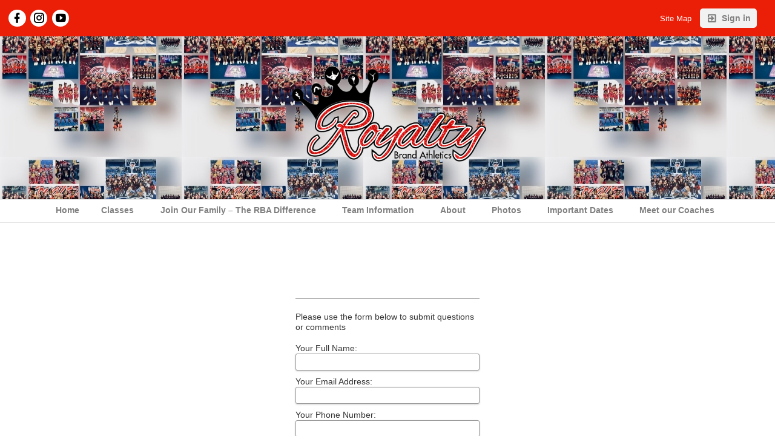

--- FILE ---
content_type: text/html;charset=UTF-8
request_url: https://www.gomotionapp.com/team/varba/page/system/contactus
body_size: 7423
content:
<?xml version="1.0" encoding="UTF-8"?>
<!DOCTYPE html PUBLIC "-//W3C//DTD XHTML 1.0 Transitional//EN" "http://www.w3.org/TR/xhtml1/DTD/xhtml1-transitional.dtd">
<html xmlns="http://www.w3.org/1999/xhtml"
    xmlns:ui="http://evolus.vn/Namespaces/WebUI/1.0"
    xmlns:cms="http://www.teamunify.com/Namespaces/CMS/1.5" lang="en">
    <head profile="http://www.w3.org/2005/10/profile">
        <title>Royalty Brand Athletics - Contact Us</title>
        <meta name="viewport" content="width=device-width, initial-scale=1, maximum-scale=1, user-scalable=0" />
        <script type="text/javascript">window.__widgetUseEarlyInitPhase = true;</script>

<link rel="stylesheet" href="/framework-styles.pack.css?b=1769491247240" />
<link rel="stylesheet" href="/framework-standard-templates.pack.css?b=1769491247240" />
<script type="application/javascript" src="/framework-standard-templates.pack.js?b=1769491247240"></script>
<script type="application/javascript" src="/framework-standard.pack.js?b=1769491247240"></script>
<script type="text/javascript">var CONTEXT = {

                teamAlias: "varba",
                teamName: "Royalty Brand Athletics",
                teamId: 431,
                teamTimeZone: "EST5EDT",
                cmsTemplateSuiteId: "4",
                cmsTemplateVariantName: "black",
                cmsTemplateVariantColor: "#000000",
                isShowSSOLoginNotify: false,
                shouldCreateNewAccEnabled: false,
                useCMS: true,


                isShowTeamRegistrationLink: false,
                teamRegistrationLinkLabel: "Continue to Comp",
                isTeamRegistrationCustomLinkEnabled: false,
                teamRegistrationLink: "\/team\/varba\/controller\/cms\/admin\/index#\/team-registration",
                publicTeamRegistrationLink: "\/team\/varba\/page\/legacy?url=%2FMemRegStart.jsp%3Fteam%3Dvarba",
                isShowClassRegistrationLink: true,
                classRegistrationLinkLabel: "Continue to Class Selection",
                isClassRegistrationCustomLinkEnabled: false,
                classRegistrationLink: "\/team\/varba\/controller\/cms\/admin\/index#\/my-class-registration",
                publicClassRegistrationLink: "\/team\/varba\/page\/lesson-registration",
                isShowBookingRegistrationLink: false,
                bookingRegistrationLinkLabel: "Continue to Booking Selection",
                isBookingRegistrationCustomLinkEnabled: false,
                bookingRegistrationLink: "\/team\/varba\/controller\/cms\/admin\/index#\/my-bookings-registration",
                publicBookingRegistrationLink: "\/team\/varba\/page\/system\/bookingreg-shopping",


                teamLogoUrl: "\/varba\/team-logo\/default\/newsparklelogo_030131.gif",
                teamLogoMobileUrl: "\/varba\/team-logo\/mobile\/logo2_024689-ts-small.jpg",
                teamLogoEmailUrl: "\/varba\/team-logo\/email\/logo1_088120-t-thumb.jpg",


                locale: "en_US",
                localeUrl: "/v2/js/languages/se_studio/en_US.json",
                system: true
            };
ServiceFactory.requestEnhancer = function (request) {
           request.setRequestHeader("X-TU-Team", CONTEXT.teamAlias);
           request.setRequestHeader("X-Rio-Client-TimeZone", (typeof(moment) != "undefined" && typeof(moment.tz) != "undefined") ? moment.tz.guess() : "");
       };
var __themeData = {
                theme_primary_color: "#000000",
                theme_name: "black"
            };
var SERVER_FLAVOR = "SE";

var LOCALE = {
    language: "en-US",
    currencySign: "$",
    currencyCode: "USD"
};
</script>

<link rel="stylesheet" href="/cms-widgets-templates.pack.css?b=1769491247240" />
<script type="application/javascript" src="/cms-widgets-templates.pack.js?b=1769491247240"></script>
<script type="application/javascript" src="/cms-widgets.pack.js?b=1769491247240"></script>
<link rel="stylesheet" href="/cms/stylesheet/common.less?b=1769491247240" />
<meta name="description" content="Contact us - Royalty Brand Athletics" />

<!-- Google tag (gtag.js) -->
    <script async src="https://www.googletagmanager.com/gtag/js"></script>
    <script>
       window.dataLayer = window.dataLayer || [];
       function gtag(){dataLayer.push(arguments);}
       gtag('js', new Date());

              gtag('event', 'pageview', {});
    </script>
<!-- End Google tag (gtag.js) -->

<meta name="theme-color" content="#000000" />

<!-- Google Tag Manager -->
<script>(function(w,d,s,l,i){w[l]=w[l]||[];w[l].push({'gtm.start':
new Date().getTime(),event:'gtm.js'});var f=d.getElementsByTagName(s)[0],
j=d.createElement(s),dl=l!='dataLayer'?'&l='+l:'';j.async=true;j.src=
'https://www.googletagmanager.com/gtm.js?id='+i+dl;f.parentNode.insertBefore(j,f);
})(window,document,'script','dataLayer','GTM-NBHQS26');</script>
<!-- End Google Tag Manager -->
<script type="text/javascript">
var SITE_STYLE_MAP = {
  "fontSize" : "default",
  "faviconPath" : "",
  "mobilenav_showTeamName" : "",
  "mobilenav_showTeamLogo" : "true",
  "mobilenav_textColor" : "#FFFFFF00",
  "backgroundRepeat" : "repeat-x",
  "backgroundAttachment" : "scroll",
  "backgroundSize" : "cover",
  "backgroundImage" : "",
  "backgroundColor" : "#FFFFFFFF",
  "mobilenav_backgroundRepeat" : "repeat",
  "mobilenav_backgroundAttachment" : "scroll",
  "mobilenav_backgroundSize" : "auto",
  "mobilenav_backgroundImage" : "",
  "mobilenav_backgroundColor" : "#FFFFFFFF"
};
</script>
<meta property="og:image" content="https://www.gomotionapp.com/varba/team-logo/default/newsparklelogo_030131.gif">
<meta property="og:image:secure_url" content="https://www.gomotionapp.com/varba/team-logo/default/newsparklelogo_030131.gif">
<meta property="og:image:width" content="200" />
<meta property="og:image:height" content="120" />
<meta name="twitter:image" content="https://www.gomotionapp.com/varba/team-logo/default/newsparklelogo_030131.gif">
<meta property="og:title" content="Royalty Brand Athletics - Contact Us" />
<meta property="og:type" content="website" />
<meta property="og:url" content="https://www.gomotionapp.com/team/varba/page/system/contactus" />
<link rel="stylesheet" href="/cms/stylesheet/social-link.less?b=1769491247240" />
<link rel="stylesheet" href="/cms/stylesheet/utility-links.less?b=1769491247240" />
<script type="application/javascript" src="/cms/scripts/common.js?b=1769491247240"></script>
<script type="application/javascript" src="/cms/scripts/account-bar.js?b=1769491247240"></script>
<link rel="stylesheet" href="/cms/stylesheet/account-bar.less?b=1769491247240" />
<script type="application/javascript" src="/team/varba/api/registry.js?name=authInfoService"></script>
<script type="application/javascript" src="/v2/js/moment.js"></script>
<script type="application/javascript" src="/v2/mainset/libs/moment/moment-timezone-with-data.min.js"></script>
<script type="application/javascript" src="/team/varba/api/registry.js"></script>
<script type="text/javascript">var SC_ShoppingCartButtonComponent_currentShoppingCartSummary = null;
</script>
<style type="text/css">
.CMSTeamLogo_149916 > img {
    width: 400.0px;
    height: 240.0px;
}

.CMSComponentTeamLogo {
    display: flex;
    flex-direction: row;
    -webkit-flex-direction: row;
    overflow: hidden;
}

.CMSTeamLogo_149916 {
    flex: 1 1 auto;
    -webkit-flex: 1 1 auto;
    display: flex;
    flex-direction: row;
    -webkit-flex-direction: row;
    justify-content: center;
    align-items: center;
    overflow: hidden;
}

</style>
<script type="application/javascript" src="/cms/scripts/generic-photo.js?b=1769491247240"></script>
<link rel="stylesheet" href="/cms/stylesheet/team-logo.less?b=1769491247240" />
<style type="text/css">
.CMSComponentTeamLogo {
    color: rgba(0, 0, 0, 1.00);
}

</style>
<script type="application/javascript" src="/team/varba/api/registry.js?name=coreService"></script>
<link rel="stylesheet" href="/cms/stylesheet/main-navigator.less?b=1769491247240" />
<script type="application/javascript" src="https://code.jquery.com/jquery-3.7.1.min.js"></script>
<script type="application/javascript" src="https://code.jquery.com/jquery-migrate-3.5.2.min.js"></script>
<script type="application/javascript" src="https://cdn.jsdelivr.net/npm/jquery.browser@0.1.0/dist/jquery.browser.min.js"></script>
<script type="application/javascript" src="https://code.jquery.com/ui/1.13.3/jquery-ui.min.js"></script>
<script type="application/javascript" src="/v2/ama/jquery-ui/jquery-ui-i18n.min.js"></script>
<script type="application/javascript" src="https://cdn.jsdelivr.net/npm/bootstrap@3.4.1/dist/js/bootstrap.min.js"></script>
<script type="application/javascript" src="/js/jq/jquery.field.min.js"></script>
<script type="application/javascript" src="/js/jq/jquery.validationEngine.js"></script>
<script type="application/javascript" src="/js/jq/jquery.query-2.1.7.js"></script>
<script type="application/javascript" src="/js/jq/jquery.selectboxes.js"></script>
<script type="application/javascript" src="/js/jq2/scrollable.js"></script>
<script type="application/javascript" src="/js/jq/tipsy/jquery.tipsy.js"></script>
<script type="application/javascript" src="/js/jq/jquery.jqprint.0.3.js"></script>
<script type="application/javascript" src="/js/jq2/jquery.slidingmessage.min.js"></script>
<script type="application/javascript" src="/js/jq2/impromptu/jquery-impromptu.js"></script>
<script type="application/javascript" src="/js/jq2/jqGrid/jquery.jqGrid.min.js"></script>
<script type="application/javascript" src="/js/jq2/jqGrid/tu_jqGridInclude.js"></script>
<script type="application/javascript" src="/js/jq2/jpicker/jpicker-1.1.6.min.js"></script>
<script type="application/javascript" src="/js/jq2/fancybox/jquery.fancybox-1.3.4.pack.js"></script>
<script type="application/javascript" src="/js/jq2/jquery.slideviewer.1.2_tu.js"></script>
<script type="application/javascript" src="/v2/js/thickbox.js"></script>
<script type="application/javascript" src="/js/jquery.tabify.js"></script>
<script type="application/javascript" src="/v2/js/jquery-plugin-jPrintArea-1.5.js"></script>
<script type="application/javascript" src="/js/sw/jquery.customselect.js"></script>
<script type="application/javascript" src="/js/sw/jquery.color.js"></script>
<script type="application/javascript" src="/js/sw/jquery.nivo.slider.js"></script>
<script type="application/javascript" src="/js/jquery.tablescroll.js"></script>
<script type="application/javascript" src="/js/jquery.jqtransform.js"></script>
<script type="application/javascript" src="/js/jq/jquery.mask.min.js"></script>
<script type="application/javascript" src="/js/ext2.0.2/adapter/ext/ext-base.js"></script>
<script type="application/javascript" src="/js/ext2.0.2/ext-all.js"></script>
<script type="application/javascript" src="https://fast.wistia.com/static/popover-v1.js"></script>
<script type="application/javascript" src="/js/swfobject.js"></script>
<script type="application/javascript" src="/v2/ama/underscore/underscore.min.js"></script>
<script type="application/javascript" src="/js/SystemLite5.js?v=3"></script>
<script type="application/javascript" src="/v2/js/vertNavMenu.js"></script>
<script type="application/javascript" src="/js/tuAge5.js"></script>
<script type="application/javascript" src="/js/tuAge4.js"></script>
<script type="application/javascript" src="/js/CCValidate.js"></script>
<script type="application/javascript" src="/js/tuMultiEdit.js"></script>
<script type="application/javascript" src="/js/sw/cart.js?v=6"></script>
<script type="application/javascript" src="/js/sw/checkout.js?v=2"></script>
<script type="application/javascript" src="/js/sw/spiritwear_ui.js"></script>
<script type="application/javascript" src="/js/StoreCart.js"></script>
<script type="application/javascript" src="/js/StoreUtil.js"></script>
<script type="application/javascript" src="/js/sw/event_store.js?v=3"></script>
<script type="application/javascript" src="/js/SwGridProd.js?v=4"></script>
<script type="application/javascript" src="/js/sw/jquery.jqzoom-core.js"></script>
<script type="application/javascript" src="/js/sw/jquery.scrollto.min.js"></script>
<script type="application/javascript" src="/js/sw/prod.js?v=4"></script>
<script type="application/javascript" src="/v2/js/tu.js"></script>
<script type="application/javascript" src="/js/System.js"></script>
<script type="application/javascript" src="/js/anylink.js"></script>
<script type="application/javascript" src="/v2/shared/epaymentService.js"></script>
<script type="application/javascript" src="/v2/shared/utils.js?v=2"></script>
<script type="application/javascript" src="/js/lesson_ui.js"></script>
<script type="application/javascript" src="/js/lesson_ui2.js"></script>
<script type="application/javascript" src="/js/lesson_ui3.js"></script>
<script type="application/javascript" src="/js/lesson_ui_v2.js"></script>
<script type="application/javascript">
    var bootstrapButton = $.fn.button.noConflict(); // return $.fn.button to previously assigned value
    $.fn.bootstrapBtn = bootstrapButton;
</script>
<script type="application/javascript" src="https://www.google.com/recaptcha/api.js"></script>
<script type="application/javascript" src="/legacy-support.pack.js?lang=en_US&b=1769491247240"></script>
<meta charset="UTF-8" />
<link rel="stylesheet" href="/css/tu_classic.css" />
<link rel="stylesheet" href="/css/thickbox.css" />
<link rel="stylesheet" href="/css/pro/style_gray_cms.css" />
<style type="text/css">

            .tuprompt_text {
                padding: 5px;
                background-color: #FFCCCC;
                text-align: center;
                height: 30px;
            }
        
</style>
<link rel="stylesheet" href="/v2/font-awesome-4.1.0/css/font-awesome.min.css" />
<link rel="stylesheet" href="https://code.jquery.com/ui/1.13.3/themes/base/jquery-ui.css" />
<link rel="stylesheet" href="/css/System.css" />
<link rel="stylesheet" href="/css/TuApp.css" />
<link rel="stylesheet" href="/js/tablesort/style.css" />
<link rel="stylesheet" href="/js/anylink.css" />
<link rel="stylesheet" href="/js/multimenuvert.css" />
<link rel="stylesheet" href="/js/jq/tipsy/tipsy.css" />
<link rel="stylesheet" href="/js/jq/css/validationEngine.jquery.css" />
<link rel="stylesheet" href="/js/jq2/jqGrid/css/ui.jqgrid.css" />
<link rel="stylesheet" href="/js/jq2/jqGrid/css/ui.multiselect.css" />
<link rel="stylesheet" href="/js/jq2/css/scrollable-buttons.css" />
<link rel="stylesheet" href="/js/jq2/jqGrid/css/jquery.searchFilter.css" />
<link rel="stylesheet" href="/js/jq2/fancybox/jquery.fancybox-1.3.4.css" />
<link rel="stylesheet" href="/js/jq2/impromptu/default.css" />
<link rel="stylesheet" href="/js/jq2/jpicker/jPicker.css" />
<link rel="stylesheet" href="/js/jq2/jpicker/css/jPicker-1.1.6.min.css" />
<link rel="stylesheet" href="/css/jqtransform.css" />
<link rel="stylesheet" href="/css/jquery.tablescroll.css" />
<link rel="stylesheet" href="/css/sw/jquery.jqzoom.css" />
<link rel="stylesheet" href="/css/sw/nivo-light.css" />
<link rel="stylesheet" href="/css/sw/nivo-slider.css" />
<link rel="stylesheet" href="/css/DbTable2.css" />
<link rel="stylesheet" href="/css/datepicker.css" />
<link rel="stylesheet" href="/css/tuMultiEdit.css" />
<link rel="stylesheet" href="/js/jq2/galleria/themes//tu_home/galleria.tu_home.css" />
<style type="text/css">
.ui-jqgrid .ui-jqgrid-htable th div {    height:auto;    overflow:hidden;    padding-right:4px;    padding-top:2px;    position:relative;    vertical-align:text-top;    white-space:normal !important;}.table_noborder td {    border: 1;    border-width: 1;    border-color: red;}.ui-jqgrid tr {vertical-align:text-top}.ui-jqgrid .ui-th-subgrid {background-color:#CEF6F5;background-image:url(/_images/_spacer.gif);color:black}.ui-jqgrid .ui-subgrid table {border:1px solid black}.ui-tabs .ui-tabs-nav { font-size:8pt }.ui-tabs .ui-tabs-panel { font-size:8pt;}.ui-accordion .ui-accordion-content { padding: 0.5em 0.5em; border-top: 0; margin-top: -2px; position: relative; top: 1px; margin-bottom: 2px; overflow: auto; display: none; zoom: 1; }.ui-tabs .ui-tabs-nav li.ui-tabs-selected { margin-bottom: 0; padding-bottom: 0px; }
</style>
<style type="text/css">

            #error_security {
                color: red;
                background-color: #fff;
                padding: 5px;
            }

            .ui-datepicker {
                position: absolute;
                top: -100000px;
            }
        
</style>
<style type="text/css">

        body.FlavorSO .sysSEOnly,
        body.FlavorSE .sysSOOnly {
            display: none;
        }
    
</style>
<link rel="stylesheet" href="/css/tu_buttons.css" />
<style type="text/css">

    .LegacyCMSComponent #colMain_contentMain ul.tabs {
       display: none !important;
    }

</style>
<style type="text/css">
.CMSComponentTeamLogo {
    display: flex;
    flex-direction: row;
    -webkit-flex-direction: row;
    overflow: hidden;
}

.CMSTeamLogo_149918 {
    flex: 1 1 auto;
    -webkit-flex: 1 1 auto;
    display: flex;
    flex-direction: row;
    -webkit-flex-direction: row;
    justify-content: center;
    align-items: center;
    overflow: hidden;
}

</style>
<link rel="stylesheet" href="/cms/stylesheet/legacy-layout-adjust.less?b=1769491247240&b=1769491247240" />

        <link rel="stylesheet" type="text/css" href="/cms/templates/4/stylesheet/style.less?v=black&t=1762230192746" />
    <style type="text/css">
body:not(.CMSAdmin) {
    background-color: rgba(255, 255, 255, 1.00);
}

.widget_MobileHeader a .AnonId_teamName {
    color: #FFFFFF;
}

.widget_MobileHeader,
.CMSMobileHeader {
    background-color: rgba(255, 255, 255, 1.00);
    color: #FFFFFF;
}

</style>
<style type="text/css">
#cms_Section_topBar > .CMSSectionSlot + .CMSSectionSlot {
    margin-top: 0px;
}

#cms_Section_teamIdentity > .CMSSectionSlot + .CMSSectionSlot {
    margin-top: 0px;
}

#cms_Section_menuBar > .CMSSectionSlot + .CMSSectionSlot {
    margin-top: 0px;
}

@media screen and (min-width: 992px) {
#cms_Section_menuBar > .CMSSectionSlot + .CMSSectionSlot {
    margin-left: 0px;
    margin-top: 0px;
}
}


</style></head>
    <body class="Inner CMSPage_system_contactus Organ US FlavorSE">
<!-- Google Tag Manager (noscript) -->
<noscript><iframe src="https://www.googletagmanager.com/ns.html?id=GTM-NBHQS26" height="0" width="0" style="display:none;visibility:hidden"></iframe></noscript>
<!-- End Google Tag Manager (noscript) -->
        <div ui-type="MobileHeader" class="CMSMobileHeader"></div>
        <div id="globalContainer">
            <div id="headerPane" class="CMSDetectEmpty">
                <div id="globalTopBar">
                    <div id="cms_Section_topBar" class="CMSSection CMSHorizontalSection CustomizedStyles" configurable="true" style="     background-color: rgba(235, 30, 7, 1.00);     background-repeat: repeat;     background-attachment: scroll;     background-size: auto;">
<div class="CMSSectionSlot Slot0"><div class="CMSComponent CMSComponentSocialLinks Flex1 Component_Id149913"><ul class="Wrapper Horizontal"><li>     <a href="https://www.facebook.com/royaltybrandathletics/" target="_blank" title="Facebook">         <span class="facebook-text"></span>         <icon class="facebook"></icon>         <span>Facebook</span>     </a></li><li>     <a href="https://www.instagram.com/royaltybrandathletics" target="_blank" title="Instagram">         <span class="instagram-text"></span>         <icon class="instagram"></icon>         <span>Instagram</span>     </a></li><li>     <a href="https://www.youtube.com/@royaltybrandathleticsinc649" target="_blank" title="Youtube">         <span class="youtube-play-text"></span>         <icon class="youtube-play"></icon>         <span>Youtube</span>     </a></li></ul></div><div class="CMSComponent CMSComponentTeamLinks NoFlex Component_Id149914"><ul class="Wrapper"><li><a team-link-id="1213" href="/team/varba/page/system/sitemap?s=tl" target="_blank"><span>Site Map</span></a></li></ul></div><div class="CMSComponent CMSComponentAccountBar NoFlex Component_Id149915">


















<div class="AccountBox MenuContainer Right">
    <div class="AccountInfo">

        <div class="GuessIconContainer"><icon class="account"></icon></div>

    </div>
    <ul class="AccountActions Menu NotLogged">
        
                <li class="SSO"><a href="/Login5.jsp?sn=www.gomotionapp.com&team=varba&_tu_Login_Redirect_=/team/varba/controller/cms/admin/index&_tu_Login_Error_Redirect_=true" class="SignIn"><icon class="login-variant"></icon> <span>Sign in</span></a></li>
        
    </ul>
</div>
</div><div class="CMSComponent CMSComponentShoppingCartButton NoFlex Component_Id149929"><div class="ShoppingCartButton" ui-type="shoppingcart:ShoppingCartAccessButton" comp-id="149929" ></div></div></div>

</div>
                </div>
                <div id="teamIdentityBar">
                    <div id="cms_Section_teamIdentity" class="CMSSection CMSHorizontalSection CustomizedStyles" configurable="true" style="     background-color: rgba(255, 255, 255, 1.00);     background-image: url('/varba/default/section-bg/img-9747_034442-t-thumb.jpg');     background-repeat: repeat;     background-attachment: fixed;     background-size: auto;">
<div class="CMSSectionSlot Slot0 CMSSingleChild"><div class="CMSComponent CMSComponentTeamLogo Flex1 Component_Id149916 Alone"><div class="TeamLogo CMSTeamLogo_149916 Unsized_TABLET Unsized_PHONE"><img src="/varba/team-logo/default/newsparklelogo_030131.gif"  alt="Royalty Brand Athletics" /></div></div></div>

</div>
                </div>
                <div id="menuBar">
                    <div id="cms_Section_menuBar" class="CMSSection CMSVerticalSection CustomizedStyles" configurable="false" style="     background-color: rgba(255, 255, 255, 1.00);     background-repeat: repeat;     background-attachment: scroll;     background-size: auto;">
<div class="CMSSectionSlot Slot0 CMSSingleChild"><div class="CMSComponent CMSComponentMainNavigator NoFlex Component_Id149917 Alone"><div class="MainNavigatorWrapper"><ul class="MainNavigator Menu" flex="1"><li><a href="/team/varba/page/home"><span>Home</span></a></li><li><a href="/team/varba/page/lesson-registration"><span>Classes</span></a></li><li><a href="https://www.rbacheer.com/page/system/classreg-shopping" target="_self"><span>Join Our Family &ndash; The RBA Difference</span></a></li><li><a href="/team/varba/page/registration-packet"><span>Team Information</span></a></li><li><a href="/team/varba/page/about"><span>About</span></a></li><li><a href="/team/varba/page/photos"><span>Photos</span></a></li><li><a href="/team/varba/page/team-records"><span>Important Dates</span></a></li><li><a href="/team/varba/page/staff"><span>Meet our Coaches</span></a></li></ul></div></div></div>

</div>
                </div>
            </div>
            <div id="mainContentWrapper">
                <div id="mainContent">
                    <div id="cms_Section_cms_Primary" class="CMSSection CMSVerticalSection" configurable="true" style="">
<div class="CMSSectionSlot Slot0 CMSSingleChild"><div class="CMSComponent CMSComponentSystemPage Flex1 Component_Id0 Alone"><div class="ContactMe LegacyCMSComponent"><!-- CMS:BODY_START --> 
<div id="container"> 
 <div id="content"> 
  <div id="colMain" class=""> 
   <div id="colMain_content"> 
    <div id="colMain_contentMain">  
     <script type="text/javascript">
jQuery(function() {
var g_isMobileBrowser = (/Android|webOS|iPhone|iPad|iPod|BlackBerry|IEMobile|Opera Mini/i.test(navigator.userAgent));
  jQuery('input[datepicker]').filter(':not([readonly])').datepicker({changeMonth: !!!g_isMobileBrowser && true,
changeYear: !!!g_isMobileBrowser && true,yearRange: '-100:+0'});
  jQuery('input.popup_datepicker').datepicker();
});
</script> 
     <ul class="tabs">
      <li class="focus active"><a href="/team/varba/page/legacy?url=%2FContactMe.do%3Fact%3Dnew%26team%3Dvarba">Contact Us</a></li>
     </ul> 
     <div style="clear:both">
      <img height="8" src="/_images/_spacer.gif">
     </div>    
     <br>
     <br> 
     <div align="center"> 
      <form name="ContactMeForm" method="post" action="/team/varba/page/legacy?url=%2FContactMe.do%3Bjsessionid%3DC52597CC45001E35A88D9834ADB8E00C%3Fact%3Dsubmit%26team%3Dvarba"> 
       <table border="0" align="center" width="310px"> 
        <tbody>
         <tr style="display:none;"> 
          <td colspan="2"> <input type="text" name="source" value=""> <input type="hidden" name="title" value=""> <input type="hidden" name="metaTitle" value=""> <input type="hidden" name="metaDescription" value=""> </td> 
         </tr> 
         <tr> 
          <td colspan="2"> <h1></h1> <br> 
           <div style="margin-bottom: 1em">
            Please use the form below to submit questions or comments
           </div> </td> 
         </tr> 
         <tr> 
          <td colspan="2"> <label> <span>Your Full Name:</span> <input type="text" name="name" size="55" value="" style="float: left; width: 100%;padding: 6px 0;text-indent: 6px;font-size: 12px;font-family: Arial, Helvetica, sans-serif;	-webkit-border-radius: 3px;	-moz-border-radius: 3px; border-radius: 3px;border: 1px solid #999;	box-shadow: 0 1px 3px #ccc;margin-bottom: 6px;"> </label> <input type="hidden" name="returnPage" value=""> </td> 
         </tr> 
         <tr> 
          <td colspan="2"> <label> <span>Your Email Address:</span> <input type="text" name="email" size="55" value="" style="float: left; width: 100%;padding: 6px 0;text-indent: 6px;font-size: 12px;font-family: Arial, Helvetica, sans-serif;   -webkit-border-radius: 3px; -moz-border-radius: 3px; border-radius: 3px;border: 1px solid #999; box-shadow: 0 1px 3px #ccc;margin-bottom: 6px;"> </label> </td> 
         </tr> 
         <tr> 
          <td colspan="2"> <label> <span>Your Phone Number:</span> <input type="text" name="phone" size="55" value="" style="float: left; width: 100%;padding: 6px 0;text-indent: 6px;font-size: 12px;font-family: Arial, Helvetica, sans-serif;	-webkit-border-radius: 3px;	-moz-border-radius: 3px; border-radius: 3px;border: 1px solid #999;	box-shadow: 0 1px 3px #ccc;margin-bottom: 6px;"> </label> </td> 
         </tr> 
         <tr> 
          <td colspan="2"> <label> <span>Your Comments:</span> <textarea name="message" cols="53" rows="8" style="float: left; width: 100%;padding: 6px 0;text-indent: 6px;font-size: 12px;font-family: Arial, Helvetica, sans-serif;	-webkit-border-radius: 3px;	-moz-border-radius: 3px; border-radius: 3px;border: 1px solid #999;	box-shadow: 0 1px 3px #ccc;margin-bottom: 6px;"></textarea></label></td>  
         </tr> 
         <tr> 
          <td colspan="2"> <font color="red">*</font>Your Date of Birth: <input datepicker type="text" name="dob" id="dob" size="11"> </td> 
         </tr> 
         <!--         <tr> --> 
         <!--             <font color="red"> --> 
         <!--             </font> --> 
         <!--           </td> --> 
         <!--         </tr> --> 
        </tbody>
       </table> 
       <div class="g-recaptcha" data-sitekey="6LeMg5wUAAAAAGJV6-hmIxK4Ad2FHkMNKkH8FX5s"></div> 
      </form> 
      <script type="text/javascript" language="JavaScript">
  <!--
  var focusControl = document.forms["ContactMeForm"].elements["name"];

  if (focusControl != null && focusControl.type != "hidden" && !focusControl.disabled && focusControl.style.display != "none") {
     focusControl.focus();
  }
  // -->
</script> 
      <br> 
      <br> 
      <a href="javascript:void(onSubmit());"> <button type="button" class="SubmitContactMe">Submit</button> </a> 
     </div> 
     <script language="Javascript">

var frm = document.ContactMeForm;
window.blur();
frm.name.blur();

$('#dob').mask("99/99/9999");

function onSubmit() {
  if (!checkValidEmail(frm.email)) {
    frm.email.focus();
    return;

    }
    confirmCOPPADob($('#dob').datepicker('getDate'), function () {
      $.prompt('Processing, please wait...', {buttons: {}});
      setTimeout(function () {
        frm.submit();
      }, 10)
    });

  }
</script> 
    </div> 
   </div> 
  </div> 
 </div> 
</div> 
<!-- CMS:BODY_END --></div></div></div>

</div>
                </div>
                <div id="siteFooter">
                    <div class="CMSDetectEmpty" id="footerLogoContainer">
                        <div id="cms_Section_footerLogo" class="CMSSection CMSVerticalSection" configurable="false" style="">
<div class="CMSSectionSlot Slot0 CMSSingleChild"><div class="CMSComponent CMSComponentTeamLogo NoFlex Component_Id149918 Alone"><div class="TeamLogo CMSTeamLogo_149918 Unsized_DESKTOP Unsized_TABLET Unsized_PHONE DefaultSize"><img src="/varba/team-logo/default/newsparklelogo_030131.gif"  alt="Royalty Brand Athletics" /></div></div></div>

</div>
                    </div>
                    <div id="footerContent">
                        <div class="CMSDetectEmpty" id="footerSocialContainer">
                            <div id="cms_Section_footerSocial" class="CMSSection CMSVerticalSection" configurable="false" style="">
<div class="CMSSectionSlot Slot0 CMSSingleChild"><div class="CMSComponent CMSComponentSocialLinks NoFlex Component_Id149919 Alone"><ul class="Wrapper Horizontal"><li>     <a href="https://www.facebook.com/royaltybrandathletics/" target="_blank" title="Facebook">         <span class="facebook-text"></span>         <icon class="facebook"></icon>         <span>Facebook</span>     </a></li><li>     <a href="https://www.instagram.com/royaltybrandathletics" target="_blank" title="Instagram">         <span class="instagram-text"></span>         <icon class="instagram"></icon>         <span>Instagram</span>     </a></li><li>     <a href="https://www.youtube.com/@royaltybrandathleticsinc649" target="_blank" title="Youtube">         <span class="youtube-play-text"></span>         <icon class="youtube-play"></icon>         <span>Youtube</span>     </a></li></ul></div></div>

</div>
                        </div>
                        <div id="copyright">
                            <p>©2026 SportsEngine, LLC. Powered by SportsEngine and owned by Royalty Brand Athletics.</p>
                        </div>
                        <div id="footerLinks">
                            <div><a href="https://www.versantprivacy.com/privacy" target="_blank">Versant Media Privacy Policy</a></div>
                            <div><a href="https://www.versantprivacy.com/privacy/california-consumer-privacy-act" target="_blank">CA Notice</a></div>
                            <div><a href="https://versantmedia.com/terms" target="_blank">SportsEngine Terms & Conditions</a></div>
                        </div>
                    </div>
                    <div id="footerTULogo">
                        <a href="https://www.gomotionapp.com/" id="tuLink" class="ImageContainer" target="_blank">
                            <img centerCrop="false" src="/cms/templates/4/data/Motion_Primary_Logo_RGB_Full_Color.png" />
                        </a>
                    </div>
                </div>
            </div>
        </div>
    </body>
</html>


--- FILE ---
content_type: text/html; charset=utf-8
request_url: https://www.google.com/recaptcha/api2/anchor?ar=1&k=6LeMg5wUAAAAAGJV6-hmIxK4Ad2FHkMNKkH8FX5s&co=aHR0cHM6Ly93d3cuZ29tb3Rpb25hcHAuY29tOjQ0Mw..&hl=en&v=N67nZn4AqZkNcbeMu4prBgzg&size=normal&anchor-ms=20000&execute-ms=30000&cb=c3n5v5266i5q
body_size: 49063
content:
<!DOCTYPE HTML><html dir="ltr" lang="en"><head><meta http-equiv="Content-Type" content="text/html; charset=UTF-8">
<meta http-equiv="X-UA-Compatible" content="IE=edge">
<title>reCAPTCHA</title>
<style type="text/css">
/* cyrillic-ext */
@font-face {
  font-family: 'Roboto';
  font-style: normal;
  font-weight: 400;
  font-stretch: 100%;
  src: url(//fonts.gstatic.com/s/roboto/v48/KFO7CnqEu92Fr1ME7kSn66aGLdTylUAMa3GUBHMdazTgWw.woff2) format('woff2');
  unicode-range: U+0460-052F, U+1C80-1C8A, U+20B4, U+2DE0-2DFF, U+A640-A69F, U+FE2E-FE2F;
}
/* cyrillic */
@font-face {
  font-family: 'Roboto';
  font-style: normal;
  font-weight: 400;
  font-stretch: 100%;
  src: url(//fonts.gstatic.com/s/roboto/v48/KFO7CnqEu92Fr1ME7kSn66aGLdTylUAMa3iUBHMdazTgWw.woff2) format('woff2');
  unicode-range: U+0301, U+0400-045F, U+0490-0491, U+04B0-04B1, U+2116;
}
/* greek-ext */
@font-face {
  font-family: 'Roboto';
  font-style: normal;
  font-weight: 400;
  font-stretch: 100%;
  src: url(//fonts.gstatic.com/s/roboto/v48/KFO7CnqEu92Fr1ME7kSn66aGLdTylUAMa3CUBHMdazTgWw.woff2) format('woff2');
  unicode-range: U+1F00-1FFF;
}
/* greek */
@font-face {
  font-family: 'Roboto';
  font-style: normal;
  font-weight: 400;
  font-stretch: 100%;
  src: url(//fonts.gstatic.com/s/roboto/v48/KFO7CnqEu92Fr1ME7kSn66aGLdTylUAMa3-UBHMdazTgWw.woff2) format('woff2');
  unicode-range: U+0370-0377, U+037A-037F, U+0384-038A, U+038C, U+038E-03A1, U+03A3-03FF;
}
/* math */
@font-face {
  font-family: 'Roboto';
  font-style: normal;
  font-weight: 400;
  font-stretch: 100%;
  src: url(//fonts.gstatic.com/s/roboto/v48/KFO7CnqEu92Fr1ME7kSn66aGLdTylUAMawCUBHMdazTgWw.woff2) format('woff2');
  unicode-range: U+0302-0303, U+0305, U+0307-0308, U+0310, U+0312, U+0315, U+031A, U+0326-0327, U+032C, U+032F-0330, U+0332-0333, U+0338, U+033A, U+0346, U+034D, U+0391-03A1, U+03A3-03A9, U+03B1-03C9, U+03D1, U+03D5-03D6, U+03F0-03F1, U+03F4-03F5, U+2016-2017, U+2034-2038, U+203C, U+2040, U+2043, U+2047, U+2050, U+2057, U+205F, U+2070-2071, U+2074-208E, U+2090-209C, U+20D0-20DC, U+20E1, U+20E5-20EF, U+2100-2112, U+2114-2115, U+2117-2121, U+2123-214F, U+2190, U+2192, U+2194-21AE, U+21B0-21E5, U+21F1-21F2, U+21F4-2211, U+2213-2214, U+2216-22FF, U+2308-230B, U+2310, U+2319, U+231C-2321, U+2336-237A, U+237C, U+2395, U+239B-23B7, U+23D0, U+23DC-23E1, U+2474-2475, U+25AF, U+25B3, U+25B7, U+25BD, U+25C1, U+25CA, U+25CC, U+25FB, U+266D-266F, U+27C0-27FF, U+2900-2AFF, U+2B0E-2B11, U+2B30-2B4C, U+2BFE, U+3030, U+FF5B, U+FF5D, U+1D400-1D7FF, U+1EE00-1EEFF;
}
/* symbols */
@font-face {
  font-family: 'Roboto';
  font-style: normal;
  font-weight: 400;
  font-stretch: 100%;
  src: url(//fonts.gstatic.com/s/roboto/v48/KFO7CnqEu92Fr1ME7kSn66aGLdTylUAMaxKUBHMdazTgWw.woff2) format('woff2');
  unicode-range: U+0001-000C, U+000E-001F, U+007F-009F, U+20DD-20E0, U+20E2-20E4, U+2150-218F, U+2190, U+2192, U+2194-2199, U+21AF, U+21E6-21F0, U+21F3, U+2218-2219, U+2299, U+22C4-22C6, U+2300-243F, U+2440-244A, U+2460-24FF, U+25A0-27BF, U+2800-28FF, U+2921-2922, U+2981, U+29BF, U+29EB, U+2B00-2BFF, U+4DC0-4DFF, U+FFF9-FFFB, U+10140-1018E, U+10190-1019C, U+101A0, U+101D0-101FD, U+102E0-102FB, U+10E60-10E7E, U+1D2C0-1D2D3, U+1D2E0-1D37F, U+1F000-1F0FF, U+1F100-1F1AD, U+1F1E6-1F1FF, U+1F30D-1F30F, U+1F315, U+1F31C, U+1F31E, U+1F320-1F32C, U+1F336, U+1F378, U+1F37D, U+1F382, U+1F393-1F39F, U+1F3A7-1F3A8, U+1F3AC-1F3AF, U+1F3C2, U+1F3C4-1F3C6, U+1F3CA-1F3CE, U+1F3D4-1F3E0, U+1F3ED, U+1F3F1-1F3F3, U+1F3F5-1F3F7, U+1F408, U+1F415, U+1F41F, U+1F426, U+1F43F, U+1F441-1F442, U+1F444, U+1F446-1F449, U+1F44C-1F44E, U+1F453, U+1F46A, U+1F47D, U+1F4A3, U+1F4B0, U+1F4B3, U+1F4B9, U+1F4BB, U+1F4BF, U+1F4C8-1F4CB, U+1F4D6, U+1F4DA, U+1F4DF, U+1F4E3-1F4E6, U+1F4EA-1F4ED, U+1F4F7, U+1F4F9-1F4FB, U+1F4FD-1F4FE, U+1F503, U+1F507-1F50B, U+1F50D, U+1F512-1F513, U+1F53E-1F54A, U+1F54F-1F5FA, U+1F610, U+1F650-1F67F, U+1F687, U+1F68D, U+1F691, U+1F694, U+1F698, U+1F6AD, U+1F6B2, U+1F6B9-1F6BA, U+1F6BC, U+1F6C6-1F6CF, U+1F6D3-1F6D7, U+1F6E0-1F6EA, U+1F6F0-1F6F3, U+1F6F7-1F6FC, U+1F700-1F7FF, U+1F800-1F80B, U+1F810-1F847, U+1F850-1F859, U+1F860-1F887, U+1F890-1F8AD, U+1F8B0-1F8BB, U+1F8C0-1F8C1, U+1F900-1F90B, U+1F93B, U+1F946, U+1F984, U+1F996, U+1F9E9, U+1FA00-1FA6F, U+1FA70-1FA7C, U+1FA80-1FA89, U+1FA8F-1FAC6, U+1FACE-1FADC, U+1FADF-1FAE9, U+1FAF0-1FAF8, U+1FB00-1FBFF;
}
/* vietnamese */
@font-face {
  font-family: 'Roboto';
  font-style: normal;
  font-weight: 400;
  font-stretch: 100%;
  src: url(//fonts.gstatic.com/s/roboto/v48/KFO7CnqEu92Fr1ME7kSn66aGLdTylUAMa3OUBHMdazTgWw.woff2) format('woff2');
  unicode-range: U+0102-0103, U+0110-0111, U+0128-0129, U+0168-0169, U+01A0-01A1, U+01AF-01B0, U+0300-0301, U+0303-0304, U+0308-0309, U+0323, U+0329, U+1EA0-1EF9, U+20AB;
}
/* latin-ext */
@font-face {
  font-family: 'Roboto';
  font-style: normal;
  font-weight: 400;
  font-stretch: 100%;
  src: url(//fonts.gstatic.com/s/roboto/v48/KFO7CnqEu92Fr1ME7kSn66aGLdTylUAMa3KUBHMdazTgWw.woff2) format('woff2');
  unicode-range: U+0100-02BA, U+02BD-02C5, U+02C7-02CC, U+02CE-02D7, U+02DD-02FF, U+0304, U+0308, U+0329, U+1D00-1DBF, U+1E00-1E9F, U+1EF2-1EFF, U+2020, U+20A0-20AB, U+20AD-20C0, U+2113, U+2C60-2C7F, U+A720-A7FF;
}
/* latin */
@font-face {
  font-family: 'Roboto';
  font-style: normal;
  font-weight: 400;
  font-stretch: 100%;
  src: url(//fonts.gstatic.com/s/roboto/v48/KFO7CnqEu92Fr1ME7kSn66aGLdTylUAMa3yUBHMdazQ.woff2) format('woff2');
  unicode-range: U+0000-00FF, U+0131, U+0152-0153, U+02BB-02BC, U+02C6, U+02DA, U+02DC, U+0304, U+0308, U+0329, U+2000-206F, U+20AC, U+2122, U+2191, U+2193, U+2212, U+2215, U+FEFF, U+FFFD;
}
/* cyrillic-ext */
@font-face {
  font-family: 'Roboto';
  font-style: normal;
  font-weight: 500;
  font-stretch: 100%;
  src: url(//fonts.gstatic.com/s/roboto/v48/KFO7CnqEu92Fr1ME7kSn66aGLdTylUAMa3GUBHMdazTgWw.woff2) format('woff2');
  unicode-range: U+0460-052F, U+1C80-1C8A, U+20B4, U+2DE0-2DFF, U+A640-A69F, U+FE2E-FE2F;
}
/* cyrillic */
@font-face {
  font-family: 'Roboto';
  font-style: normal;
  font-weight: 500;
  font-stretch: 100%;
  src: url(//fonts.gstatic.com/s/roboto/v48/KFO7CnqEu92Fr1ME7kSn66aGLdTylUAMa3iUBHMdazTgWw.woff2) format('woff2');
  unicode-range: U+0301, U+0400-045F, U+0490-0491, U+04B0-04B1, U+2116;
}
/* greek-ext */
@font-face {
  font-family: 'Roboto';
  font-style: normal;
  font-weight: 500;
  font-stretch: 100%;
  src: url(//fonts.gstatic.com/s/roboto/v48/KFO7CnqEu92Fr1ME7kSn66aGLdTylUAMa3CUBHMdazTgWw.woff2) format('woff2');
  unicode-range: U+1F00-1FFF;
}
/* greek */
@font-face {
  font-family: 'Roboto';
  font-style: normal;
  font-weight: 500;
  font-stretch: 100%;
  src: url(//fonts.gstatic.com/s/roboto/v48/KFO7CnqEu92Fr1ME7kSn66aGLdTylUAMa3-UBHMdazTgWw.woff2) format('woff2');
  unicode-range: U+0370-0377, U+037A-037F, U+0384-038A, U+038C, U+038E-03A1, U+03A3-03FF;
}
/* math */
@font-face {
  font-family: 'Roboto';
  font-style: normal;
  font-weight: 500;
  font-stretch: 100%;
  src: url(//fonts.gstatic.com/s/roboto/v48/KFO7CnqEu92Fr1ME7kSn66aGLdTylUAMawCUBHMdazTgWw.woff2) format('woff2');
  unicode-range: U+0302-0303, U+0305, U+0307-0308, U+0310, U+0312, U+0315, U+031A, U+0326-0327, U+032C, U+032F-0330, U+0332-0333, U+0338, U+033A, U+0346, U+034D, U+0391-03A1, U+03A3-03A9, U+03B1-03C9, U+03D1, U+03D5-03D6, U+03F0-03F1, U+03F4-03F5, U+2016-2017, U+2034-2038, U+203C, U+2040, U+2043, U+2047, U+2050, U+2057, U+205F, U+2070-2071, U+2074-208E, U+2090-209C, U+20D0-20DC, U+20E1, U+20E5-20EF, U+2100-2112, U+2114-2115, U+2117-2121, U+2123-214F, U+2190, U+2192, U+2194-21AE, U+21B0-21E5, U+21F1-21F2, U+21F4-2211, U+2213-2214, U+2216-22FF, U+2308-230B, U+2310, U+2319, U+231C-2321, U+2336-237A, U+237C, U+2395, U+239B-23B7, U+23D0, U+23DC-23E1, U+2474-2475, U+25AF, U+25B3, U+25B7, U+25BD, U+25C1, U+25CA, U+25CC, U+25FB, U+266D-266F, U+27C0-27FF, U+2900-2AFF, U+2B0E-2B11, U+2B30-2B4C, U+2BFE, U+3030, U+FF5B, U+FF5D, U+1D400-1D7FF, U+1EE00-1EEFF;
}
/* symbols */
@font-face {
  font-family: 'Roboto';
  font-style: normal;
  font-weight: 500;
  font-stretch: 100%;
  src: url(//fonts.gstatic.com/s/roboto/v48/KFO7CnqEu92Fr1ME7kSn66aGLdTylUAMaxKUBHMdazTgWw.woff2) format('woff2');
  unicode-range: U+0001-000C, U+000E-001F, U+007F-009F, U+20DD-20E0, U+20E2-20E4, U+2150-218F, U+2190, U+2192, U+2194-2199, U+21AF, U+21E6-21F0, U+21F3, U+2218-2219, U+2299, U+22C4-22C6, U+2300-243F, U+2440-244A, U+2460-24FF, U+25A0-27BF, U+2800-28FF, U+2921-2922, U+2981, U+29BF, U+29EB, U+2B00-2BFF, U+4DC0-4DFF, U+FFF9-FFFB, U+10140-1018E, U+10190-1019C, U+101A0, U+101D0-101FD, U+102E0-102FB, U+10E60-10E7E, U+1D2C0-1D2D3, U+1D2E0-1D37F, U+1F000-1F0FF, U+1F100-1F1AD, U+1F1E6-1F1FF, U+1F30D-1F30F, U+1F315, U+1F31C, U+1F31E, U+1F320-1F32C, U+1F336, U+1F378, U+1F37D, U+1F382, U+1F393-1F39F, U+1F3A7-1F3A8, U+1F3AC-1F3AF, U+1F3C2, U+1F3C4-1F3C6, U+1F3CA-1F3CE, U+1F3D4-1F3E0, U+1F3ED, U+1F3F1-1F3F3, U+1F3F5-1F3F7, U+1F408, U+1F415, U+1F41F, U+1F426, U+1F43F, U+1F441-1F442, U+1F444, U+1F446-1F449, U+1F44C-1F44E, U+1F453, U+1F46A, U+1F47D, U+1F4A3, U+1F4B0, U+1F4B3, U+1F4B9, U+1F4BB, U+1F4BF, U+1F4C8-1F4CB, U+1F4D6, U+1F4DA, U+1F4DF, U+1F4E3-1F4E6, U+1F4EA-1F4ED, U+1F4F7, U+1F4F9-1F4FB, U+1F4FD-1F4FE, U+1F503, U+1F507-1F50B, U+1F50D, U+1F512-1F513, U+1F53E-1F54A, U+1F54F-1F5FA, U+1F610, U+1F650-1F67F, U+1F687, U+1F68D, U+1F691, U+1F694, U+1F698, U+1F6AD, U+1F6B2, U+1F6B9-1F6BA, U+1F6BC, U+1F6C6-1F6CF, U+1F6D3-1F6D7, U+1F6E0-1F6EA, U+1F6F0-1F6F3, U+1F6F7-1F6FC, U+1F700-1F7FF, U+1F800-1F80B, U+1F810-1F847, U+1F850-1F859, U+1F860-1F887, U+1F890-1F8AD, U+1F8B0-1F8BB, U+1F8C0-1F8C1, U+1F900-1F90B, U+1F93B, U+1F946, U+1F984, U+1F996, U+1F9E9, U+1FA00-1FA6F, U+1FA70-1FA7C, U+1FA80-1FA89, U+1FA8F-1FAC6, U+1FACE-1FADC, U+1FADF-1FAE9, U+1FAF0-1FAF8, U+1FB00-1FBFF;
}
/* vietnamese */
@font-face {
  font-family: 'Roboto';
  font-style: normal;
  font-weight: 500;
  font-stretch: 100%;
  src: url(//fonts.gstatic.com/s/roboto/v48/KFO7CnqEu92Fr1ME7kSn66aGLdTylUAMa3OUBHMdazTgWw.woff2) format('woff2');
  unicode-range: U+0102-0103, U+0110-0111, U+0128-0129, U+0168-0169, U+01A0-01A1, U+01AF-01B0, U+0300-0301, U+0303-0304, U+0308-0309, U+0323, U+0329, U+1EA0-1EF9, U+20AB;
}
/* latin-ext */
@font-face {
  font-family: 'Roboto';
  font-style: normal;
  font-weight: 500;
  font-stretch: 100%;
  src: url(//fonts.gstatic.com/s/roboto/v48/KFO7CnqEu92Fr1ME7kSn66aGLdTylUAMa3KUBHMdazTgWw.woff2) format('woff2');
  unicode-range: U+0100-02BA, U+02BD-02C5, U+02C7-02CC, U+02CE-02D7, U+02DD-02FF, U+0304, U+0308, U+0329, U+1D00-1DBF, U+1E00-1E9F, U+1EF2-1EFF, U+2020, U+20A0-20AB, U+20AD-20C0, U+2113, U+2C60-2C7F, U+A720-A7FF;
}
/* latin */
@font-face {
  font-family: 'Roboto';
  font-style: normal;
  font-weight: 500;
  font-stretch: 100%;
  src: url(//fonts.gstatic.com/s/roboto/v48/KFO7CnqEu92Fr1ME7kSn66aGLdTylUAMa3yUBHMdazQ.woff2) format('woff2');
  unicode-range: U+0000-00FF, U+0131, U+0152-0153, U+02BB-02BC, U+02C6, U+02DA, U+02DC, U+0304, U+0308, U+0329, U+2000-206F, U+20AC, U+2122, U+2191, U+2193, U+2212, U+2215, U+FEFF, U+FFFD;
}
/* cyrillic-ext */
@font-face {
  font-family: 'Roboto';
  font-style: normal;
  font-weight: 900;
  font-stretch: 100%;
  src: url(//fonts.gstatic.com/s/roboto/v48/KFO7CnqEu92Fr1ME7kSn66aGLdTylUAMa3GUBHMdazTgWw.woff2) format('woff2');
  unicode-range: U+0460-052F, U+1C80-1C8A, U+20B4, U+2DE0-2DFF, U+A640-A69F, U+FE2E-FE2F;
}
/* cyrillic */
@font-face {
  font-family: 'Roboto';
  font-style: normal;
  font-weight: 900;
  font-stretch: 100%;
  src: url(//fonts.gstatic.com/s/roboto/v48/KFO7CnqEu92Fr1ME7kSn66aGLdTylUAMa3iUBHMdazTgWw.woff2) format('woff2');
  unicode-range: U+0301, U+0400-045F, U+0490-0491, U+04B0-04B1, U+2116;
}
/* greek-ext */
@font-face {
  font-family: 'Roboto';
  font-style: normal;
  font-weight: 900;
  font-stretch: 100%;
  src: url(//fonts.gstatic.com/s/roboto/v48/KFO7CnqEu92Fr1ME7kSn66aGLdTylUAMa3CUBHMdazTgWw.woff2) format('woff2');
  unicode-range: U+1F00-1FFF;
}
/* greek */
@font-face {
  font-family: 'Roboto';
  font-style: normal;
  font-weight: 900;
  font-stretch: 100%;
  src: url(//fonts.gstatic.com/s/roboto/v48/KFO7CnqEu92Fr1ME7kSn66aGLdTylUAMa3-UBHMdazTgWw.woff2) format('woff2');
  unicode-range: U+0370-0377, U+037A-037F, U+0384-038A, U+038C, U+038E-03A1, U+03A3-03FF;
}
/* math */
@font-face {
  font-family: 'Roboto';
  font-style: normal;
  font-weight: 900;
  font-stretch: 100%;
  src: url(//fonts.gstatic.com/s/roboto/v48/KFO7CnqEu92Fr1ME7kSn66aGLdTylUAMawCUBHMdazTgWw.woff2) format('woff2');
  unicode-range: U+0302-0303, U+0305, U+0307-0308, U+0310, U+0312, U+0315, U+031A, U+0326-0327, U+032C, U+032F-0330, U+0332-0333, U+0338, U+033A, U+0346, U+034D, U+0391-03A1, U+03A3-03A9, U+03B1-03C9, U+03D1, U+03D5-03D6, U+03F0-03F1, U+03F4-03F5, U+2016-2017, U+2034-2038, U+203C, U+2040, U+2043, U+2047, U+2050, U+2057, U+205F, U+2070-2071, U+2074-208E, U+2090-209C, U+20D0-20DC, U+20E1, U+20E5-20EF, U+2100-2112, U+2114-2115, U+2117-2121, U+2123-214F, U+2190, U+2192, U+2194-21AE, U+21B0-21E5, U+21F1-21F2, U+21F4-2211, U+2213-2214, U+2216-22FF, U+2308-230B, U+2310, U+2319, U+231C-2321, U+2336-237A, U+237C, U+2395, U+239B-23B7, U+23D0, U+23DC-23E1, U+2474-2475, U+25AF, U+25B3, U+25B7, U+25BD, U+25C1, U+25CA, U+25CC, U+25FB, U+266D-266F, U+27C0-27FF, U+2900-2AFF, U+2B0E-2B11, U+2B30-2B4C, U+2BFE, U+3030, U+FF5B, U+FF5D, U+1D400-1D7FF, U+1EE00-1EEFF;
}
/* symbols */
@font-face {
  font-family: 'Roboto';
  font-style: normal;
  font-weight: 900;
  font-stretch: 100%;
  src: url(//fonts.gstatic.com/s/roboto/v48/KFO7CnqEu92Fr1ME7kSn66aGLdTylUAMaxKUBHMdazTgWw.woff2) format('woff2');
  unicode-range: U+0001-000C, U+000E-001F, U+007F-009F, U+20DD-20E0, U+20E2-20E4, U+2150-218F, U+2190, U+2192, U+2194-2199, U+21AF, U+21E6-21F0, U+21F3, U+2218-2219, U+2299, U+22C4-22C6, U+2300-243F, U+2440-244A, U+2460-24FF, U+25A0-27BF, U+2800-28FF, U+2921-2922, U+2981, U+29BF, U+29EB, U+2B00-2BFF, U+4DC0-4DFF, U+FFF9-FFFB, U+10140-1018E, U+10190-1019C, U+101A0, U+101D0-101FD, U+102E0-102FB, U+10E60-10E7E, U+1D2C0-1D2D3, U+1D2E0-1D37F, U+1F000-1F0FF, U+1F100-1F1AD, U+1F1E6-1F1FF, U+1F30D-1F30F, U+1F315, U+1F31C, U+1F31E, U+1F320-1F32C, U+1F336, U+1F378, U+1F37D, U+1F382, U+1F393-1F39F, U+1F3A7-1F3A8, U+1F3AC-1F3AF, U+1F3C2, U+1F3C4-1F3C6, U+1F3CA-1F3CE, U+1F3D4-1F3E0, U+1F3ED, U+1F3F1-1F3F3, U+1F3F5-1F3F7, U+1F408, U+1F415, U+1F41F, U+1F426, U+1F43F, U+1F441-1F442, U+1F444, U+1F446-1F449, U+1F44C-1F44E, U+1F453, U+1F46A, U+1F47D, U+1F4A3, U+1F4B0, U+1F4B3, U+1F4B9, U+1F4BB, U+1F4BF, U+1F4C8-1F4CB, U+1F4D6, U+1F4DA, U+1F4DF, U+1F4E3-1F4E6, U+1F4EA-1F4ED, U+1F4F7, U+1F4F9-1F4FB, U+1F4FD-1F4FE, U+1F503, U+1F507-1F50B, U+1F50D, U+1F512-1F513, U+1F53E-1F54A, U+1F54F-1F5FA, U+1F610, U+1F650-1F67F, U+1F687, U+1F68D, U+1F691, U+1F694, U+1F698, U+1F6AD, U+1F6B2, U+1F6B9-1F6BA, U+1F6BC, U+1F6C6-1F6CF, U+1F6D3-1F6D7, U+1F6E0-1F6EA, U+1F6F0-1F6F3, U+1F6F7-1F6FC, U+1F700-1F7FF, U+1F800-1F80B, U+1F810-1F847, U+1F850-1F859, U+1F860-1F887, U+1F890-1F8AD, U+1F8B0-1F8BB, U+1F8C0-1F8C1, U+1F900-1F90B, U+1F93B, U+1F946, U+1F984, U+1F996, U+1F9E9, U+1FA00-1FA6F, U+1FA70-1FA7C, U+1FA80-1FA89, U+1FA8F-1FAC6, U+1FACE-1FADC, U+1FADF-1FAE9, U+1FAF0-1FAF8, U+1FB00-1FBFF;
}
/* vietnamese */
@font-face {
  font-family: 'Roboto';
  font-style: normal;
  font-weight: 900;
  font-stretch: 100%;
  src: url(//fonts.gstatic.com/s/roboto/v48/KFO7CnqEu92Fr1ME7kSn66aGLdTylUAMa3OUBHMdazTgWw.woff2) format('woff2');
  unicode-range: U+0102-0103, U+0110-0111, U+0128-0129, U+0168-0169, U+01A0-01A1, U+01AF-01B0, U+0300-0301, U+0303-0304, U+0308-0309, U+0323, U+0329, U+1EA0-1EF9, U+20AB;
}
/* latin-ext */
@font-face {
  font-family: 'Roboto';
  font-style: normal;
  font-weight: 900;
  font-stretch: 100%;
  src: url(//fonts.gstatic.com/s/roboto/v48/KFO7CnqEu92Fr1ME7kSn66aGLdTylUAMa3KUBHMdazTgWw.woff2) format('woff2');
  unicode-range: U+0100-02BA, U+02BD-02C5, U+02C7-02CC, U+02CE-02D7, U+02DD-02FF, U+0304, U+0308, U+0329, U+1D00-1DBF, U+1E00-1E9F, U+1EF2-1EFF, U+2020, U+20A0-20AB, U+20AD-20C0, U+2113, U+2C60-2C7F, U+A720-A7FF;
}
/* latin */
@font-face {
  font-family: 'Roboto';
  font-style: normal;
  font-weight: 900;
  font-stretch: 100%;
  src: url(//fonts.gstatic.com/s/roboto/v48/KFO7CnqEu92Fr1ME7kSn66aGLdTylUAMa3yUBHMdazQ.woff2) format('woff2');
  unicode-range: U+0000-00FF, U+0131, U+0152-0153, U+02BB-02BC, U+02C6, U+02DA, U+02DC, U+0304, U+0308, U+0329, U+2000-206F, U+20AC, U+2122, U+2191, U+2193, U+2212, U+2215, U+FEFF, U+FFFD;
}

</style>
<link rel="stylesheet" type="text/css" href="https://www.gstatic.com/recaptcha/releases/N67nZn4AqZkNcbeMu4prBgzg/styles__ltr.css">
<script nonce="LzChz847LK6LH4MxW0RxQQ" type="text/javascript">window['__recaptcha_api'] = 'https://www.google.com/recaptcha/api2/';</script>
<script type="text/javascript" src="https://www.gstatic.com/recaptcha/releases/N67nZn4AqZkNcbeMu4prBgzg/recaptcha__en.js" nonce="LzChz847LK6LH4MxW0RxQQ">
      
    </script></head>
<body><div id="rc-anchor-alert" class="rc-anchor-alert"></div>
<input type="hidden" id="recaptcha-token" value="[base64]">
<script type="text/javascript" nonce="LzChz847LK6LH4MxW0RxQQ">
      recaptcha.anchor.Main.init("[\x22ainput\x22,[\x22bgdata\x22,\x22\x22,\[base64]/[base64]/[base64]/[base64]/[base64]/[base64]/KGcoTywyNTMsTy5PKSxVRyhPLEMpKTpnKE8sMjUzLEMpLE8pKSxsKSksTykpfSxieT1mdW5jdGlvbihDLE8sdSxsKXtmb3IobD0odT1SKEMpLDApO08+MDtPLS0pbD1sPDw4fFooQyk7ZyhDLHUsbCl9LFVHPWZ1bmN0aW9uKEMsTyl7Qy5pLmxlbmd0aD4xMDQ/[base64]/[base64]/[base64]/[base64]/[base64]/[base64]/[base64]\\u003d\x22,\[base64]\\u003d\x22,\x22JsKzQcKDwpfCnioDcyTCrWDDtV8sw6wLw4nDqCteYntRDMKKw4pMw614wrIYw7bDlyDCrTjCvMKKwq/DjAI/ZsKswqvDjxkpRsO7w47Dl8KHw6vDol3Cu1NUa8OlFcKnM8KLw4fDn8K5Hxl4wpjCpsO/[base64]/BMKpZcKVwrl4FcOjw61bw77Dt8K3w7DCvxPCi0RuU8O5w780BTrCjMKZNMKwQMOMXyENIWzCn8OmWTQXfMOacsOkw5p+O1bDtnU1CiR8wo53w7wzfsK5YcOGw7vDhj/CiFFdQHrDrgbDvMK2OMKJfxI5w4o5cR/[base64]/wp8iJmLDpMOud1TDpHR1TMKdHHPDjmLCu3fDmRVCBMKoNsKlw4XDgsKkw43DhMK+WMKLw5PCuF3Dn1jDozV1woNnw5BtwqdmPcKEw4LDkMORD8KMwqXCmiDDhsKCbsOLwp/CosOtw5DCvcKww7pawrUQw4F3eTrCggLDqmQVX8KpUsKYb8KGw7fDhApvw6BJbirCpQQPw68eEArDucKXwp7DqcKnwrjDgwNzw7fCocOBOMOew49Qw5oLKcKzw51xJMKnwqfDjUTCncKew5HCggERLsKPwohqBSjDkMKvJlzDisOvHkV/SjTDlV3CgWB0w7QNd8KZX8ONw6nCicKiI0vDpMOJwoLDvMKiw5d9w4VFYsKtwoTChMKTw6XDslTCt8KjHxx7dGPDgsOtwoEyGTQuwo3DpEtPbcKww6MaasK0TG3ClS/[base64]/JDUSaCPDncOHw7rCpsKdHWMETcOhQMOjwowHwq4xXkfDgcOFwoEGwqjChWnDjGvDmcKeT8KfVysnEcOowp9NwoTDqAbChMOAVsOldS/Dl8KsZMKyw78dX3QLFGx1bsO1U0TCrcOHNsO/w4vDj8OqKsOEw6N+wqbCqMK/[base64]/IjjCqsOMw4nCkn3DjsKCKkccwohOw6kyVcO3wrNETG/[base64]/CtmBjUzw9w6PCiAjClcO9wq/DhVMrwo47w7dSwqglehvDrQnDncKwwpvDr8KzYsKpXiJIRDLCgMKxBQ3DrXMgwprCslpRw45nQgY7ewlhw6PCgcKwMVY9wr3Cqm0bwoo5wpvCksO3JDPDjcKSwpfClz/CjDoGw7rCgsKgV8KwwpfCg8KMw5tTwpJPMcO6CsKbJMO9wovCh8Oxw4nDhkjDuAbDssOqEsK1w7HCt8KlacOswrl5Qz3CnzfCmmhZw6jCpxxmw5DDhMOoMMKWW8OpKmPDp3PCksO/[base64]/CjjUjw7x/dWUww5gPw4lGKHnDty/CmsKYw6rCl0XCusKIJMODOGBXAsKFbsOWwpDDu1zCrsO2AMKEGBDCvcKhwq3DgMK5KBPCpMOZVMK4wpV5woDDrMOtwpXChcOGZAnCrnLCu8KTw5g9wqzCocKpExIFImJgwo/Cj3RCNxLCjnN5wrXDhMKaw401IMO/w6ZSwrtzwpQ9SwbCs8KFwptcTMKmw5MHU8KawpFBwprCpjNOA8Kowp/[base64]/DkH7DtinClHfDikHDisK1em/CmnQzAMKqw55ww4XCumDDicOqEnnDuWfDicOrWsO/EMOZwpnCiXAnw6A0wrMaBsO6wpxtw63DtC/Dp8OoIULCni8QS8OoPmvDhAUeGRlHWcOuwpTCn8O/wplQGkTCgMKKcjhWw5kHF3zDqynCi8KNbsOrX8OJaMK4w7fCsyjDq07Du8Kgw45cw5hWEcKRwoXCkCHDrEbCqFXDiEPDpADCn0jDtDwyGHvDnT8ic0pME8KTTx3DoMO9woXDj8K3wpgVw7oxw7PDrVDCpFV0acKpDhsvKVvCicOgEgLDo8OOw6/[base64]/KBwsE8KCK8KxwoxnE23CkcO1w6cGPz9Aw6IUUBLCqEPDlkkXw6DDtMK0LiPCriAPR8KyGMOrw7/CiRMTwoUUw5rClRU7BsOmwp7DnMOewr/[base64]/[base64]/DpEZrw7LCpEnCpjbDnMOvC8KTw5/[base64]/[base64]/CpsOXesKtNUM0wrrDl8KKw6ZjTcO9wqBqD8OHw7V0N8Kgw4RnV8K+ZC1vwpZFw5zCvcKTwqXCgcOwecOowpjCj3d0w6bCr1rCqcKVZsKLLMOQwrJFBsKjJ8Knw7MzfMKww7/DucO5G0Q7w71aJMOgwrdqw7lRwpnDlznCv37CuMKRwqXCncKWwprCmCTCj8K7w6/DtcOHUMOhR0QpCGhjGHbDhEAnw4/CrVbCtsOLPiUJdsKrdiXDpjHCu0zDhsO3NMKPUQjDjMKwOAzCvsOjecOJURnDsgbDgQPDqQg4csKmwosgw6jCg8Opw7PCgknCjmloHBpME3JGf8KvBRNRw6HCq8KwAQYzPMOaFBpHwq3DkcOiwrpKw4rDoE/DkyLCnsK6RmLDklIREmgPGmwxwpsgwoPCrVTCi8OAwp3Cgggrwo7CrkMJw5vDlgk9JC/Cj2PDvsKAw4sHw6jCi8OMw5/DjsKUw4F5bG41LcKQHVQEw4vCkMOmA8ORKMO8JsK1wqnCiwUkG8OMWMOawo87w6jDsyzDhSfDmsK9wpjCrzBFBcKUTGZgfV/CusOfwpdVw47CqsKWfVzCrxNAHMOKw5wDw70xwrY5wobCoMKUMk3DjsO7w6nCqEHCvMO6XsOkwos3w7PDoVbCt8KzCMKUQ3NlF8KYwq/DtnhMBcKaRsOQwqtQG8OsAjx7LcOsDsOjw5XDuhtYPQEkw7fDgsKxRUPCt8KGw5PDmBrCm1jDrA7CqhJtwp3Ck8K+woTDsg82NnZ3wrAsZMKqwqBdw67DoG/DqVbDg0NGVDzChcKuw4jDjMK1Vy/Dv3/[base64]/[base64]/[base64]/DnMOED8O9HcO/DsKAJ0wSw54/[base64]/CkWhswrg/[base64]/[base64]/Dml5xwqrDrVIww6DDscKOwqtvw63DiwEHwrjCvzzCqsKOwq5Ww45ZYMOdOwFYwq/DlBXCj1XDv2bDv0zCvMOYBXFjwoQDw67CrB3Cs8OWw5sTwrdtPMODwrPDlcK0wqbChjwMwqvDmcOhKiwwwq/CniRaQFpRw7vDjEcFFDXCjBjCgzDCm8OYwrHDo1HDg0XCj8KiHF90wrvDm8KPw5bDlMOBPMOCwqRoe3rDkjc/w5vDtwoVCMKzEsKWCwvChcOOe8OmWsKww51bw5LCrgLCjsKRSMOjPsObwox5C8OAw7QAwpPDr8OrLl0+csO9w45nUMO+bVzDuMKgwq4MWMOxw7/[base64]/Du8KlCsKfDBQFVsKVWyAta8K9E8K4c8OZb8Oywp7DmW/Dv8Kuw7jCpDTDgAtYbBvCrgMTw7tAw7I+w4fCrR/DrA7DusKUTMOawoRrw7jDtsKgw5PDvVRyYMKsDMO/w7PCtsOfBhFxeQHCjnEIwpTDumAMw4jCqVbCuGpRw5sCUUzCk8OXwoEgw7vDpWlMNMK+LcOVNcKTd1h7EsKWccOdw69KWATDr23Cm8KeXUJGPiNxwrwBY8K8w6Zmw6bCqUhEw6DDthTDpMOYw4PDkV7DlD3DrkR3w4HDkG8JAMO3fm/[base64]/DsMKsPA1iw6fCtiUSwpbDtMKXDsKIwoLCo8ORCG92KcOyw6IUUcOQbmQnJsOyw47CjMOYw6DCqsKoLMKvwqcbEcKgwrvDjBLDt8OaWXHDoyYzwqVywp/DtsO5wq5aTGPDk8O7CRVsGlZ6wrrDpm9uw73Ch8KDVMOnN3Vrw45BMsKXw4zCvsODwpnCnMOhY3p1FS1BeEgYwrzDlnxCZcOawr8Dwpt5NMKmOMKEEMKjw5bDi8KiLcOVwpnCgMKgw6YbwpM+w6QUEcKpezVMwrnDjMKVwrPCkcOdwoPDgnLCvi/Do8OLwr4ZwqXCksKcVcKdwqN/WcKCw4fDoRVjPcKywpc/[base64]/wrLCqTjDpWFPwqVLRMKmN2lkwp7CiMKhw73DtMKYw4HDnWJqH8K5w4nDs8K3ME5wwofDqz1Gw6HChhBtw7zDncOUEm3DjXfCgcKMIUl5w5LCoMKww74Two7DgcOkwqBRwqnCoMK/[base64]/w47DmlvDrX7DjsOkwqPCo8Krw5MaMMOVCcODI1wkGcK8w4zDqD9yIAnDm8KqfgLCsMKzwpkGw6DChC3CiXjCkFjCuFfCu8O4FMKMbcO2TMO5AMKJSH8nw6FUwpYvfMOGG8O8PiY/wrjCo8KyworDnCs3w7wFw5/DpsKuwqw2WsOvw4DCujvCiBjDvsKqw7dDQ8KHwoAnw77DgsK8wrHChArCshAsB8O9w4NQeMKIGcKvYylGcHRbw6zDj8Kud2UdecODwookw7o/[base64]/Sm9YNcOEw7fCkcK+aMKrNCJtI0bCrjkKWDPCqMKBwqHDvkjDqlHDmsOWwrbCiSHDmQDCjsOHEsOwFMKZwprCtcOOIMKXZMKEw5vCmXLCjkfCn2o1w4vCj8ONIAtBw7PDnTx9wqUWw6pvwrtcNnEXwosgw5p1cXxMa2vDgm/Do8OuaCIvwoMkQE3CknU5RsKLJsOrw6jChCvCpMO2woLCncOkWsOEQD7CkAdQw6vChmHDqsOcw6c1wqnDtcKbHizDsggawoTDrj1iVE7Dt8Kgwptfw4vDoDgdKsOdw641wobCicK4wrjDhVEswpTCj8K6w70uwrJDDMO8wq/ChMKlJcOgG8KXwrnDssKgw54Ew5zDl8KpwoxBf8KNdsOcBsOGw7bCskvCnsONGi3DklPCrGsRwoLCisKpDMOlwpMmwocwH0c/wooHIcODw5ZXFW0twpMMw6LDjkrCv8KTGjNYw6DDtCxwP8KzwqrDvMOUw6fCsmbCssOCWxRHw6rDsWoiYcKpwq5Tw5bCpcOIw7s/w6srwq3DskJBNGjCp8OOB1V6w5nCmcOtfBJgw63Cq07CsF0ZaRjCry0jNw7CqGDChiRJF2zCjMO5w5/CngzChXAPGcOgw6s7DcO/wrgtw5vClcONNhVVwr/[base64]/[base64]/Cl8KKHsO0NwvDicOmJ8Kaw6xeDiTDpXLDtRzCgyA2woLClzkwwpvCqcKgwq96woNjakPCsMKxwpsiPGkDdMKGwqrDksKHP8OMEsKowr0DE8ONw5HDmMKzEAZZw7fCqWdjfwhYw4/DhMOSQ8KyLz/Csnlewp50BEXCiMOsw7FuIRxuAcOxwogxXMKWLsOcwp9ow7pAbSHCuHhzwq7CjsOuFk4gwqE5woF0ZMKmw6HCslnDg8OBPcOGwrXCrBVWKxzDl8OWwrTCtGfDo1ciw5thK2zCnMOvwq4mZ8OaGsK6HnVmw6HDvQs4w4xQIXfDvsOkIk9RwpN1w7/CocO/w6Y4wrfCoMOmSMK6w64kRCpWPxh6b8ObPcOHwqIww4gEwrNsX8O3bgJsF382w77DshDDnMOoDCkkBX0zw7PCmU1NRWBPIk7DvHrCrAkHVFgowqjDqV/ChR5EYWolC1g0BsOuw6UTc1DCusOqw7R0woY2e8OpP8KBLAxxLsOuwq9cwrN0woPCpcODG8KXHV7DscKqCcKRw7vDsB95w7jDmXTCiw/Cr8Oww4nDocO1wpEaw4RuKQczwpwnWwRpwrHCoMOVPMKNw5rCv8KPwp5WO8K1NTlQw7wqOMKYw6IOw4xAZcKaw7tVw4EfwoPCvcO9JzXDnTLCqMOLw5rCiG5+DMKBw4HDjBZIJljDn3gIw58yFsOow4p2QyXDocKBSx8Ow4EnTMKXw6/ClsKnO8KoE8K1wqzDlcKIcSRtwp4nZsKvSsOfwpPDuWzCq8OIwoPCsC8wIMOYAV7Cr10Pw7lrKndfwrDDuGQYw4rCl8OEw6IJTcKiwqPDicKYGMOrwpTCisOpwozCmyrDqllKQG/CssKLERV+wrPCuMOLwqJGw7zDn8OzwqrClGprWnlAw6EJw4DCoBonw5dgw6QJw7TDicOQd8KuScOKwqzCnMKjwobCnlxjw5fCgMOKBDsMLcKOLRzDpjvCpR/ChsKqesKhw5rDn8OWQ1HCqsKLw5wPBsKfw6bDvFrClMKqFVDDt07CiB3DlmrDjMKQw5BSwrXChxLCoQQCwp4xwoVzI8KGJcOIw7B6w7t7w7XCiA7DtSsYwrjDoGPCmg/DoS0swrbDicKUw4QCWy/Dtz3CmMOgw7tgw6bDu8OKw5bCkVnCosOKwpvDt8Ouw6klLDXCg0rDiw0tK0TDpWIkw6I8w4zCgibCmULCqMK/woDCuDoxwpTCpcKAwqg+WMODwpJOMn7Dp089YsKiw74Xw6bCp8OxwqLDgsOKGTPDuMKEwqPCqUrDtcKrJ8KYw6zCkcKowqXChShBNcKSZlZOw4BBw61UwpwZwqliw63DpF4VAMO4wqpqwoZdLzQCwp/DoErCvcKhwrTCoTXDlsOrw6PDqsOWUXpsOVYWH0oYEsO0w5LDhsK1w7FqM2kjF8KTwrs7akrDgkxEfmPDmgx7Cnshwq/[base64]/w5LDjFtFwofDjXRswqfDnRZWSsOLw4DDucKVwr/DpAxbKXDCp8O/DS1TbMOkBh7CnijCpsOycCfCtCIHen/[base64]/Ds0F5wpDDvivCqVTDgsOICsOmH8KtwqBYaz3DicKpMWrDtcO2wqbDv07DgmQQwpbCgidWwpbDuQPDn8O3w5QCwr7Du8ODwoxmwpgTw6F7w4gwJ8KYIcO0A1HDmMKWPQUOUsKFw6YHw6PDrUfDqAUyw4PCr8O5w7xNA8KgAVfDmMOfDsKFfADCqH7DuMKtXQJSBx/Dm8OzGG3Dg8Ofw7nDmkjCmEbDlsKRwqV9CDAMD8ODL11cw5UIw4J3csK4wqRZWF7DtcOFw4vDp8KdIcOAwqZOXSHCrlHCgcKBQcOyw7LDvcO+wrbCpMOGwpvDq3B3wr5Ye23CswNSZk3CjCHCvcKYw5TCsGsnwrwtw78Owqc7ccKnccOnEx/DgMKXw5dAAmNEP8O5dQ16Y8ONwp1NUcKtIcKfdsOlbVzCmz15D8ORwrRfwq3DicOpwrLDscKjEikmwqtvB8ODwoPDg8KfdsKMLMKYw5xewpppwqnDnEvDvsKTEmAeeXjDpVbCo24/YWFzRyTDjj/DiWnDvsOtcDMDfsKnwqjCu1DDl0LDscKRwrTCnsObwqtQw41cXmzCvnTCuDrDm0zDoFrCtcKANcOhT8KNw57Cszk9TWbCvMObwr93wrpRVBHCijEJKDNLw7dBGkdFw5cTw4/DgMONwpFqYsKSwodYDVhaJlTDqcKnNcODRsOvfjx0wqJ6KMKQZkkZwr0aw6YGw6rDrMOewrdxZV7DlcOTw6/DvSsDGlNtMsKNBjjDg8KewqtMecKuWR4PMMOnUsKdw547Xz8uVsOqHXnDjEDCrsK8w6/Cr8O4UsOlwpAjw4PDmsKwRyfCrcKgL8K5ezZITsOkCXXCtjw1w5/DmATDulfCtyXDpRjDsXEQwrrCvTHDucOjJxMNMcKzwrIdw78/[base64]/DhTUpYMOew7Uswp5dwppOw6ZiwodOw6pQMQwpwoFQw45QSFXDqsKuCMKOM8KkDsKLaMO9OXzDpAg9w5FoXVXCmcO/[base64]/[base64]/DlMOee0jDrm1RAMKof3/Dv8KeDMOaOcKqw7VzJ8ObwoLClcOcw4/[base64]/[base64]/CvMOuw60Tw4PDuMOfM8OaEDl7wrPCtD3DnVY6wrbCmShjwo/Co8OEdloQaMOrPSZ0d3DDvMKEfsKKwrXDmsOQXGgXwplLAcKIasO0CcOqCcO7MsOCwqPDt8OFD3jCkB4Nw4PCrMO8ZcKHw51rw7/Do8O3F2RDZMO2w7HCr8O3Sgw1cMO3wrZ5wrrCr3vChcOiwo4DVMKQQMOlHMK4woHCkcO7RUtLw4oyw6UGwrfCl1jCssKFDcO/[base64]/[base64]/CkcKVw4UHYzpJUlIiQF1OacOTICcMw5wOw6rCp8O0woNlH2hHw44ZJDkrwpvDvcOjIWHCp2xXPsKUSHZTX8OLw5PDhMOswoUcCsKfb0M8A8KcfsOqwq4HfcKoYjrCpcKFwprDjMOrOcOoahPDhMKuw5rDvzvDvMKGw4t/w5wWwprDisKKwpsUPCo9UcK7w49hw43DkggHwow5SsK8w5E/[base64]/CnnhwcMOvKnslwrElwozDoD3Cp8Opwp1bbsK3CwjDmhfDnMK2VVHCn0PDrx9jR8OuBWcYTQ/[base64]/w4jDmnjDvkrCuUjCvnvDg8KME2DDnBdoYmHCmcO0w7/Cp8K7wqXCrcOwwoTDhSoaTQp0wqbDkT9vT1E8NFw2Q8KIwqfCpRsuw7HDuGpZwqpyYsKoM8OXwoDCusOgUyfDpMK6D0ZEwpDDqcOJQwkLw5l2UcO8wpTDlcOHw6kpw4tdw6rChsKzIMOIeD8mA8K3wqYBwpHDr8K/YcOHwqTCqn/[base64]/ahELw6/Cn3jCuWQFEEfDo3fDnMK1w4fDtsOZw5fCqmh3wpzDp1/[base64]/Clxhfwq4DHcK6w43CvcOMwqhzw5BLw5rCosOLLMKew5pJbBPDg8OiIMOWwp0Nw5EBw5PDgcOkwp0mwqnDpsKBw4BKw4jDvcKBwqHCisKiw71WLULDnMOyBcOmw6XDgVt0w7PDilZ9w4A4w5wFcMK/w4sFwrZSw4nCj1Rhwo3CnsO7UFrDiDc6PyYCw4lQKsKqawofw7BNw4bDpsO/A8OGRcOZRT3DnMK4QR3CpsKsAiU7FcOYw43DvWDDq0smH8KhV0LCn8K0WmIQbsOcwpvDj8OcPBJvw4DDikLCgcK+wpvCisOywow/[base64]/KzR1aGPCncO3BBI5w5rDrsKlIcOCw7fCpDYNIcKaZ8KIw5fCvC1RUlnCoQZjXMO9KcKQw6t2Dz7CksK9ED93Ah8zTGFNEsOkYmjDpS/CqWZww4nCi252w5oBwoHCsGXCjTBtPTvCv8OWQz3ClnNewp7DgALCocKAWMKTYllhw57DgRHCpG0HwpHCmcO5EMKWBMOtwoDDi8OjWGwePhnDuMK0H3HDs8OCD8KADcK8dQ/[base64]/ChExGesOXd3jDhj9qN8OWWcO7wrJXOMOldMOSaMOAwocRaA42QCvCsQ7CqB3CsltBXFzDu8KOwoHDusOEHCzCvyDCv8O1w57DjXvDt8O7w5FbeyHCklNxa37DtsKEKX8tw4TDt8KFQhZ+asKeZG/[base64]/wo5Nwq7DjMKkKMOmw6EVwpbDkQLDs8O0wrnCo8KlcsO/[base64]/[base64]/[base64]/wp5Xb3/ClsOvTCkvFcOCSUIjw70VFCvDksKkw7UOQcO1wrIBw5vDr8KWw44aw73CiRrDlsOGwoMLwpHDnMK4w44fwqYpU8ONJ8KJEBZtwpHDh8K9w5LDnVjDvA4PwpPDhkQ9NcObBkc0w4kywrJXCU/DlWlew6dfwrzClcK2wr3CmXk1J8KXwqzCucKeCMK9AMOdw6lLwr7CqsOFOsOTb8OjQsKgXAbDpBkXw7DDmcK8w5jDm2fChcOmwr0yKWLDgi5CwrpTO3vCmznCusOdfAMvTsKFPMOZwpfDuF8iwq/CojHCoRvDpMOCw55xVwTDqMKWdCFOwrYbwqMrw6/CtcKnUlVkwrLDvcKrw5IeZ0TDsMOPwoDCs2Zlw4bDpcKTK0d0f8O4S8Opw6nDmm7ClcOwwp3DtMO/[base64]/FnhYTWwcwq3DtljCinvDrwjDicOaOMKTw5TDghTCgMK2dhrDuSBQw7kqTMKpwr3DgsOBIMObwqHCrcKcAnrCsHTCkRbDpC/DoB0owoAMWMKjcMKkw5EQV8KcwpvCnMKNwq0/DlTDvMO5GHFHK8O1ZsOiVADCjGnCjMOkw50JKmXCuwp/wo4RFMOuRWR3wr/CnMOCKcKnwqHCsgVaK8KeUnE5TMKxUh7CnsKYZ23DtMKgwoN4RcOGw4TDusOxO1kJXjnDnE4UZMKfdg3ChMOPwqTDlsOPE8O3w6ptaMKdCsKaUl4iBiXDqT5Bw6IOwp/DicOeUMOibcOWRiZUf0HDpSMCw7TCoULDnxxuD2g0w5ZxeMK8w5RsWxrCpcOgf8KYY8ODMcKRaiNcJi3Du1XDgcOoLsKkOcOew53CvRzCucKWWzY0H1LCucKPViQ1IkQwOMKqw4fDvw3CmGTDgDYYwok/w7/DoiHCjCthQsOxwrLDkmnDvsOeERjCghtCwp3DrMO9wqNGwpU4CsOhwqTDnMObNGVPShPCkDlIwq9EwoFEH8KTw5XDo8O9w5U9w5MFdTcddGbCjsKULQXCnsOCXsKaDg7CsMKQw5TDn8OvLMOTwr0lTxQ/w7PDoMOMc3jCjcOaw7bCtMOcwpkoMcKgImoXI15aXcODMMK1WcOaQgLCu0zDg8O+w5hWdzzDicOCw5PDsxN3bMOpwpR4w71Nw5U/wrfCgnUXYWXDkUvDtsOFQMOgwqdpwoTDvsOswr7DusO7NVdLbGDDj2YDwpLDmCwnF8OoG8Khw5jDisOxwqbDksKMwpQoZ8ONw6HCoMOWdsKvw5lCWMO5w6PCtcOiecK5MFLCujPDhsKyw4htXGk9fMKMw77CgMKcwpUMw6kKw7FxwpxGwos6w6p7JsOpIHY/[base64]/CuhtNwrl3wq0Uc8OvwrjDiBrCocKxIsO4VcOdwpPDtUfDjlAfw4/CpMKJwoQkwqN8wq/Cp8O2bx3DhExQH0HCtzTCm1DCtjNREwPCtsKaCjd4woTCgX7DqsOIJ8KUE3NWdsOPWsOKw5rCvX/DlcKdFsO0wqHCoMKOw49lAVnCs8O3w4ZRw4DDpcKHEcKAe8OJwrjDvcOJwrkKT8O/Z8K4c8OKwq0cw5xZT3h5fB/DmcKLMW3DmMO2w7pHw6fDq8OIaV/Cu2Rrw6bDtRkWAhMJIMKmR8KHbUZYwqfDjltWwrDCrgZHKMK/RifDrMOMwqUIwoZ5wpcGwqnCtsK9wqTDg2zCh1Nvw5tmSMOZZzXDvcO/[base64]/CnT7DtllZIsKCZ8KGw4fDjyPCuyBqKAPDihhmw7lRw708w67CiEDCh8OmASbCi8OJwo1BDsKVw7LDu3LCk8OOwpUQw5Z8W8KkK8OyJsKgIcKVEsOlVmbCiUzCpcOZw4LDvmTChWEgw5wFFQHDtcKJw67CosObaE/CnRTDrMKswrvCnnFIBsK5wptcwoPDhgzDq8OWwpccwp1sRlnDqAMRCzPDm8O5bMO7AMKHworDqDUgJ8OZwogPw4jCjWwfXsOLwq0gwq/ChcK7wqV2wqRFDgRXwpkzCAfDrMKEwrMow7rDvCcmwrM+EyRXbk3CoFlAwr3DusKMTcKBKMOgWSHCpcK1w4rDg8Kqw65JwqtEPDrDpDvDlRghwovDikV8B3PCt39ESAEew7XDl8KXw4FEw4/Dj8OOKMOQPsKQJ8KMN2x+wp/CmxnClBXCvirCn1jDo8KXOcOJGF8TAmliOMOZw4Fjw6F5e8KFwoDDrygNOD8Gw5HCvjEtdAjCky4xwqnCoBQ+D8OlS8KJwp/CmRFLwrZrw5bDgsKrwpnCuwAXwpxdw5lhwp7CpBldw5IAGCAOwpMpEsORw7/DsF0Uw64jJsOTwofClcOtworCmTtXZkMjEC/CkMK7fxnDtDpuesOgB8O8woouw7zDicOzImtaXcKmU8OxXcKrw6s1wq3DtsOIHcKvM8OQw453eBRiw58CwqU1JgkDQwzCsMKKUWbDrMKUwqvCqy7DosKtwqnDjjcQCCwTw5PCrsO3TFxFw7QeF38kQh7CjT8MwrLDscOvRVlkQ0s/wr3CqBbDnUHChsOFw7bCozBsw70zw4QldcKww4HDmH86wqc4Ak9cw7EQN8O3LhnDrwQaw7dCw6fCmGg5Lkx7wodbOMORGCRaIsKTf8K/GDBTw7/Do8Ouw4pUBDbCgX3DphXDn3tNTQ/DqWvDk8KNHMODw7I7ETNMw4phKHXClzF6IjkgOkJgBT9JwqBvwpUzw4wlB8K+KMOfe13DthVUKDPCssO3wo7DsMO0wrN/KcOvGkHCuXbDj0lfwqZORcOUejdrwrIswoHDrcOgwqR8dFMew4AtWXLDkcOtQW5gO3JZRRVBRR1kw6JCwonCrVUPw6Ukw7owwrcow6kXw6Eawq83w57Dr1XCgBVSwrDDrkNMJTIxcFgjwr5NMEcNenXCoMOQw6fDkljDoz/DviDCsCQTBVgsWcOawr/CsyUZRsKPw7Zfwr7Cu8O+w7xrwpZ5McOPasKlIyvCj8KYw7x3McKRw5FqwofChhXDr8O3ASDCt08zVQvCuMO/[base64]/CpcKow6IOwpbCrTLCmR8mw68aBMKKwrwmwp0hDErCtMKqwrcHw6nDr3bCmFwvEATDlcK7GQANw5wGwqB6dAnDsRPDvsK0w5kiw7HCnns+w6p3wplCP2HCksKEwp1ZwogXwox2wo9Pw5VTwq4Uc1w8woHCqQjCqcKCwoTDqH8hBcO2w6LDr8KyPX4XF2LCiMKaOS/Dp8OdMcOAwqDCp0RaCsK6wqB5G8Olw5hvRMKMEcKrWmxxwpvDtsO4wqnDlEwswqV7wrjCkz/DkcK2ZEMxw7lQw6BTPDDDuMK0VUTClmsXwrxSwrQ7C8O0QAEow4TDq8KYasKgw5Vvw79LVBMiUjXCvFsLCMOGUy/[base64]/Dl8OQOCgIw6/DscOEwpcnw6nCmsOswqTDkMKCBHHDn0rCjEvDmFjCscKGLXXDjlsuQcOGw6orMcObasOFw4w6w6LDtVPDiDoew6TDhcO4wpsTW8KPOS4WOsOMHXnCmzzDgsOXWSAZZsKARjkIwqB1eUnDt3kWFGzCrMKRwqoqRT/[base64]/w67DhsOOdcOJwrDCgldjQMKuGWLDvW/Dp3M6w48XH8Oad8Oaw4LCvBTDrlYfEsOZwohJUcOmw4DDmMKfwrh7CT4XwpLCgMO+eARUaGLClFAvfcO2asKxInt9w7zDoSvDlcKNX8OORMKAFcOWE8KSB8Ktwp9/wpQhCgbDlEE3aX3DoArDoAgtwoA+EzdAViAYH1XCqsKPRMOWGcKTw7bCpybCnQrDmcOowqLDmV9kw47DkMOlw68MBsOecMOtwpfCvC3CiCTDgSsuSsKpdhHDjUttBcKYw7IDw5J2ZMK6JBABw4/ChRkwZR9Zw67ClcKfBzXDksOKwoHDlsOMw65HBEBlwonCocK8w5RdBcKUw77DhcKxBcKAwq/CksKWwqPDq0sadMKewppHw6JIEcO4wqXCt8KlbDTCncOQehvCrMKVExjCocK2woXCllbDi0bCtcOBw50Zw4PClcOUdGzDnWvDrHrDksOXw77DmzHCqDQTw5Y5IsObTMO/w6fCpz3DjTbDmBXDtTlgAGMtwrlGwoXChicjQcOwNsO8w4VQexgpwqg9WFzDhjHDl8O8w4jDq8KRwockwowtw5R3NMOpwpMvwojDnMKQw4QZw5vCvsKXfsOXW8O7JsOIHzI5wpgIw6Z1E8O9wosscjrDnsO/[base64]/[base64]/Co8O/DGHCl8K5GkLDmMKeeB7DszHChAzCv0jCjkTDjgFywqHCtsOJFsK0w74jw5dTwqbCgcKeH1pUIQ8Hwp3DlcKGw5EDwpLCoTzCnh13CUfChcK+YjXDkcKoK0nDnsKKR13DvzXDt8OJFijDiQnDtsKkwpRwfMONWFBlw5xGwpvCnMKSwpJmHQkxw7/DuMKlOMOLwpDCisOew45Rwok4PjBWJAvDoMKlbmfDg8OEwpvChWrCgknCpsKvfMKgw45Ewq3CjHd7DxUIw7fDsRLDvMKtw6HComQXwqs5w5JHRMOAwqPDnsO7UMKcwr17wqR8w68CXxgnQSPCkw3Dh1jDrcKmPMK/JnUMwqlEa8OedVAGw5DDu8K6G07CtcKRRGsBdsOBcMOiPxLDt1kWwpt3HFbClDRKPDfCucOtQ8KGw4TDmAlzw4IswodJwqTDuD0Hwp/[base64]/CssOpw4ZKWcODZnUREHBXw4DCo8OFeE7DsQ/DmRbDsSTClMKvwqQpPcKNw4LCtyjChcKybwbDkAwcSggQe8KeecKUYhbDnXVwwqQKKwDDhcK9worCqMOID1wMw4HDoRUQFynCu8KZw67ClMOdw6bDrMKJw7HDucOZwrlMd2fCscOKBSQMVsK/w4YAwr7DqsO5w4PDjXDDpsKaw67ChcOQwpssdMKjEizCjMKlYMOxW8Kcw73CoklLwq8JwpV1VcOHOgHDrsKLw7nCjlbDjcOowr3CmcObXghxw6bChsK3w6/[base64]/w54XQcObwqDDkFQ9wpvDh0bChcOkckjDrMKbcMOOZ8K/wrDDnMOOCj4Vw7rDrjF1F8Knwr8HTBXDhh4Zw6teIGxgw5HCr01YwpDDr8OCccKvwpjCpADDsmIFw7DDkCNUUTVEO33DqmFNVsOOI1jDvMOjw5QLXAAxwqsHwqxJDnfCocO/[base64]/DlsKBwpzDm8O1BQLDlTvDtF4Vw4fCk8Kew53CmcKMwqF8XljCkMK9wrhTCsOCw6fDlCjDoMOgwpzDkG50VcO8wogiA8KEwpXCr2ZVOUnDsWYhw7nDksKxw7gcVhzCnhdHw77CvXUiA3/DuHtHRsOswoFPVcOBRQZYw7nCksK2w5zDrcOmwqDDo1DCk8Ohwq3CjQjDv8Kuw7DDhMKdw4FaChvDo8KWw4HDssOHPRc9B27DosOAw5QFVMOHccOnwqpUecK8w4ZtwpnCuMOKw47DgcKSwqTCkH7DjBPCtlDDmcO+bsKWa8KyLcOYwr/[base64]/CpMOYZsKnw7PDisO/f8OGw6dBI8OFUU/ComPDgGzCjMKPwrHCiQsUw5YZFsKDAcK+PcKwJcOqQxjDkMORwrsaLR/[base64]/[base64]/DqcK/CnTCq8O+GsKXw5QMCBIkC8Ofw5RLNMOwwpTCsiHDh8KJYTPDuHDDhsKwUsKkwqjDssKiw5UFw4AEw68zw48PwpzCm1hIw7fDtMOIb2QOw7c/wpg4w7sKw4gPL8KgwrjCmQJ2FsKpDsOqw4jCncKvGVDCu1XCnsKZPcKjXgXCn8OHwq7CrcOuSHjDrBw5woY/w5HCsh9NwrQQYwLChcKFKMKJwoLDjWtwwr0rGGfCgDjCjFANOMOccBbDkjHCklLDrsKgdMKGL0fDlcOCDCUUbMK/dE7DtcKJSMOqTcOvwqtcWD7DqMKZHMOmEcOmwozDncKJwp7CsEPDhkEHEsOvZUXDksOzwrYWwqTDq8KBwoPDvTdcwps0wrjDtXTDgR0IAG1MSsOIwpnDocKgH8OQUsKrecOcPH9tYRV5GsKWwqR0ST3DpcK9woPCu3U5w6/CmnVGbsKIHizDm8Kwwp/DvsKmdTt7DMOKTibCsSNpwp/[base64]/Dkh8iwq4DQcOKdggkwoQxDj/CjMK+w5Jkw5I2IRLDtkBtwpEkwoHCtnjDsMKzw4BYKgXDmgHCpsKlBcKgw7ppw742AMOuwr/CqnHDv1jDjcObYMOcaEjDggUKPcOTJSwfw4XCksORTwTDlcKyw6xZZALDs8Ksw6LDr8Kjw5h0MlfCji/CpMKhJXtgDsOBAcKYw7rCpsKuMgg5wo8lw6PCm8ORX8OsWsK7woYnUwnDmXoPKcOrw6RPw7/Dm8OxVcK0wojDkDpncT3DnsOTw7TCkmDDucK7U8KbdMORbGrDscOFwq7DgcKXwrHDrsKmJQfDrihVwqUqc8KdAcOkTQPCjys/JCULwqvDiXgBSC5XU8KvJcKowrUiwrpCf8KrGB3Cjl/Cu8KBEBfCgCZnHsKOwofCo2nCpsKYw6R/[base64]/CscKBwoDCvsKnLmPDgMKWwq0YDcOHwonDv18wwpE4PwcEwrhNw7LDnsObMSkew6pPw67CksKGHcOdw5Q4w7x/XsKrw7V9woPCiEQBPhQ0w4AKw4nDusKpwqvCim1uwo5Bw4TDqHvDp8OHwp1CYcOPF2XCpVwHblfDgcOUZMKNw7ZnUU7CkF0cEsO7wq3CqsOBwrHDt8KqwrPCrMKuMVbDuMKdLsKRwqjClgFxJMO2w7/CsMO9wo7CrUPCk8OLEjNQZcOAI8KkSxNJcMO9FxrCjMKiUFQcw6EHb0t/w57CqsOIw4HCs8OzQTIdw6IKwqolw4HDkzZzwoEiwrvCgsO3W8Ksw7TCqFjCgsK3EQwJeMOUw7rCr0E1UQrDi3nDlgVCwpDDm8KcRC/DvAESNcO1wqTCr0XCiQ\\u003d\\u003d\x22],null,[\x22conf\x22,null,\x226LeMg5wUAAAAAGJV6-hmIxK4Ad2FHkMNKkH8FX5s\x22,0,null,null,null,0,[21,125,63,73,95,87,41,43,42,83,102,105,109,121],[7059694,923],0,null,null,null,null,0,null,0,1,700,1,null,0,\[base64]/76lBhmnigkZhAoZnOKMAhmv8xEZ\x22,0,0,null,null,1,null,0,1,null,null,null,0],\x22https://www.gomotionapp.com:443\x22,null,[1,1,1],null,null,null,0,3600,[\x22https://www.google.com/intl/en/policies/privacy/\x22,\x22https://www.google.com/intl/en/policies/terms/\x22],\x22Qn0z+37C/urDttSMIpnDuhtWnzdMtp3qA96qy0BWGhk\\u003d\x22,0,0,null,1,1769623764569,0,0,[124],null,[122],\x22RC-PqY7Ctl2hRMYMw\x22,null,null,null,null,null,\x220dAFcWeA5m9j2LtjWEtOgcZ5C-wJjh2NdcoczgFNFqCVLasU_Ks-8N_a7zxz6Ilg53jC_Aa_NttCcRG41f8x33bm8Tqmi_UjLssQ\x22,1769706564499]");
    </script></body></html>

--- FILE ---
content_type: text/css
request_url: https://www.gomotionapp.com/css/tu_classic.css
body_size: 540
content:

P {margin-top: 4px; margin-bottom: 4px; padding-top: 2px; padding-bottom: 2px}

body {
	color: #000000;
	font-size: 7.5pt;
	font-family: Verdana, Tahoma, Arial, Helvetica, sans-serif;
	}
  
.button { font-size:10px; font-family:verdana, arial; color: #006699; font-weight: normal; vertical-align:top}
.button A { font-size:10px; font-family:verdana, arial; color: #006699;  font-weight: normal;  text-decoration: none; vertical-align:top}
.button A:link { font-size:10px; font-family:verdana, arial; color: #006699; font-weight: normal; text-decoration: none; vertical-align:top}
.button A:visited { font-size:10px; font-family:verdana, arial; color: #006699; font-weight: normal; text-decoration: none; vertical-align:top}
.button A:hover	{ font-size:10px; font-family:verdana, arial; color: #CC9900; font-weight: normal; text-decoration: none; vertical-align:top} 
.button A:active { font-size:10px; font-family:verdana, arial; color: #006699; font-weight: normal; text-decoration: none;  vertical-align:top} 

.pagetitle { FONT-FAMILY: Arial,Verdana,Times,Arial; Font-Weight: Bold; COLOR: #99CCFF; font-size: 20pt; }

.headlines { FONT-FAMILY: Verdana; Font-Weight: Bold; COLOR: #0066CC; font-size: 9pt; }
.headlines A{ FONT-FAMILY: Verdana; Font-Weight: Bold; COLOR: #0066CC; font-size: 9pt; }
.headlines A:visited { FONT-FAMILY: Verdana; COLOR:#0066CC; }
.headlines A:active { FONT-FAMILY: Verdana; COLOR: #CC9900; }
.headlines A:hover { FONT-FAMILY: Verdana; COLOR: #CC9900;}
.disable{
   	opacity: 0.6;
   	pointer-events: none;
        cursor: default;
}

    
.team_feed_pane {
  margin: 5px 0;
}    
.team_feed_pane .pane-body {
  width: 100%;
  height: 500px;
  border: 0;
}

--- FILE ---
content_type: text/css
request_url: https://www.gomotionapp.com/js/jq2/css/scrollable-buttons.css
body_size: 486
content:

/* this makes it possible to add next button beside scrollable */
.scrollable {
	float:left;	
}

/* prev, next, prevPage and nextPage buttons */
a.browse {
	background:url(../img/arrow/hori_large.png) no-repeat;
	display:block;
	width:30px;
	height:30px;
	float:left;
	margin:40px 10px;
	cursor:pointer;
	font-size:1px;
}

/* right */
a.right 				{ background-position: 0 -30px; clear:right; margin-right: 0px;}
a.right:hover 		{ background-position:-30px -30px; }
a.right:active 	{ background-position:-60px -30px; } 


/* left */
a.left				{ margin-left: 0px; } 
a.left:hover  		{ background-position:-30px 0; }
a.left:active  	{ background-position:-60px 0; }

/* up and down */
a.up, a.down		{ 
	background:url(../img/arrow/vert_large.png) no-repeat; 
	float: none;
	margin: 10px 50px;
}

/* up */
a.up:hover  		{ background-position:-30px 0; }
a.up:active  		{ background-position:-60px 0; }

/* down */
a.down 				{ background-position: 0 -30px; }
a.down:hover  		{ background-position:-30px -30px; }
a.down:active  	{ background-position:-60px -30px; } 


/* disabled navigational button */
a.disabled {
	visibility:hidden !important;		
} 	



--- FILE ---
content_type: text/css
request_url: https://www.gomotionapp.com/js/jq2/jqGrid/css/jquery.searchFilter.css
body_size: 245
content:
.ui-searchFilter { display: none; position: absolute; z-index: 770; overflow: visible;}
.ui-searchFilter table {position:relative; margin:0em; width:auto}
.ui-searchFilter table td {margin: 0em; padding: 1px;}
.ui-searchFilter table td input, .ui-searchFilter table td select {margin: 0.1em;}
.ui-searchFilter .ui-state-default { cursor: pointer; }
.ui-searchFilter .divider { height: 1px; }
.ui-searchFilter .divider div { background-color: black; height: 1px; }

--- FILE ---
content_type: text/css
request_url: https://www.gomotionapp.com/js/jq2/impromptu/default.css
body_size: 493
content:
/*
------------------------------
	Impromptu
------------------------------
*/
.jqifade{
	position: absolute; 
	background-color: #aaaaaa; 
}
div.jqi{
	width: 100%;
	max-width: 400px;
	font-family: Verdana, Geneva, Arial, Helvetica, sans-serif; 
	position: absolute; 
	background-color: #ffffff; 
	font-size: 11px; 
	text-align: left; 
	border: solid 1px #eeeeee;
	border-radius: 10px;
	-moz-border-radius: 10px;
	-webkit-border-radius: 10px;
	padding: 7px;
}
div.jqi .jqicontainer{ 
	font-weight: bold; 
}
div.jqi .jqiclose{ 
	position: absolute;
	top: 4px; right: -2px; 
	width: 18px; 
	cursor: default; 
	color: #bbbbbb; 
	font-weight: bold; 
}
div.jqi .jqimessage{ 
	padding: 10px; 
	line-height: 20px; 
	color: #444444; 
}
div.jqi .jqibuttons{ 
	text-align: right; 
	padding: 5px 0 5px 0; 
	border: solid 1px #eeeeee; 
	background-color: #f4f4f4;
}
div.jqi button{ 
	padding: 3px 10px; 
	margin: 0 10px; 
	background-color: #2F6073; 
	border: solid 1px #f4f4f4; 
	color: #ffffff; 
	font-weight: bold; 
	font-size: 12px; 
}
div.jqi button:hover{ 
	background-color: #728A8C;
}
div.jqi button.jqidefaultbutton{
	background-color: #BF5E26;
}
.jqiwarning .jqi .jqibuttons{ 
	background-color: #BF5E26;
}


--- FILE ---
content_type: text/javascript
request_url: https://www.gomotionapp.com/js/sw/cart.js?v=6
body_size: 2297
content:
var taxPercent = 0.0;
var shippingCost = 0.0;
var volumeDisc = 0.0;
var reloadCartOnQty = false;
var g_Ship2Zip;
var g_Ship2State;
var g_bReg = false;
var g_dWt = 0;
var g_bUps = true;
var g_cookieType;

function swCartPageInit(taxPercent2Set, shippingCost2Set, ship2Zip, ship2State, volumeDisc2Set) {
  taxPercent = taxPercent2Set;
  if (volumeDisc2Set)
    volumeDisc = volumeDisc2Set;
  shippingCost = shippingCost2Set;
  g_Ship2Zip = ship2Zip;
  g_Ship2State = ship2State;
}

 
function showItemAddedPopup(quantity) {
  clearInterval(numInterval);
  var numValue = 0;
  var symbol = '+';
  if(quantity < 0)
  {
    symbol = '-';
    quantity = quantity * -1;
    itemAddedPopup.find('p').html('items removed from cart.');
  }
  else
  {
    itemAddedPopup.find('p').html('items added to cart.');
  }
  itemAddedPopup.find('h2').html(symbol+numValue);

  numInterval = setInterval(function(){
    itemAddedPopup.find('h2').html(symbol+numValue);
    if(numValue != quantity)
    {
      numValue += 1;
    }
    else
    {
      clearInterval(numInterval);
    }
  }, 60);

  itemAddedPopup.css({
    'margin-top':   30,
    'opacity':    0
  }).show().animate({
    'opacity':    1.4,
    'margin-top':   0
  }, 600, 'easeOutBounce', function(){
    itemAddedPopup.delay(1000).animate({
      'opacity':  0
    }, function(){
      itemAddedPopup.hide();
    });
  });
  
  $('.cart span').html('2');
}


function modifyCartItem(event){
  var target = $(event.currentTarget);
  var item   = target.parent();

  var ckey = item.find('.ckey').attr('value');
  var quantity  = item.find('.cart-item-quantity').attr('value');
  var old_qty  = item.find('.cart-item-old_qty').attr('value');
  if (quantity == '' || quantity == ' ') {
    return;
  }

  if(quantity < 0) {
    item.find('.cart-item-quantity').attr('value', 0);
    quantity = 0;
  }

  if( target.hasClass('delete-button') ) {
    item.find('.cart-item-quantity').attr('value', 0);
    quantity = 0;
  }
  // set old_qty = new
  item.find('.cart-item-old_qty').val(quantity);
  
  $.ajax({
    url: '/Bind/SwCartUpdateQty.jsp?team=' + sw_team_dir +
      '&qty=' + quantity +  
      '&old_qty=' + old_qty +
      '&old_wt=' + g_dWt +
      '&ups=' + (g_bUps ? 1 : 0) +  
      '&zip=' + g_Ship2Zip +  
      '&state=' + g_Ship2State +  
      '&ckey=' + ckey +
      '&ctype=' + g_cookieType
      ,
    complete: function() {
    },
    success: function(data) {
      if(quantity == 0) {
        item.animate({ 'opacity': 0 }, 200, function(){
          item.animate({
            'height':  0,
            'padding': 0
          }, 400, 'easeOutQuint', function(){
            if (reloadCartOnQty) {
              var url = window.location.pathname + window.location.search;
              window.location = url;
            } else {
              swUpdateCartTotal(null, data);
              
            }
          });
        });
      } else {
        if (reloadCartOnQty) {
          var url = window.location.pathname + window.location.search;
          window.location = url;
        } else {
          swUpdateCartTotal(item, data);
        }
      }
    }
  });
}

function initFields(){
  var origValue = null;

  $('.cart-item input[type="text"]').bind('focus', function(event){
    var target          = $(event.currentTarget);
    origValue           = target.attr('value');

    target.keyup(function(event){
      if(event.keyCode == 13)
      {
        target.blur();
      }
      {
        swUpdateCartTotal();
      }
    });

    target.bind('blur', function(event){
      var target = $(event.currentTarget);

      if(target.attr('value') == '')
      {
        target.attr('value', origValue);
      }

      swUpdateCartTotal();
    });
  });
}



function copyBilling2Shipping() {
  $('#sfirst_name').val($('#bfirst_name').val());
  $('#slast_name').val($('#blast_name').val());
  $('#sphone').val($('#bphone').val());
  $('#saddress').val($('#baddress').val());
  $('#saddress2').val($('#baddress2').val());
  $('#scity').val($('#bcity').val());
  
  var state = $('#bstate_sel').val();
  $('#sstate_sel option').eq(state).attr('selected', 'selected');
  
  $('#sstate').val($('#bstate').val());
  
  $('#szip').val($('#bzip').val());
  $('#scountry').val($('#bcountry').val());
}

function swUpdateCartTotal(item, discCsv) {
  if (discCsv) {
    var idx1 = discCsv.indexOf('!');
    var idx2 = discCsv.lastIndexOf('!');
    if (idx1 != -1) {
      var arr = discCsv.substring(idx1 + 1, idx2).split('@');
      if (arr.length == 5) {
        if (item) {
          item.find('.item-bulk-disc').attr('value', arr[0]);
          item.find('.item-team-disc').attr('value', arr[1]);
          item.find('.item-coupon').attr('value', arr[2]);
        }
        g_dWt = arr[3] - 0;
        volumeDisc = arr[4] - 0;
      }
    }

  }
  
  var totalCost         = 0;
  var totalTeamDisc     = 0;
  var totalBulkDisc     = 0;
  var totalCoupon       = 0;
  var totalItems        = 0;
  var cartItems       = $('.cart-item');
  if(cartItems.length > 0) {
    // Loop throught items and calculate totals
    for(var i=0; i < cartItems.length; i++) {
      var curItem         = $(cartItems[i]);

      var unitTeamDisc    = curItem.find('.item-team-disc').attr('value') - 0;
      var unitPrice       = curItem.find('.item-price').attr('value') - 0 - unitTeamDisc;
      var quantity        = curItem.find('input[type="text"]').attr('value') * 1;
      
      var unitBulkDisc    = curItem.find('.item-bulk-disc').attr('value') - 0;
      var unitCoupon      = curItem.find('.item-coupon').attr('value') - 0;
      
      var unitSave        = unitBulkDisc + unitCoupon;
      
      var savings = unitSave * quantity;
      var itemTotal       = unitPrice * quantity;
      
      var teamDiscTotal   = unitTeamDisc * quantity;
      var bulkDiscTotal   = unitBulkDisc * quantity;
      var couponTotal     = unitCoupon * quantity;

      curItem.find('.cart-item-price').html(
          '<sup>$</sup>' + (unitPrice - unitSave).toFixed(2) + 
          (unitBulkDisc > 0 ? '<div class=disc_small>Savings: $-' + unitBulkDisc.toFixed(2) + "</div>": '') +
          (unitCoupon > 0 ? '<div class=disc_small>Coupon: $-' + unitCoupon.toFixed(2) + "</div>": '')
          );
      
      curItem.find('.cart-item-total').html(
          '<sup>$</sup>' + (itemTotal - unitSave * quantity).toFixed(2) +
          (savings > 0 ? '<div class=disc_small>Savings: $-' + savings.toFixed(2) + "</div>": '')
          );

      totalCost += itemTotal;
      totalTeamDisc += teamDiscTotal;
      totalBulkDisc += bulkDiscTotal;
      totalCoupon += couponTotal;
      totalItems += quantity;
    }
  }

  // Update summary box
  $('#cart-summary-box h2').html('<sup>$</sup>' + totalCost.toFixed(2));
  $('#cart-summary-box h1').html(totalItems);
  if (totalCost - totalCoupon < (0 - volumeDisc)) 
    volumeDisc = 0 - (totalCost - totalCoupon);
  var totalSavings = totalBulkDisc + totalCoupon;
  var cartTax           = Math.round((totalCost - totalSavings + volumeDisc) * taxPercent * 100 + 0.0001)/100;
  var grandTotal        = cartTax + totalCost + shippingCost - totalSavings + volumeDisc;

  if (g_bReg) {
    $('#sw_cart-subtotal').html('<sup>$</sup>' + (totalCost - totalSavings) .toFixed(2));
//    $('#sw_cart-savings').html('<font color=red><sup>$</sup>-' + totalSavings.toFixed(2)) + "</font>";
    $('#sw_cart-tax').html('<sup>$</sup>' + cartTax.toFixed(2));
    $('#sw_cart-volume_disc').html('<sup>$</sup>' + volumeDisc.toFixed(2));
    $('#sw_cart-shipping').html('FREE');
    $('#sw_cart-total').html('<sup>$</sup>' + grandTotal.toFixed(2));

    $('#sw_grand_tot').val(grandTotal.toFixed(2));
    updateFinal();
  } else {
    $('#cart-subtotal').html('<sup>$</sup>' + (totalCost - totalSavings).toFixed(2));
//    $('#cart-savings').html('<font color=red><sup>$</sup>-' + totalSavings.toFixed(2)) + "</font>";
    $('#cart-tax').html('<sup>$</sup>' + cartTax.toFixed(2));
    $('#cart-volume_disc').html('<sup>$</sup>' + volumeDisc.toFixed(2));
    $('#cart-shipping').html('FREE');
    $('#cart-total').html('<sup>$</sup>' + grandTotal.toFixed(2));
    $('#cart-summary-box h2').html('<sup>$</sup>' + grandTotal.toFixed(2));
  }
}


--- FILE ---
content_type: text/javascript
request_url: https://www.gomotionapp.com/js/StoreUtil.js
body_size: 399
content:
var g_scatDivSel = "";
var g_storeCatEmpty=false;
var g_storeProdId = 0;

function onStorePlusMinus(bLg, catid, scatDiv, scatids, teamdir)
{
	var divUL = scatDiv + "_ul";
	var divULSel = g_scatDivSel + "_ul";
	
	var divImg = scatDiv + "_img";
	var divImgSel = g_scatDivSel + "_img";
	
	if (g_scatDivSel)
	{
		$('#' + divULSel).hide();
		$('#' + divImgSel).attr('src', '/css/pro/images/gray_plus.gif');
	}
	$('#' + divUL).slideDown();
	$('#' + divImg).attr('src', '/css/pro/images/gray_minus.gif');
	
	g_scatDivSel = scatDiv;
	$('#storecat_bottom').html("");
	$('#storecat_right').load('/Bind/StoreCatProdList.jsp?' + (bLg?"lg=1&":"") + 'catid=' + catid + '&scatids=' + scatids + '&team=' + teamdir);
}

function onStoreSCat3(bLg, catid, scat3ids, teamdir)
{
	$('#storecat_bottom').html("");
	$('#storecat_right').load('/Bind/StoreCatProdList.jsp?' + (bLg?"lg=1&":"") + 'catid=' + catid + '&scat3ids=' + scat3ids + '&team=' + teamdir);
}




--- FILE ---
content_type: text/javascript
request_url: https://fast.wistia.com/static/popover-v1.js
body_size: 50669
content:
var e=[,(e,t,n)=>{n.d(t,{Wistia:()=>X});var r,i,o,a,s,l,c,u,f,p,d,h,m,g,v,y,_,b,w,x,T,E,S,C,k,N,A,L,j,D,M,O,W,P,F,H,I,B=n(2),R=n(3),$=n(4),q=n(5);function U(e,t){var n=Object.keys(e);if(Object.getOwnPropertySymbols){var r=Object.getOwnPropertySymbols(e);t&&(r=r.filter((function(t){return Object.getOwnPropertyDescriptor(e,t).enumerable}))),n.push.apply(n,r)}return n}function z(e){for(var t=1;t<arguments.length;t++){var n=null!=arguments[t]?arguments[t]:{};t%2?U(Object(n),!0).forEach((function(t){V(e,t,n[t])})):Object.getOwnPropertyDescriptors?Object.defineProperties(e,Object.getOwnPropertyDescriptors(n)):U(Object(n)).forEach((function(t){Object.defineProperty(e,t,Object.getOwnPropertyDescriptor(n,t))}))}return e}function V(e,t,n){return(t=function(e){var t=function(e,t){if("object"!=typeof e||!e)return e;var n=e[Symbol.toPrimitive];if(void 0!==n){var r=n.call(e,t||"default");if("object"!=typeof r)return r;throw new TypeError("@@toPrimitive must return a primitive value.")}return("string"===t?String:Number)(e)}(e,"string");return"symbol"==typeof t?t:t+""}(t))in e?Object.defineProperty(e,t,{value:n,enumerable:!0,configurable:!0,writable:!0}):e[t]=n,e}null!==(r=q.root.Wistia)&&void 0!==r||(q.root.Wistia={}),null!==(o=(i=q.root.Wistia).Preact)&&void 0!==o||(i.Preact=z(z({},B),{},{hooks:R,compat:$})),null!==(s=(a=q.root.Wistia)._destructors)&&void 0!==s||(a._destructors={}),null!==(c=(l=q.root.Wistia)._initializers)&&void 0!==c||(l._initializers={}),null!==(f=(u=q.root.Wistia)._remoteData)&&void 0!==f||(u._remoteData=new Map),null!==(d=(p=q.root.Wistia).api)&&void 0!==d||(p.api=function(){return console.error("Accessed Wistia.api() before it was initialized"),null}),null!==(m=(h=q.root.Wistia).defineControl)&&void 0!==m||(h.defineControl=function(){return console.error("Accessed Wistia.defineControl() before it was initialized"),null}),null!==(v=(g=q.root.Wistia).EventShepherdManager)&&void 0!==v||(g.EventShepherdManager={}),null!==(_=(y=q.root.Wistia).mixin)&&void 0!==_||(y.mixin=function(e){var t=arguments.length>1&&void 0!==arguments[1]?arguments[1]:{};Object.keys(t).forEach((function(n){(function(e,t){if(null==e)throw new TypeError("Cannot convert undefined or null to object");return Object.prototype.hasOwnProperty.call(Object(e),t)})(t,n)&&(e[n]=t[n])}))}),null!==(w=(b=q.root.Wistia).playlistMethods)&&void 0!==w||(b.playlistMethods=new Map),null!==(T=(x=q.root.Wistia).PublicApi)&&void 0!==T||(x.PublicApi=null),null!==(S=(E=q.root.Wistia).uncacheMedia)&&void 0!==S||(E.uncacheMedia=function(){return console.error("Accessed Wistia.uncacheMedia() before it was initialized"),null}),null!==(k=(C=q.root.Wistia).VisitorKey)&&void 0!==k||(C.VisitorKey=null),null!==(A=(N=q.root.Wistia).visitorKey)&&void 0!==A||(N.visitorKey=null),null!==(j=(L=q.root.Wistia).wistia)&&void 0!==j||(L.wistia=void 0),null!==(M=(D=q.root.Wistia)._liveStreamEventDataPromises)&&void 0!==M||(D._liveStreamEventDataPromises={}),null!==(W=(O=q.root.Wistia)._mediaDataPromises)&&void 0!==W||(O._mediaDataPromises={}),null!==(F=(P=q.root.Wistia)._liveStreamPollingPromises)&&void 0!==F||(P._liveStreamPollingPromises={}),null!==(I=(H=q.root.Wistia).first)&&void 0!==I||(H.first=function(){var e;return null!==(e=q.root.Wistia.api())&&void 0!==e?e:document.querySelector("wistia-player")});var X=q.root.Wistia},(e,t,n)=>{n.r(t),n.d(t,{Component:()=>C,Fragment:()=>S,cloneElement:()=>K,createContext:()=>J,createElement:()=>x,createRef:()=>E,h:()=>x,hydrate:()=>G,isValidElement:()=>a,options:()=>i,render:()=>X,toChildArray:()=>O});var r,i,o,a,s,l,c,u,f,p,d,h,m,g={},v=[],y=/acit|ex(?:s|g|n|p|$)|rph|grid|ows|mnc|ntw|ine[ch]|zoo|^ord|itera/i,_=Array.isArray;function b(e,t){for(var n in t)e[n]=t[n];return e}function w(e){e&&e.parentNode&&e.parentNode.removeChild(e)}function x(e,t,n){var i,o,a,s={};for(a in t)"key"==a?i=t[a]:"ref"==a?o=t[a]:s[a]=t[a];if(arguments.length>2&&(s.children=arguments.length>3?r.call(arguments,2):n),"function"==typeof e&&null!=e.defaultProps)for(a in e.defaultProps)void 0===s[a]&&(s[a]=e.defaultProps[a]);return T(e,s,i,o,null)}function T(e,t,n,r,a){var s={type:e,props:t,key:n,ref:r,__k:null,__:null,__b:0,__e:null,__c:null,constructor:void 0,__v:null==a?++o:a,__i:-1,__u:0};return null==a&&null!=i.vnode&&i.vnode(s),s}function E(){return{current:null}}function S(e){return e.children}function C(e,t){this.props=e,this.context=t}function k(e,t){if(null==t)return e.__?k(e.__,e.__i+1):null;for(var n;t<e.__k.length;t++)if(null!=(n=e.__k[t])&&null!=n.__e)return n.__e;return"function"==typeof e.type?k(e):null}function N(e){var t,n;if(null!=(e=e.__)&&null!=e.__c){for(e.__e=e.__c.base=null,t=0;t<e.__k.length;t++)if(null!=(n=e.__k[t])&&null!=n.__e){e.__e=e.__c.base=n.__e;break}return N(e)}}function A(e){(!e.__d&&(e.__d=!0)&&s.push(e)&&!L.__r++||l!=i.debounceRendering)&&((l=i.debounceRendering)||c)(L)}function L(){for(var e,t,n,r,o,a,l,c=1;s.length;)s.length>c&&s.sort(u),e=s.shift(),c=s.length,e.__d&&(n=void 0,r=void 0,o=(r=(t=e).__v).__e,a=[],l=[],t.__P&&((n=b({},r)).__v=r.__v+1,i.vnode&&i.vnode(n),I(t.__P,n,r,t.__n,t.__P.namespaceURI,32&r.__u?[o]:null,a,null==o?k(r):o,!!(32&r.__u),l),n.__v=r.__v,n.__.__k[n.__i]=n,R(a,n,l),r.__e=r.__=null,n.__e!=o&&N(n)));L.__r=0}function j(e,t,n,r,i,o,a,s,l,c,u){var f,p,d,h,m,y,_,b=r&&r.__k||v,w=t.length;for(l=D(n,t,b,l,w),f=0;f<w;f++)null!=(d=n.__k[f])&&(p=-1==d.__i?g:b[d.__i]||g,d.__i=f,y=I(e,d,p,i,o,a,s,l,c,u),h=d.__e,d.ref&&p.ref!=d.ref&&(p.ref&&U(p.ref,null,d),u.push(d.ref,d.__c||h,d)),null==m&&null!=h&&(m=h),(_=!!(4&d.__u))||p.__k===d.__k?l=M(d,l,e,_):"function"==typeof d.type&&void 0!==y?l=y:h&&(l=h.nextSibling),d.__u&=-7);return n.__e=m,l}function D(e,t,n,r,i){var o,a,s,l,c,u=n.length,f=u,p=0;for(e.__k=new Array(i),o=0;o<i;o++)null!=(a=t[o])&&"boolean"!=typeof a&&"function"!=typeof a?("string"==typeof a||"number"==typeof a||"bigint"==typeof a||a.constructor==String?a=e.__k[o]=T(null,a,null,null,null):_(a)?a=e.__k[o]=T(S,{children:a},null,null,null):void 0===a.constructor&&a.__b>0?a=e.__k[o]=T(a.type,a.props,a.key,a.ref?a.ref:null,a.__v):e.__k[o]=a,l=o+p,a.__=e,a.__b=e.__b+1,s=null,-1!=(c=a.__i=W(a,n,l,f))&&(f--,(s=n[c])&&(s.__u|=2)),null==s||null==s.__v?(-1==c&&(i>u?p--:i<u&&p++),"function"!=typeof a.type&&(a.__u|=4)):c!=l&&(c==l-1?p--:c==l+1?p++:(c>l?p--:p++,a.__u|=4))):e.__k[o]=null;if(f)for(o=0;o<u;o++)null!=(s=n[o])&&!(2&s.__u)&&(s.__e==r&&(r=k(s)),z(s,s));return r}function M(e,t,n,r){var i,o;if("function"==typeof e.type){for(i=e.__k,o=0;i&&o<i.length;o++)i[o]&&(i[o].__=e,t=M(i[o],t,n,r));return t}e.__e!=t&&(r&&(t&&e.type&&!t.parentNode&&(t=k(e)),n.insertBefore(e.__e,t||null)),t=e.__e);do{t=t&&t.nextSibling}while(null!=t&&8==t.nodeType);return t}function O(e,t){return t=t||[],null==e||"boolean"==typeof e||(_(e)?e.some((function(e){O(e,t)})):t.push(e)),t}function W(e,t,n,r){var i,o,a,s=e.key,l=e.type,c=t[n],u=null!=c&&!(2&c.__u);if(null===c&&null==s||u&&s==c.key&&l==c.type)return n;if(r>(u?1:0))for(i=n-1,o=n+1;i>=0||o<t.length;)if(null!=(c=t[a=i>=0?i--:o++])&&!(2&c.__u)&&s==c.key&&l==c.type)return a;return-1}function P(e,t,n){"-"==t[0]?e.setProperty(t,null==n?"":n):e[t]=null==n?"":"number"!=typeof n||y.test(t)?n:n+"px"}function F(e,t,n,r,i){var o,a;e:if("style"==t)if("string"==typeof n)e.style.cssText=n;else{if("string"==typeof r&&(e.style.cssText=r=""),r)for(t in r)n&&t in n||P(e.style,t,"");if(n)for(t in n)r&&n[t]==r[t]||P(e.style,t,n[t])}else if("o"==t[0]&&"n"==t[1])o=t!=(t=t.replace(f,"$1")),a=t.toLowerCase(),t=a in e||"onFocusOut"==t||"onFocusIn"==t?a.slice(2):t.slice(2),e.l||(e.l={}),e.l[t+o]=n,n?r?n.u=r.u:(n.u=p,e.addEventListener(t,o?h:d,o)):e.removeEventListener(t,o?h:d,o);else{if("http://www.w3.org/2000/svg"==i)t=t.replace(/xlink(H|:h)/,"h").replace(/sName$/,"s");else if("width"!=t&&"height"!=t&&"href"!=t&&"list"!=t&&"form"!=t&&"tabIndex"!=t&&"download"!=t&&"rowSpan"!=t&&"colSpan"!=t&&"role"!=t&&"popover"!=t&&t in e)try{e[t]=null==n?"":n;break e}catch(e){}"function"==typeof n||(null==n||!1===n&&"-"!=t[4]?e.removeAttribute(t):e.setAttribute(t,"popover"==t&&1==n?"":n))}}function H(e){return function(t){if(this.l){var n=this.l[t.type+e];if(null==t.t)t.t=p++;else if(t.t<n.u)return;return n(i.event?i.event(t):t)}}}function I(e,t,n,r,o,a,s,l,c,u){var f,p,d,h,m,g,v,y,x,T,E,k,N,A,L,D,M,O=t.type;if(void 0!==t.constructor)return null;128&n.__u&&(c=!!(32&n.__u),a=[l=t.__e=n.__e]),(f=i.__b)&&f(t);e:if("function"==typeof O)try{if(y=t.props,x="prototype"in O&&O.prototype.render,T=(f=O.contextType)&&r[f.__c],E=f?T?T.props.value:f.__:r,n.__c?v=(p=t.__c=n.__c).__=p.__E:(x?t.__c=p=new O(y,E):(t.__c=p=new C(y,E),p.constructor=O,p.render=V),T&&T.sub(p),p.state||(p.state={}),p.__n=r,d=p.__d=!0,p.__h=[],p._sb=[]),x&&null==p.__s&&(p.__s=p.state),x&&null!=O.getDerivedStateFromProps&&(p.__s==p.state&&(p.__s=b({},p.__s)),b(p.__s,O.getDerivedStateFromProps(y,p.__s))),h=p.props,m=p.state,p.__v=t,d)x&&null==O.getDerivedStateFromProps&&null!=p.componentWillMount&&p.componentWillMount(),x&&null!=p.componentDidMount&&p.__h.push(p.componentDidMount);else{if(x&&null==O.getDerivedStateFromProps&&y!==h&&null!=p.componentWillReceiveProps&&p.componentWillReceiveProps(y,E),t.__v==n.__v||!p.__e&&null!=p.shouldComponentUpdate&&!1===p.shouldComponentUpdate(y,p.__s,E)){for(t.__v!=n.__v&&(p.props=y,p.state=p.__s,p.__d=!1),t.__e=n.__e,t.__k=n.__k,t.__k.some((function(e){e&&(e.__=t)})),k=0;k<p._sb.length;k++)p.__h.push(p._sb[k]);p._sb=[],p.__h.length&&s.push(p);break e}null!=p.componentWillUpdate&&p.componentWillUpdate(y,p.__s,E),x&&null!=p.componentDidUpdate&&p.__h.push((function(){p.componentDidUpdate(h,m,g)}))}if(p.context=E,p.props=y,p.__P=e,p.__e=!1,N=i.__r,A=0,x){for(p.state=p.__s,p.__d=!1,N&&N(t),f=p.render(p.props,p.state,p.context),L=0;L<p._sb.length;L++)p.__h.push(p._sb[L]);p._sb=[]}else do{p.__d=!1,N&&N(t),f=p.render(p.props,p.state,p.context),p.state=p.__s}while(p.__d&&++A<25);p.state=p.__s,null!=p.getChildContext&&(r=b(b({},r),p.getChildContext())),x&&!d&&null!=p.getSnapshotBeforeUpdate&&(g=p.getSnapshotBeforeUpdate(h,m)),D=f,null!=f&&f.type===S&&null==f.key&&(D=$(f.props.children)),l=j(e,_(D)?D:[D],t,n,r,o,a,s,l,c,u),p.base=t.__e,t.__u&=-161,p.__h.length&&s.push(p),v&&(p.__E=p.__=null)}catch(e){if(t.__v=null,c||null!=a)if(e.then){for(t.__u|=c?160:128;l&&8==l.nodeType&&l.nextSibling;)l=l.nextSibling;a[a.indexOf(l)]=null,t.__e=l}else{for(M=a.length;M--;)w(a[M]);B(t)}else t.__e=n.__e,t.__k=n.__k,e.then||B(t);i.__e(e,t,n)}else null==a&&t.__v==n.__v?(t.__k=n.__k,t.__e=n.__e):l=t.__e=q(n.__e,t,n,r,o,a,s,c,u);return(f=i.diffed)&&f(t),128&t.__u?void 0:l}function B(e){e&&e.__c&&(e.__c.__e=!0),e&&e.__k&&e.__k.forEach(B)}function R(e,t,n){for(var r=0;r<n.length;r++)U(n[r],n[++r],n[++r]);i.__c&&i.__c(t,e),e.some((function(t){try{e=t.__h,t.__h=[],e.some((function(e){e.call(t)}))}catch(e){i.__e(e,t.__v)}}))}function $(e){return"object"!=typeof e||null==e||e.__b&&e.__b>0?e:_(e)?e.map($):b({},e)}function q(e,t,n,o,a,s,l,c,u){var f,p,d,h,m,v,y,b=n.props||g,x=t.props,T=t.type;if("svg"==T?a="http://www.w3.org/2000/svg":"math"==T?a="http://www.w3.org/1998/Math/MathML":a||(a="http://www.w3.org/1999/xhtml"),null!=s)for(f=0;f<s.length;f++)if((m=s[f])&&"setAttribute"in m==!!T&&(T?m.localName==T:3==m.nodeType)){e=m,s[f]=null;break}if(null==e){if(null==T)return document.createTextNode(x);e=document.createElementNS(a,T,x.is&&x),c&&(i.__m&&i.__m(t,s),c=!1),s=null}if(null==T)b===x||c&&e.data==x||(e.data=x);else{if(s=s&&r.call(e.childNodes),!c&&null!=s)for(b={},f=0;f<e.attributes.length;f++)b[(m=e.attributes[f]).name]=m.value;for(f in b)if(m=b[f],"children"==f);else if("dangerouslySetInnerHTML"==f)d=m;else if(!(f in x)){if("value"==f&&"defaultValue"in x||"checked"==f&&"defaultChecked"in x)continue;F(e,f,null,m,a)}for(f in x)m=x[f],"children"==f?h=m:"dangerouslySetInnerHTML"==f?p=m:"value"==f?v=m:"checked"==f?y=m:c&&"function"!=typeof m||b[f]===m||F(e,f,m,b[f],a);if(p)c||d&&(p.__html==d.__html||p.__html==e.innerHTML)||(e.innerHTML=p.__html),t.__k=[];else if(d&&(e.innerHTML=""),j("template"==t.type?e.content:e,_(h)?h:[h],t,n,o,"foreignObject"==T?"http://www.w3.org/1999/xhtml":a,s,l,s?s[0]:n.__k&&k(n,0),c,u),null!=s)for(f=s.length;f--;)w(s[f]);c||(f="value","progress"==T&&null==v?e.removeAttribute("value"):null!=v&&(v!==e[f]||"progress"==T&&!v||"option"==T&&v!=b[f])&&F(e,f,v,b[f],a),f="checked",null!=y&&y!=e[f]&&F(e,f,y,b[f],a))}return e}function U(e,t,n){try{if("function"==typeof e){var r="function"==typeof e.__u;r&&e.__u(),r&&null==t||(e.__u=e(t))}else e.current=t}catch(e){i.__e(e,n)}}function z(e,t,n){var r,o;if(i.unmount&&i.unmount(e),(r=e.ref)&&(r.current&&r.current!=e.__e||U(r,null,t)),null!=(r=e.__c)){if(r.componentWillUnmount)try{r.componentWillUnmount()}catch(e){i.__e(e,t)}r.base=r.__P=null}if(r=e.__k)for(o=0;o<r.length;o++)r[o]&&z(r[o],t,n||"function"!=typeof e.type);n||w(e.__e),e.__c=e.__=e.__e=void 0}function V(e,t,n){return this.constructor(e,n)}function X(e,t,n){var o,a,s,l;t==document&&(t=document.documentElement),i.__&&i.__(e,t),a=(o="function"==typeof n)?null:n&&n.__k||t.__k,s=[],l=[],I(t,e=(!o&&n||t).__k=x(S,null,[e]),a||g,g,t.namespaceURI,!o&&n?[n]:a?null:t.firstChild?r.call(t.childNodes):null,s,!o&&n?n:a?a.__e:t.firstChild,o,l),R(s,e,l)}function G(e,t){X(e,t,G)}function K(e,t,n){var i,o,a,s,l=b({},e.props);for(a in e.type&&e.type.defaultProps&&(s=e.type.defaultProps),t)"key"==a?i=t[a]:"ref"==a?o=t[a]:l[a]=void 0===t[a]&&null!=s?s[a]:t[a];return arguments.length>2&&(l.children=arguments.length>3?r.call(arguments,2):n),T(e.type,l,i||e.key,o||e.ref,null)}function J(e){function t(e){var n,r;return this.getChildContext||(n=new Set,(r={})[t.__c]=this,this.getChildContext=function(){return r},this.componentWillUnmount=function(){n=null},this.shouldComponentUpdate=function(e){this.props.value!=e.value&&n.forEach((function(e){e.__e=!0,A(e)}))},this.sub=function(e){n.add(e);var t=e.componentWillUnmount;e.componentWillUnmount=function(){n&&n.delete(e),t&&t.call(e)}}),e.children}return t.__c="__cC"+m++,t.__=e,t.Provider=t.__l=(t.Consumer=function(e,t){return e.children(t)}).contextType=t,t}r=v.slice,i={__e:function(e,t,n,r){for(var i,o,a;t=t.__;)if((i=t.__c)&&!i.__)try{if((o=i.constructor)&&null!=o.getDerivedStateFromError&&(i.setState(o.getDerivedStateFromError(e)),a=i.__d),null!=i.componentDidCatch&&(i.componentDidCatch(e,r||{}),a=i.__d),a)return i.__E=i}catch(t){e=t}throw e}},o=0,a=function(e){return null!=e&&void 0===e.constructor},C.prototype.setState=function(e,t){var n;n=null!=this.__s&&this.__s!=this.state?this.__s:this.__s=b({},this.state),"function"==typeof e&&(e=e(b({},n),this.props)),e&&b(n,e),null!=e&&this.__v&&(t&&this._sb.push(t),A(this))},C.prototype.forceUpdate=function(e){this.__v&&(this.__e=!0,e&&this.__h.push(e),A(this))},C.prototype.render=S,s=[],c="function"==typeof Promise?Promise.prototype.then.bind(Promise.resolve()):setTimeout,u=function(e,t){return e.__v.__b-t.__v.__b},L.__r=0,f=/(PointerCapture)$|Capture$/i,p=0,d=H(!1),h=H(!0),m=0},(e,t,n)=>{n.r(t),n.d(t,{useCallback:()=>S,useContext:()=>C,useDebugValue:()=>k,useEffect:()=>b,useErrorBoundary:()=>N,useId:()=>A,useImperativeHandle:()=>T,useLayoutEffect:()=>w,useMemo:()=>E,useReducer:()=>_,useRef:()=>x,useState:()=>y});var r,i,o,a,s=n(2),l=0,c=[],u=s.options,f=u.__b,p=u.__r,d=u.diffed,h=u.__c,m=u.unmount,g=u.__;function v(e,t){u.__h&&u.__h(i,e,l||t),l=0;var n=i.__H||(i.__H={__:[],__h:[]});return e>=n.__.length&&n.__.push({}),n.__[e]}function y(e){return l=1,_(P,e)}function _(e,t,n){var o=v(r++,2);if(o.t=e,!o.__c&&(o.__=[n?n(t):P(void 0,t),function(e){var t=o.__N?o.__N[0]:o.__[0],n=o.t(t,e);t!==n&&(o.__N=[n,o.__[1]],o.__c.setState({}))}],o.__c=i,!i.__f)){var a=function(e,t,n){if(!o.__c.__H)return!0;var r=o.__c.__H.__.filter((function(e){return!!e.__c}));if(r.every((function(e){return!e.__N})))return!s||s.call(this,e,t,n);var i=o.__c.props!==e;return r.forEach((function(e){if(e.__N){var t=e.__[0];e.__=e.__N,e.__N=void 0,t!==e.__[0]&&(i=!0)}})),s&&s.call(this,e,t,n)||i};i.__f=!0;var s=i.shouldComponentUpdate,l=i.componentWillUpdate;i.componentWillUpdate=function(e,t,n){if(this.__e){var r=s;s=void 0,a(e,t,n),s=r}l&&l.call(this,e,t,n)},i.shouldComponentUpdate=a}return o.__N||o.__}function b(e,t){var n=v(r++,3);!u.__s&&W(n.__H,t)&&(n.__=e,n.u=t,i.__H.__h.push(n))}function w(e,t){var n=v(r++,4);!u.__s&&W(n.__H,t)&&(n.__=e,n.u=t,i.__h.push(n))}function x(e){return l=5,E((function(){return{current:e}}),[])}function T(e,t,n){l=6,w((function(){if("function"==typeof e){var n=e(t());return function(){e(null),n&&"function"==typeof n&&n()}}if(e)return e.current=t(),function(){return e.current=null}}),null==n?n:n.concat(e))}function E(e,t){var n=v(r++,7);return W(n.__H,t)&&(n.__=e(),n.__H=t,n.__h=e),n.__}function S(e,t){return l=8,E((function(){return e}),t)}function C(e){var t=i.context[e.__c],n=v(r++,9);return n.c=e,t?(null==n.__&&(n.__=!0,t.sub(i)),t.props.value):e.__}function k(e,t){u.useDebugValue&&u.useDebugValue(t?t(e):e)}function N(e){var t=v(r++,10),n=y();return t.__=e,i.componentDidCatch||(i.componentDidCatch=function(e,r){t.__&&t.__(e,r),n[1](e)}),[n[0],function(){n[1](void 0)}]}function A(){var e=v(r++,11);if(!e.__){for(var t=i.__v;null!==t&&!t.__m&&null!==t.__;)t=t.__;var n=t.__m||(t.__m=[0,0]);e.__="P"+n[0]+"-"+n[1]++}return e.__}function L(){for(var e;e=c.shift();)if(e.__P&&e.__H)try{e.__H.__h.forEach(M),e.__H.__h.forEach(O),e.__H.__h=[]}catch(t){e.__H.__h=[],u.__e(t,e.__v)}}u.__b=function(e){i=null,f&&f(e)},u.__=function(e,t){e&&t.__k&&t.__k.__m&&(e.__m=t.__k.__m),g&&g(e,t)},u.__r=function(e){p&&p(e),r=0;var t=(i=e.__c).__H;t&&(o===i?(t.__h=[],i.__h=[],t.__.forEach((function(e){e.__N&&(e.__=e.__N),e.u=e.__N=void 0}))):(t.__h.forEach(M),t.__h.forEach(O),t.__h=[],r=0)),o=i},u.diffed=function(e){d&&d(e);var t=e.__c;t&&t.__H&&(t.__H.__h.length&&(1!==c.push(t)&&a===u.requestAnimationFrame||((a=u.requestAnimationFrame)||D)(L)),t.__H.__.forEach((function(e){e.u&&(e.__H=e.u),e.u=void 0}))),o=i=null},u.__c=function(e,t){t.some((function(e){try{e.__h.forEach(M),e.__h=e.__h.filter((function(e){return!e.__||O(e)}))}catch(n){t.some((function(e){e.__h&&(e.__h=[])})),t=[],u.__e(n,e.__v)}})),h&&h(e,t)},u.unmount=function(e){m&&m(e);var t,n=e.__c;n&&n.__H&&(n.__H.__.forEach((function(e){try{M(e)}catch(e){t=e}})),n.__H=void 0,t&&u.__e(t,n.__v))};var j="function"==typeof requestAnimationFrame;function D(e){var t,n=function(){clearTimeout(r),j&&cancelAnimationFrame(t),setTimeout(e)},r=setTimeout(n,35);j&&(t=requestAnimationFrame(n))}function M(e){var t=i,n=e.__c;"function"==typeof n&&(e.__c=void 0,n()),i=t}function O(e){var t=i;e.__c=e.__(),i=t}function W(e,t){return!e||e.length!==t.length||t.some((function(t,n){return t!==e[n]}))}function P(e,t){return"function"==typeof t?t(e):t}},(e,t,n)=>{n.r(t),n.d(t,{Children:()=>_,Component:()=>r.Component,Fragment:()=>r.Fragment,PureComponent:()=>d,StrictMode:()=>ae,Suspense:()=>E,SuspenseList:()=>k,__SECRET_INTERNALS_DO_NOT_USE_OR_YOU_WILL_BE_FIRED:()=>K,cloneElement:()=>te,createContext:()=>r.createContext,createElement:()=>r.createElement,createFactory:()=>Z,createPortal:()=>j,createRef:()=>r.createRef,default:()=>le,findDOMNode:()=>re,flushSync:()=>oe,forwardRef:()=>v,hydrate:()=>I,isElement:()=>se,isFragment:()=>Q,isMemo:()=>ee,isValidElement:()=>Y,lazy:()=>C,memo:()=>h,render:()=>H,startTransition:()=>c,unmountComponentAtNode:()=>ne,unstable_batchedUpdates:()=>ie,useCallback:()=>i.useCallback,useContext:()=>i.useContext,useDebugValue:()=>i.useDebugValue,useDeferredValue:()=>u,useEffect:()=>i.useEffect,useErrorBoundary:()=>i.useErrorBoundary,useId:()=>i.useId,useImperativeHandle:()=>i.useImperativeHandle,useInsertionEffect:()=>p,useLayoutEffect:()=>i.useLayoutEffect,useMemo:()=>i.useMemo,useReducer:()=>i.useReducer,useRef:()=>i.useRef,useState:()=>i.useState,useSyncExternalStore:()=>s,useTransition:()=>f,version:()=>J});var r=n(2),i=n(3);function o(e,t){for(var n in t)e[n]=t[n];return e}function a(e,t){for(var n in e)if("__source"!==n&&!(n in t))return!0;for(var r in t)if("__source"!==r&&e[r]!==t[r])return!0;return!1}function s(e,t){var n=t(),r=(0,i.useState)({t:{__:n,u:t}}),o=r[0].t,a=r[1];return(0,i.useLayoutEffect)((function(){o.__=n,o.u=t,l(o)&&a({t:o})}),[e,n,t]),(0,i.useEffect)((function(){return l(o)&&a({t:o}),e((function(){l(o)&&a({t:o})}))}),[e]),n}function l(e){var t,n,r=e.u,i=e.__;try{var o=r();return!((t=i)===(n=o)&&(0!==t||1/t==1/n)||t!=t&&n!=n)}catch(e){return!0}}function c(e){e()}function u(e){return e}function f(){return[!1,c]}var p=i.useLayoutEffect;function d(e,t){this.props=e,this.context=t}function h(e,t){function n(e){var n=this.props.ref,r=n==e.ref;return!r&&n&&(n.call?n(null):n.current=null),t?!t(this.props,e)||!r:a(this.props,e)}function i(t){return this.shouldComponentUpdate=n,(0,r.createElement)(e,t)}return i.displayName="Memo("+(e.displayName||e.name)+")",i.prototype.isReactComponent=!0,i.__f=!0,i.type=e,i}(d.prototype=new r.Component).isPureReactComponent=!0,d.prototype.shouldComponentUpdate=function(e,t){return a(this.props,e)||a(this.state,t)};var m=r.options.__b;r.options.__b=function(e){e.type&&e.type.__f&&e.ref&&(e.props.ref=e.ref,e.ref=null),m&&m(e)};var g="undefined"!=typeof Symbol&&Symbol.for&&Symbol.for("react.forward_ref")||3911;function v(e){function t(t){var n=o({},t);return delete n.ref,e(n,t.ref||null)}return t.$$typeof=g,t.render=e,t.prototype.isReactComponent=t.__f=!0,t.displayName="ForwardRef("+(e.displayName||e.name)+")",t}var y=function(e,t){return null==e?null:(0,r.toChildArray)((0,r.toChildArray)(e).map(t))},_={map:y,forEach:y,count:function(e){return e?(0,r.toChildArray)(e).length:0},only:function(e){var t=(0,r.toChildArray)(e);if(1!==t.length)throw"Children.only";return t[0]},toArray:r.toChildArray},b=r.options.__e;r.options.__e=function(e,t,n,r){if(e.then)for(var i,o=t;o=o.__;)if((i=o.__c)&&i.__c)return null==t.__e&&(t.__e=n.__e,t.__k=n.__k),i.__c(e,t);b(e,t,n,r)};var w=r.options.unmount;function x(e,t,n){return e&&(e.__c&&e.__c.__H&&(e.__c.__H.__.forEach((function(e){"function"==typeof e.__c&&e.__c()})),e.__c.__H=null),null!=(e=o({},e)).__c&&(e.__c.__P===n&&(e.__c.__P=t),e.__c.__e=!0,e.__c=null),e.__k=e.__k&&e.__k.map((function(e){return x(e,t,n)}))),e}function T(e,t,n){return e&&n&&(e.__v=null,e.__k=e.__k&&e.__k.map((function(e){return T(e,t,n)})),e.__c&&e.__c.__P===t&&(e.__e&&n.appendChild(e.__e),e.__c.__e=!0,e.__c.__P=n)),e}function E(){this.__u=0,this.o=null,this.__b=null}function S(e){var t=e.__.__c;return t&&t.__a&&t.__a(e)}function C(e){var t,n,i,o=null;function a(a){if(t||(t=e()).then((function(e){e&&(o=e.default||e),i=!0}),(function(e){n=e,i=!0})),n)throw n;if(!i)throw t;return o?(0,r.createElement)(o,a):null}return a.displayName="Lazy",a.__f=!0,a}function k(){this.i=null,this.l=null}r.options.unmount=function(e){var t=e.__c;t&&t.__R&&t.__R(),t&&32&e.__u&&(e.type=null),w&&w(e)},(E.prototype=new r.Component).__c=function(e,t){var n=t.__c,r=this;null==r.o&&(r.o=[]),r.o.push(n);var i=S(r.__v),o=!1,a=function(){o||(o=!0,n.__R=null,i?i(s):s())};n.__R=a;var s=function(){if(! --r.__u){if(r.state.__a){var e=r.state.__a;r.__v.__k[0]=T(e,e.__c.__P,e.__c.__O)}var t;for(r.setState({__a:r.__b=null});t=r.o.pop();)t.forceUpdate()}};r.__u++||32&t.__u||r.setState({__a:r.__b=r.__v.__k[0]}),e.then(a,a)},E.prototype.componentWillUnmount=function(){this.o=[]},E.prototype.render=function(e,t){if(this.__b){if(this.__v.__k){var n=document.createElement("div"),i=this.__v.__k[0].__c;this.__v.__k[0]=x(this.__b,n,i.__O=i.__P)}this.__b=null}var o=t.__a&&(0,r.createElement)(r.Fragment,null,e.fallback);return o&&(o.__u&=-33),[(0,r.createElement)(r.Fragment,null,t.__a?null:e.children),o]};var N=function(e,t,n){if(++n[1]===n[0]&&e.l.delete(t),e.props.revealOrder&&("t"!==e.props.revealOrder[0]||!e.l.size))for(n=e.i;n;){for(;n.length>3;)n.pop()();if(n[1]<n[0])break;e.i=n=n[2]}};function A(e){return this.getChildContext=function(){return e.context},e.children}function L(e){var t=this,n=e.h;if(t.componentWillUnmount=function(){(0,r.render)(null,t.v),t.v=null,t.h=null},t.h&&t.h!==n&&t.componentWillUnmount(),!t.v){for(var i=t.__v;null!==i&&!i.__m&&null!==i.__;)i=i.__;t.h=n,t.v={nodeType:1,parentNode:n,childNodes:[],__k:{__m:i.__m},contains:function(){return!0},insertBefore:function(e,n){this.childNodes.push(e),t.h.insertBefore(e,n)},removeChild:function(e){this.childNodes.splice(this.childNodes.indexOf(e)>>>1,1),t.h.removeChild(e)}}}(0,r.render)((0,r.createElement)(A,{context:t.context},e.__v),t.v)}function j(e,t){var n=(0,r.createElement)(L,{__v:e,h:t});return n.containerInfo=t,n}(k.prototype=new r.Component).__a=function(e){var t=this,n=S(t.__v),r=t.l.get(e);return r[0]++,function(i){var o=function(){t.props.revealOrder?(r.push(i),N(t,e,r)):i()};n?n(o):o()}},k.prototype.render=function(e){this.i=null,this.l=new Map;var t=(0,r.toChildArray)(e.children);e.revealOrder&&"b"===e.revealOrder[0]&&t.reverse();for(var n=t.length;n--;)this.l.set(t[n],this.i=[1,0,this.i]);return e.children},k.prototype.componentDidUpdate=k.prototype.componentDidMount=function(){var e=this;this.l.forEach((function(t,n){N(e,n,t)}))};var D="undefined"!=typeof Symbol&&Symbol.for&&Symbol.for("react.element")||60103,M=/^(?:accent|alignment|arabic|baseline|cap|clip(?!PathU)|color|dominant|fill|flood|font|glyph(?!R)|horiz|image(!S)|letter|lighting|marker(?!H|W|U)|overline|paint|pointer|shape|stop|strikethrough|stroke|text(?!L)|transform|underline|unicode|units|v|vector|vert|word|writing|x(?!C))[A-Z]/,O=/^on(Ani|Tra|Tou|BeforeInp|Compo)/,W=/[A-Z0-9]/g,P="undefined"!=typeof document,F=function(e){return("undefined"!=typeof Symbol&&"symbol"==typeof Symbol()?/fil|che|rad/:/fil|che|ra/).test(e)};function H(e,t,n){return null==t.__k&&(t.textContent=""),(0,r.render)(e,t),"function"==typeof n&&n(),e?e.__c:null}function I(e,t,n){return(0,r.hydrate)(e,t),"function"==typeof n&&n(),e?e.__c:null}r.Component.prototype.isReactComponent={},["componentWillMount","componentWillReceiveProps","componentWillUpdate"].forEach((function(e){Object.defineProperty(r.Component.prototype,e,{configurable:!0,get:function(){return this["UNSAFE_"+e]},set:function(t){Object.defineProperty(this,e,{configurable:!0,writable:!0,value:t})}})}));var B=r.options.event;function R(){}function $(){return this.cancelBubble}function q(){return this.defaultPrevented}r.options.event=function(e){return B&&(e=B(e)),e.persist=R,e.isPropagationStopped=$,e.isDefaultPrevented=q,e.nativeEvent=e};var U,z={enumerable:!1,configurable:!0,get:function(){return this.class}},V=r.options.vnode;r.options.vnode=function(e){"string"==typeof e.type&&function(e){var t=e.props,n=e.type,i={},o=-1===n.indexOf("-");for(var a in t){var s=t[a];if(!("value"===a&&"defaultValue"in t&&null==s||P&&"children"===a&&"noscript"===n||"class"===a||"className"===a)){var l=a.toLowerCase();"defaultValue"===a&&"value"in t&&null==t.value?a="value":"download"===a&&!0===s?s="":"translate"===l&&"no"===s?s=!1:"o"===l[0]&&"n"===l[1]?"ondoubleclick"===l?a="ondblclick":"onchange"!==l||"input"!==n&&"textarea"!==n||F(t.type)?"onfocus"===l?a="onfocusin":"onblur"===l?a="onfocusout":O.test(a)&&(a=l):l=a="oninput":o&&M.test(a)?a=a.replace(W,"-$&").toLowerCase():null===s&&(s=void 0),"oninput"===l&&i[a=l]&&(a="oninputCapture"),i[a]=s}}"select"==n&&i.multiple&&Array.isArray(i.value)&&(i.value=(0,r.toChildArray)(t.children).forEach((function(e){e.props.selected=-1!=i.value.indexOf(e.props.value)}))),"select"==n&&null!=i.defaultValue&&(i.value=(0,r.toChildArray)(t.children).forEach((function(e){e.props.selected=i.multiple?-1!=i.defaultValue.indexOf(e.props.value):i.defaultValue==e.props.value}))),t.class&&!t.className?(i.class=t.class,Object.defineProperty(i,"className",z)):(t.className&&!t.class||t.class&&t.className)&&(i.class=i.className=t.className),e.props=i}(e),e.$$typeof=D,V&&V(e)};var X=r.options.__r;r.options.__r=function(e){X&&X(e),U=e.__c};var G=r.options.diffed;r.options.diffed=function(e){G&&G(e);var t=e.props,n=e.__e;null!=n&&"textarea"===e.type&&"value"in t&&t.value!==n.value&&(n.value=null==t.value?"":t.value),U=null};var K={ReactCurrentDispatcher:{current:{readContext:function(e){return U.__n[e.__c].props.value},useCallback:i.useCallback,useContext:i.useContext,useDebugValue:i.useDebugValue,useDeferredValue:u,useEffect:i.useEffect,useId:i.useId,useImperativeHandle:i.useImperativeHandle,useInsertionEffect:p,useLayoutEffect:i.useLayoutEffect,useMemo:i.useMemo,useReducer:i.useReducer,useRef:i.useRef,useState:i.useState,useSyncExternalStore:s,useTransition:f}}},J="18.3.1";function Z(e){return r.createElement.bind(null,e)}function Y(e){return!!e&&e.$$typeof===D}function Q(e){return Y(e)&&e.type===r.Fragment}function ee(e){return!!e&&!!e.displayName&&("string"==typeof e.displayName||e.displayName instanceof String)&&e.displayName.startsWith("Memo(")}function te(e){return Y(e)?r.cloneElement.apply(null,arguments):e}function ne(e){return!!e.__k&&((0,r.render)(null,e),!0)}function re(e){return e&&(e.base||1===e.nodeType&&e)||null}var ie=function(e,t){return e(t)},oe=function(e,t){return e(t)},ae=r.Fragment,se=Y,le={useState:i.useState,useId:i.useId,useReducer:i.useReducer,useEffect:i.useEffect,useLayoutEffect:i.useLayoutEffect,useInsertionEffect:p,useTransition:f,useDeferredValue:u,useSyncExternalStore:s,startTransition:c,useRef:i.useRef,useImperativeHandle:i.useImperativeHandle,useMemo:i.useMemo,useCallback:i.useCallback,useContext:i.useContext,useDebugValue:i.useDebugValue,version:"18.3.1",Children:_,render:H,hydrate:I,unmountComponentAtNode:ne,createPortal:j,createElement:r.createElement,createContext:r.createContext,createFactory:Z,cloneElement:te,createRef:r.createRef,Fragment:r.Fragment,isValidElement:Y,isElement:se,isFragment:Q,isMemo:ee,findDOMNode:re,Component:r.Component,PureComponent:d,memo:h,forwardRef:v,flushSync:oe,unstable_batchedUpdates:ie,StrictMode:ae,Suspense:E,SuspenseList:k,lazy:C,__SECRET_INTERNALS_DO_NOT_USE_OR_YOU_WILL_BE_FIRED:K}},(e,t,n)=>{var r;n.d(t,{root:()=>i});try{(r=self).self!==r&&void 0!==r.self&&"undefined"!=typeof window&&(r=window)}catch(e){r="undefined"!=typeof globalThis?globalThis:window}var i=r},,,,,(e,t,n)=>{n.d(t,{wlog:()=>g});var r=n(11),i=n(1);function o(e){return function(e){if(Array.isArray(e))return a(e)}(e)||function(e){if("undefined"!=typeof Symbol&&null!=e[Symbol.iterator]||null!=e["@@iterator"])return Array.from(e)}(e)||function(e,t){if(e){if("string"==typeof e)return a(e,t);var n={}.toString.call(e).slice(8,-1);return"Object"===n&&e.constructor&&(n=e.constructor.name),"Map"===n||"Set"===n?Array.from(e):"Arguments"===n||/^(?:Ui|I)nt(?:8|16|32)(?:Clamped)?Array$/.test(n)?a(e,t):void 0}}(e)||function(){throw new TypeError("Invalid attempt to spread non-iterable instance.\nIn order to be iterable, non-array objects must have a [Symbol.iterator]() method.")}()}function a(e,t){(null==t||t>e.length)&&(t=e.length);for(var n=0,r=Array(t);n<t;n++)r[n]=e[n];return r}var s={ERROR:0,WARNING:1,NOTICE:2,INFO:3,DEBUG:4,error:0,warning:1,notice:2,info:3,debug:4},l=function(){},c=function(e){var t=this;null==e&&(e={});return t.error=function(){for(var e=arguments.length,n=new Array(e),r=0;r<e;r++)n[r]=arguments[r];return t.log(0,n)},t.warn=function(){for(var e=arguments.length,n=new Array(e),r=0;r<e;r++)n[r]=arguments[r];return t.log(1,n)},t.notice=function(){for(var e=arguments.length,n=new Array(e),r=0;r<e;r++)n[r]=arguments[r];return t.log(1,n)},t.info=function(){for(var e=arguments.length,n=new Array(e),r=0;r<e;r++)n[r]=arguments[r];return t.log(3,n)},t.debug=function(){for(var e=arguments.length,n=new Array(e),r=0;r<e;r++)n[r]=arguments[r];return t.log(4,n)},t.ctx=e,t.ctx.initializedAt||t.reset(),t},u=c.prototype;u.reset=function(){this.ctx.level=0,this.ctx.grep=null,this.ctx.grepv=null,this.ctx.first1000LogLines=[],this.ctx.last1000LogLines=[],this.ctx.initializedAt=(new Date).getTime()},u.setLevel=function(e){var t=this.logFunc(3);null!=s[e]?(this.ctx.level=s[e],t('Log level set to "'.concat(e,'" (').concat(s[e],")"))):t('Unknown log level "'.concat(e,'"'))},u.setGrep=function(e){this.ctx.grep=e},u.setGrepv=function(e){this.ctx.grepv=e},u.first1000LogLines=function(){return this.ctx.first1000LogLines},u.last1000LogLines=function(){return this.ctx.last1000LogLines},u.matchedGrep=function(e){var t=!1;if(this.ctx.grep||this.ctx.grepv){for(var n=[],r=0;r<e.length;r++)try{var i=e[r];n.push(i.toString&&i.toString())}catch(e){n.push("")}var o=n.join(" "),a=!this.ctx.grep||o.match(this.ctx.grep),s=!this.ctx.grepv||!o.match(this.ctx.grepv);t=a&&s}else t=!0;return t},u.now=function(){return"undefined"!=typeof performance&&"function"==typeof performance.now?performance.now().toFixed(3):Date.now?Date.now()-this.ctx.initializedAt:(new Date).getTime()-this.ctx.initializedAt},u.messagesToLogLine=function(e,t,n){var r,i=[e,t];i=i.concat(n);try{(r=i.join(" ")||"").length>200&&(r=r.slice(0,200))}catch(e){r="could not serialize"}return r},u.persistLine=function(e){this.ctx.first1000LogLines.length<1e3?this.ctx.first1000LogLines.push(e):(this.ctx.last1000LogLines.length>=1e3&&this.ctx.last1000LogLines.shift(),this.ctx.last1000LogLines.push(e))},u.log=function(e,t){var n,i=e<=this.ctx.level,a=e<4,s=(i||a)&&this.matchedGrep(t);if(0===e&&(0,r.globalTrigger)("problem",{type:"error-logged",data:{messages:t}}),s&&(i||a)&&(n=this.now()),a&&s){var l=this.messagesToLogLine(e,n,t);this.persistLine(l)}if(i&&s){var c,u=this.logFunc(e);1===t.length&&(c=t[0])instanceof Error?(u(c.message),c.stack&&u(c.stack)):u.apply(void 0,o(t))}};var f=function(){for(var e=arguments.length,t=new Array(e),n=0;n<e;n++)t[n]=arguments[n];console.error.apply(console,t)},p=function(){for(var e=arguments.length,t=new Array(e),n=0;n<e;n++)t[n]=arguments[n];console.warn.apply(console,t)},d=function(){for(var e=arguments.length,t=new Array(e),n=0;n<e;n++)t[n]=arguments[n];console.info.apply(console,t)},h=function(){for(var e=arguments.length,t=new Array(e),n=0;n<e;n++)t[n]=arguments[n];console.debug.apply(console,t)},m=function(e){console.log.apply(console,e)};u.logFunc=function(e){return null==e&&(e=this.level),console?(0===e?t=f:1===e?t=p:3===e?t=d:4===e&&(t=h),t||(t=m),"function"!=typeof t&&(this.noConsoleLog=!0,t=l),t):l;var t},u.maybePrefix=function(e,t){if(e){if("function"==typeof e)try{e=e()}catch(t){e='prefix err "'.concat(t.message,'"')}return e instanceof Array?e.concat(t):[e].concat(t)}return t},u.getPrefixedFunctions=function(e){var t=this;return{log:function(){for(var n=arguments.length,r=new Array(n),i=0;i<n;i++)r[i]=arguments[i];return t.log(0,t.maybePrefix(e,r))},error:function(){for(var n=arguments.length,r=new Array(n),i=0;i<n;i++)r[i]=arguments[i];return t.log(0,t.maybePrefix(e,r))},warn:function(){for(var n=arguments.length,r=new Array(n),i=0;i<n;i++)r[i]=arguments[i];return t.log(1,t.maybePrefix(e,r))},notice:function(){for(var n=arguments.length,r=new Array(n),i=0;i<n;i++)r[i]=arguments[i];return t.log(1,t.maybePrefix(e,r))},info:function(){for(var n=arguments.length,r=new Array(n),i=0;i<n;i++)r[i]=arguments[i];return t.log(3,t.maybePrefix(e,r))},debug:function(){for(var n=arguments.length,r=new Array(n),i=0;i<n;i++)r[i]=arguments[i];return t.log(4,t.maybePrefix(e,r))}}},i.Wistia&&null==i.Wistia.wlogCtx&&(i.Wistia.wlogCtx={});var g=new c(i.Wistia.wlogCtx)},(e,t,n)=>{n.d(t,{globalTrigger:()=>o});var r=n(12),i=n(1);(0,r.makeWbindable)(i.Wistia);i.Wistia.bind.bind(i.Wistia),i.Wistia.on.bind(i.Wistia),i.Wistia.off.bind(i.Wistia),i.Wistia.rebind.bind(i.Wistia);var o=i.Wistia.trigger.bind(i.Wistia);i.Wistia.unbind.bind(i.Wistia)},(e,t,n)=>{n.d(t,{makeWbindable:()=>a});var r=n(13),i=n(1),o=n(14);i.Wistia.bindable||(i.Wistia.EventShepherdManager||(i.Wistia.EventShepherdManager={}),i.Wistia.bindable={bind:function(e,t){if("crosstime"===e&&this.crossTime)return this.crossTime.addBinding(arguments[1],arguments[2]),this;if("betweentimes"===e&&this.betweenTimes)return this.betweenTimes.addBinding(arguments[1],arguments[2],arguments[3]),this;var n=this.embedElement||this.container;if(Object.keys(o.convertedEventNames).includes(e)&&n){var a=s(n);return void 0===i.Wistia.EventShepherdManager[a]&&(i.Wistia.EventShepherdManager[a]=new o.EventShepherd),i.Wistia.EventShepherdManager[a].addListener(e,n,t),this}if(t)return r.bind.call(this,e,t),this;i.Wistia.warn&&i.Wistia.warn(this.constructor.name,"bind","falsey value passed in as callback:",t)},unbind:function(e,t){if("crosstime"===e&&this.crossTime)return t?this.crossTime.removeBinding(arguments[1],arguments[2]):this.crossTime.removeAllBindings(),this;if("betweentimes"===e&&this.betweenTimes)return t?this.betweenTimes.removeBinding(arguments[1],arguments[2],arguments[3]):this.betweenTimes.removeAllBindings(),this;var n=this.embedElement||this.container;if(Object.keys(o.convertedEventNames).includes(e)&&n){var a=s(n);return void 0===i.Wistia.EventShepherdManager[a]||i.Wistia.EventShepherdManager[a].removeListener(e,n,t),this}return t?r.unbind.call(this,e,t):this._bindings&&(this._bindings[e]=[]),this._bindings&&this._bindings[e]&&!this._bindings[e].length&&(this._bindings[e]=null,delete this._bindings[e]),this},on:function(e,t){var n=arguments,a=this;if("crosstime"===e&&this.crossTime)return this.crossTime.addBinding(arguments[1],arguments[2]),function(){a.crossTime.removeBinding(n[1],n[2])};if("betweentimes"===e&&this.betweenTimes)return this.betweenTimes.addBinding(arguments[1],arguments[2],arguments[3]),function(){a.betweenTimes.removeBinding(n[1],n[2],n[3])};var l=this.embedElement||this.container;if(Object.keys(o.convertedEventNames).includes(e)&&l){var c=s(l);return void 0===i.Wistia.EventShepherdManager[c]&&(i.Wistia.EventShepherdManager[c]=new o.EventShepherd(l)),i.Wistia.EventShepherdManager[c].addListener(e,l,t),function(){i.Wistia.EventShepherdManager[c].removeListener(e,l,t)}}return r.bind.call(this,e,t)},off:function(e,t){if("crosstime"===e&&this.crossTime)return this.crossTime.removeBinding(arguments[1],arguments[2]);if("betweentimes"===e&&this.betweenTimes)return this.betweenTimes.removeBinding(arguments[1],arguments[2],arguments[3]);var n=this.embedElement||this.container;if(Object.keys(o.convertedEventNames).includes(e)&&n){var a=s(n);return void 0===i.Wistia.EventShepherdManager[a]?function(){}:i.Wistia.EventShepherdManager[a].removeListener(e,n,t)}return r.unbind.call(this,e,t)},rebind:function(e,t){return this.unbind(e,t),this.bind(e,t),this},trigger:function(e){for(var t,n=arguments.length,i=new Array(n>1?n-1:0),o=1;o<n;o++)i[o-1]=arguments[o];return(t=r.trigger).call.apply(t,[this,e].concat(i)),this},bindNamed:function(){return r.bindNamed.apply(this,arguments)},unbindNamed:function(){return r.unbindNamed.apply(this,arguments)},unbindAllInNamespace:function(){return r.unbindAllInNamespace.apply(this,arguments)}});var a=function(e){for(var t in i.Wistia.bindable){var n=i.Wistia.bindable[t];e[t]||(e[t]=n)}},s=function(e){return null!=e&&e.mediaId?e.mediaId:null!=e&&e.id?e.id:void 0}},(e,t,n)=>{n.d(t,{bind:()=>c,bindNamed:()=>m,trigger:()=>p,unbind:()=>u,unbindAllInNamespace:()=>v,unbindNamed:()=>g});var r=n(1),i=function(e,t){if(null==e)throw new TypeError("Cannot convert undefined or null to object");return Object.prototype.hasOwnProperty.call(Object(e),t)};function o(e){return function(e){if(Array.isArray(e))return a(e)}(e)||function(e){if("undefined"!=typeof Symbol&&null!=e[Symbol.iterator]||null!=e["@@iterator"])return Array.from(e)}(e)||function(e,t){if(e){if("string"==typeof e)return a(e,t);var n={}.toString.call(e).slice(8,-1);return"Object"===n&&e.constructor&&(n=e.constructor.name),"Map"===n||"Set"===n?Array.from(e):"Arguments"===n||/^(?:Ui|I)nt(?:8|16|32)(?:Clamped)?Array$/.test(n)?a(e,t):void 0}}(e)||function(){throw new TypeError("Invalid attempt to spread non-iterable instance.\nIn order to be iterable, non-array objects must have a [Symbol.iterator]() method.")}()}function a(e,t){(null==t||t>e.length)&&(t=e.length);for(var n=0,r=Array(t);n<t;n++)r[n]=e[n];return r}var s,l=Array.prototype.slice,c=function(e,t){var n=this;return n._bindings||(n._bindings={}),n._bindings[e]||(n._bindings[e]=[]),n._bindings[e].push(t),function(){n.unbind(e,t)}},u=function(e,t){if(!this._bindings)return this;if(!this._bindings[e])return this;for(var n=[],r=0;r<this._bindings[e].length;r++){var i=this._bindings[e][r];i!==t&&n.push(i)}this._bindings[e]=n},f=function(e,t){return this.unbind(e,t),this.bind(e,t),{event:e,fn:t}},p=function(e){for(var t=arguments.length,n=new Array(t>1?t-1:0),r=1;r<t;r++)n[r-1]=arguments[r];return this._bindings&&null!=this._bindings.all&&d.apply(this,["all",e].concat(n)),d.apply(this,[e].concat(n))},d=function(e){if(!this._bindings)return this;if(!this._bindings[e])return this;for(var t,n=l.call(arguments,1),i=o(this._bindings[e]),a=0;a<i.length;a++){var s=i[a];try{s.apply(this,n)===this.unbind&&(null==t&&(t=[]),t.push({event:e,fn:s}))}catch(e){if(this._throwTriggerErrors)throw e;r.Wistia.error&&r.Wistia.error(e)}}if(t)for(var c=0;c<t.length;c++){var u=t[c];this.unbind(u.event,u.fn)}return this},h=function(e,t){null==e._namedBindings&&(e._namedBindings={}),null==e._namedBindings[t]&&(e._namedBindings[t]={})},m=function(e,t,n,r){return this.unbindNamed(e,t),function(e,t,n,r,i){h(e,t),e._namedBindings[t][n]={event:r,fn:i}}(this,e,t,n,r),this.bind(n,r),function(){this.unbindNamed(e,t)}},g=function(e,t){h(this,e);var n=function(e,t,n){return h(e,t),e._namedBindings[t][n]}(this,e,t);if(n){var r=n.event,i=n.fn;this.unbind(r,i)}var o=this._namedBindings;return delete o[e][t],y(o[e])&&delete o[e],this},v=function(e){var t=this._namedBindings&&this._namedBindings[e];if(null==t)return this;for(var n in t)i(t,n)&&this.unbindNamed(e,n)},y=function(e){for(var t in e)if(i(e,t))return!1;return!0};(s=function(){}.prototype).bind=c,s.unbind=u,s.on=c,s.off=u,s.rebind=f,s.trigger=p,s.bindNamed=m,s.unbindNamed=g,s.unbindAllInNamespace=v},(e,t,n)=>{function r(e,t){for(var n=0;n<t.length;n++){var r=t[n];r.enumerable=r.enumerable||!1,r.configurable=!0,"value"in r&&(r.writable=!0),Object.defineProperty(e,i(r.key),r)}}function i(e){var t=function(e,t){if("object"!=typeof e||!e)return e;var n=e[Symbol.toPrimitive];if(void 0!==n){var r=n.call(e,t||"default");if("object"!=typeof r)return r;throw new TypeError("@@toPrimitive must return a primitive value.")}return("string"===t?String:Number)(e)}(e,"string");return"symbol"==typeof t?t:t+""}n.d(t,{EventShepherd:()=>s,convertedEventNames:()=>o});var o={mutechange:n(15).MUTE_CHANGE_EVENT},a={mutechange:function(e){return e.isMuted}},s=function(){return e=function e(){var t,n,r;!function(e,t){if(!(e instanceof t))throw new TypeError("Cannot call a class as a function")}(this,e),t=this,r={},(n=i(n="convertedEventsMap"))in t?Object.defineProperty(t,n,{value:r,enumerable:!0,configurable:!0,writable:!0}):t[n]=r},(t=[{key:"addListener",value:function(e,t,n){var r,i,s,l=null!==(r=o[e])&&void 0!==r?r:e;null!==(s=(i=this.convertedEventsMap)[l])&&void 0!==s||(i[l]=[]);var c=function(t){if(a[e]){var r=a[e](t.detail);n(r)}else n()};this.convertedEventsMap[l].push({givenCallback:n,eventListenerCallback:c}),t.addEventListener(l,c)}},{key:"removeAllListeners",value:function(e){var t=this;Object.keys(this.convertedEventsMap).forEach((function(n){var r;null===(r=t.convertedEventsMap[n])||void 0===r||r.forEach((function(t){e.removeEventListener(n,t.eventListenerCallback)})),t.convertedEventsMap[n]=[]}))}},{key:"removeListener",value:function(e,t,n){var r,i=this,a=null!==(r=o[e])&&void 0!==r?r:e,s=[];n?(t.removeEventListener(a,n),this.convertedEventsMap[a]&&(this.convertedEventsMap[a].forEach((function(e,r){e.givenCallback===n&&(s.push(r),t.removeEventListener(a,e.eventListenerCallback))})),s.forEach((function(e){i.convertedEventsMap[a]&&i.convertedEventsMap[a].splice(e,1)})))):this.convertedEventsMap[a]=[]}}])&&r(e.prototype,t),n&&r(e,n),Object.defineProperty(e,"prototype",{writable:!1}),e;var e,t,n}()},(e,t,n)=>{n.d(t,{MUTE_CHANGE_EVENT:()=>r});var r="mute-change"},,,(e,t,n)=>{n.d(t,{cast:()=>h,clone:()=>l,eachLeaf:()=>S,getDeep:()=>c,isArray:()=>y,setAndPreserveUndefined:()=>f,setDeep:()=>u,unsetDeep:()=>d});n(19);var r=function(e,t){if(null==e)throw new TypeError("Cannot convert undefined or null to object");return Object.prototype.hasOwnProperty.call(Object(e),t)},i=Array.prototype.slice,o=function(e,t){var n=arguments.length>2&&void 0!==arguments[2]?arguments[2]:a,i=arguments.length>3&&void 0!==arguments[3]?arguments[3]:s;if(y(t)){y(e)||(e=[]);for(var l=0;l<t.length;l++){var c=t[l];null==e[l]&&null!=c&&(y(c)?e[l]=[]:b(c)&&(e[l]={}));var u=o(e[l],c,n);i(t,l,u)?delete e[l]:e[l]=u}return n(e)}if(b(t)){for(var f in t)if(r(t,f)&&(r(e,f)||null==e[f])){var p=t[f];y(p)?(y(e[f])||(e[f]=[]),o(e[f],p,n),e[f]=n(e[f])):b(p)?(b(e[f])||(e[f]={}),o(e[f],p,n),e[f]=n(e[f])):null==e?(e={},i(t,f,p)||(e[f]=n(p))):i(t,f,p)?delete e[f]:e[f]=n(p)}return n(e)}return n(t)},a=function(e){return e},s=function(e,t,n){return null==n},l=function(e,t){return y(e)?o([],e,t):o({},e,t)},c=function(e,t,n){t="string"==typeof t?t.split("."):i.call(t);for(var o,a=e;null!=e&&t.length;){var s=t.shift();void 0!==e[s]&&(b(e[s])||y(e[s]))||!n||(0===s?(e=a[o]=[])[s]={}:e[s]={}),a=e,o=s,e=r(e,s)?e[s]:void 0}return e},u=function(e,t,n){return p(e,t,n,!0)},f=function(e,t,n){return p(e,t,n,!1)},p=function(e,t,n){var r=!(arguments.length>3&&void 0!==arguments[3])||arguments[3],o=(t="string"==typeof t?t.split("."):i.call(t)).pop();null!=(e=c(e,t,!0))&&(b(e)||y(e))&&null!=o&&(r&&null==n?delete e[o]:e[o]=n)},d=function(e,t){return u(e,t)},h=function(e){return null==e?e:b(e)||y(e)?g(e):m("".concat(e),e)},m=function(e){var t=arguments.length>1&&void 0!==arguments[1]?arguments[1]:e;return/^-?[1-9]\d*?$/.test(e)?parseInt(e,10):"0"===e||"-0"===e?0:/^-?\d*\.\d+$/.test(e)?parseFloat(e):!!/^true$/i.test(e)||!/^false$/i.test(e)&&t},g=function(e){return o(e,e,(function(e){return"string"==typeof e?m(e):e}),(function(){return!1}))},v=/^\s*function Array()/,y=function(e){return null!=e&&e.push&&v.test(e.constructor)},_=/^\s*function Object()/,b=function(e){return null!=e&&"object"==typeof e&&_.test(e.constructor)},w=/^\s*function RegExp()/,x=/^string|number|boolean|function$/i,T=function(e){return null!=e&&(x.test(typeof e)||function(e){return null!=e&&w.test(e.constructor)}(e))},E=function(e,t,n,o,a){if(null==n&&(n=[]),T(e))t(e,n,o,a);else if(b(e)||y(e)){for(var s in t(e,n,o,a),e)if(r(e,s)){var l=i.call(n);l.push(s),E(e[s],t,l,e,s)}}else t(e,n,o,a)},S=function(e,t){E(e,(function(e,n,r,i){y(e)||b(e)||t(e,n,r,i)}))}},(e,t,n)=>{n.d(t,{assign:()=>i});var r=function(e,t){if(null==e)throw new TypeError("Cannot convert undefined or null to object");return Object.prototype.hasOwnProperty.call(Object(e),t)},i=function(e){for(var t=arguments.length,n=new Array(t>1?t-1:0),r=1;r<t;r++)n[r-1]=arguments[r];if(Object.assign)return Object.assign.apply(Object,[e].concat(n));for(var i=0;i<n.length;i++)o(e,n[i]);return e},o=function(e,t){for(var n in t)r(t,n)&&(e[n]=t[n]);return e}},,,,,,,,(e,t,n)=>{n.d(t,{pageLoaded:()=>r});var r=function(e){var t=arguments.length>1&&void 0!==arguments[1]?arguments[1]:4e3,n=arguments.length>2&&void 0!==arguments[2]?arguments[2]:document,r=arguments.length>3&&void 0!==arguments[3]?arguments[3]:window;if(/loaded|complete/.test(n.readyState))setTimeout(e,0);else{var i=function(){r.removeEventListener("load",o,!1)},o=function(){clearTimeout(a),i(),e()};r.addEventListener("load",o,!1);var a=setTimeout((function(){i(),e()}),t)}}},,,,,(e,t,n)=>{n.d(t,{metricsHost:()=>u});var r=n(5),i=n(33),o=n(34),a=((0,o.appHostname)("app"),(0,o.appHostname)("fast-protected"),(0,o.appHostname)("fast")),s=("undefined"!=typeof window&&r.root===window&&r.root.location&&r.root.location.protocol,function(){var e=(0,o.getSubdomainSuffixHostname)("fast");return e||null}),l=function(){var e=arguments.length>0&&void 0!==arguments[0]?arguments[0]:void 0;if(e)return e;var t=s();return t||a},c=function(){var e=s();if(e)return e;return"fast.".concat("wistia.net")},u=(function(){for(var e=document.getElementsByTagName("script"),t=0;t<e.length;t++){var n=e[t];if(n.src){var r=new i.Url(n.src),o=/\/assets\/external\/E-v1?\.js$/.test(r.rawPath),a=r.host===l()||r.host===c()||"fast-canary.wistia.net"===r.host,s="https:"===location.protocol&&"https:"===r.protocol,u=""===r.protocol||null==r.protocol,f=s||u||"http:"===location.protocol,p=!n.readyState||/loaded|complete/.test(n.readyState);if(o&&a&&f&&p)return r}}new i.Url("".concat((0,i.proto)(),"//").concat(c(),"/E-v1.js"))}(),function(){return"pipedream.".concat("wistia.com")}),f=[].concat(["wistia.net","wistia.com"],["wistia.mx","wistia.dev","wistia.tech","wistia.am","wistia.se","wistia.io","wistia.st"]);new RegExp("(".concat(f.map((function(e){return"\\.".concat(e.replace(".","\\."))})).join("|"),")$"))},(e,t,n)=>{n.d(t,{Url:()=>u,proto:()=>o});var r=n(18),i=n(10),o=function(){var e=arguments.length>0&&void 0!==arguments[0]?arguments[0]:location.href;return/^http:\/\//.test(e)?"http:":"https:"},a=function(e){if(null==e)return e;var t;try{t=decodeURIComponent(e)}catch(n){setTimeout((function(){i.wlog.notice(n)}),50),t=e}return t},s=function(e){for(var t=e[0],n=1;n<e.length;n++)t+="[".concat(e[n],"]");return t},l=function(e){return e.match(/([\w\-_]+)/g)},c=["protocol","host","port","params","path"],u=function(e){var t=this;t.params={},t.path=[],t.host="",t.rawPath="","object"==typeof e?t.fromOptions(e):e&&t.fromRaw(e)},f=u.prototype;f.fromOptions=function(e){for(var t=0;t<c.length;t++){var n=c[t];null!=e[n]&&(this[n]=e[n])}return this},f.fromRaw=function(e){var t;return this.rawUrl=e,(t=e.match(/^((?:https?:)|(?:file:)|(?:ftp:))?\/\//))&&(this.protocol=t[1]||void 0),(t=e.match(/\/\/([^:?#/]*)/))&&(this.host=t[1]||void 0),(t=e.match(/\/\/.*?(\/[^?#$]+)/)||e.match(/(^\/[^/][^?#$]+)/))&&this.setPath(t[1]),(t=e.match(/:(\d+)/))&&(this.port=parseInt(t[1],10)),(t=e.match(/\?([^#]+)/))&&(this.rawParams=t[1],this.params=function(e){var t={};if(!e)return t;for(var n=e.split("&"),o=function(){var e=n[s].split("="),o=e[0],c=e[1];try{o=l(decodeURIComponent(o))||""}catch(e){setTimeout((function(){i.wlog.notice(e)}),50),o=""}(0,r.cast)(o);var u=(0,r.getDeep)(t,o);if(null!=u)if((0,r.isArray)(u))u.push(a(c));else{var f=[u];f.push(a(c)),(0,r.setAndPreserveUndefined)(t,o,f)}else(0,r.setAndPreserveUndefined)(t,o,a(c))},s=0;s<n.length;s++)o();return t}(this.rawParams)),(t=e.match(/#(.*)$/))&&(this.anchor=t[1]),this},f.clone=function(){return new u({protocol:this.protocol,host:this.host,port:this.port,path:(0,r.clone)(this.path),params:(0,r.clone)(this.params),anchor:this.anchor})},f.ext=function(e){if(null!=e){var t=this.ext(),n=this.path.length-1,r=new RegExp("\\.".concat(t),"g");return t&&(this.path[n]="".concat(this.path[n].replace(r,""))),this.path[n]="".concat(this.path[n],".").concat(e)}var i=this.path[this.path.length-1].match(/\.(.*)$/);return null!=i&&i[1]||null},f.isRelative=function(){var e=arguments.length>0&&void 0!==arguments[0]?arguments[0]:window.location,t=this.protocol,n=this.host;return!(null!=t&&""!==t&&t!==e.protocol||n&&n!==e.hostname)},f.toString=function(){return this.isRelative()?this.relative():this.absolute()},f.absolute=function(){var e="";null!=this.protocol&&(e=this.protocol);var t="";return null!=this.port&&(t=":".concat(this.port)),"".concat(e,"//").concat(this.host||location.host).concat(t).concat(this.relative())},f.relative=function(){var e,t="";this.path.length>0&&("string"==typeof(e=this.path)&&(e=e.split("/")),t=null==e?"":"/".concat(e.join("/")),this._hasTrailingSlash&&(t+="/"));var n,i,o="?".concat((n=this.params,i=[],(0,r.eachLeaf)(n,(function(e,t){null!=e?i.push("".concat(encodeURIComponent(s(t)),"=").concat(encodeURIComponent(e))):i.push(encodeURIComponent(s(t)))})),i.join("&")));return 1===o.length&&(o=""),"".concat(t).concat(o).concat(this.relativeAnchor())},f.authority=function(){var e=null!=this.port?":".concat(this.port):"";return"".concat(this.host).concat(e)},f.relativeProtocol=function(){var e="";return null!=this.port&&(e=":".concat(this.port)),"//".concat(this.host).concat(e).concat(this.relative())},f.relativeAnchor=function(){var e="";return null!=this.anchor&&(e="#".concat(this.anchor)),"".concat(e)},f.setPath=function(e){this.rawPath=e,this._hasTrailingSlash=/\/$/.test(this.rawPath),this.path=function(e){var t=[];if(null==e)return t;for(var n=e.split(/\/+/),r=0;r<n.length;r++){var i=n[r];null!=i&&""!==i&&t.push(i)}return t}(this.rawPath)},u.create=function(e){return new u(e)};u.create;u.parse=function(e){return new u(e)};u.parse},(e,t,n)=>{n.d(t,{appHostname:()=>o,getSubdomainSuffixHostname:()=>a});var r=/([a-z0-9-]+)-cde-([a-z0-9-]+)\.([a-z0-9-]+)\.wistia\.io/i,i=/([a-z0-9-]+)-txl-([a-z0-9-]+)\.([a-z0-9-]+)\.mtl\.wistia\.io/i,o=function(){var e=arguments.length>0&&void 0!==arguments[0]?arguments[0]:"app",t=a(e);return t||"".concat(e,".").concat("wistia.com")},a=function(){var e=arguments.length>0&&void 0!==arguments[0]?arguments[0]:"app";if("undefined"!=typeof window&&window.location){var t=window.location.hostname,n=r.exec(t);if(n)return"".concat(e,"-cde-").concat(n[2],".").concat(n[3],".wistia.io");var o=i.exec(t);if(o)return"".concat(e,"-txl-").concat(o[2],".").concat(o[3],".mtl.wistia.io")}return null}},,(e,t,n)=>{n.d(t,{isVisitorTrackingEnabled:()=>f});var r=n(11),i=n(37),o=n(39),a=n(1);function s(e){return function(e){if(Array.isArray(e))return l(e)}(e)||function(e){if("undefined"!=typeof Symbol&&null!=e[Symbol.iterator]||null!=e["@@iterator"])return Array.from(e)}(e)||function(e,t){if(e){if("string"==typeof e)return l(e,t);var n={}.toString.call(e).slice(8,-1);return"Object"===n&&e.constructor&&(n=e.constructor.name),"Map"===n||"Set"===n?Array.from(e):"Arguments"===n||/^(?:Ui|I)nt(?:8|16|32)(?:Clamped)?Array$/.test(n)?l(e,t):void 0}}(e)||function(){throw new TypeError("Invalid attempt to spread non-iterable instance.\nIn order to be iterable, non-array objects must have a [Symbol.iterator]() method.")}()}function l(e,t){(null==t||t>e.length)&&(t=e.length);for(var n=0,r=Array(t);n<t;n++)r[n]=e[n];return r}var c;a.Wistia._visitorTrackingDomain||(a.Wistia._visitorTrackingDomain=location.hostname||""),a.Wistia._visitorTracking||(null!=(c=(0,i.getWistiaLocalStorage)().visitorTrackingEnabled)&&((0,i.updateWistiaLocalStorage)((function(e){return delete e.visitorTrackingEnabled})),a.Wistia._visitorTracking={},a.Wistia._visitorTracking[a.Wistia._visitorTrackingDomain]={isEnabled:c,updatedAt:Date.now()},(0,i.updateWistiaLocalStorage)((function(e){return e.visitorTracking=a.Wistia._visitorTracking}))),a.Wistia._visitorTracking=(0,i.getWistiaLocalStorage)().visitorTracking||{});a.Wistia.consent=function(e){return null==e?f():u(e)};var u=function(e){var t=arguments.length>1&&void 0!==arguments[1]?arguments[1]:a.Wistia._visitorTrackingDomain;"default"===e?delete a.Wistia._visitorTracking[t]:a.Wistia._visitorTracking[t]={isEnabled:"true"==="".concat(e),updatedAt:Date.now()},(0,i.updateWistiaLocalStorage)((function(e){return e.visitorTracking=a.Wistia._visitorTracking})),(0,r.globalTrigger)("visitortrackingchange",e),s(document.getElementsByTagName("wistia-player")).forEach((function(t){t.dispatchEvent(new CustomEvent("visitor-tracking-change",{detail:{isTrackingEnabled:e}}))}))},f=function(){if("boolean"==typeof a.Wistia._visitorTracking)return a.Wistia._visitorTracking;if(a.Wistia._visitorTracking){var e=function(){if(a.Wistia._visitorTrackingDomain)for(var e=a.Wistia._visitorTrackingDomain.split(".");e.length>0;){var t=a.Wistia._visitorTracking[e.join(".")],n=t&&t.isEnabled;if(null!=n)return n;e.shift()}}();if(null!=e)return Boolean(e)}var t=(0,o.getAllApiHandles)();if(a.Wistia.channel&&a.Wistia.channel.all)try{t.push.apply(t,s(a.Wistia.channel.all()))}catch(e){}return!t.some((function(e){return!0===(e._mediaData||e._galleryData||{}).privacyMode}))}},(e,t,n)=>{n.d(t,{getWistiaLocalStorage:()=>a,updateWistiaLocalStorage:()=>s});var r=n(38),i=n(1),o="wistia",a=function(){return(0,r.getLocalStorage)(o)},s=function(e){return i.Wistia._localStorage=(0,r.updateLocalStorage)(o,e),i.Wistia._localStorage}},(e,t,n)=>{n.d(t,{getLocalStorage:()=>l,removeLocalStorage:()=>c,setLocalStorage:()=>u,updateLocalStorage:()=>f});var r=n(1),i=function(e){setTimeout((function(){throw e}),0)},o="_namespacedLocalStorage",a=function(){var e=arguments.length>0&&void 0!==arguments[0]?arguments[0]:"wistia-test-localstorage";if(null!=r.Wistia._localStorageWorks)return r.Wistia._localStorageWorks;try{var t=localStorage.getItem(e);localStorage.removeItem(e),localStorage.setItem(e,t),localStorage.removeItem(e),r.Wistia._localStorageWorks=!0}catch(e){r.Wistia._localStorageWorks=!1}return r.Wistia._localStorageWorks},s=function(){return null==r.Wistia[o]&&(r.Wistia[o]={}),r.Wistia[o]},l=function(e){if(!a())return s()[e]||{};if(localStorage[e])try{return"null"===localStorage[e]?{}:JSON.parse(localStorage[e])}catch(e){i(e)}return{}},c=function(e){if(a())try{localStorage.removeItem(e)}catch(e){i(e)}else s()[e]={}},u=function(e,t){if(!a())return null!=t&&"object"==typeof t&&(s()[e]=t),t;try{s()[e]=t,localStorage[e]=JSON.stringify(t)}catch(e){i(e)}return t},f=function(e,t){var n=l(e);try{t(n)}catch(e){i(e)}return u(e,n)}},(e,t,n)=>{n.d(t,{getAllApiHandles:()=>i});n(40),n(10);var r=n(41);n(42);var i=function(){return(void 0===(0,r.wData)("video")?[]:Object.values((0,r.wData)("video"))).concat(void 0===(0,r.wData)("iframe_api")?[]:Object.values((0,r.wData)("iframe_api")))}},(e,t,n)=>{n.d(t,{getAllApiEmbedElements:()=>r});var r=function(){var e=arguments.length>0&&void 0!==arguments[0]?arguments[0]:"wistia_embed",t=document.querySelectorAll("div.".concat(e,",span.").concat(e,",iframe.").concat(e));return Array.from(t).map((function(e){var t;return"WISTIA-PLAYER"===(null===(t=e.lastChild)||void 0===t?void 0:t.nodeName)?e.lastChild:e}))}},(e,t,n)=>{n.d(t,{wData:()=>o});var r=n(18),i=n(1),o=function(e,t){return(0,r.isArray)(e)||(e=e.split(".")),null!=t&&(0,r.setDeep)(i.Wistia,["_data"].concat(e),t),(0,r.getDeep)(i.Wistia,["_data"].concat(e))}},(e,t,n)=>{n.d(t,{ensureString:()=>r});var r=function(e){return null==e?"":e.toString()}},,,,,,,,,,,,,(e,t,n)=>{n.d(t,{countMetric:()=>c});var r=n(19),i=n(27),o=n(36),a=n(32),s=n(1);null==s.Wistia._simpleMetricsCache&&(s.Wistia._simpleMetricsCache={}),null==s.Wistia._simpleMetricsDebounceInterval&&(s.Wistia._simpleMetricsDebounceInterval=500);var l=s.Wistia._simpleMetricsCache,c=function(e){return f("count",e,arguments.length>1&&void 0!==arguments[1]?arguments[1]:1,arguments.length>2&&void 0!==arguments[2]?arguments[2]:{})},u=function(){if((0,o.isVisitorTrackingEnabled)()){for(var e="https://".concat((0,a.metricsHost)(),"/mput?topic=metrics"),t=arguments.length,n=new Array(t),r=0;r<t;r++)n[r]=arguments[r];return fetch(e,{method:"POST",mode:"cors",headers:{"Content-Type":"application/x-www-form-urlencoded"},body:n.join("\n")}).then((function(e){e.ok||console.error(e)})).catch((function(e){console.error(e)}))}},f=function(e,t,n){var a,c=arguments.length>3&&void 0!==arguments[3]?arguments[3]:{};if((0,o.isVisitorTrackingEnabled)())try{null==l.toMput&&(l.toMput=[]);var f=(0,r.assign)({type:e,key:t,value:null!=n?n:null},c),p=JSON.stringify(f,(a=new WeakSet,function(e,t){if("object"==typeof t&&null!==t){if(a.has(t))return"[Circular]";a.add(t)}return t}));l.toMput.push(p),clearTimeout(s.Wistia._msendTimeout),s.Wistia._msendTimeout=setTimeout((function(){(0,i.pageLoaded)((function(){u.apply(undefined,l.toMput),l.toMput=[]}))}),s.Wistia._simpleMetricsDebounceInterval)}catch(e){console.error(e.message),console.error(e.stack)}}}],t={};function n(r){var i=t[r];if(void 0!==i)return i.exports;var o=t[r]={exports:{}};return e[r](o,o.exports,n),o.exports}n.d=(e,t)=>{for(var r in t)n.o(t,r)&&!n.o(e,r)&&Object.defineProperty(e,r,{enumerable:!0,get:t[r]})},n.o=(e,t)=>Object.prototype.hasOwnProperty.call(e,t),n.r=e=>{"undefined"!=typeof Symbol&&Symbol.toStringTag&&Object.defineProperty(e,Symbol.toStringTag,{value:"Module"}),Object.defineProperty(e,"__esModule",{value:!0})},(0,n(55).countMetric)("legacy/popover-v1",1,{href:window.location.href}),window.wistiaJQuery||(function(e,t){var n=e.document,r=e.navigator,i=e.location,o=function(){var i,o,a,s,l=function(e,t){return new l.fn.init(e,t,i)},c=e.jQuery,u=e.$,f=/^(?:[^#<]*(<[\w\W]+>)[^>]*$|#([\w\-]*)$)/,p=/\S/,d=/^\s+/,h=/\s+$/,m=/^<(\w+)\s*\/?>(?:<\/\1>)?$/,g=/^[\],:{}\s]*$/,v=/\\(?:["\\\/bfnrt]|u[0-9a-fA-F]{4})/g,y=/"[^"\\\n\r]*"|true|false|null|-?\d+(?:\.\d*)?(?:[eE][+\-]?\d+)?/g,_=/(?:^|:|,)(?:\s*\[)+/g,b=/(webkit)[ \/]([\w.]+)/,w=/(opera)(?:.*version)?[ \/]([\w.]+)/,x=/(mozilla)(?:.*? rv:([\w.]+))?/,T=/-([a-z]|[0-9])/gi,E=/^-ms-/,S=function(e,t){return(t+"").toUpperCase()},C=r.userAgent,k=Object.prototype.toString,N=Object.prototype.hasOwnProperty,A=Array.prototype.push,L=Array.prototype.slice,j=String.prototype.trim,D=Array.prototype.indexOf,M={};function O(){if(!l.isReady){try{n.documentElement.doScroll("left")}catch(e){return void setTimeout(O,1)}l.ready()}}return l.fn=l.prototype={constructor:l,init:function(e,r,i){var o,a,s,c;if(!e)return this;if(e.nodeType)return this.context=this[0]=e,this.length=1,this;if("body"===e&&!r&&n.body)return this.context=n,this[0]=n.body,this.selector=e,this.length=1,this;if("string"==typeof e){if(!(o="<"===e.charAt(0)&&">"===e.charAt(e.length-1)&&e.length>=3?[null,e,null]:f.exec(e))||!o[1]&&r)return!r||r.jquery?(r||i).find(e):this.constructor(r).find(e);if(o[1])return c=(r=r instanceof l?r[0]:r)?r.ownerDocument||r:n,(s=m.exec(e))?l.isPlainObject(r)?(e=[n.createElement(s[1])],l.fn.attr.call(e,r,!0)):e=[c.createElement(s[1])]:e=((s=l.buildFragment([o[1]],[c])).cacheable?l.clone(s.fragment):s.fragment).childNodes,l.merge(this,e);if((a=n.getElementById(o[2]))&&a.parentNode){if(a.id!==o[2])return i.find(e);this.length=1,this[0]=a}return this.context=n,this.selector=e,this}return l.isFunction(e)?i.ready(e):(e.selector!==t&&(this.selector=e.selector,this.context=e.context),l.makeArray(e,this))},selector:"",jquery:"1.7.2",length:0,size:function(){return this.length},toArray:function(){return L.call(this,0)},get:function(e){return null==e?this.toArray():e<0?this[this.length+e]:this[e]},pushStack:function(e,t,n){var r=this.constructor();return l.isArray(e)?A.apply(r,e):l.merge(r,e),r.prevObject=this,r.context=this.context,"find"===t?r.selector=this.selector+(this.selector?" ":"")+n:t&&(r.selector=this.selector+"."+t+"("+n+")"),r},each:function(e,t){return l.each(this,e,t)},ready:function(e){return l.bindReady(),a.add(e),this},eq:function(e){return-1==(e=+e)?this.slice(e):this.slice(e,e+1)},first:function(){return this.eq(0)},last:function(){return this.eq(-1)},slice:function(){return this.pushStack(L.apply(this,arguments),"slice",L.call(arguments).join(","))},map:function(e){return this.pushStack(l.map(this,(function(t,n){return e.call(t,n,t)})))},end:function(){return this.prevObject||this.constructor(null)},push:A,sort:[].sort,splice:[].splice},l.fn.init.prototype=l.fn,l.extend=l.fn.extend=function(){var e,n,r,i,o,a,s=arguments[0]||{},c=1,u=arguments.length,f=!1;for("boolean"==typeof s&&(f=s,s=arguments[1]||{},c=2),"object"==typeof s||l.isFunction(s)||(s={}),u===c&&(s=this,--c);c<u;c++)if(null!=(e=arguments[c]))for(n in e)r=s[n],s!==(i=e[n])&&(f&&i&&(l.isPlainObject(i)||(o=l.isArray(i)))?(o?(o=!1,a=r&&l.isArray(r)?r:[]):a=r&&l.isPlainObject(r)?r:{},s[n]=l.extend(f,a,i)):i!==t&&(s[n]=i));return s},l.extend({noConflict:function(t){return e.$===l&&(e.$=u),t&&e.jQuery===l&&(e.jQuery=c),l},isReady:!1,readyWait:1,holdReady:function(e){e?l.readyWait++:l.ready(!0)},ready:function(e){if(!0===e&&! --l.readyWait||!0!==e&&!l.isReady){if(!n.body)return setTimeout(l.ready,1);if(l.isReady=!0,!0!==e&&--l.readyWait>0)return;a.fireWith(n,[l]),l.fn.trigger&&l(n).trigger("ready").off("ready")}},bindReady:function(){if(!a){if(a=l.Callbacks("once memory"),"complete"===n.readyState)return setTimeout(l.ready,1);if(n.addEventListener)n.addEventListener("DOMContentLoaded",s,!1),e.addEventListener("load",l.ready,!1);else if(n.attachEvent){n.attachEvent("onreadystatechange",s),e.attachEvent("onload",l.ready);var t=!1;try{t=null==e.frameElement}catch(e){}n.documentElement.doScroll&&t&&O()}}},isFunction:function(e){return"function"===l.type(e)},isArray:Array.isArray||function(e){return"array"===l.type(e)},isWindow:function(e){return null!=e&&e==e.window},isNumeric:function(e){return!isNaN(parseFloat(e))&&isFinite(e)},type:function(e){return null==e?String(e):M[k.call(e)]||"object"},isPlainObject:function(e){if(!e||"object"!==l.type(e)||e.nodeType||l.isWindow(e))return!1;try{if(e.constructor&&!N.call(e,"constructor")&&!N.call(e.constructor.prototype,"isPrototypeOf"))return!1}catch(e){return!1}var n;for(n in e);return n===t||N.call(e,n)},isEmptyObject:function(e){for(var t in e)return!1;return!0},error:function(e){throw new Error(e)},parseJSON:function(t){return"string"==typeof t&&t?(t=l.trim(t),e.JSON&&e.JSON.parse?e.JSON.parse(t):g.test(t.replace(v,"@").replace(y,"]").replace(_,""))?new Function("return "+t)():void l.error("Invalid JSON: "+t)):null},parseXML:function(n){if("string"!=typeof n||!n)return null;var r;try{e.DOMParser?r=(new DOMParser).parseFromString(n,"text/xml"):((r=new ActiveXObject("Microsoft.XMLDOM")).async="false",r.loadXML(n))}catch(e){r=t}return r&&r.documentElement&&!r.getElementsByTagName("parsererror").length||l.error("Invalid XML: "+n),r},noop:function(){},globalEval:function(t){t&&p.test(t)&&(e.execScript||function(t){e.eval.call(e,t)})(t)},camelCase:function(e){return e.replace(E,"ms-").replace(T,S)},nodeName:function(e,t){return e.nodeName&&e.nodeName.toUpperCase()===t.toUpperCase()},each:function(e,n,r){var i,o=0,a=e.length,s=a===t||l.isFunction(e);if(r)if(s){for(i in e)if(!1===n.apply(e[i],r))break}else for(;o<a&&!1!==n.apply(e[o++],r););else if(s){for(i in e)if(!1===n.call(e[i],i,e[i]))break}else for(;o<a&&!1!==n.call(e[o],o,e[o++]););return e},trim:j?function(e){return null==e?"":j.call(e)}:function(e){return null==e?"":e.toString().replace(d,"").replace(h,"")},makeArray:function(e,t){var n=t||[];if(null!=e){var r=l.type(e);null==e.length||"string"===r||"function"===r||"regexp"===r||l.isWindow(e)?A.call(n,e):l.merge(n,e)}return n},inArray:function(e,t,n){var r;if(t){if(D)return D.call(t,e,n);for(r=t.length,n=n?n<0?Math.max(0,r+n):n:0;n<r;n++)if(n in t&&t[n]===e)return n}return-1},merge:function(e,n){var r=e.length,i=0;if("number"==typeof n.length)for(var o=n.length;i<o;i++)e[r++]=n[i];else for(;n[i]!==t;)e[r++]=n[i++];return e.length=r,e},grep:function(e,t,n){var r=[];n=!!n;for(var i=0,o=e.length;i<o;i++)n!==!!t(e[i],i)&&r.push(e[i]);return r},map:function(e,n,r){var i,o,a=[],s=0,c=e.length;if(e instanceof l||c!==t&&"number"==typeof c&&(c>0&&e[0]&&e[c-1]||0===c||l.isArray(e)))for(;s<c;s++)null!=(i=n(e[s],s,r))&&(a[a.length]=i);else for(o in e)null!=(i=n(e[o],o,r))&&(a[a.length]=i);return a.concat.apply([],a)},guid:1,proxy:function(e,n){if("string"==typeof n){var r=e[n];n=e,e=r}if(!l.isFunction(e))return t;var i=L.call(arguments,2),o=function(){return e.apply(n,i.concat(L.call(arguments)))};return o.guid=e.guid=e.guid||o.guid||l.guid++,o},access:function(e,n,r,i,o,a,s){var c,u=null==r,f=0,p=e.length;if(r&&"object"==typeof r){for(f in r)l.access(e,n,f,r[f],1,a,i);o=1}else if(i!==t){if(c=s===t&&l.isFunction(i),u&&(c?(c=n,n=function(e,t,n){return c.call(l(e),n)}):(n.call(e,i),n=null)),n)for(;f<p;f++)n(e[f],r,c?i.call(e[f],f,n(e[f],r)):i,s);o=1}return o?e:u?n.call(e):p?n(e[0],r):a},now:function(){return(new Date).getTime()},uaMatch:function(e){e=e.toLowerCase();var t=b.exec(e)||w.exec(e)||e.indexOf("compatible")<0&&x.exec(e)||[];return{browser:t[1]||"",version:t[2]||"0"}},sub:function(){function e(t,n){return new e.fn.init(t,n)}l.extend(!0,e,this),e.superclass=this,e.fn=e.prototype=this(),e.fn.constructor=e,e.sub=this.sub,e.fn.init=function(n,r){return r&&r instanceof l&&!(r instanceof e)&&(r=e(r)),l.fn.init.call(this,n,r,t)},e.fn.init.prototype=e.fn;var t=e(n);return e},browser:{}}),l.each("Boolean Number String Function Array Date RegExp Object".split(" "),(function(e,t){M["[object "+t+"]"]=t.toLowerCase()})),(o=l.uaMatch(C)).browser&&(l.browser[o.browser]=!0,l.browser.version=o.version),l.browser.webkit&&(l.browser.safari=!0),p.test(" ")&&(d=/^[\s\xA0]+/,h=/[\s\xA0]+$/),i=l(n),n.addEventListener?s=function(){n.removeEventListener("DOMContentLoaded",s,!1),l.ready()}:n.attachEvent&&(s=function(){"complete"===n.readyState&&(n.detachEvent("onreadystatechange",s),l.ready())}),l}(),a={};o.Callbacks=function(e){e=e?a[e]||function(e){var t,n,r=a[e]={};for(t=0,n=(e=e.split(/\s+/)).length;t<n;t++)r[e[t]]=!0;return r}(e):{};var n,r,i,s,l,c,u=[],f=[],p=function(t){var n,r,i,a;for(n=0,r=t.length;n<r;n++)i=t[n],"array"===(a=o.type(i))?p(i):"function"===a&&(e.unique&&h.has(i)||u.push(i))},d=function(t,o){for(o=o||[],n=!e.memory||[t,o],r=!0,i=!0,c=s||0,s=0,l=u.length;u&&c<l;c++)if(!1===u[c].apply(t,o)&&e.stopOnFalse){n=!0;break}i=!1,u&&(e.once?!0===n?h.disable():u=[]:f&&f.length&&(n=f.shift(),h.fireWith(n[0],n[1])))},h={add:function(){if(u){var e=u.length;p(arguments),i?l=u.length:n&&!0!==n&&(s=e,d(n[0],n[1]))}return this},remove:function(){if(u)for(var t=arguments,n=0,r=t.length;n<r;n++)for(var o=0;o<u.length&&(t[n]!==u[o]||(i&&o<=l&&(l--,o<=c&&c--),u.splice(o--,1),!e.unique));o++);return this},has:function(e){if(u)for(var t=0,n=u.length;t<n;t++)if(e===u[t])return!0;return!1},empty:function(){return u=[],this},disable:function(){return u=f=n=t,this},disabled:function(){return!u},lock:function(){return f=t,n&&!0!==n||h.disable(),this},locked:function(){return!f},fireWith:function(t,r){return f&&(i?e.once||f.push([t,r]):e.once&&n||d(t,r)),this},fire:function(){return h.fireWith(this,arguments),this},fired:function(){return!!r}};return h};var s=[].slice;o.extend({Deferred:function(e){var t,n=o.Callbacks("once memory"),r=o.Callbacks("once memory"),i=o.Callbacks("memory"),a="pending",s={resolve:n,reject:r,notify:i},l={done:n.add,fail:r.add,progress:i.add,state:function(){return a},isResolved:n.fired,isRejected:r.fired,then:function(e,t,n){return c.done(e).fail(t).progress(n),this},always:function(){return c.done.apply(c,arguments).fail.apply(c,arguments),this},pipe:function(e,t,n){return o.Deferred((function(r){o.each({done:[e,"resolve"],fail:[t,"reject"],progress:[n,"notify"]},(function(e,t){var n,i=t[0],a=t[1];o.isFunction(i)?c[e]((function(){(n=i.apply(this,arguments))&&o.isFunction(n.promise)?n.promise().then(r.resolve,r.reject,r.notify):r[a+"With"](this===c?r:this,[n])})):c[e](r[a])}))})).promise()},promise:function(e){if(null==e)e=l;else for(var t in l)e[t]=l[t];return e}},c=l.promise({});for(t in s)c[t]=s[t].fire,c[t+"With"]=s[t].fireWith;return c.done((function(){a="resolved"}),r.disable,i.lock).fail((function(){a="rejected"}),n.disable,i.lock),e&&e.call(c,c),c},when:function(e){var t=s.call(arguments,0),n=0,r=t.length,i=new Array(r),a=r,l=r<=1&&e&&o.isFunction(e.promise)?e:o.Deferred(),c=l.promise();function u(e){return function(n){t[e]=arguments.length>1?s.call(arguments,0):n,--a||l.resolveWith(l,t)}}function f(e){return function(t){i[e]=arguments.length>1?s.call(arguments,0):t,l.notifyWith(c,i)}}if(r>1){for(;n<r;n++)t[n]&&t[n].promise&&o.isFunction(t[n].promise)?t[n].promise().then(u(n),l.reject,f(n)):--a;a||l.resolveWith(l,t)}else l!==e&&l.resolveWith(l,r?[e]:[]);return c}}),o.support=function(){var t,r,i,a,s,l,c,u,f,p,d,h=n.createElement("div");if(n.documentElement,h.setAttribute("className","t"),h.innerHTML="   <link/><table></table><a href='/a' style='top:1px;float:left;opacity:.55;'>a</a><input type='checkbox'/>",r=h.getElementsByTagName("*"),i=h.getElementsByTagName("a")[0],!r||!r.length||!i)return{};s=(a=n.createElement("select")).appendChild(n.createElement("option")),l=h.getElementsByTagName("input")[0],t={leadingWhitespace:3===h.firstChild.nodeType,tbody:!h.getElementsByTagName("tbody").length,htmlSerialize:!!h.getElementsByTagName("link").length,style:/top/.test(i.getAttribute("style")),hrefNormalized:"/a"===i.getAttribute("href"),opacity:/^0.55/.test(i.style.opacity),cssFloat:!!i.style.cssFloat,checkOn:"on"===l.value,optSelected:s.selected,getSetAttribute:"t"!==h.className,enctype:!!n.createElement("form").enctype,html5Clone:"<:nav></:nav>"!==n.createElement("nav").cloneNode(!0).outerHTML,submitBubbles:!0,changeBubbles:!0,focusinBubbles:!1,deleteExpando:!0,noCloneEvent:!0,inlineBlockNeedsLayout:!1,shrinkWrapBlocks:!1,reliableMarginRight:!0,pixelMargin:!0},o.boxModel=t.boxModel="CSS1Compat"===n.compatMode,l.checked=!0,t.noCloneChecked=l.cloneNode(!0).checked,a.disabled=!0,t.optDisabled=!s.disabled;try{delete h.test}catch(e){t.deleteExpando=!1}if(!h.addEventListener&&h.attachEvent&&h.fireEvent&&(h.attachEvent("onclick",(function(){t.noCloneEvent=!1})),h.cloneNode(!0).fireEvent("onclick")),(l=n.createElement("input")).value="t",l.setAttribute("type","radio"),t.radioValue="t"===l.value,l.setAttribute("checked","checked"),l.setAttribute("name","t"),h.appendChild(l),(c=n.createDocumentFragment()).appendChild(h.lastChild),t.checkClone=c.cloneNode(!0).cloneNode(!0).lastChild.checked,t.appendChecked=l.checked,c.removeChild(l),c.appendChild(h),h.attachEvent)for(p in{submit:1,change:1,focusin:1})(d=(f="on"+p)in h)||(h.setAttribute(f,"return;"),d="function"==typeof h[f]),t[p+"Bubbles"]=d;return c.removeChild(h),c=a=s=h=l=null,o((function(){var r,i,a,s,l,c,f,p,m,g,v,y=n.getElementsByTagName("body")[0];y&&(g=(v="padding:0;margin:0;border:")+"0;visibility:hidden;",p="<div "+(f="style='"+(m="position:absolute;top:0;left:0;width:1px;height:1px;")+v+"5px solid #000;")+"display:block;'><div style='"+v+"0;display:block;overflow:hidden;'></div></div><table "+f+"' cellpadding='0' cellspacing='0'><tr><td></td></tr></table>",(r=n.createElement("div")).style.cssText=g+"width:0;height:0;position:static;top:0;margin-top:1px",y.insertBefore(r,y.firstChild),h=n.createElement("div"),r.appendChild(h),h.innerHTML="<table><tr><td style='"+v+"0;display:none'></td><td>t</td></tr></table>",u=h.getElementsByTagName("td"),d=0===u[0].offsetHeight,u[0].style.display="",u[1].style.display="none",t.reliableHiddenOffsets=d&&0===u[0].offsetHeight,e.getComputedStyle&&(h.innerHTML="",(c=n.createElement("div")).style.width="0",c.style.marginRight="0",h.style.width="2px",h.appendChild(c),t.reliableMarginRight=0===(parseInt((e.getComputedStyle(c,null)||{marginRight:0}).marginRight,10)||0)),void 0!==h.style.zoom&&(h.innerHTML="",h.style.width=h.style.padding="1px",h.style.border=0,h.style.overflow="hidden",h.style.display="inline",h.style.zoom=1,t.inlineBlockNeedsLayout=3===h.offsetWidth,h.style.display="block",h.style.overflow="visible",h.innerHTML="<div style='width:5px;'></div>",t.shrinkWrapBlocks=3!==h.offsetWidth),h.style.cssText=m+g,h.innerHTML=p,a=(i=h.firstChild).firstChild,s=i.nextSibling.firstChild.firstChild,l={doesNotAddBorder:5!==a.offsetTop,doesAddBorderForTableAndCells:5===s.offsetTop},a.style.position="fixed",a.style.top="20px",l.fixedPosition=20===a.offsetTop||15===a.offsetTop,a.style.position=a.style.top="",i.style.overflow="hidden",i.style.position="relative",l.subtractsBorderForOverflowNotVisible=-5===a.offsetTop,l.doesNotIncludeMarginInBodyOffset=1!==y.offsetTop,e.getComputedStyle&&(h.style.marginTop="1%",t.pixelMargin="1%"!==(e.getComputedStyle(h,null)||{marginTop:0}).marginTop),void 0!==r.style.zoom&&(r.style.zoom=1),y.removeChild(r),c=h=r=null,o.extend(t,l))})),t}();var l=/^(?:\{.*\}|\[.*\])$/,c=/([A-Z])/g;function u(e,n,r){if(r===t&&1===e.nodeType){var i="data-"+n.replace(c,"-$1").toLowerCase();if("string"==typeof(r=e.getAttribute(i))){try{r="true"===r||"false"!==r&&("null"===r?null:o.isNumeric(r)?+r:l.test(r)?o.parseJSON(r):r)}catch(e){}o.data(e,n,r)}else r=t}return r}function f(e){for(var t in e)if(("data"!==t||!o.isEmptyObject(e[t]))&&"toJSON"!==t)return!1;return!0}function p(e,t,n){var r=t+"defer",i=t+"queue",a=t+"mark",s=o._data(e,r);!s||"queue"!==n&&o._data(e,i)||"mark"!==n&&o._data(e,a)||setTimeout((function(){o._data(e,i)||o._data(e,a)||(o.removeData(e,r,!0),s.fire())}),0)}o.extend({cache:{},uuid:0,expando:"jQuery"+(o.fn.jquery+Math.random()).replace(/\D/g,""),noData:{embed:!0,object:"clsid:D27CDB6E-AE6D-11cf-96B8-444553540000",applet:!0},hasData:function(e){return!!(e=e.nodeType?o.cache[e[o.expando]]:e[o.expando])&&!f(e)},data:function(e,n,r,i){if(o.acceptData(e)){var a,s,l,c=o.expando,u="string"==typeof n,f=e.nodeType,p=f?o.cache:e,d=f?e[c]:e[c]&&c,h="events"===n;if(d&&p[d]&&(h||i||p[d].data)||!u||r!==t)return d||(f?e[c]=d=++o.uuid:d=c),p[d]||(p[d]={},f||(p[d].toJSON=o.noop)),"object"!=typeof n&&"function"!=typeof n||(i?p[d]=o.extend(p[d],n):p[d].data=o.extend(p[d].data,n)),a=s=p[d],i||(s.data||(s.data={}),s=s.data),r!==t&&(s[o.camelCase(n)]=r),h&&!s[n]?a.events:(u?null==(l=s[n])&&(l=s[o.camelCase(n)]):l=s,l)}},removeData:function(e,t,n){if(o.acceptData(e)){var r,i,a,s=o.expando,l=e.nodeType,c=l?o.cache:e,u=l?e[s]:s;if(c[u]){if(t&&(r=n?c[u]:c[u].data)){o.isArray(t)||(t=t in r||(t=o.camelCase(t))in r?[t]:t.split(" "));for(i=0,a=t.length;i<a;i++)delete r[t[i]];if(!(n?f:o.isEmptyObject)(r))return}(n||(delete c[u].data,f(c[u])))&&(o.support.deleteExpando||!c.setInterval?delete c[u]:c[u]=null,l&&(o.support.deleteExpando?delete e[s]:e.removeAttribute?e.removeAttribute(s):e[s]=null))}}},_data:function(e,t,n){return o.data(e,t,n,!0)},acceptData:function(e){if(e.nodeName){var t=o.noData[e.nodeName.toLowerCase()];if(t)return!(!0===t||e.getAttribute("classid")!==t)}return!0}}),o.fn.extend({data:function(e,n){var r,i,a,s,l,c=this[0],f=0,p=null;if(e===t){if(this.length&&(p=o.data(c),1===c.nodeType&&!o._data(c,"parsedAttrs"))){for(l=(a=c.attributes).length;f<l;f++)0===(s=a[f].name).indexOf("data-")&&(s=o.camelCase(s.substring(5)),u(c,s,p[s]));o._data(c,"parsedAttrs",!0)}return p}return"object"==typeof e?this.each((function(){o.data(this,e)})):((r=e.split(".",2))[1]=r[1]?"."+r[1]:"",i=r[1]+"!",o.access(this,(function(n){if(n===t)return(p=this.triggerHandler("getData"+i,[r[0]]))===t&&c&&(p=o.data(c,e),p=u(c,e,p)),p===t&&r[1]?this.data(r[0]):p;r[1]=n,this.each((function(){var t=o(this);t.triggerHandler("setData"+i,r),o.data(this,e,n),t.triggerHandler("changeData"+i,r)}))}),null,n,arguments.length>1,null,!1))},removeData:function(e){return this.each((function(){o.removeData(this,e)}))}}),o.extend({_mark:function(e,t){e&&(t=(t||"fx")+"mark",o._data(e,t,(o._data(e,t)||0)+1))},_unmark:function(e,t,n){if(!0!==e&&(n=t,t=e,e=!1),t){var r=(n=n||"fx")+"mark",i=e?0:(o._data(t,r)||1)-1;i?o._data(t,r,i):(o.removeData(t,r,!0),p(t,n,"mark"))}},queue:function(e,t,n){var r;if(e)return t=(t||"fx")+"queue",r=o._data(e,t),n&&(!r||o.isArray(n)?r=o._data(e,t,o.makeArray(n)):r.push(n)),r||[]},dequeue:function(e,t){t=t||"fx";var n=o.queue(e,t),r=n.shift(),i={};"inprogress"===r&&(r=n.shift()),r&&("fx"===t&&n.unshift("inprogress"),o._data(e,t+".run",i),r.call(e,(function(){o.dequeue(e,t)}),i)),n.length||(o.removeData(e,t+"queue "+t+".run",!0),p(e,t,"queue"))}}),o.fn.extend({queue:function(e,n){var r=2;return"string"!=typeof e&&(n=e,e="fx",r--),arguments.length<r?o.queue(this[0],e):n===t?this:this.each((function(){var t=o.queue(this,e,n);"fx"===e&&"inprogress"!==t[0]&&o.dequeue(this,e)}))},dequeue:function(e){return this.each((function(){o.dequeue(this,e)}))},delay:function(e,t){return e=o.fx&&o.fx.speeds[e]||e,t=t||"fx",this.queue(t,(function(t,n){var r=setTimeout(t,e);n.stop=function(){clearTimeout(r)}}))},clearQueue:function(e){return this.queue(e||"fx",[])},promise:function(e,n){"string"!=typeof e&&(n=e,e=t),e=e||"fx";var r,i=o.Deferred(),a=this,s=a.length,l=1,c=e+"defer",u=e+"queue",f=e+"mark";function p(){--l||i.resolveWith(a,[a])}for(;s--;)(r=o.data(a[s],c,t,!0)||(o.data(a[s],u,t,!0)||o.data(a[s],f,t,!0))&&o.data(a[s],c,o.Callbacks("once memory"),!0))&&(l++,r.add(p));return p(),i.promise(n)}});var d,h,m,g=/[\n\t\r]/g,v=/\s+/,y=/\r/g,_=/^(?:button|input)$/i,b=/^(?:button|input|object|select|textarea)$/i,w=/^a(?:rea)?$/i,x=/^(?:autofocus|autoplay|async|checked|controls|defer|disabled|hidden|loop|multiple|open|readonly|required|scoped|selected)$/i,T=o.support.getSetAttribute;o.fn.extend({attr:function(e,t){return o.access(this,o.attr,e,t,arguments.length>1)},removeAttr:function(e){return this.each((function(){o.removeAttr(this,e)}))},prop:function(e,t){return o.access(this,o.prop,e,t,arguments.length>1)},removeProp:function(e){return e=o.propFix[e]||e,this.each((function(){try{this[e]=t,delete this[e]}catch(e){}}))},addClass:function(e){var t,n,r,i,a,s,l;if(o.isFunction(e))return this.each((function(t){o(this).addClass(e.call(this,t,this.className))}));if(e&&"string"==typeof e)for(t=e.split(v),n=0,r=this.length;n<r;n++)if(1===(i=this[n]).nodeType)if(i.className||1!==t.length){for(a=" "+i.className+" ",s=0,l=t.length;s<l;s++)~a.indexOf(" "+t[s]+" ")||(a+=t[s]+" ");i.className=o.trim(a)}else i.className=e;return this},removeClass:function(e){var n,r,i,a,s,l,c;if(o.isFunction(e))return this.each((function(t){o(this).removeClass(e.call(this,t,this.className))}));if(e&&"string"==typeof e||e===t)for(n=(e||"").split(v),r=0,i=this.length;r<i;r++)if(1===(a=this[r]).nodeType&&a.className)if(e){for(s=(" "+a.className+" ").replace(g," "),l=0,c=n.length;l<c;l++)s=s.replace(" "+n[l]+" "," ");a.className=o.trim(s)}else a.className="";return this},toggleClass:function(e,t){var n=typeof e,r="boolean"==typeof t;return o.isFunction(e)?this.each((function(n){o(this).toggleClass(e.call(this,n,this.className,t),t)})):this.each((function(){if("string"===n)for(var i,a=0,s=o(this),l=t,c=e.split(v);i=c[a++];)l=r?l:!s.hasClass(i),s[l?"addClass":"removeClass"](i);else"undefined"!==n&&"boolean"!==n||(this.className&&o._data(this,"__className__",this.className),this.className=this.className||!1===e?"":o._data(this,"__className__")||"")}))},hasClass:function(e){for(var t=" "+e+" ",n=0,r=this.length;n<r;n++)if(1===this[n].nodeType&&(" "+this[n].className+" ").replace(g," ").indexOf(t)>-1)return!0;return!1},val:function(e){var n,r,i,a=this[0];return arguments.length?(i=o.isFunction(e),this.each((function(r){var a,s=o(this);1===this.nodeType&&(null==(a=i?e.call(this,r,s.val()):e)?a="":"number"==typeof a?a+="":o.isArray(a)&&(a=o.map(a,(function(e){return null==e?"":e+""}))),(n=o.valHooks[this.type]||o.valHooks[this.nodeName.toLowerCase()])&&"set"in n&&n.set(this,a,"value")!==t||(this.value=a))}))):a?(n=o.valHooks[a.type]||o.valHooks[a.nodeName.toLowerCase()])&&"get"in n&&(r=n.get(a,"value"))!==t?r:"string"==typeof(r=a.value)?r.replace(y,""):null==r?"":r:void 0}}),o.extend({valHooks:{option:{get:function(e){var t=e.attributes.value;return!t||t.specified?e.value:e.text}},select:{get:function(e){var t,n,r,i,a=e.selectedIndex,s=[],l=e.options,c="select-one"===e.type;if(a<0)return null;for(n=c?a:0,r=c?a+1:l.length;n<r;n++)if((i=l[n]).selected&&(o.support.optDisabled?!i.disabled:null===i.getAttribute("disabled"))&&(!i.parentNode.disabled||!o.nodeName(i.parentNode,"optgroup"))){if(t=o(i).val(),c)return t;s.push(t)}return c&&!s.length&&l.length?o(l[a]).val():s},set:function(e,t){var n=o.makeArray(t);return o(e).find("option").each((function(){this.selected=o.inArray(o(this).val(),n)>=0})),n.length||(e.selectedIndex=-1),n}}},attrFn:{val:!0,css:!0,html:!0,text:!0,data:!0,width:!0,height:!0,offset:!0},attr:function(e,n,r,i){var a,s,l,c=e.nodeType;if(e&&3!==c&&8!==c&&2!==c)return i&&n in o.attrFn?o(e)[n](r):void 0===e.getAttribute?o.prop(e,n,r):((l=1!==c||!o.isXMLDoc(e))&&(n=n.toLowerCase(),s=o.attrHooks[n]||(x.test(n)?h:d)),r!==t?null===r?void o.removeAttr(e,n):s&&"set"in s&&l&&(a=s.set(e,r,n))!==t?a:(e.setAttribute(n,""+r),r):s&&"get"in s&&l&&null!==(a=s.get(e,n))?a:null===(a=e.getAttribute(n))?t:a)},removeAttr:function(e,t){var n,r,i,a,s,l=0;if(t&&1===e.nodeType)for(a=(r=t.toLowerCase().split(v)).length;l<a;l++)(i=r[l])&&(n=o.propFix[i]||i,(s=x.test(i))||o.attr(e,i,""),e.removeAttribute(T?i:n),s&&n in e&&(e[n]=!1))},attrHooks:{type:{set:function(e,t){if(_.test(e.nodeName)&&e.parentNode)o.error("type property can't be changed");else if(!o.support.radioValue&&"radio"===t&&o.nodeName(e,"input")){var n=e.value;return e.setAttribute("type",t),n&&(e.value=n),t}}},value:{get:function(e,t){return d&&o.nodeName(e,"button")?d.get(e,t):t in e?e.value:null},set:function(e,t,n){if(d&&o.nodeName(e,"button"))return d.set(e,t,n);e.value=t}}},propFix:{tabindex:"tabIndex",readonly:"readOnly",for:"htmlFor",class:"className",maxlength:"maxLength",cellspacing:"cellSpacing",cellpadding:"cellPadding",rowspan:"rowSpan",colspan:"colSpan",usemap:"useMap",frameborder:"frameBorder",contenteditable:"contentEditable"},prop:function(e,n,r){var i,a,s=e.nodeType;if(e&&3!==s&&8!==s&&2!==s)return(1!==s||!o.isXMLDoc(e))&&(n=o.propFix[n]||n,a=o.propHooks[n]),r!==t?a&&"set"in a&&(i=a.set(e,r,n))!==t?i:e[n]=r:a&&"get"in a&&null!==(i=a.get(e,n))?i:e[n]},propHooks:{tabIndex:{get:function(e){var n=e.getAttributeNode("tabindex");return n&&n.specified?parseInt(n.value,10):b.test(e.nodeName)||w.test(e.nodeName)&&e.href?0:t}}}}),o.attrHooks.tabindex=o.propHooks.tabIndex,h={get:function(e,n){var r,i=o.prop(e,n);return!0===i||"boolean"!=typeof i&&(r=e.getAttributeNode(n))&&!1!==r.nodeValue?n.toLowerCase():t},set:function(e,t,n){var r;return!1===t?o.removeAttr(e,n):((r=o.propFix[n]||n)in e&&(e[r]=!0),e.setAttribute(n,n.toLowerCase())),n}},T||(m={name:!0,id:!0,coords:!0},d=o.valHooks.button={get:function(e,n){var r;return(r=e.getAttributeNode(n))&&(m[n]?""!==r.nodeValue:r.specified)?r.nodeValue:t},set:function(e,t,r){var i=e.getAttributeNode(r);return i||(i=n.createAttribute(r),e.setAttributeNode(i)),i.nodeValue=t+""}},o.attrHooks.tabindex.set=d.set,o.each(["width","height"],(function(e,t){o.attrHooks[t]=o.extend(o.attrHooks[t],{set:function(e,n){if(""===n)return e.setAttribute(t,"auto"),n}})})),o.attrHooks.contenteditable={get:d.get,set:function(e,t,n){""===t&&(t="false"),d.set(e,t,n)}}),o.support.hrefNormalized||o.each(["href","src","width","height"],(function(e,n){o.attrHooks[n]=o.extend(o.attrHooks[n],{get:function(e){var r=e.getAttribute(n,2);return null===r?t:r}})})),o.support.style||(o.attrHooks.style={get:function(e){return e.style.cssText.toLowerCase()||t},set:function(e,t){return e.style.cssText=""+t}}),o.support.optSelected||(o.propHooks.selected=o.extend(o.propHooks.selected,{get:function(e){var t=e.parentNode;return t&&(t.selectedIndex,t.parentNode&&t.parentNode.selectedIndex),null}})),o.support.enctype||(o.propFix.enctype="encoding"),o.support.checkOn||o.each(["radio","checkbox"],(function(){o.valHooks[this]={get:function(e){return null===e.getAttribute("value")?"on":e.value}}})),o.each(["radio","checkbox"],(function(){o.valHooks[this]=o.extend(o.valHooks[this],{set:function(e,t){if(o.isArray(t))return e.checked=o.inArray(o(e).val(),t)>=0}})}));var E=/^(?:textarea|input|select)$/i,S=/^([^\.]*)?(?:\.(.+))?$/,C=/(?:^|\s)hover(\.\S+)?\b/,k=/^key/,N=/^(?:mouse|contextmenu)|click/,A=/^(?:focusinfocus|focusoutblur)$/,L=/^(\w*)(?:#([\w\-]+))?(?:\.([\w\-]+))?$/,j=function(e){var t=L.exec(e);return t&&(t[1]=(t[1]||"").toLowerCase(),t[3]=t[3]&&new RegExp("(?:^|\\s)"+t[3]+"(?:\\s|$)")),t},D=function(e){return o.event.special.hover?e:e.replace(C,"mouseenter$1 mouseleave$1")};function M(){return!1}function O(){return!0}o.event={add:function(e,n,r,i,a){var s,l,c,u,f,p,d,h,m,g,v;if(3!==e.nodeType&&8!==e.nodeType&&n&&r&&(s=o._data(e))){for(r.handler&&(r=(m=r).handler,a=m.selector),r.guid||(r.guid=o.guid++),(c=s.events)||(s.events=c={}),(l=s.handle)||(s.handle=l=function(e){return void 0===o||e&&o.event.triggered===e.type?t:o.event.dispatch.apply(l.elem,arguments)},l.elem=e),n=o.trim(D(n)).split(" "),u=0;u<n.length;u++)p=(f=S.exec(n[u])||[])[1],d=(f[2]||"").split(".").sort(),v=o.event.special[p]||{},p=(a?v.delegateType:v.bindType)||p,v=o.event.special[p]||{},h=o.extend({type:p,origType:f[1],data:i,handler:r,guid:r.guid,selector:a,quick:a&&j(a),namespace:d.join(".")},m),(g=c[p])||((g=c[p]=[]).delegateCount=0,v.setup&&!1!==v.setup.call(e,i,d,l)||(e.addEventListener?e.addEventListener(p,l,!1):e.attachEvent&&e.attachEvent("on"+p,l))),v.add&&(v.add.call(e,h),h.handler.guid||(h.handler.guid=r.guid)),a?g.splice(g.delegateCount++,0,h):g.push(h),o.event.global[p]=!0;e=null}},global:{},remove:function(e,t,n,r,i){var a,s,l,c,u,f,p,d,h,m,g,v,y=o.hasData(e)&&o._data(e);if(y&&(d=y.events)){for(t=o.trim(D(t||"")).split(" "),a=0;a<t.length;a++)if(l=c=(s=S.exec(t[a])||[])[1],u=s[2],l){for(h=o.event.special[l]||{},f=(g=d[l=(r?h.delegateType:h.bindType)||l]||[]).length,u=u?new RegExp("(^|\\.)"+u.split(".").sort().join("\\.(?:.*\\.)?")+"(\\.|$)"):null,p=0;p<g.length;p++)v=g[p],!i&&c!==v.origType||n&&n.guid!==v.guid||u&&!u.test(v.namespace)||r&&r!==v.selector&&("**"!==r||!v.selector)||(g.splice(p--,1),v.selector&&g.delegateCount--,h.remove&&h.remove.call(e,v));0===g.length&&f!==g.length&&(h.teardown&&!1!==h.teardown.call(e,u)||o.removeEvent(e,l,y.handle),delete d[l])}else for(l in d)o.event.remove(e,l+t[a],n,r,!0);o.isEmptyObject(d)&&((m=y.handle)&&(m.elem=null),o.removeData(e,["events","handle"],!0))}},customEvent:{getData:!0,setData:!0,changeData:!0},trigger:function(n,r,i,a){if(!i||3!==i.nodeType&&8!==i.nodeType){var s,l,c,u,f,p,d,h,m,g,v=n.type||n,y=[];if(!A.test(v+o.event.triggered)&&(v.indexOf("!")>=0&&(v=v.slice(0,-1),l=!0),v.indexOf(".")>=0&&(y=v.split("."),v=y.shift(),y.sort()),i&&!o.event.customEvent[v]||o.event.global[v]))if((n="object"==typeof n?n[o.expando]?n:new o.Event(v,n):new o.Event(v)).type=v,n.isTrigger=!0,n.exclusive=l,n.namespace=y.join("."),n.namespace_re=n.namespace?new RegExp("(^|\\.)"+y.join("\\.(?:.*\\.)?")+"(\\.|$)"):null,p=v.indexOf(":")<0?"on"+v:"",i){if(n.result=t,n.target||(n.target=i),(r=null!=r?o.makeArray(r):[]).unshift(n),!(d=o.event.special[v]||{}).trigger||!1!==d.trigger.apply(i,r)){if(m=[[i,d.bindType||v]],!a&&!d.noBubble&&!o.isWindow(i)){for(g=d.delegateType||v,u=A.test(g+v)?i:i.parentNode,f=null;u;u=u.parentNode)m.push([u,g]),f=u;f&&f===i.ownerDocument&&m.push([f.defaultView||f.parentWindow||e,g])}for(c=0;c<m.length&&!n.isPropagationStopped();c++)u=m[c][0],n.type=m[c][1],(h=(o._data(u,"events")||{})[n.type]&&o._data(u,"handle"))&&h.apply(u,r),(h=p&&u[p])&&o.acceptData(u)&&!1===h.apply(u,r)&&n.preventDefault();return n.type=v,a||n.isDefaultPrevented()||d._default&&!1!==d._default.apply(i.ownerDocument,r)||"click"===v&&o.nodeName(i,"a")||!o.acceptData(i)||p&&i[v]&&("focus"!==v&&"blur"!==v||0!==n.target.offsetWidth)&&!o.isWindow(i)&&((f=i[p])&&(i[p]=null),o.event.triggered=v,i[v](),o.event.triggered=t,f&&(i[p]=f)),n.result}}else for(c in s=o.cache)s[c].events&&s[c].events[v]&&o.event.trigger(n,r,s[c].handle.elem,!0)}},dispatch:function(n){n=o.event.fix(n||e.event);var r,i,a,s,l,c,u,f,p,d,h=(o._data(this,"events")||{})[n.type]||[],m=h.delegateCount,g=[].slice.call(arguments,0),v=!n.exclusive&&!n.namespace,y=o.event.special[n.type]||{},_=[];if(g[0]=n,n.delegateTarget=this,!y.preDispatch||!1!==y.preDispatch.call(this,n)){if(m&&(!n.button||"click"!==n.type))for((s=o(this)).context=this.ownerDocument||this,a=n.target;a!=this;a=a.parentNode||this)if(!0!==a.disabled){for(c={},f=[],s[0]=a,r=0;r<m;r++)c[d=(p=h[r]).selector]===t&&(c[d]=p.quick?(b=a,w=p.quick,x=void 0,x=b.attributes||{},(!w[1]||b.nodeName.toLowerCase()===w[1])&&(!w[2]||(x.id||{}).value===w[2])&&(!w[3]||w[3].test((x.class||{}).value))):s.is(d)),c[d]&&f.push(p);f.length&&_.push({elem:a,matches:f})}var b,w,x;for(h.length>m&&_.push({elem:this,matches:h.slice(m)}),r=0;r<_.length&&!n.isPropagationStopped();r++)for(u=_[r],n.currentTarget=u.elem,i=0;i<u.matches.length&&!n.isImmediatePropagationStopped();i++)p=u.matches[i],(v||!n.namespace&&!p.namespace||n.namespace_re&&n.namespace_re.test(p.namespace))&&(n.data=p.data,n.handleObj=p,(l=((o.event.special[p.origType]||{}).handle||p.handler).apply(u.elem,g))!==t&&(n.result=l,!1===l&&(n.preventDefault(),n.stopPropagation())));return y.postDispatch&&y.postDispatch.call(this,n),n.result}},props:"attrChange attrName relatedNode srcElement altKey bubbles cancelable ctrlKey currentTarget eventPhase metaKey relatedTarget shiftKey target timeStamp view which".split(" "),fixHooks:{},keyHooks:{props:"char charCode key keyCode".split(" "),filter:function(e,t){return null==e.which&&(e.which=null!=t.charCode?t.charCode:t.keyCode),e}},mouseHooks:{props:"button buttons clientX clientY fromElement offsetX offsetY pageX pageY screenX screenY toElement".split(" "),filter:function(e,r){var i,o,a,s=r.button,l=r.fromElement;return null==e.pageX&&null!=r.clientX&&(o=(i=e.target.ownerDocument||n).documentElement,a=i.body,e.pageX=r.clientX+(o&&o.scrollLeft||a&&a.scrollLeft||0)-(o&&o.clientLeft||a&&a.clientLeft||0),e.pageY=r.clientY+(o&&o.scrollTop||a&&a.scrollTop||0)-(o&&o.clientTop||a&&a.clientTop||0)),!e.relatedTarget&&l&&(e.relatedTarget=l===e.target?r.toElement:l),e.which||s===t||(e.which=1&s?1:2&s?3:4&s?2:0),e}},fix:function(e){if(e[o.expando])return e;var r,i,a=e,s=o.event.fixHooks[e.type]||{},l=s.props?this.props.concat(s.props):this.props;for(e=o.Event(a),r=l.length;r;)e[i=l[--r]]=a[i];return e.target||(e.target=a.srcElement||n),3===e.target.nodeType&&(e.target=e.target.parentNode),e.metaKey===t&&(e.metaKey=e.ctrlKey),s.filter?s.filter(e,a):e},special:{ready:{setup:o.bindReady},load:{noBubble:!0},focus:{delegateType:"focusin"},blur:{delegateType:"focusout"},beforeunload:{setup:function(e,t,n){o.isWindow(this)&&(this.onbeforeunload=n)},teardown:function(e,t){this.onbeforeunload===t&&(this.onbeforeunload=null)}}},simulate:function(e,t,n,r){var i=o.extend(new o.Event,n,{type:e,isSimulated:!0,originalEvent:{}});r?o.event.trigger(i,null,t):o.event.dispatch.call(t,i),i.isDefaultPrevented()&&n.preventDefault()}},o.event.handle=o.event.dispatch,o.removeEvent=n.removeEventListener?function(e,t,n){e.removeEventListener&&e.removeEventListener(t,n,!1)}:function(e,t,n){e.detachEvent&&e.detachEvent("on"+t,n)},o.Event=function(e,t){if(!(this instanceof o.Event))return new o.Event(e,t);e&&e.type?(this.originalEvent=e,this.type=e.type,this.isDefaultPrevented=e.defaultPrevented||!1===e.returnValue||e.getPreventDefault&&e.getPreventDefault()?O:M):this.type=e,t&&o.extend(this,t),this.timeStamp=e&&e.timeStamp||o.now(),this[o.expando]=!0},o.Event.prototype={preventDefault:function(){this.isDefaultPrevented=O;var e=this.originalEvent;e&&(e.preventDefault?e.preventDefault():e.returnValue=!1)},stopPropagation:function(){this.isPropagationStopped=O;var e=this.originalEvent;e&&(e.stopPropagation&&e.stopPropagation(),e.cancelBubble=!0)},stopImmediatePropagation:function(){this.isImmediatePropagationStopped=O,this.stopPropagation()},isDefaultPrevented:M,isPropagationStopped:M,isImmediatePropagationStopped:M},o.each({mouseenter:"mouseover",mouseleave:"mouseout"},(function(e,t){o.event.special[e]={delegateType:t,bindType:t,handle:function(e){var n,r=e.relatedTarget,i=e.handleObj;return i.selector,r&&(r===this||o.contains(this,r))||(e.type=i.origType,n=i.handler.apply(this,arguments),e.type=t),n}}})),o.support.submitBubbles||(o.event.special.submit={setup:function(){if(o.nodeName(this,"form"))return!1;o.event.add(this,"click._submit keypress._submit",(function(e){var n=e.target,r=o.nodeName(n,"input")||o.nodeName(n,"button")?n.form:t;r&&!r._submit_attached&&(o.event.add(r,"submit._submit",(function(e){e._submit_bubble=!0})),r._submit_attached=!0)}))},postDispatch:function(e){e._submit_bubble&&(delete e._submit_bubble,this.parentNode&&!e.isTrigger&&o.event.simulate("submit",this.parentNode,e,!0))},teardown:function(){if(o.nodeName(this,"form"))return!1;o.event.remove(this,"._submit")}}),o.support.changeBubbles||(o.event.special.change={setup:function(){if(E.test(this.nodeName))return"checkbox"!==this.type&&"radio"!==this.type||(o.event.add(this,"propertychange._change",(function(e){"checked"===e.originalEvent.propertyName&&(this._just_changed=!0)})),o.event.add(this,"click._change",(function(e){this._just_changed&&!e.isTrigger&&(this._just_changed=!1,o.event.simulate("change",this,e,!0))}))),!1;o.event.add(this,"beforeactivate._change",(function(e){var t=e.target;E.test(t.nodeName)&&!t._change_attached&&(o.event.add(t,"change._change",(function(e){!this.parentNode||e.isSimulated||e.isTrigger||o.event.simulate("change",this.parentNode,e,!0)})),t._change_attached=!0)}))},handle:function(e){var t=e.target;if(this!==t||e.isSimulated||e.isTrigger||"radio"!==t.type&&"checkbox"!==t.type)return e.handleObj.handler.apply(this,arguments)},teardown:function(){return o.event.remove(this,"._change"),E.test(this.nodeName)}}),o.support.focusinBubbles||o.each({focus:"focusin",blur:"focusout"},(function(e,t){var r=0,i=function(e){o.event.simulate(t,e.target,o.event.fix(e),!0)};o.event.special[t]={setup:function(){0==r++&&n.addEventListener(e,i,!0)},teardown:function(){0==--r&&n.removeEventListener(e,i,!0)}}})),o.fn.extend({on:function(e,n,r,i,a){var s,l;if("object"==typeof e){for(l in"string"!=typeof n&&(r=r||n,n=t),e)this.on(l,n,r,e[l],a);return this}if(null==r&&null==i?(i=n,r=n=t):null==i&&("string"==typeof n?(i=r,r=t):(i=r,r=n,n=t)),!1===i)i=M;else if(!i)return this;return 1===a&&(s=i,i=function(e){return o().off(e),s.apply(this,arguments)},i.guid=s.guid||(s.guid=o.guid++)),this.each((function(){o.event.add(this,e,i,r,n)}))},one:function(e,t,n,r){return this.on(e,t,n,r,1)},off:function(e,n,r){if(e&&e.preventDefault&&e.handleObj){var i=e.handleObj;return o(e.delegateTarget).off(i.namespace?i.origType+"."+i.namespace:i.origType,i.selector,i.handler),this}if("object"==typeof e){for(var a in e)this.off(a,n,e[a]);return this}return!1!==n&&"function"!=typeof n||(r=n,n=t),!1===r&&(r=M),this.each((function(){o.event.remove(this,e,r,n)}))},bind:function(e,t,n){return this.on(e,null,t,n)},unbind:function(e,t){return this.off(e,null,t)},live:function(e,t,n){return o(this.context).on(e,this.selector,t,n),this},die:function(e,t){return o(this.context).off(e,this.selector||"**",t),this},delegate:function(e,t,n,r){return this.on(t,e,n,r)},undelegate:function(e,t,n){return 1==arguments.length?this.off(e,"**"):this.off(t,e,n)},trigger:function(e,t){return this.each((function(){o.event.trigger(e,t,this)}))},triggerHandler:function(e,t){if(this[0])return o.event.trigger(e,t,this[0],!0)},toggle:function(e){var t=arguments,n=e.guid||o.guid++,r=0,i=function(n){var i=(o._data(this,"lastToggle"+e.guid)||0)%r;return o._data(this,"lastToggle"+e.guid,i+1),n.preventDefault(),t[i].apply(this,arguments)||!1};for(i.guid=n;r<t.length;)t[r++].guid=n;return this.click(i)},hover:function(e,t){return this.mouseenter(e).mouseleave(t||e)}}),o.each("blur focus focusin focusout load resize scroll unload click dblclick mousedown mouseup mousemove mouseover mouseout mouseenter mouseleave change select submit keydown keypress keyup error contextmenu".split(" "),(function(e,t){o.fn[t]=function(e,n){return null==n&&(n=e,e=null),arguments.length>0?this.on(t,null,e,n):this.trigger(t)},o.attrFn&&(o.attrFn[t]=!0),k.test(t)&&(o.event.fixHooks[t]=o.event.keyHooks),N.test(t)&&(o.event.fixHooks[t]=o.event.mouseHooks)})),function(){var e=/((?:\((?:\([^()]+\)|[^()]+)+\)|\[(?:\[[^\[\]]*\]|['"][^'"]*['"]|[^\[\]'"]+)+\]|\\.|[^ >+~,(\[\\]+)+|[>+~])(\s*,\s*)?((?:.|\r|\n)*)/g,r="sizcache"+(Math.random()+"").replace(".",""),i=0,a=Object.prototype.toString,s=!1,l=!0,c=/\\/g,u=/\r\n/g,f=/\W/;[0,0].sort((function(){return l=!1,0}));var p=function(t,r,i,o){i=i||[];var s=r=r||n;if(1!==r.nodeType&&9!==r.nodeType)return[];if(!t||"string"!=typeof t)return i;var l,c,u,f,d,g,v,y,_=!0,b=p.isXML(r),x=[],T=t;do{if(e.exec(""),(l=e.exec(T))&&(T=l[3],x.push(l[1]),l[2])){f=l[3];break}}while(l);if(x.length>1&&m.exec(t))if(2===x.length&&h.relative[x[0]])c=E(x[0]+x[1],r,o);else for(c=h.relative[x[0]]?[r]:p(x.shift(),r);x.length;)t=x.shift(),h.relative[t]&&(t+=x.shift()),c=E(t,c,o);else if(!o&&x.length>1&&9===r.nodeType&&!b&&h.match.ID.test(x[0])&&!h.match.ID.test(x[x.length-1])&&(r=(d=p.find(x.shift(),r,b)).expr?p.filter(d.expr,d.set)[0]:d.set[0]),r)for(c=(d=o?{expr:x.pop(),set:w(o)}:p.find(x.pop(),1!==x.length||"~"!==x[0]&&"+"!==x[0]||!r.parentNode?r:r.parentNode,b)).expr?p.filter(d.expr,d.set):d.set,x.length>0?u=w(c):_=!1;x.length;)v=g=x.pop(),h.relative[g]?v=x.pop():g="",null==v&&(v=r),h.relative[g](u,v,b);else u=x=[];if(u||(u=c),u||p.error(g||t),"[object Array]"===a.call(u))if(_)if(r&&1===r.nodeType)for(y=0;null!=u[y];y++)u[y]&&(!0===u[y]||1===u[y].nodeType&&p.contains(r,u[y]))&&i.push(c[y]);else for(y=0;null!=u[y];y++)u[y]&&1===u[y].nodeType&&i.push(c[y]);else i.push.apply(i,u);else w(u,i);return f&&(p(f,s,i,o),p.uniqueSort(i)),i};p.uniqueSort=function(e){if(y&&(s=l,e.sort(y),s))for(var t=1;t<e.length;t++)e[t]===e[t-1]&&e.splice(t--,1);return e},p.matches=function(e,t){return p(e,null,null,t)},p.matchesSelector=function(e,t){return p(t,null,null,[e]).length>0},p.find=function(e,t,n){var r,i,o,a,s,l;if(!e)return[];for(i=0,o=h.order.length;i<o;i++)if(s=h.order[i],(a=h.leftMatch[s].exec(e))&&(l=a[1],a.splice(1,1),"\\"!==l.substr(l.length-1)&&(a[1]=(a[1]||"").replace(c,""),null!=(r=h.find[s](a,t,n))))){e=e.replace(h.match[s],"");break}return r||(r=void 0!==t.getElementsByTagName?t.getElementsByTagName("*"):[]),{set:r,expr:e}},p.filter=function(e,n,r,i){for(var o,a,s,l,c,u,f,d,m,g=e,v=[],y=n,_=n&&n[0]&&p.isXML(n[0]);e&&n.length;){for(s in h.filter)if(null!=(o=h.leftMatch[s].exec(e))&&o[2]){if(u=h.filter[s],f=o[1],a=!1,o.splice(1,1),"\\"===f.substr(f.length-1))continue;if(y===v&&(v=[]),h.preFilter[s])if(o=h.preFilter[s](o,y,r,v,i,_)){if(!0===o)continue}else a=l=!0;if(o)for(d=0;null!=(c=y[d]);d++)c&&(m=i^(l=u(c,o,d,y)),r&&null!=l?m?a=!0:y[d]=!1:m&&(v.push(c),a=!0));if(l!==t){if(r||(y=v),e=e.replace(h.match[s],""),!a)return[];break}}if(e===g){if(null!=a)break;p.error(e)}g=e}return y},p.error=function(e){throw new Error("Syntax error, unrecognized expression: "+e)};var d=p.getText=function(e){var t,n,r=e.nodeType,i="";if(r){if(1===r||9===r||11===r){if("string"==typeof e.textContent)return e.textContent;if("string"==typeof e.innerText)return e.innerText.replace(u,"");for(e=e.firstChild;e;e=e.nextSibling)i+=d(e)}else if(3===r||4===r)return e.nodeValue}else for(t=0;n=e[t];t++)8!==n.nodeType&&(i+=d(n));return i},h=p.selectors={order:["ID","NAME","TAG"],match:{ID:/#((?:[\w\u00c0-\uFFFF\-]|\\.)+)/,CLASS:/\.((?:[\w\u00c0-\uFFFF\-]|\\.)+)/,NAME:/\[name=['"]*((?:[\w\u00c0-\uFFFF\-]|\\.)+)['"]*\]/,ATTR:/\[\s*((?:[\w\u00c0-\uFFFF\-]|\\.)+)\s*(?:(\S?=)\s*(?:(['"])(.*?)\3|(#?(?:[\w\u00c0-\uFFFF\-]|\\.)*)|)|)\s*\]/,TAG:/^((?:[\w\u00c0-\uFFFF\*\-]|\\.)+)/,CHILD:/:(only|nth|last|first)-child(?:\(\s*(even|odd|(?:[+\-]?\d+|(?:[+\-]?\d*)?n\s*(?:[+\-]\s*\d+)?))\s*\))?/,POS:/:(nth|eq|gt|lt|first|last|even|odd)(?:\((\d*)\))?(?=[^\-]|$)/,PSEUDO:/:((?:[\w\u00c0-\uFFFF\-]|\\.)+)(?:\((['"]?)((?:\([^\)]+\)|[^\(\)]*)+)\2\))?/},leftMatch:{},attrMap:{class:"className",for:"htmlFor"},attrHandle:{href:function(e){return e.getAttribute("href")},type:function(e){return e.getAttribute("type")}},relative:{"+":function(e,t){var n="string"==typeof t,r=n&&!f.test(t),i=n&&!r;r&&(t=t.toLowerCase());for(var o,a=0,s=e.length;a<s;a++)if(o=e[a]){for(;(o=o.previousSibling)&&1!==o.nodeType;);e[a]=i||o&&o.nodeName.toLowerCase()===t?o||!1:o===t}i&&p.filter(t,e,!0)},">":function(e,t){var n,r="string"==typeof t,i=0,o=e.length;if(r&&!f.test(t)){for(t=t.toLowerCase();i<o;i++)if(n=e[i]){var a=n.parentNode;e[i]=a.nodeName.toLowerCase()===t&&a}}else{for(;i<o;i++)(n=e[i])&&(e[i]=r?n.parentNode:n.parentNode===t);r&&p.filter(t,e,!0)}},"":function(e,t,n){var r,o=i++,a=T;"string"!=typeof t||f.test(t)||(r=t=t.toLowerCase(),a=x),a("parentNode",t,o,e,r,n)},"~":function(e,t,n){var r,o=i++,a=T;"string"!=typeof t||f.test(t)||(r=t=t.toLowerCase(),a=x),a("previousSibling",t,o,e,r,n)}},find:{ID:function(e,t,n){if(void 0!==t.getElementById&&!n){var r=t.getElementById(e[1]);return r&&r.parentNode?[r]:[]}},NAME:function(e,t){if(void 0!==t.getElementsByName){for(var n=[],r=t.getElementsByName(e[1]),i=0,o=r.length;i<o;i++)r[i].getAttribute("name")===e[1]&&n.push(r[i]);return 0===n.length?null:n}},TAG:function(e,t){if(void 0!==t.getElementsByTagName)return t.getElementsByTagName(e[1])}},preFilter:{CLASS:function(e,t,n,r,i,o){if(e=" "+e[1].replace(c,"")+" ",o)return e;for(var a,s=0;null!=(a=t[s]);s++)a&&(i^(a.className&&(" "+a.className+" ").replace(/[\t\n\r]/g," ").indexOf(e)>=0)?n||r.push(a):n&&(t[s]=!1));return!1},ID:function(e){return e[1].replace(c,"")},TAG:function(e,t){return e[1].replace(c,"").toLowerCase()},CHILD:function(e){if("nth"===e[1]){e[2]||p.error(e[0]),e[2]=e[2].replace(/^\+|\s*/g,"");var t=/(-?)(\d*)(?:n([+\-]?\d*))?/.exec(("even"===e[2]?"2n":"odd"===e[2]&&"2n+1")||!/\D/.test(e[2])&&"0n+"+e[2]||e[2]);e[2]=t[1]+(t[2]||1)-0,e[3]=t[3]-0}else e[2]&&p.error(e[0]);return e[0]=i++,e},ATTR:function(e,t,n,r,i,o){var a=e[1]=e[1].replace(c,"");return!o&&h.attrMap[a]&&(e[1]=h.attrMap[a]),e[4]=(e[4]||e[5]||"").replace(c,""),"~="===e[2]&&(e[4]=" "+e[4]+" "),e},PSEUDO:function(t,n,r,i,o){if("not"===t[1]){if(!((e.exec(t[3])||"").length>1||/^\w/.test(t[3]))){var a=p.filter(t[3],n,r,!0^o);return r||i.push.apply(i,a),!1}t[3]=p(t[3],null,null,n)}else if(h.match.POS.test(t[0])||h.match.CHILD.test(t[0]))return!0;return t},POS:function(e){return e.unshift(!0),e}},filters:{enabled:function(e){return!1===e.disabled&&"hidden"!==e.type},disabled:function(e){return!0===e.disabled},checked:function(e){return!0===e.checked},selected:function(e){return e.parentNode&&e.parentNode.selectedIndex,!0===e.selected},parent:function(e){return!!e.firstChild},empty:function(e){return!e.firstChild},has:function(e,t,n){return!!p(n[3],e).length},header:function(e){return/h\d/i.test(e.nodeName)},text:function(e){var t=e.getAttribute("type"),n=e.type;return"input"===e.nodeName.toLowerCase()&&"text"===n&&(t===n||null===t)},radio:function(e){return"input"===e.nodeName.toLowerCase()&&"radio"===e.type},checkbox:function(e){return"input"===e.nodeName.toLowerCase()&&"checkbox"===e.type},file:function(e){return"input"===e.nodeName.toLowerCase()&&"file"===e.type},password:function(e){return"input"===e.nodeName.toLowerCase()&&"password"===e.type},submit:function(e){var t=e.nodeName.toLowerCase();return("input"===t||"button"===t)&&"submit"===e.type},image:function(e){return"input"===e.nodeName.toLowerCase()&&"image"===e.type},reset:function(e){var t=e.nodeName.toLowerCase();return("input"===t||"button"===t)&&"reset"===e.type},button:function(e){var t=e.nodeName.toLowerCase();return"input"===t&&"button"===e.type||"button"===t},input:function(e){return/input|select|textarea|button/i.test(e.nodeName)},focus:function(e){return e===e.ownerDocument.activeElement}},setFilters:{first:function(e,t){return 0===t},last:function(e,t,n,r){return t===r.length-1},even:function(e,t){return t%2==0},odd:function(e,t){return t%2==1},lt:function(e,t,n){return t<n[3]-0},gt:function(e,t,n){return t>n[3]-0},nth:function(e,t,n){return n[3]-0===t},eq:function(e,t,n){return n[3]-0===t}},filter:{PSEUDO:function(e,t,n,r){var i=t[1],o=h.filters[i];if(o)return o(e,n,t,r);if("contains"===i)return(e.textContent||e.innerText||d([e])||"").indexOf(t[3])>=0;if("not"===i){for(var a=t[3],s=0,l=a.length;s<l;s++)if(a[s]===e)return!1;return!0}p.error(i)},CHILD:function(e,t){var n,i,o,a,s,l,c=t[1],u=e;switch(c){case"only":case"first":for(;u=u.previousSibling;)if(1===u.nodeType)return!1;if("first"===c)return!0;u=e;case"last":for(;u=u.nextSibling;)if(1===u.nodeType)return!1;return!0;case"nth":if(n=t[2],i=t[3],1===n&&0===i)return!0;if(o=t[0],(a=e.parentNode)&&(a[r]!==o||!e.nodeIndex)){for(s=0,u=a.firstChild;u;u=u.nextSibling)1===u.nodeType&&(u.nodeIndex=++s);a[r]=o}return l=e.nodeIndex-i,0===n?0===l:l%n==0&&l/n>=0}},ID:function(e,t){return 1===e.nodeType&&e.getAttribute("id")===t},TAG:function(e,t){return"*"===t&&1===e.nodeType||!!e.nodeName&&e.nodeName.toLowerCase()===t},CLASS:function(e,t){return(" "+(e.className||e.getAttribute("class"))+" ").indexOf(t)>-1},ATTR:function(e,t){var n=t[1],r=p.attr?p.attr(e,n):h.attrHandle[n]?h.attrHandle[n](e):null!=e[n]?e[n]:e.getAttribute(n),i=r+"",o=t[2],a=t[4];return null==r?"!="===o:!o&&p.attr?null!=r:"="===o?i===a:"*="===o?i.indexOf(a)>=0:"~="===o?(" "+i+" ").indexOf(a)>=0:a?"!="===o?i!==a:"^="===o?0===i.indexOf(a):"$="===o?i.substr(i.length-a.length)===a:"|="===o&&(i===a||i.substr(0,a.length+1)===a+"-"):i&&!1!==r},POS:function(e,t,n,r){var i=t[2],o=h.setFilters[i];if(o)return o(e,n,t,r)}}},m=h.match.POS,g=function(e,t){return"\\"+(t-0+1)};for(var v in h.match)h.match[v]=new RegExp(h.match[v].source+/(?![^\[]*\])(?![^\(]*\))/.source),h.leftMatch[v]=new RegExp(/(^(?:.|\r|\n)*?)/.source+h.match[v].source.replace(/\\(\d+)/g,g));h.match.globalPOS=m;var y,_,b,w=function(e,t){return e=Array.prototype.slice.call(e,0),t?(t.push.apply(t,e),t):e};try{Array.prototype.slice.call(n.documentElement.childNodes,0)[0].nodeType}catch(e){w=function(e,t){var n=0,r=t||[];if("[object Array]"===a.call(e))Array.prototype.push.apply(r,e);else if("number"==typeof e.length)for(var i=e.length;n<i;n++)r.push(e[n]);else for(;e[n];n++)r.push(e[n]);return r}}function x(e,t,n,i,o,a){for(var s=0,l=i.length;s<l;s++){var c=i[s];if(c){var u=!1;for(c=c[e];c;){if(c[r]===n){u=i[c.sizset];break}if(1!==c.nodeType||a||(c[r]=n,c.sizset=s),c.nodeName.toLowerCase()===t){u=c;break}c=c[e]}i[s]=u}}}function T(e,t,n,i,o,a){for(var s=0,l=i.length;s<l;s++){var c=i[s];if(c){var u=!1;for(c=c[e];c;){if(c[r]===n){u=i[c.sizset];break}if(1===c.nodeType)if(a||(c[r]=n,c.sizset=s),"string"!=typeof t){if(c===t){u=!0;break}}else if(p.filter(t,[c]).length>0){u=c;break}c=c[e]}i[s]=u}}}n.documentElement.compareDocumentPosition?y=function(e,t){return e===t?(s=!0,0):e.compareDocumentPosition&&t.compareDocumentPosition?4&e.compareDocumentPosition(t)?-1:1:e.compareDocumentPosition?-1:1}:(y=function(e,t){if(e===t)return s=!0,0;if(e.sourceIndex&&t.sourceIndex)return e.sourceIndex-t.sourceIndex;var n,r,i=[],o=[],a=e.parentNode,l=t.parentNode,c=a;if(a===l)return _(e,t);if(!a)return-1;if(!l)return 1;for(;c;)i.unshift(c),c=c.parentNode;for(c=l;c;)o.unshift(c),c=c.parentNode;n=i.length,r=o.length;for(var u=0;u<n&&u<r;u++)if(i[u]!==o[u])return _(i[u],o[u]);return u===n?_(e,o[u],-1):_(i[u],t,1)},_=function(e,t,n){if(e===t)return n;for(var r=e.nextSibling;r;){if(r===t)return-1;r=r.nextSibling}return 1}),function(){var e=n.createElement("div"),r="script"+(new Date).getTime(),i=n.documentElement;e.innerHTML="<a name='"+r+"'/>",i.insertBefore(e,i.firstChild),n.getElementById(r)&&(h.find.ID=function(e,n,r){if(void 0!==n.getElementById&&!r){var i=n.getElementById(e[1]);return i?i.id===e[1]||void 0!==i.getAttributeNode&&i.getAttributeNode("id").nodeValue===e[1]?[i]:t:[]}},h.filter.ID=function(e,t){var n=void 0!==e.getAttributeNode&&e.getAttributeNode("id");return 1===e.nodeType&&n&&n.nodeValue===t}),i.removeChild(e),i=e=null}(),(b=n.createElement("div")).appendChild(n.createComment("")),b.getElementsByTagName("*").length>0&&(h.find.TAG=function(e,t){var n=t.getElementsByTagName(e[1]);if("*"===e[1]){for(var r=[],i=0;n[i];i++)1===n[i].nodeType&&r.push(n[i]);n=r}return n}),b.innerHTML="<a href='#'></a>",b.firstChild&&void 0!==b.firstChild.getAttribute&&"#"!==b.firstChild.getAttribute("href")&&(h.attrHandle.href=function(e){return e.getAttribute("href",2)}),b=null,n.querySelectorAll&&function(){var e=p,t=n.createElement("div");if(t.innerHTML="<p class='TEST'></p>",!t.querySelectorAll||0!==t.querySelectorAll(".TEST").length){for(var r in p=function(t,r,i,o){if(r=r||n,!o&&!p.isXML(r)){var a=/^(\w+$)|^\.([\w\-]+$)|^#([\w\-]+$)/.exec(t);if(a&&(1===r.nodeType||9===r.nodeType)){if(a[1])return w(r.getElementsByTagName(t),i);if(a[2]&&h.find.CLASS&&r.getElementsByClassName)return w(r.getElementsByClassName(a[2]),i)}if(9===r.nodeType){if("body"===t&&r.body)return w([r.body],i);if(a&&a[3]){var s=r.getElementById(a[3]);if(!s||!s.parentNode)return w([],i);if(s.id===a[3])return w([s],i)}try{return w(r.querySelectorAll(t),i)}catch(e){}}else if(1===r.nodeType&&"object"!==r.nodeName.toLowerCase()){var l=r,c=r.getAttribute("id"),u=c||"__sizzle__",f=r.parentNode,d=/^\s*[+~]/.test(t);c?u=u.replace(/'/g,"\\$&"):r.setAttribute("id",u),d&&f&&(r=r.parentNode);try{if(!d||f)return w(r.querySelectorAll("[id='"+u+"'] "+t),i)}catch(e){}finally{c||l.removeAttribute("id")}}}return e(t,r,i,o)},e)p[r]=e[r];t=null}}(),function(){var e=n.documentElement,t=e.matchesSelector||e.mozMatchesSelector||e.webkitMatchesSelector||e.msMatchesSelector;if(t){var r=!t.call(n.createElement("div"),"div"),i=!1;try{t.call(n.documentElement,"[test!='']:sizzle")}catch(e){i=!0}p.matchesSelector=function(e,n){if(n=n.replace(/\=\s*([^'"\]]*)\s*\]/g,"='$1']"),!p.isXML(e))try{if(i||!h.match.PSEUDO.test(n)&&!/!=/.test(n)){var o=t.call(e,n);if(o||!r||e.document&&11!==e.document.nodeType)return o}}catch(e){}return p(n,null,null,[e]).length>0}}}(),function(){var e=n.createElement("div");e.innerHTML="<div class='test e'></div><div class='test'></div>",e.getElementsByClassName&&0!==e.getElementsByClassName("e").length&&(e.lastChild.className="e",1!==e.getElementsByClassName("e").length&&(h.order.splice(1,0,"CLASS"),h.find.CLASS=function(e,t,n){if(void 0!==t.getElementsByClassName&&!n)return t.getElementsByClassName(e[1])},e=null))}(),n.documentElement.contains?p.contains=function(e,t){return e!==t&&(!e.contains||e.contains(t))}:n.documentElement.compareDocumentPosition?p.contains=function(e,t){return!!(16&e.compareDocumentPosition(t))}:p.contains=function(){return!1},p.isXML=function(e){var t=(e?e.ownerDocument||e:0).documentElement;return!!t&&"HTML"!==t.nodeName};var E=function(e,t,n){for(var r,i=[],o="",a=t.nodeType?[t]:t;r=h.match.PSEUDO.exec(e);)o+=r[0],e=e.replace(h.match.PSEUDO,"");e=h.relative[e]?e+"*":e;for(var s=0,l=a.length;s<l;s++)p(e,a[s],i,n);return p.filter(o,i)};p.attr=o.attr,p.selectors.attrMap={},o.find=p,o.expr=p.selectors,o.expr[":"]=o.expr.filters,o.unique=p.uniqueSort,o.text=p.getText,o.isXMLDoc=p.isXML,o.contains=p.contains}();var W=/Until$/,P=/^(?:parents|prevUntil|prevAll)/,F=/,/,H=/^.[^:#\[\.,]*$/,I=Array.prototype.slice,B=o.expr.match.globalPOS,R={children:!0,contents:!0,next:!0,prev:!0};function $(e){return!e||!e.parentNode||11===e.parentNode.nodeType}function q(e,t,n){if(t=t||0,o.isFunction(t))return o.grep(e,(function(e,r){return!!t.call(e,r,e)===n}));if(t.nodeType)return o.grep(e,(function(e,r){return e===t===n}));if("string"==typeof t){var r=o.grep(e,(function(e){return 1===e.nodeType}));if(H.test(t))return o.filter(t,r,!n);t=o.filter(t,r)}return o.grep(e,(function(e,r){return o.inArray(e,t)>=0===n}))}function U(e){var t=z.split("|"),n=e.createDocumentFragment();if(n.createElement)for(;t.length;)n.createElement(t.pop());return n}o.fn.extend({find:function(e){var t,n,r=this;if("string"!=typeof e)return o(e).filter((function(){for(t=0,n=r.length;t<n;t++)if(o.contains(r[t],this))return!0}));var i,a,s,l=this.pushStack("","find",e);for(t=0,n=this.length;t<n;t++)if(i=l.length,o.find(e,this[t],l),t>0)for(a=i;a<l.length;a++)for(s=0;s<i;s++)if(l[s]===l[a]){l.splice(a--,1);break}return l},has:function(e){var t=o(e);return this.filter((function(){for(var e=0,n=t.length;e<n;e++)if(o.contains(this,t[e]))return!0}))},not:function(e){return this.pushStack(q(this,e,!1),"not",e)},filter:function(e){return this.pushStack(q(this,e,!0),"filter",e)},is:function(e){return!!e&&("string"==typeof e?B.test(e)?o(e,this.context).index(this[0])>=0:o.filter(e,this).length>0:this.filter(e).length>0)},closest:function(e,t){var n,r,i=[],a=this[0];if(o.isArray(e)){for(var s=1;a&&a.ownerDocument&&a!==t;){for(n=0;n<e.length;n++)o(a).is(e[n])&&i.push({selector:e[n],elem:a,level:s});a=a.parentNode,s++}return i}var l=B.test(e)||"string"!=typeof e?o(e,t||this.context):0;for(n=0,r=this.length;n<r;n++)for(a=this[n];a;){if(l?l.index(a)>-1:o.find.matchesSelector(a,e)){i.push(a);break}if(!(a=a.parentNode)||!a.ownerDocument||a===t||11===a.nodeType)break}return i=i.length>1?o.unique(i):i,this.pushStack(i,"closest",e)},index:function(e){return e?"string"==typeof e?o.inArray(this[0],o(e)):o.inArray(e.jquery?e[0]:e,this):this[0]&&this[0].parentNode?this.prevAll().length:-1},add:function(e,t){var n="string"==typeof e?o(e,t):o.makeArray(e&&e.nodeType?[e]:e),r=o.merge(this.get(),n);return this.pushStack($(n[0])||$(r[0])?r:o.unique(r))},andSelf:function(){return this.add(this.prevObject)}}),o.each({parent:function(e){var t=e.parentNode;return t&&11!==t.nodeType?t:null},parents:function(e){return o.dir(e,"parentNode")},parentsUntil:function(e,t,n){return o.dir(e,"parentNode",n)},next:function(e){return o.nth(e,2,"nextSibling")},prev:function(e){return o.nth(e,2,"previousSibling")},nextAll:function(e){return o.dir(e,"nextSibling")},prevAll:function(e){return o.dir(e,"previousSibling")},nextUntil:function(e,t,n){return o.dir(e,"nextSibling",n)},prevUntil:function(e,t,n){return o.dir(e,"previousSibling",n)},siblings:function(e){return o.sibling((e.parentNode||{}).firstChild,e)},children:function(e){return o.sibling(e.firstChild)},contents:function(e){return o.nodeName(e,"iframe")?e.contentDocument||e.contentWindow.document:o.makeArray(e.childNodes)}},(function(e,t){o.fn[e]=function(n,r){var i=o.map(this,t,n);return W.test(e)||(r=n),r&&"string"==typeof r&&(i=o.filter(r,i)),i=this.length>1&&!R[e]?o.unique(i):i,(this.length>1||F.test(r))&&P.test(e)&&(i=i.reverse()),this.pushStack(i,e,I.call(arguments).join(","))}})),o.extend({filter:function(e,t,n){return n&&(e=":not("+e+")"),1===t.length?o.find.matchesSelector(t[0],e)?[t[0]]:[]:o.find.matches(e,t)},dir:function(e,n,r){for(var i=[],a=e[n];a&&9!==a.nodeType&&(r===t||1!==a.nodeType||!o(a).is(r));)1===a.nodeType&&i.push(a),a=a[n];return i},nth:function(e,t,n,r){t=t||1;for(var i=0;e&&(1!==e.nodeType||++i!==t);e=e[n]);return e},sibling:function(e,t){for(var n=[];e;e=e.nextSibling)1===e.nodeType&&e!==t&&n.push(e);return n}});var z="abbr|article|aside|audio|bdi|canvas|data|datalist|details|figcaption|figure|footer|header|hgroup|mark|meter|nav|output|progress|section|summary|time|video",V=/ jQuery\d+="(?:\d+|null)"/g,X=/^\s+/,G=/<(?!area|br|col|embed|hr|img|input|link|meta|param)(([\w:]+)[^>]*)\/>/gi,K=/<([\w:]+)/,J=/<tbody/i,Z=/<|&#?\w+;/,Y=/<(?:script|style)/i,Q=/<(?:script|object|embed|option|style)/i,ee=new RegExp("<(?:"+z+")[\\s/>]","i"),te=/checked\s*(?:[^=]|=\s*.checked.)/i,ne=/\/(java|ecma)script/i,re=/^\s*<!(?:\[CDATA\[|\-\-)/,ie={option:[1,"<select multiple='multiple'>","</select>"],legend:[1,"<fieldset>","</fieldset>"],thead:[1,"<table>","</table>"],tr:[2,"<table><tbody>","</tbody></table>"],td:[3,"<table><tbody><tr>","</tr></tbody></table>"],col:[2,"<table><tbody></tbody><colgroup>","</colgroup></table>"],area:[1,"<map>","</map>"],_default:[0,"",""]},oe=U(n);function ae(e,t){if(1===t.nodeType&&o.hasData(e)){var n,r,i,a=o._data(e),s=o._data(t,a),l=a.events;if(l)for(n in delete s.handle,s.events={},l)for(r=0,i=l[n].length;r<i;r++)o.event.add(t,n,l[n][r]);s.data&&(s.data=o.extend({},s.data))}}function se(e,t){var n;1===t.nodeType&&(t.clearAttributes&&t.clearAttributes(),t.mergeAttributes&&t.mergeAttributes(e),"object"===(n=t.nodeName.toLowerCase())?t.outerHTML=e.outerHTML:"input"!==n||"checkbox"!==e.type&&"radio"!==e.type?"option"===n?t.selected=e.defaultSelected:"input"===n||"textarea"===n?t.defaultValue=e.defaultValue:"script"===n&&t.text!==e.text&&(t.text=e.text):(e.checked&&(t.defaultChecked=t.checked=e.checked),t.value!==e.value&&(t.value=e.value)),t.removeAttribute(o.expando),t.removeAttribute("_submit_attached"),t.removeAttribute("_change_attached"))}function le(e){return void 0!==e.getElementsByTagName?e.getElementsByTagName("*"):void 0!==e.querySelectorAll?e.querySelectorAll("*"):[]}function ce(e){"checkbox"!==e.type&&"radio"!==e.type||(e.defaultChecked=e.checked)}function ue(e){var t=(e.nodeName||"").toLowerCase();"input"===t?ce(e):"script"!==t&&void 0!==e.getElementsByTagName&&o.grep(e.getElementsByTagName("input"),ce)}ie.optgroup=ie.option,ie.tbody=ie.tfoot=ie.colgroup=ie.caption=ie.thead,ie.th=ie.td,o.support.htmlSerialize||(ie._default=[1,"div<div>","</div>"]),o.fn.extend({text:function(e){return o.access(this,(function(e){return e===t?o.text(this):this.empty().append((this[0]&&this[0].ownerDocument||n).createTextNode(e))}),null,e,arguments.length)},wrapAll:function(e){if(o.isFunction(e))return this.each((function(t){o(this).wrapAll(e.call(this,t))}));if(this[0]){var t=o(e,this[0].ownerDocument).eq(0).clone(!0);this[0].parentNode&&t.insertBefore(this[0]),t.map((function(){for(var e=this;e.firstChild&&1===e.firstChild.nodeType;)e=e.firstChild;return e})).append(this)}return this},wrapInner:function(e){return o.isFunction(e)?this.each((function(t){o(this).wrapInner(e.call(this,t))})):this.each((function(){var t=o(this),n=t.contents();n.length?n.wrapAll(e):t.append(e)}))},wrap:function(e){var t=o.isFunction(e);return this.each((function(n){o(this).wrapAll(t?e.call(this,n):e)}))},unwrap:function(){return this.parent().each((function(){o.nodeName(this,"body")||o(this).replaceWith(this.childNodes)})).end()},append:function(){return this.domManip(arguments,!0,(function(e){1===this.nodeType&&this.appendChild(e)}))},prepend:function(){return this.domManip(arguments,!0,(function(e){1===this.nodeType&&this.insertBefore(e,this.firstChild)}))},before:function(){if(this[0]&&this[0].parentNode)return this.domManip(arguments,!1,(function(e){this.parentNode.insertBefore(e,this)}));if(arguments.length){var e=o.clean(arguments);return e.push.apply(e,this.toArray()),this.pushStack(e,"before",arguments)}},after:function(){if(this[0]&&this[0].parentNode)return this.domManip(arguments,!1,(function(e){this.parentNode.insertBefore(e,this.nextSibling)}));if(arguments.length){var e=this.pushStack(this,"after",arguments);return e.push.apply(e,o.clean(arguments)),e}},remove:function(e,t){for(var n,r=0;null!=(n=this[r]);r++)e&&!o.filter(e,[n]).length||(t||1!==n.nodeType||(o.cleanData(n.getElementsByTagName("*")),o.cleanData([n])),n.parentNode&&n.parentNode.removeChild(n));return this},empty:function(){for(var e,t=0;null!=(e=this[t]);t++)for(1===e.nodeType&&o.cleanData(e.getElementsByTagName("*"));e.firstChild;)e.removeChild(e.firstChild);return this},clone:function(e,t){return e=null!=e&&e,t=null==t?e:t,this.map((function(){return o.clone(this,e,t)}))},html:function(e){return o.access(this,(function(e){var n=this[0]||{},r=0,i=this.length;if(e===t)return 1===n.nodeType?n.innerHTML.replace(V,""):null;if("string"==typeof e&&!Y.test(e)&&(o.support.leadingWhitespace||!X.test(e))&&!ie[(K.exec(e)||["",""])[1].toLowerCase()]){e=e.replace(G,"<$1></$2>");try{for(;r<i;r++)1===(n=this[r]||{}).nodeType&&(o.cleanData(n.getElementsByTagName("*")),n.innerHTML=e);n=0}catch(e){}}n&&this.empty().append(e)}),null,e,arguments.length)},replaceWith:function(e){return this[0]&&this[0].parentNode?o.isFunction(e)?this.each((function(t){var n=o(this),r=n.html();n.replaceWith(e.call(this,t,r))})):("string"!=typeof e&&(e=o(e).detach()),this.each((function(){var t=this.nextSibling,n=this.parentNode;o(this).remove(),t?o(t).before(e):o(n).append(e)}))):this.length?this.pushStack(o(o.isFunction(e)?e():e),"replaceWith",e):this},detach:function(e){return this.remove(e,!0)},domManip:function(e,n,r){var i,a,s,l,c,u=e[0],f=[];if(!o.support.checkClone&&3===arguments.length&&"string"==typeof u&&te.test(u))return this.each((function(){o(this).domManip(e,n,r,!0)}));if(o.isFunction(u))return this.each((function(i){var a=o(this);e[0]=u.call(this,i,n?a.html():t),a.domManip(e,n,r)}));if(this[0]){if(l=u&&u.parentNode,a=1===(s=(i=o.support.parentNode&&l&&11===l.nodeType&&l.childNodes.length===this.length?{fragment:l}:o.buildFragment(e,this,f)).fragment).childNodes.length?s=s.firstChild:s.firstChild){n=n&&o.nodeName(a,"tr");for(var p=0,d=this.length,h=d-1;p<d;p++)r.call(n?(c=this[p],o.nodeName(c,"table")?c.getElementsByTagName("tbody")[0]||c.appendChild(c.ownerDocument.createElement("tbody")):c):this[p],i.cacheable||d>1&&p<h?o.clone(s,!0,!0):s)}f.length&&o.each(f,(function(e,t){t.src?o.ajax({type:"GET",global:!1,url:t.src,async:!1,dataType:"script"}):o.globalEval((t.text||t.textContent||t.innerHTML||"").replace(re,"/*$0*/")),t.parentNode&&t.parentNode.removeChild(t)}))}return this}}),o.buildFragment=function(e,t,r){var i,a,s,l,c=e[0];return t&&t[0]&&(l=t[0].ownerDocument||t[0]),l.createDocumentFragment||(l=n),!(1===e.length&&"string"==typeof c&&c.length<512&&l===n&&"<"===c.charAt(0))||Q.test(c)||!o.support.checkClone&&te.test(c)||!o.support.html5Clone&&ee.test(c)||(a=!0,(s=o.fragments[c])&&1!==s&&(i=s)),i||(i=l.createDocumentFragment(),o.clean(e,l,i,r)),a&&(o.fragments[c]=s?i:1),{fragment:i,cacheable:a}},o.fragments={},o.each({appendTo:"append",prependTo:"prepend",insertBefore:"before",insertAfter:"after",replaceAll:"replaceWith"},(function(e,t){o.fn[e]=function(n){var r=[],i=o(n),a=1===this.length&&this[0].parentNode;if(a&&11===a.nodeType&&1===a.childNodes.length&&1===i.length)return i[t](this[0]),this;for(var s=0,l=i.length;s<l;s++){var c=(s>0?this.clone(!0):this).get();o(i[s])[t](c),r=r.concat(c)}return this.pushStack(r,e,i.selector)}})),o.extend({clone:function(e,t,r){var i,a,s,l=o.support.html5Clone||o.isXMLDoc(e)||!ee.test("<"+e.nodeName+">")?e.cloneNode(!0):function(e){var t=n.createElement("div");return oe.appendChild(t),t.innerHTML=e.outerHTML,t.firstChild}(e);if(!(o.support.noCloneEvent&&o.support.noCloneChecked||1!==e.nodeType&&11!==e.nodeType||o.isXMLDoc(e)))for(se(e,l),i=le(e),a=le(l),s=0;i[s];++s)a[s]&&se(i[s],a[s]);if(t&&(ae(e,l),r))for(i=le(e),a=le(l),s=0;i[s];++s)ae(i[s],a[s]);return i=a=null,l},clean:function(e,t,r,i){var a,s,l,c=[];void 0===(t=t||n).createElement&&(t=t.ownerDocument||t[0]&&t[0].ownerDocument||n);for(var u,f=0;null!=(u=e[f]);f++)if("number"==typeof u&&(u+=""),u){if("string"==typeof u)if(Z.test(u)){u=u.replace(G,"<$1></$2>");var p,d=(K.exec(u)||["",""])[1].toLowerCase(),h=ie[d]||ie._default,m=h[0],g=t.createElement("div"),v=oe.childNodes;for(t===n?oe.appendChild(g):U(t).appendChild(g),g.innerHTML=h[1]+u+h[2];m--;)g=g.lastChild;if(!o.support.tbody){var y=J.test(u),_="table"!==d||y?"<table>"!==h[1]||y?[]:g.childNodes:g.firstChild&&g.firstChild.childNodes;for(l=_.length-1;l>=0;--l)o.nodeName(_[l],"tbody")&&!_[l].childNodes.length&&_[l].parentNode.removeChild(_[l])}!o.support.leadingWhitespace&&X.test(u)&&g.insertBefore(t.createTextNode(X.exec(u)[0]),g.firstChild),u=g.childNodes,g&&(g.parentNode.removeChild(g),v.length>0&&(p=v[v.length-1])&&p.parentNode&&p.parentNode.removeChild(p))}else u=t.createTextNode(u);var b;if(!o.support.appendChecked)if(u[0]&&"number"==typeof(b=u.length))for(l=0;l<b;l++)ue(u[l]);else ue(u);u.nodeType?c.push(u):c=o.merge(c,u)}if(r)for(a=function(e){return!e.type||ne.test(e.type)},f=0;c[f];f++)if(s=c[f],i&&o.nodeName(s,"script")&&(!s.type||ne.test(s.type)))i.push(s.parentNode?s.parentNode.removeChild(s):s);else{if(1===s.nodeType){var w=o.grep(s.getElementsByTagName("script"),a);c.splice.apply(c,[f+1,0].concat(w))}r.appendChild(s)}return c},cleanData:function(e){for(var t,n,r,i=o.cache,a=o.event.special,s=o.support.deleteExpando,l=0;null!=(r=e[l]);l++)if((!r.nodeName||!o.noData[r.nodeName.toLowerCase()])&&(n=r[o.expando])){if((t=i[n])&&t.events){for(var c in t.events)a[c]?o.event.remove(r,c):o.removeEvent(r,c,t.handle);t.handle&&(t.handle.elem=null)}s?delete r[o.expando]:r.removeAttribute&&r.removeAttribute(o.expando),delete i[n]}}});var fe,pe,de,he=/alpha\([^)]*\)/i,me=/opacity=([^)]*)/,ge=/([A-Z]|^ms)/g,ve=/^[\-+]?(?:\d*\.)?\d+$/i,ye=/^-?(?:\d*\.)?\d+(?!px)[^\d\s]+$/i,_e=/^([\-+])=([\-+.\de]+)/,be=/^margin/,we={position:"absolute",visibility:"hidden",display:"block"},xe=["Top","Right","Bottom","Left"];function Te(e,t,n){var r="width"===t?e.offsetWidth:e.offsetHeight,i="width"===t?1:0;if(r>0){if("border"!==n)for(;i<4;i+=2)n||(r-=parseFloat(o.css(e,"padding"+xe[i]))||0),"margin"===n?r+=parseFloat(o.css(e,n+xe[i]))||0:r-=parseFloat(o.css(e,"border"+xe[i]+"Width"))||0;return r+"px"}if(((r=fe(e,t))<0||null==r)&&(r=e.style[t]),ye.test(r))return r;if(r=parseFloat(r)||0,n)for(;i<4;i+=2)r+=parseFloat(o.css(e,"padding"+xe[i]))||0,"padding"!==n&&(r+=parseFloat(o.css(e,"border"+xe[i]+"Width"))||0),"margin"===n&&(r+=parseFloat(o.css(e,n+xe[i]))||0);return r+"px"}o.fn.css=function(e,n){return o.access(this,(function(e,n,r){return r!==t?o.style(e,n,r):o.css(e,n)}),e,n,arguments.length>1)},o.extend({cssHooks:{opacity:{get:function(e,t){if(t){var n=fe(e,"opacity");return""===n?"1":n}return e.style.opacity}}},cssNumber:{fillOpacity:!0,fontWeight:!0,lineHeight:!0,opacity:!0,orphans:!0,widows:!0,zIndex:!0,zoom:!0},cssProps:{float:o.support.cssFloat?"cssFloat":"styleFloat"},style:function(e,n,r,i){if(e&&3!==e.nodeType&&8!==e.nodeType&&e.style){var a,s,l=o.camelCase(n),c=e.style,u=o.cssHooks[l];if(n=o.cssProps[l]||l,r===t)return u&&"get"in u&&(a=u.get(e,!1,i))!==t?a:c[n];if("string"==(s=typeof r)&&(a=_e.exec(r))&&(r=+(a[1]+1)*+a[2]+parseFloat(o.css(e,n)),s="number"),!(null==r||"number"===s&&isNaN(r)||("number"!==s||o.cssNumber[l]||(r+="px"),u&&"set"in u&&(r=u.set(e,r))===t)))try{c[n]=r}catch(e){}}},css:function(e,n,r){var i,a;return n=o.camelCase(n),a=o.cssHooks[n],"cssFloat"===(n=o.cssProps[n]||n)&&(n="float"),a&&"get"in a&&(i=a.get(e,!0,r))!==t?i:fe?fe(e,n):void 0},swap:function(e,t,n){var r,i,o={};for(i in t)o[i]=e.style[i],e.style[i]=t[i];for(i in r=n.call(e),t)e.style[i]=o[i];return r}}),o.curCSS=o.css,n.defaultView&&n.defaultView.getComputedStyle&&(pe=function(e,t){var n,r,i,a,s=e.style;return t=t.replace(ge,"-$1").toLowerCase(),(r=e.ownerDocument.defaultView)&&(i=r.getComputedStyle(e,null))&&(""!==(n=i.getPropertyValue(t))||o.contains(e.ownerDocument.documentElement,e)||(n=o.style(e,t))),!o.support.pixelMargin&&i&&be.test(t)&&ye.test(n)&&(a=s.width,s.width=n,n=i.width,s.width=a),n}),n.documentElement.currentStyle&&(de=function(e,t){var n,r,i,o=e.currentStyle&&e.currentStyle[t],a=e.style;return null==o&&a&&(i=a[t])&&(o=i),ye.test(o)&&(n=a.left,(r=e.runtimeStyle&&e.runtimeStyle.left)&&(e.runtimeStyle.left=e.currentStyle.left),a.left="fontSize"===t?"1em":o,o=a.pixelLeft+"px",a.left=n,r&&(e.runtimeStyle.left=r)),""===o?"auto":o}),fe=pe||de,o.each(["height","width"],(function(e,t){o.cssHooks[t]={get:function(e,n,r){if(n)return 0!==e.offsetWidth?Te(e,t,r):o.swap(e,we,(function(){return Te(e,t,r)}))},set:function(e,t){return ve.test(t)?t+"px":t}}})),o.support.opacity||(o.cssHooks.opacity={get:function(e,t){return me.test((t&&e.currentStyle?e.currentStyle.filter:e.style.filter)||"")?parseFloat(RegExp.$1)/100+"":t?"1":""},set:function(e,t){var n=e.style,r=e.currentStyle,i=o.isNumeric(t)?"alpha(opacity="+100*t+")":"",a=r&&r.filter||n.filter||"";n.zoom=1,t>=1&&""===o.trim(a.replace(he,""))&&(n.removeAttribute("filter"),r&&!r.filter)||(n.filter=he.test(a)?a.replace(he,i):a+" "+i)}}),o((function(){o.support.reliableMarginRight||(o.cssHooks.marginRight={get:function(e,t){return o.swap(e,{display:"inline-block"},(function(){return t?fe(e,"margin-right"):e.style.marginRight}))}})})),o.expr&&o.expr.filters&&(o.expr.filters.hidden=function(e){var t=e.offsetWidth,n=e.offsetHeight;return 0===t&&0===n||!o.support.reliableHiddenOffsets&&"none"===(e.style&&e.style.display||o.css(e,"display"))},o.expr.filters.visible=function(e){return!o.expr.filters.hidden(e)}),o.each({margin:"",padding:"",border:"Width"},(function(e,t){o.cssHooks[e+t]={expand:function(n){var r,i="string"==typeof n?n.split(" "):[n],o={};for(r=0;r<4;r++)o[e+xe[r]+t]=i[r]||i[r-2]||i[0];return o}}}));var Ee,Se,Ce=/%20/g,ke=/\[\]$/,Ne=/\r?\n/g,Ae=/#.*$/,Le=/^(.*?):[ \t]*([^\r\n]*)\r?$/gm,je=/^(?:color|date|datetime|datetime-local|email|hidden|month|number|password|range|search|tel|text|time|url|week)$/i,De=/^(?:GET|HEAD)$/,Me=/^\/\//,Oe=/\?/,We=/<script\b[^<]*(?:(?!<\/script>)<[^<]*)*<\/script>/gi,Pe=/^(?:select|textarea)/i,Fe=/\s+/,He=/([?&])_=[^&]*/,Ie=/^([\w\+\.\-]+:)(?:\/\/([^\/?#:]*)(?::(\d+))?)?/,Be=o.fn.load,Re={},$e={},qe=["*/"]+["*"];try{Ee=i.href}catch(e){(Ee=n.createElement("a")).href="",Ee=Ee.href}function Ue(e){return function(t,n){if("string"!=typeof t&&(n=t,t="*"),o.isFunction(n))for(var r,i,a=t.toLowerCase().split(Fe),s=0,l=a.length;s<l;s++)r=a[s],(i=/^\+/.test(r))&&(r=r.substr(1)||"*"),(e[r]=e[r]||[])[i?"unshift":"push"](n)}}function ze(e,n,r,i,o,a){(a=a||{})[o=o||n.dataTypes[0]]=!0;for(var s,l=e[o],c=0,u=l?l.length:0,f=e===Re;c<u&&(f||!s);c++)"string"==typeof(s=l[c](n,r,i))&&(!f||a[s]?s=t:(n.dataTypes.unshift(s),s=ze(e,n,r,i,s,a)));return!f&&s||a["*"]||(s=ze(e,n,r,i,"*",a)),s}function Ve(e,n){var r,i,a=o.ajaxSettings.flatOptions||{};for(r in n)n[r]!==t&&((a[r]?e:i||(i={}))[r]=n[r]);i&&o.extend(!0,e,i)}function Xe(e,t,n,r){if(o.isArray(t))o.each(t,(function(t,i){n||ke.test(e)?r(e,i):Xe(e+"["+("object"==typeof i?t:"")+"]",i,n,r)}));else if(n||"object"!==o.type(t))r(e,t);else for(var i in t)Xe(e+"["+i+"]",t[i],n,r)}Se=Ie.exec(Ee.toLowerCase())||[],o.fn.extend({load:function(e,n,r){if("string"!=typeof e&&Be)return Be.apply(this,arguments);if(!this.length)return this;var i=e.indexOf(" ");if(i>=0){var a=e.slice(i,e.length);e=e.slice(0,i)}var s="GET";n&&(o.isFunction(n)?(r=n,n=t):"object"==typeof n&&(n=o.param(n,o.ajaxSettings.traditional),s="POST"));var l=this;return o.ajax({url:e,type:s,dataType:"html",data:n,complete:function(e,t,n){n=e.responseText,e.isResolved()&&(e.done((function(e){n=e})),l.html(a?o("<div>").append(n.replace(We,"")).find(a):n)),r&&l.each(r,[n,t,e])}}),this},serialize:function(){return o.param(this.serializeArray())},serializeArray:function(){return this.map((function(){return this.elements?o.makeArray(this.elements):this})).filter((function(){return this.name&&!this.disabled&&(this.checked||Pe.test(this.nodeName)||je.test(this.type))})).map((function(e,t){var n=o(this).val();return null==n?null:o.isArray(n)?o.map(n,(function(e,n){return{name:t.name,value:e.replace(Ne,"\r\n")}})):{name:t.name,value:n.replace(Ne,"\r\n")}})).get()}}),o.each("ajaxStart ajaxStop ajaxComplete ajaxError ajaxSuccess ajaxSend".split(" "),(function(e,t){o.fn[t]=function(e){return this.on(t,e)}})),o.each(["get","post"],(function(e,n){o[n]=function(e,r,i,a){return o.isFunction(r)&&(a=a||i,i=r,r=t),o.ajax({type:n,url:e,data:r,success:i,dataType:a})}})),o.extend({getScript:function(e,n){return o.get(e,t,n,"script")},getJSON:function(e,t,n){return o.get(e,t,n,"json")},ajaxSetup:function(e,t){return t?Ve(e,o.ajaxSettings):(t=e,e=o.ajaxSettings),Ve(e,t),e},ajaxSettings:{url:Ee,isLocal:/^(?:about|app|app\-storage|.+\-extension|file|res|widget):$/.test(Se[1]),global:!0,type:"GET",contentType:"application/x-www-form-urlencoded; charset=UTF-8",processData:!0,async:!0,accepts:{xml:"application/xml, text/xml",html:"text/html",text:"text/plain",json:"application/json, text/javascript","*":qe},contents:{xml:/xml/,html:/html/,json:/json/},responseFields:{xml:"responseXML",text:"responseText"},converters:{"* text":e.String,"text html":!0,"text json":o.parseJSON,"text xml":o.parseXML},flatOptions:{context:!0,url:!0}},ajaxPrefilter:Ue(Re),ajaxTransport:Ue($e),ajax:function(e,n){"object"==typeof e&&(n=e,e=t),n=n||{};var r,i,a,s,l,c,u,f,p=o.ajaxSetup({},n),d=p.context||p,h=d!==p&&(d.nodeType||d instanceof o)?o(d):o.event,m=o.Deferred(),g=o.Callbacks("once memory"),v=p.statusCode||{},y={},_={},b=0,w={readyState:0,setRequestHeader:function(e,t){if(!b){var n=e.toLowerCase();e=_[n]=_[n]||e,y[e]=t}return this},getAllResponseHeaders:function(){return 2===b?i:null},getResponseHeader:function(e){var n;if(2===b){if(!a)for(a={};n=Le.exec(i);)a[n[1].toLowerCase()]=n[2];n=a[e.toLowerCase()]}return n===t?null:n},overrideMimeType:function(e){return b||(p.mimeType=e),this},abort:function(e){return e=e||"abort",s&&s.abort(e),x(0,e),this}};function x(e,n,a,c){if(2!==b){b=2,l&&clearTimeout(l),s=t,i=c||"",w.readyState=e>0?4:0;var f,y,_,x,T,E=n,S=a?function(e,n,r){var i,o,a,s,l=e.contents,c=e.dataTypes,u=e.responseFields;for(o in u)o in r&&(n[u[o]]=r[o]);for(;"*"===c[0];)c.shift(),i===t&&(i=e.mimeType||n.getResponseHeader("content-type"));if(i)for(o in l)if(l[o]&&l[o].test(i)){c.unshift(o);break}if(c[0]in r)a=c[0];else{for(o in r){if(!c[0]||e.converters[o+" "+c[0]]){a=o;break}s||(s=o)}a=a||s}if(a)return a!==c[0]&&c.unshift(a),r[a]}(p,w,a):t;if(e>=200&&e<300||304===e)if(p.ifModified&&((x=w.getResponseHeader("Last-Modified"))&&(o.lastModified[r]=x),(T=w.getResponseHeader("Etag"))&&(o.etag[r]=T)),304===e)E="notmodified",f=!0;else try{y=function(e,n){e.dataFilter&&(n=e.dataFilter(n,e.dataType));var r,i,a,s,l,c,u,f,p=e.dataTypes,d={},h=p.length,m=p[0];for(r=1;r<h;r++){if(1===r)for(i in e.converters)"string"==typeof i&&(d[i.toLowerCase()]=e.converters[i]);if(s=m,"*"===(m=p[r]))m=s;else if("*"!==s&&s!==m){if(!(c=d[l=s+" "+m]||d["* "+m]))for(u in f=t,d)if(((a=u.split(" "))[0]===s||"*"===a[0])&&(f=d[a[1]+" "+m])){!0===(u=d[u])?c=f:!0===f&&(c=u);break}c||f||o.error("No conversion from "+l.replace(" "," to ")),!0!==c&&(n=c?c(n):f(u(n)))}}return n}(p,S),E="success",f=!0}catch(e){E="parsererror",_=e}else _=E,E&&!e||(E="error",e<0&&(e=0));w.status=e,w.statusText=""+(n||E),f?m.resolveWith(d,[y,E,w]):m.rejectWith(d,[w,E,_]),w.statusCode(v),v=t,u&&h.trigger("ajax"+(f?"Success":"Error"),[w,p,f?y:_]),g.fireWith(d,[w,E]),u&&(h.trigger("ajaxComplete",[w,p]),--o.active||o.event.trigger("ajaxStop"))}}if(m.promise(w),w.success=w.done,w.error=w.fail,w.complete=g.add,w.statusCode=function(e){var t;if(e)if(b<2)for(t in e)v[t]=[v[t],e[t]];else t=e[w.status],w.then(t,t);return this},p.url=((e||p.url)+"").replace(Ae,"").replace(Me,Se[1]+"//"),p.dataTypes=o.trim(p.dataType||"*").toLowerCase().split(Fe),null==p.crossDomain&&(c=Ie.exec(p.url.toLowerCase()),p.crossDomain=!(!c||c[1]==Se[1]&&c[2]==Se[2]&&(c[3]||("http:"===c[1]?80:443))==(Se[3]||("http:"===Se[1]?80:443)))),p.data&&p.processData&&"string"!=typeof p.data&&(p.data=o.param(p.data,p.traditional)),ze(Re,p,n,w),2===b)return!1;if(u=p.global,p.type=p.type.toUpperCase(),p.hasContent=!De.test(p.type),u&&0==o.active++&&o.event.trigger("ajaxStart"),!p.hasContent&&(p.data&&(p.url+=(Oe.test(p.url)?"&":"?")+p.data,delete p.data),r=p.url,!1===p.cache)){var T=o.now(),E=p.url.replace(He,"$1_="+T);p.url=E+(E===p.url?(Oe.test(p.url)?"&":"?")+"_="+T:"")}for(f in(p.data&&p.hasContent&&!1!==p.contentType||n.contentType)&&w.setRequestHeader("Content-Type",p.contentType),p.ifModified&&(r=r||p.url,o.lastModified[r]&&w.setRequestHeader("If-Modified-Since",o.lastModified[r]),o.etag[r]&&w.setRequestHeader("If-None-Match",o.etag[r])),w.setRequestHeader("Accept",p.dataTypes[0]&&p.accepts[p.dataTypes[0]]?p.accepts[p.dataTypes[0]]+("*"!==p.dataTypes[0]?", "+qe+"; q=0.01":""):p.accepts["*"]),p.headers)w.setRequestHeader(f,p.headers[f]);if(p.beforeSend&&(!1===p.beforeSend.call(d,w,p)||2===b))return w.abort(),!1;for(f in{success:1,error:1,complete:1})w[f](p[f]);if(s=ze($e,p,n,w)){w.readyState=1,u&&h.trigger("ajaxSend",[w,p]),p.async&&p.timeout>0&&(l=setTimeout((function(){w.abort("timeout")}),p.timeout));try{b=1,s.send(y,x)}catch(e){if(!(b<2))throw e;x(-1,e)}}else x(-1,"No Transport");return w},param:function(e,n){var r=[],i=function(e,t){t=o.isFunction(t)?t():t,r[r.length]=encodeURIComponent(e)+"="+encodeURIComponent(t)};if(n===t&&(n=o.ajaxSettings.traditional),o.isArray(e)||e.jquery&&!o.isPlainObject(e))o.each(e,(function(){i(this.name,this.value)}));else for(var a in e)Xe(a,e[a],n,i);return r.join("&").replace(Ce,"+")}}),o.extend({active:0,lastModified:{},etag:{}});var Ge=o.now(),Ke=/(\=)\?(&|$)|\?\?/i;o.ajaxSetup({jsonp:"callback",jsonpCallback:function(){return o.expando+"_"+Ge++}}),o.ajaxPrefilter("json jsonp",(function(t,n,r){var i="string"==typeof t.data&&/^application\/x\-www\-form\-urlencoded/.test(t.contentType);if("jsonp"===t.dataTypes[0]||!1!==t.jsonp&&(Ke.test(t.url)||i&&Ke.test(t.data))){var a,s=t.jsonpCallback=o.isFunction(t.jsonpCallback)?t.jsonpCallback():t.jsonpCallback,l=e[s],c=t.url,u=t.data,f="$1"+s+"$2";return!1!==t.jsonp&&(c=c.replace(Ke,f),t.url===c&&(i&&(u=u.replace(Ke,f)),t.data===u&&(c+=(/\?/.test(c)?"&":"?")+t.jsonp+"="+s))),t.url=c,t.data=u,e[s]=function(e){a=[e]},r.always((function(){e[s]=l,a&&o.isFunction(l)&&e[s](a[0])})),t.converters["script json"]=function(){return a||o.error(s+" was not called"),a[0]},t.dataTypes[0]="json","script"}})),o.ajaxSetup({accepts:{script:"text/javascript, application/javascript, application/ecmascript, application/x-ecmascript"},contents:{script:/javascript|ecmascript/},converters:{"text script":function(e){return o.globalEval(e),e}}}),o.ajaxPrefilter("script",(function(e){e.cache===t&&(e.cache=!1),e.crossDomain&&(e.type="GET",e.global=!1)})),o.ajaxTransport("script",(function(e){if(e.crossDomain){var r,i=n.head||n.getElementsByTagName("head")[0]||n.documentElement;return{send:function(o,a){(r=n.createElement("script")).async="async",e.scriptCharset&&(r.charset=e.scriptCharset),r.src=e.url,r.onload=r.onreadystatechange=function(e,n){(n||!r.readyState||/loaded|complete/.test(r.readyState))&&(r.onload=r.onreadystatechange=null,i&&r.parentNode&&i.removeChild(r),r=t,n||a(200,"success"))},i.insertBefore(r,i.firstChild)},abort:function(){r&&r.onload(0,1)}}}}));var Je,Ze,Ye=!!e.ActiveXObject&&function(){for(var e in Je)Je[e](0,1)},Qe=0;function et(){try{return new e.XMLHttpRequest}catch(e){}}o.ajaxSettings.xhr=e.ActiveXObject?function(){return!this.isLocal&&et()||function(){try{return new e.ActiveXObject("Microsoft.XMLHTTP")}catch(e){}}()}:et,Ze=o.ajaxSettings.xhr(),o.extend(o.support,{ajax:!!Ze,cors:!!Ze&&"withCredentials"in Ze}),o.support.ajax&&o.ajaxTransport((function(n){var r;if(!n.crossDomain||o.support.cors)return{send:function(i,a){var s,l,c=n.xhr();if(n.username?c.open(n.type,n.url,n.async,n.username,n.password):c.open(n.type,n.url,n.async),n.xhrFields)for(l in n.xhrFields)c[l]=n.xhrFields[l];n.mimeType&&c.overrideMimeType&&c.overrideMimeType(n.mimeType),n.crossDomain||i["X-Requested-With"]||(i["X-Requested-With"]="XMLHttpRequest");try{for(l in i)c.setRequestHeader(l,i[l])}catch(e){}c.send(n.hasContent&&n.data||null),r=function(e,i){var l,u,f,p,d;try{if(r&&(i||4===c.readyState))if(r=t,s&&(c.onreadystatechange=o.noop,Ye&&delete Je[s]),i)4!==c.readyState&&c.abort();else{l=c.status,f=c.getAllResponseHeaders(),p={},(d=c.responseXML)&&d.documentElement&&(p.xml=d);try{p.text=c.responseText}catch(e){}try{u=c.statusText}catch(e){u=""}l||!n.isLocal||n.crossDomain?1223===l&&(l=204):l=p.text?200:404}}catch(e){i||a(-1,e)}p&&a(l,u,p,f)},n.async&&4!==c.readyState?(s=++Qe,Ye&&(Je||(Je={},o(e).unload(Ye)),Je[s]=r),c.onreadystatechange=r):r()},abort:function(){r&&r(0,1)}}}));var tt,nt,rt,it,ot={},at=/^(?:toggle|show|hide)$/,st=/^([+\-]=)?([\d+.\-]+)([a-z%]*)$/i,lt=[["height","marginTop","marginBottom","paddingTop","paddingBottom"],["width","marginLeft","marginRight","paddingLeft","paddingRight"],["opacity"]];function ct(){return setTimeout(ut,0),it=o.now()}function ut(){it=t}function ft(e,t){var n={};return o.each(lt.concat.apply([],lt.slice(0,t)),(function(){n[this]=e})),n}function pt(e){if(!ot[e]){var t=n.body,r=o("<"+e+">").appendTo(t),i=r.css("display");r.remove(),"none"!==i&&""!==i||(tt||((tt=n.createElement("iframe")).frameBorder=tt.width=tt.height=0),t.appendChild(tt),nt&&tt.createElement||((nt=(tt.contentWindow||tt.contentDocument).document).write((o.support.boxModel?"<!doctype html>":"")+"<html><body>"),nt.close()),r=nt.createElement(e),nt.body.appendChild(r),i=o.css(r,"display"),t.removeChild(tt)),ot[e]=i}return ot[e]}o.fn.extend({show:function(e,t,n){var r,i;if(e||0===e)return this.animate(ft("show",3),e,t,n);for(var a=0,s=this.length;a<s;a++)(r=this[a]).style&&(i=r.style.display,o._data(r,"olddisplay")||"none"!==i||(i=r.style.display=""),(""===i&&"none"===o.css(r,"display")||!o.contains(r.ownerDocument.documentElement,r))&&o._data(r,"olddisplay",pt(r.nodeName)));for(a=0;a<s;a++)(r=this[a]).style&&(""!==(i=r.style.display)&&"none"!==i||(r.style.display=o._data(r,"olddisplay")||""));return this},hide:function(e,t,n){if(e||0===e)return this.animate(ft("hide",3),e,t,n);for(var r,i,a=0,s=this.length;a<s;a++)(r=this[a]).style&&("none"===(i=o.css(r,"display"))||o._data(r,"olddisplay")||o._data(r,"olddisplay",i));for(a=0;a<s;a++)this[a].style&&(this[a].style.display="none");return this},_toggle:o.fn.toggle,toggle:function(e,t,n){var r="boolean"==typeof e;return o.isFunction(e)&&o.isFunction(t)?this._toggle.apply(this,arguments):null==e||r?this.each((function(){var t=r?e:o(this).is(":hidden");o(this)[t?"show":"hide"]()})):this.animate(ft("toggle",3),e,t,n),this},fadeTo:function(e,t,n,r){return this.filter(":hidden").css("opacity",0).show().end().animate({opacity:t},e,n,r)},animate:function(e,t,n,r){var i=o.speed(t,n,r);if(o.isEmptyObject(e))return this.each(i.complete,[!1]);function a(){!1===i.queue&&o._mark(this);var t,n,r,a,s,l,c,u,f,p,d,h=o.extend({},i),m=1===this.nodeType,g=m&&o(this).is(":hidden");for(r in h.animatedProperties={},e)if(r!==(t=o.camelCase(r))&&(e[t]=e[r],delete e[r]),(s=o.cssHooks[t])&&"expand"in s)for(r in l=s.expand(e[t]),delete e[t],l)r in e||(e[r]=l[r]);for(t in e){if(n=e[t],o.isArray(n)?(h.animatedProperties[t]=n[1],n=e[t]=n[0]):h.animatedProperties[t]=h.specialEasing&&h.specialEasing[t]||h.easing||"swing","hide"===n&&g||"show"===n&&!g)return h.complete.call(this);!m||"height"!==t&&"width"!==t||(h.overflow=[this.style.overflow,this.style.overflowX,this.style.overflowY],"inline"===o.css(this,"display")&&"none"===o.css(this,"float")&&(o.support.inlineBlockNeedsLayout&&"inline"!==pt(this.nodeName)?this.style.zoom=1:this.style.display="inline-block"))}for(r in null!=h.overflow&&(this.style.overflow="hidden"),e)a=new o.fx(this,h,r),n=e[r],at.test(n)?(d=o._data(this,"toggle"+r)||("toggle"===n?g?"show":"hide":0))?(o._data(this,"toggle"+r,"show"===d?"hide":"show"),a[d]()):a[n]():(c=st.exec(n),u=a.cur(),c?(f=parseFloat(c[2]),"px"!==(p=c[3]||(o.cssNumber[r]?"":"px"))&&(o.style(this,r,(f||1)+p),u=(f||1)/a.cur()*u,o.style(this,r,u+p)),c[1]&&(f=("-="===c[1]?-1:1)*f+u),a.custom(u,f,p)):a.custom(u,n,""));return!0}return e=o.extend({},e),!1===i.queue?this.each(a):this.queue(i.queue,a)},stop:function(e,n,r){return"string"!=typeof e&&(r=n,n=e,e=t),n&&!1!==e&&this.queue(e||"fx",[]),this.each((function(){var t,n=!1,i=o.timers,a=o._data(this);function s(e,t,n){var i=t[n];o.removeData(e,n,!0),i.stop(r)}if(r||o._unmark(!0,this),null==e)for(t in a)a[t]&&a[t].stop&&t.indexOf(".run")===t.length-4&&s(this,a,t);else a[t=e+".run"]&&a[t].stop&&s(this,a,t);for(t=i.length;t--;)i[t].elem!==this||null!=e&&i[t].queue!==e||(r?i[t](!0):i[t].saveState(),n=!0,i.splice(t,1));r&&n||o.dequeue(this,e)}))}}),o.each({slideDown:ft("show",1),slideUp:ft("hide",1),slideToggle:ft("toggle",1),fadeIn:{opacity:"show"},fadeOut:{opacity:"hide"},fadeToggle:{opacity:"toggle"}},(function(e,t){o.fn[e]=function(e,n,r){return this.animate(t,e,n,r)}})),o.extend({speed:function(e,t,n){var r=e&&"object"==typeof e?o.extend({},e):{complete:n||!n&&t||o.isFunction(e)&&e,duration:e,easing:n&&t||t&&!o.isFunction(t)&&t};return r.duration=o.fx.off?0:"number"==typeof r.duration?r.duration:r.duration in o.fx.speeds?o.fx.speeds[r.duration]:o.fx.speeds._default,null!=r.queue&&!0!==r.queue||(r.queue="fx"),r.old=r.complete,r.complete=function(e){o.isFunction(r.old)&&r.old.call(this),r.queue?o.dequeue(this,r.queue):!1!==e&&o._unmark(this)},r},easing:{linear:function(e){return e},swing:function(e){return-Math.cos(e*Math.PI)/2+.5}},timers:[],fx:function(e,t,n){this.options=t,this.elem=e,this.prop=n,t.orig=t.orig||{}}}),o.fx.prototype={update:function(){this.options.step&&this.options.step.call(this.elem,this.now,this),(o.fx.step[this.prop]||o.fx.step._default)(this)},cur:function(){if(null!=this.elem[this.prop]&&(!this.elem.style||null==this.elem.style[this.prop]))return this.elem[this.prop];var e,t=o.css(this.elem,this.prop);return isNaN(e=parseFloat(t))?t&&"auto"!==t?t:0:e},custom:function(e,n,r){var i=this,a=o.fx;function s(e){return i.step(e)}this.startTime=it||ct(),this.end=n,this.now=this.start=e,this.pos=this.state=0,this.unit=r||this.unit||(o.cssNumber[this.prop]?"":"px"),s.queue=this.options.queue,s.elem=this.elem,s.saveState=function(){o._data(i.elem,"fxshow"+i.prop)===t&&(i.options.hide?o._data(i.elem,"fxshow"+i.prop,i.start):i.options.show&&o._data(i.elem,"fxshow"+i.prop,i.end))},s()&&o.timers.push(s)&&!rt&&(rt=setInterval(a.tick,a.interval))},show:function(){var e=o._data(this.elem,"fxshow"+this.prop);this.options.orig[this.prop]=e||o.style(this.elem,this.prop),this.options.show=!0,e!==t?this.custom(this.cur(),e):this.custom("width"===this.prop||"height"===this.prop?1:0,this.cur()),o(this.elem).show()},hide:function(){this.options.orig[this.prop]=o._data(this.elem,"fxshow"+this.prop)||o.style(this.elem,this.prop),this.options.hide=!0,this.custom(this.cur(),0)},step:function(e){var t,n,r,i=it||ct(),a=!0,s=this.elem,l=this.options;if(e||i>=l.duration+this.startTime){for(t in this.now=this.end,this.pos=this.state=1,this.update(),l.animatedProperties[this.prop]=!0,l.animatedProperties)!0!==l.animatedProperties[t]&&(a=!1);if(a){if(null==l.overflow||o.support.shrinkWrapBlocks||o.each(["","X","Y"],(function(e,t){s.style["overflow"+t]=l.overflow[e]})),l.hide&&o(s).hide(),l.hide||l.show)for(t in l.animatedProperties)o.style(s,t,l.orig[t]),o.removeData(s,"fxshow"+t,!0),o.removeData(s,"toggle"+t,!0);(r=l.complete)&&(l.complete=!1,r.call(s))}return!1}return Infinity==l.duration?this.now=i:(n=i-this.startTime,this.state=n/l.duration,this.pos=o.easing[l.animatedProperties[this.prop]](this.state,n,0,1,l.duration),this.now=this.start+(this.end-this.start)*this.pos),this.update(),!0}},o.extend(o.fx,{tick:function(){for(var e,t=o.timers,n=0;n<t.length;n++)(e=t[n])()||t[n]!==e||t.splice(n--,1);t.length||o.fx.stop()},interval:13,stop:function(){clearInterval(rt),rt=null},speeds:{slow:600,fast:200,_default:400},step:{opacity:function(e){o.style(e.elem,"opacity",e.now)},_default:function(e){e.elem.style&&null!=e.elem.style[e.prop]?e.elem.style[e.prop]=e.now+e.unit:e.elem[e.prop]=e.now}}}),o.each(lt.concat.apply([],lt),(function(e,t){t.indexOf("margin")&&(o.fx.step[t]=function(e){o.style(e.elem,t,Math.max(0,e.now)+e.unit)})})),o.expr&&o.expr.filters&&(o.expr.filters.animated=function(e){return o.grep(o.timers,(function(t){return e===t.elem})).length});var dt,ht=/^t(?:able|d|h)$/i,mt=/^(?:body|html)$/i;function gt(e){return o.isWindow(e)?e:9===e.nodeType&&(e.defaultView||e.parentWindow)}dt="getBoundingClientRect"in n.documentElement?function(e,t,n,r){try{r=e.getBoundingClientRect()}catch(e){}if(!r||!o.contains(n,e))return r?{top:r.top,left:r.left}:{top:0,left:0};var i=t.body,a=gt(t),s=n.clientTop||i.clientTop||0,l=n.clientLeft||i.clientLeft||0,c=a.pageYOffset||o.support.boxModel&&n.scrollTop||i.scrollTop,u=a.pageXOffset||o.support.boxModel&&n.scrollLeft||i.scrollLeft;return{top:r.top+c-s,left:r.left+u-l}}:function(e,t,n){for(var r,i=e.offsetParent,a=t.body,s=t.defaultView,l=s?s.getComputedStyle(e,null):e.currentStyle,c=e.offsetTop,u=e.offsetLeft;(e=e.parentNode)&&e!==a&&e!==n&&(!o.support.fixedPosition||"fixed"!==l.position);)r=s?s.getComputedStyle(e,null):e.currentStyle,c-=e.scrollTop,u-=e.scrollLeft,e===i&&(c+=e.offsetTop,u+=e.offsetLeft,!o.support.doesNotAddBorder||o.support.doesAddBorderForTableAndCells&&ht.test(e.nodeName)||(c+=parseFloat(r.borderTopWidth)||0,u+=parseFloat(r.borderLeftWidth)||0),i=e.offsetParent),o.support.subtractsBorderForOverflowNotVisible&&"visible"!==r.overflow&&(c+=parseFloat(r.borderTopWidth)||0,u+=parseFloat(r.borderLeftWidth)||0),l=r;return"relative"!==l.position&&"static"!==l.position||(c+=a.offsetTop,u+=a.offsetLeft),o.support.fixedPosition&&"fixed"===l.position&&(c+=Math.max(n.scrollTop,a.scrollTop),u+=Math.max(n.scrollLeft,a.scrollLeft)),{top:c,left:u}},o.fn.offset=function(e){if(arguments.length)return e===t?this:this.each((function(t){o.offset.setOffset(this,e,t)}));var n=this[0],r=n&&n.ownerDocument;return r?n===r.body?o.offset.bodyOffset(n):dt(n,r,r.documentElement):null},o.offset={bodyOffset:function(e){var t=e.offsetTop,n=e.offsetLeft;return o.support.doesNotIncludeMarginInBodyOffset&&(t+=parseFloat(o.css(e,"marginTop"))||0,n+=parseFloat(o.css(e,"marginLeft"))||0),{top:t,left:n}},setOffset:function(e,t,n){var r=o.css(e,"position");"static"===r&&(e.style.position="relative");var i,a,s=o(e),l=s.offset(),c=o.css(e,"top"),u=o.css(e,"left"),f={},p={};("absolute"===r||"fixed"===r)&&o.inArray("auto",[c,u])>-1?(i=(p=s.position()).top,a=p.left):(i=parseFloat(c)||0,a=parseFloat(u)||0),o.isFunction(t)&&(t=t.call(e,n,l)),null!=t.top&&(f.top=t.top-l.top+i),null!=t.left&&(f.left=t.left-l.left+a),"using"in t?t.using.call(e,f):s.css(f)}},o.fn.extend({position:function(){if(!this[0])return null;var e=this[0],t=this.offsetParent(),n=this.offset(),r=mt.test(t[0].nodeName)?{top:0,left:0}:t.offset();return n.top-=parseFloat(o.css(e,"marginTop"))||0,n.left-=parseFloat(o.css(e,"marginLeft"))||0,r.top+=parseFloat(o.css(t[0],"borderTopWidth"))||0,r.left+=parseFloat(o.css(t[0],"borderLeftWidth"))||0,{top:n.top-r.top,left:n.left-r.left}},offsetParent:function(){return this.map((function(){for(var e=this.offsetParent||n.body;e&&!mt.test(e.nodeName)&&"static"===o.css(e,"position");)e=e.offsetParent;return e}))}}),o.each({scrollLeft:"pageXOffset",scrollTop:"pageYOffset"},(function(e,n){var r=/Y/.test(n);o.fn[e]=function(i){return o.access(this,(function(e,i,a){var s=gt(e);if(a===t)return s?n in s?s[n]:o.support.boxModel&&s.document.documentElement[i]||s.document.body[i]:e[i];s?s.scrollTo(r?o(s).scrollLeft():a,r?a:o(s).scrollTop()):e[i]=a}),e,i,arguments.length,null)}})),o.each({Height:"height",Width:"width"},(function(e,n){var r="client"+e,i="scroll"+e,a="offset"+e;o.fn["inner"+e]=function(){var e=this[0];return e?e.style?parseFloat(o.css(e,n,"padding")):this[n]():null},o.fn["outer"+e]=function(e){var t=this[0];return t?t.style?parseFloat(o.css(t,n,e?"margin":"border")):this[n]():null},o.fn[n]=function(e){return o.access(this,(function(e,n,s){var l,c,u,f;return o.isWindow(e)?(c=(l=e.document).documentElement[r],o.support.boxModel&&c||l.body&&l.body[r]||c):9===e.nodeType?(l=e.documentElement)[r]>=l[i]?l[r]:Math.max(e.body[i],l[i],e.body[a],l[a]):s===t?(u=o.css(e,n),f=parseFloat(u),o.isNumeric(f)?f:u):void o(e).css(n,s)}),n,e,arguments.length,null)}})),e.jQuery=e.$=o}(window),window.wistiaJQuery=jQuery.noConflict(!0)),function(e,t,n){var r=n(e),i=n(t),o=n.fancybox=function(){o.open.apply(this,arguments)},a=!1,s=null;n.extend(o,{version:"2.0.4",defaults:{padding:15,margin:20,width:800,height:600,minWidth:200,minHeight:200,maxWidth:9999,maxHeight:9999,autoSize:!0,fitToView:!0,aspectRatio:!1,topRatio:.5,fixed:n.supportBoxModel&&(n.browser.version>6||!t.documentElement.hasOwnProperty("ontouchstart")),scrolling:"auto",wrapCSS:"fancybox-default",arrows:!0,closeBtn:!0,closeClick:!1,nextClick:!1,mouseWheel:!0,autoPlay:!1,playSpeed:3e3,modal:!1,loop:!0,ajax:{},keys:{next:[13,32,34,39,40],prev:[8,33,37,38],close:[27]},index:0,type:null,href:null,content:null,title:null,tpl:{wrap:'<div class="fancybox-wrap"><div class="fancybox-outer"><div class="fancybox-inner"></div></div></div>',image:'<img class="fancybox-image" src="{href}" alt="" />',iframe:'<iframe class="fancybox-iframe" name="fancybox-frame{rnd}" frameborder="0" hspace="0"  scrolling="{scrolling}" src="{href}" allowfullscreen mozallowfullscreen webkitallowfullscreen oallowfullscreen msallowfullscreen></iframe>',swf:'<object classid="clsid:D27CDB6E-AE6D-11cf-96B8-444553540000" width="100%" height="100%"><param name="wmode" value="transparent" /><param name="allowfullscreen" value="true" /><param name="allowscriptaccess" value="always" /><param name="movie" value="{href}" /><embed src="{href}" type="application/x-shockwave-flash" allowfullscreen="true" allowscriptaccess="always" width="100%" height="100%" wmode="transparent"></embed></object>',error:'<p class="fancybox-error">The requested content cannot be loaded.<br/>Please try again later.</p>',closeBtn:'<div title="Close" class="fancybox-item fancybox-close"></div>',next:'<a title="Next" class="fancybox-item fancybox-next"><span></span></a>',prev:'<a title="Previous" class="fancybox-item fancybox-prev"><span></span></a>'},openEffect:"fade",openSpeed:250,openEasing:"swing",openOpacity:!0,openMethod:"zoomIn",closeEffect:"fade",closeSpeed:250,closeEasing:"swing",closeOpacity:!0,closeMethod:"zoomOut",nextEffect:"elastic",nextSpeed:300,nextEasing:"swing",nextMethod:"changeIn",prevEffect:"elastic",prevSpeed:300,prevEasing:"swing",prevMethod:"changeOut",helpers:{overlay:{speedIn:0,speedOut:300,opacity:.8,css:{cursor:"pointer"},closeClick:!0},title:{type:"float"}},onCancel:n.noop,beforeLoad:n.noop,afterLoad:n.noop,beforeShow:n.noop,afterShow:n.noop,beforeClose:n.noop,afterClose:n.noop},group:{},opts:{},coming:null,current:null,isOpen:!1,isOpened:!1,wrap:null,outer:null,inner:null,player:{timer:null,isActive:!1},ajaxLoad:null,imgPreload:null,transitions:{},helpers:{},open:function(e,t){n.isArray(e)||(e=[e]),e.length&&(o.close(!0),o.opts=n.extend(!0,{},o.defaults,t),o.group=e,o._start(o.opts.index||0))},cancel:function(){o.coming&&!1===o.trigger("onCancel")||(o.coming=null,o.hideLoading(),o.ajaxLoad&&o.ajaxLoad.abort(),o.ajaxLoad=null,o.imgPreload&&(o.imgPreload.onload=o.imgPreload.onabort=o.imgPreload.onerror=null))},close:function(e){o.cancel(),o.current&&!1!==o.trigger("beforeClose")&&(o.unbindEvents(),!o.isOpen||e&&!0===e[0]?(n(".fancybox-wrap").stop().trigger("onReset").remove(),o._afterZoomOut()):(o.isOpen=o.isOpened=!1,n(".fancybox-item").remove(),o.wrap.stop(!0).removeClass("fancybox-opened"),o.inner.css("overflow","hidden"),o.transitions[o.current.closeMethod]()))},play:function(e){var t=function(){clearTimeout(o.player.timer)},r=function(){t(),o.current&&o.player.isActive&&(o.player.timer=setTimeout(o.next,o.current.playSpeed))},i=function(){t(),n("body").unbind(".player"),o.player.isActive=!1,o.trigger("onPlayEnd")};o.player.isActive||e&&!1===e[0]?i():o.current&&(o.current.loop||o.current.index<o.group.length-1)&&(o.player.isActive=!0,n("body").bind({"afterShow.player onUpdate.player":r,"onCancel.player beforeClose.player":i,"beforeLoad.player":t}),r(),o.trigger("onPlayStart"))},next:function(){o.current&&o.jumpto(o.current.index+1)},prev:function(){o.current&&o.jumpto(o.current.index-1)},jumpto:function(e){o.current&&(e=parseInt(e,10),o.group.length>1&&o.current.loop&&(e>=o.group.length?e=0:e<0&&(e=o.group.length-1)),void 0!==o.group[e]&&(o.cancel(),o._start(e)))},reposition:function(e){o.isOpen&&o.wrap.css(o._getPosition(e))},update:function(){o.isOpen&&(a||(s=setInterval((function(){a&&(a=!1,clearTimeout(s),o.current&&(o.current.autoSize&&(o.inner.height("auto"),o.current.height=o.inner.height()),o._setDimension(),o.current.canGrow&&o.inner.height("auto"),o.reposition(),o.trigger("onUpdate")))}),100)),a=!0)},toggle:function(){o.isOpen&&(o.current.fitToView=!o.current.fitToView,o.update())},hideLoading:function(){n("#fancybox-loading").remove()},showLoading:function(){o.hideLoading(),n('<div id="fancybox-loading"></div>').click(o.cancel).appendTo("body")},getViewport:function(){return{x:r.scrollLeft(),y:r.scrollTop(),w:r.width(),h:r.height()}},unbindEvents:function(){o.wrap&&o.wrap.unbind(".fb"),i.unbind(".fb"),r.unbind(".fb")},bindEvents:function(){var e=o.current,t=e.keys;e&&(r.bind("resize.fb, orientationchange.fb",o.update),t&&i.bind("keydown.fb",(function(e){var r;e.ctrlKey||e.altKey||e.shiftKey||e.metaKey||!(n.inArray(e.target.tagName.toLowerCase(),["input","textarea","select","button"])<0)||(r=e.keyCode,n.inArray(r,t.close)>-1?(o.close(),e.preventDefault()):n.inArray(r,t.next)>-1?(o.next(),e.preventDefault()):n.inArray(r,t.prev)>-1&&(o.prev(),e.preventDefault()))})),n.fn.mousewheel&&e.mouseWheel&&o.group.length>1&&o.wrap.bind("mousewheel.fb",(function(e,t){var r=n(e.target).get(0);0!==r.clientHeight&&r.scrollHeight!==r.clientHeight||(e.preventDefault(),o[t>0?"prev":"next"]())})))},trigger:function(e){var t,r=o[n.inArray(e,["onCancel","beforeLoad","afterLoad"])>-1?"coming":"current"];if(r){if(n.isFunction(r[e])&&(t=r[e].apply(r,Array.prototype.slice.call(arguments,1))),!1===t)return!1;r.helpers&&n.each(r.helpers,(function(t,i){i&&void 0!==o.helpers[t]&&n.isFunction(o.helpers[t][e])&&o.helpers[t][e](i,r)})),n.event.trigger(e+".fb")}},isImage:function(e){return e&&e.match(/\.(jpg|gif|png|bmp|jpeg)(.*)?$/i)},isSWF:function(e){return e&&e.match(/\.(swf)(.*)?$/i)},_start:function(e){var t,r,i,a,s={},l=o.group[e]||null;"object"==typeof l&&(l.nodeType||l instanceof n)&&(t=!0,n.metadata&&(s=n(l).metadata())),s=n.extend(!0,{},o.opts,{index:e,element:l},n.isPlainObject(l)?l:s),n.each(["href","title","content","type"],(function(e,r){s[r]=o.opts[r]||t&&n(l).attr(r)||s[r]||null})),"number"==typeof s.margin&&(s.margin=[s.margin,s.margin,s.margin,s.margin]),s.modal&&n.extend(!0,s,{closeBtn:!1,closeClick:!1,nextClick:!1,arrows:!1,mouseWheel:!1,keys:null,helpers:{overlay:{css:{cursor:"auto"},closeClick:!1}}}),o.coming=s,!1!==o.trigger("beforeLoad")?(i=s.type,r=s.href,i||(t&&!(a=n(l).data("fancybox-type"))&&l.className&&(i=(a=l.className.match(/fancybox\.(\w+)/))?a[1]:null),!i&&r&&(o.isImage(r)?i="image":o.isSWF(r)?i="swf":r.match(/^#/)&&(i="inline")),i||(i=t?"inline":"html"),s.type=i),"inline"===i||"html"===i?(s.content=s.content||("inline"===i&&r?n(r):l),s.content.length||(i=null)):(s.href=r||l,s.href||(i=null)),s.group=o.group,"image"===i?o._loadImage():"ajax"===i?o._loadAjax():i?o._afterLoad():o._error("type")):o.coming=null},_error:function(e){n.extend(o.coming,{type:"html",autoSize:!0,minHeight:"0",hasError:e,content:o.coming.tpl.error}),o._afterLoad()},_loadImage:function(){o.imgPreload=new Image,o.imgPreload.onload=function(){this.onload=this.onerror=null,o.coming.width=this.width,o.coming.height=this.height,o._afterLoad()},o.imgPreload.onerror=function(){this.onload=this.onerror=null,o._error("image")},o.imgPreload.src=o.coming.href,o.imgPreload.complete||o.showLoading()},_loadAjax:function(){o.showLoading(),o.ajaxLoad=n.ajax(n.extend({},o.coming.ajax,{url:o.coming.href,error:function(e,t){"abort"!==t?o._error("ajax",e):o.hideLoading()},success:function(e,t){"success"===t&&(o.coming.content=e,o._afterLoad())}}))},_preload:function(){var e=o.group,t=o.current.index,r=function(e){e&&o.isImage(e)&&((new Image).src=e)};e.length>1&&(r(n(e[t+1]||e[0]).attr("href")),r(n(e[t-1]||e[e.length-1]).attr("href")))},_afterLoad:function(){o.hideLoading(),o.coming&&!1!==o.trigger("afterLoad",o.current)?(o.isOpened?(n(".fancybox-item").remove(),o.wrap.stop(!0).removeClass("fancybox-opened"),o.inner.css("overflow","hidden"),o.transitions[o.current.prevMethod]()):(n(".fancybox-wrap").stop().trigger("onReset").remove(),o.trigger("afterClose")),o.unbindEvents(),o.isOpen=!1,o.current=o.coming,o.coming=!1,o.wrap=n(o.current.tpl.wrap).addClass("fancybox-tmp "+o.current.wrapCSS).appendTo("body"),o.outer=n(".fancybox-outer",o.wrap).css("padding",o.current.padding+"px"),o.inner=n(".fancybox-inner",o.wrap),o._setContent(),o.trigger("beforeShow"),o._setDimension(),o.wrap.hide().removeClass("fancybox-tmp"),o.bindEvents(),o._preload(),o.transitions[o.isOpened?o.current.nextMethod:o.current.openMethod]()):o.coming=!1},_setContent:function(){var e,t,r=o.current,i=r.type;switch(i){case"inline":case"ajax":case"html":e=r.content,"inline"===i&&e instanceof n&&((e=e.show().detach()).parent().hasClass("fancybox-inner")&&e.parents(".fancybox-wrap").trigger("onReset").remove(),n(o.wrap).bind("onReset",(function(){e.appendTo("body").hide()}))),r.autoSize&&(t=n('<div class="fancybox-tmp"></div>').appendTo(n("body")).append(e),r.width=t.outerWidth(),r.height=t.outerHeight(!0),e=t.contents().detach(),t.remove());break;case"image":e=r.tpl.image.replace("{href}",r.href),r.aspectRatio=!0;break;case"swf":e=r.tpl.swf.replace(/\{width\}/g,r.width).replace(/\{height\}/g,r.height).replace(/\{href\}/g,r.href);break;case"iframe":e=r.tpl.iframe.replace("{href}",r.href).replace("{scrolling}",r.scrolling).replace("{rnd}",(new Date).getTime())}n.inArray(i,["image","swf","iframe"])>-1&&(r.autoSize=!1,r.scrolling=!1),o.inner.append(e)},_setDimension:function(){var e,t,r=o.wrap,i=o.outer,a=o.inner,s=o.current,l=o.getViewport(),c=s.margin,u=2*s.padding,f=s.width+u,p=s.height+u,d=s.width/s.height,h=s.maxWidth,m=s.maxHeight,g=s.minWidth,v=s.minHeight;if(l.w-=c[1]+c[3],l.h-=c[0]+c[2],f.toString().indexOf("%")>-1&&(f=l.w*parseFloat(f)/100),p.toString().indexOf("%")>-1&&(p=l.h*parseFloat(p)/100),s.fitToView&&(h=Math.min(l.w,h),m=Math.min(l.h,m)),g=Math.min(f,g),v=Math.min(f,v),h=Math.max(g,h),m=Math.max(v,m),s.aspectRatio?(f>h&&(p=((f=h)-u)/d+u),p>m&&(f=((p=m)-u)*d+u),f<g&&(p=((f=g)-u)/d+u),p<v&&(f=((p=v)-u)*d+u)):(f=Math.max(g,Math.min(f,h)),p=Math.max(v,Math.min(p,m))),f=Math.round(f),p=Math.round(p),n(r.add(i).add(a)).width("auto").height("auto"),a.width(f-u).height(p-u),r.width(f),e=r.height(),f>h||e>m)for(;(f>h||e>m)&&f>g&&e>v;)p-=10,s.aspectRatio?(f=Math.round((p-u)*d+u))<g&&(p=((f=g)-u)/d+u):f-=10,a.width(f-u).height(p-u),r.width(f),e=r.height();s.dim={width:f,height:e},s.canGrow=s.autoSize&&p>v&&p<m,s.canShrink=!1,s.canExpand=!1,f-u<s.width||p-u<s.height?s.canExpand=!0:(f>l.w||e>l.h)&&f>g&&p>v&&(s.canShrink=!0),t=e-u,o.innerSpace=t-a.height(),o.outerSpace=t-i.height()},_getPosition:function(e){var t=o.current,n=o.getViewport(),r=t.margin,i=o.wrap.width()+r[1]+r[3],a=o.wrap.height()+r[0]+r[2],s={position:"absolute",top:r[0]+n.y,left:r[3]+n.x};return t.fixed&&(!e||!1===e[0])&&a<=n.h&&i<=n.w&&(s={position:"fixed",top:r[0],left:r[3]}),s.top=Math.ceil(Math.max(s.top,s.top+(n.h-a)*t.topRatio))+"px",s.left=Math.ceil(Math.max(s.left,s.left+.5*(n.w-i)))+"px",s},_afterZoomIn:function(){var e=o.current;o.isOpen=o.isOpened=!0,o.wrap.addClass("fancybox-opened").css("overflow","visible"),o.update(),o.inner.css("overflow","auto"===e.scrolling?"auto":"yes"===e.scrolling?"scroll":"hidden"),(e.closeClick||e.nextClick)&&o.inner.css("cursor","pointer").bind("click.fb",e.nextClick?o.next:o.close),e.closeBtn&&n(e.tpl.closeBtn).appendTo(o.wrap).bind("click.fb",o.close),e.arrows&&o.group.length>1&&((e.loop||e.index>0)&&n(e.tpl.prev).appendTo(o.wrap).bind("click.fb",o.prev),(e.loop||e.index<o.group.length-1)&&n(e.tpl.next).appendTo(o.wrap).bind("click.fb",o.next)),o.trigger("afterShow"),o.opts.autoPlay&&!o.player.isActive&&(o.opts.autoPlay=!1,o.play())},_afterZoomOut:function(){o.trigger("afterClose"),o.wrap.trigger("onReset").remove(),n.extend(o,{group:{},opts:{},current:null,isOpened:!1,isOpen:!1,wrap:null,outer:null,inner:null})}}),o.transitions={getOrigPosition:function(){var e,t,r=o.current.element,i={},a=50,s=50;return r&&r.nodeName&&n(r).is(":visible")?(e=n(r).find("img:first")).length?(i=e.offset(),a=e.outerWidth(),s=e.outerHeight()):i=n(r).offset():(t=o.getViewport(),i.top=t.y+.5*(t.h-s),i.left=t.x+.5*(t.w-a)),i={top:Math.ceil(i.top)+"px",left:Math.ceil(i.left)+"px",width:Math.ceil(a)+"px",height:Math.ceil(s)+"px"}},step:function(e,t){var n,r,i;"width"!==t.prop&&"height"!==t.prop||(r=i=Math.ceil(e-2*o.current.padding),"height"===t.prop&&(n=(e-t.start)/(t.end-t.start),t.start>t.end&&(n=1-n),r-=o.innerSpace*n,i-=o.outerSpace*n),o.inner[t.prop](r),o.outer[t.prop](i))},zoomIn:function(){var e,t,r=o.wrap,i=o.current,a=i.dim;"elastic"===i.openEffect?(delete(t=n.extend({},a,o._getPosition(!0))).position,e=this.getOrigPosition(),i.openOpacity&&(e.opacity=0,t.opacity=1),r.css(e).show().animate(t,{duration:i.openSpeed,easing:i.openEasing,step:this.step,complete:o._afterZoomIn})):(r.css(n.extend({},a,o._getPosition())),"fade"===i.openEffect?r.fadeIn(i.openSpeed,o._afterZoomIn):(r.show(),o._afterZoomIn()))},zoomOut:function(){var e,t=o.wrap,n=o.current;"elastic"===n.closeEffect?("fixed"===t.css("position")&&t.css(o._getPosition(!0)),e=this.getOrigPosition(),n.closeOpacity&&(e.opacity=0),t.animate(e,{duration:n.closeSpeed,easing:n.closeEasing,step:this.step,complete:o._afterZoomOut})):t.fadeOut("fade"===n.closeEffect?n.closeSpeed:0,o._afterZoomOut)},changeIn:function(){var e,t=o.wrap,n=o.current;"elastic"===n.nextEffect?((e=o._getPosition(!0)).opacity=0,e.top=parseInt(e.top,10)-200+"px",t.css(e).show().animate({opacity:1,top:"+=200px"},{duration:n.nextSpeed,complete:o._afterZoomIn})):(t.css(o._getPosition()),"fade"===n.nextEffect?t.hide().fadeIn(n.nextSpeed,o._afterZoomIn):(t.show(),o._afterZoomIn()))},changeOut:function(){var e=o.wrap,t=o.current,r=function(){n(this).trigger("onReset").remove()};e.removeClass("fancybox-opened"),"elastic"===t.prevEffect?e.animate({opacity:0,top:"+=200px"},{duration:t.prevSpeed,complete:r}):e.fadeOut("fade"===t.prevEffect?t.prevSpeed:0,r)}},o.helpers.overlay={overlay:null,update:function(){var e;this.overlay.width(0).height(0),e=i.width(),this.overlay.width(e).height(i.height())},beforeShow:function(e){this.overlay||(this.overlay=n('<div id="fancybox-overlay"></div>').css(e.css||{background:"black"}).appendTo("body"),this.update(),e.closeClick&&this.overlay.bind("click.fb",o.close),r.bind("resize.fb",n.proxy(this.update,this)),this.overlay.fadeTo(e.speedIn||"fast",e.opacity||1))},onUpdate:function(){this.update()},afterClose:function(e){this.overlay&&this.overlay.fadeOut(e.speedOut||"fast",(function(){n(this).remove()})),this.overlay=null}},o.helpers.title={beforeShow:function(e){var t,r=o.current.title;r&&(t=n('<div class="fancybox-title fancybox-title-'+e.type+'-wrap">'+r+"</div>").appendTo("body"),"float"===e.type&&(t.width(t.width()),t.wrapInner('<span class="child"></span>'),o.current.margin[2]+=Math.abs(parseInt(t.css("margin-bottom"),10))),t.appendTo("over"===e.type?o.inner:"outside"===e.type?o.wrap:o.outer))}},n.fn.fancybox=function(e){var t=e||{},r=this.selector||"";function a(e){var i,a,s=[],l=this.rel;e.ctrlKey||e.altKey||e.shiftKey||e.metaKey||(e.preventDefault(),void 0!==(a=n(this).data("fancybox-group"))?i=!!a&&"data-fancybox-group":l&&""!==l&&"nofollow"!==l&&(a=l,i="rel"),i&&(s=r.length?n(r).filter("["+i+'="'+a+'"]'):n("["+i+'="'+a+'"]')),s.length?(t.index=s.index(this),o.open(s.get(),t)):o.open(this,t))}return r?i.undelegate(r,"click.fb-start").delegate(r,"click.fb-start",a):n(this).unbind("click.fb-start").bind("click.fb-start",a),this}}(window,document,wistiaJQuery),function(e){var t;function n(e,t,n){var r;r=(t="string"==typeof t?t.split("."):t.slice(0,t.length)).pop(),e=function(e,t,n){var r;for(t="string"==typeof t?t.split("."):t.slice(0,t.length);null!=e&&t.length;)void 0===e[r=t.shift()]&&n&&(e[r]={}),e=e[r];return e}(e,t,!0);try{if(null!=e&&(/^\s*function Object()/.test(e.constructor)||/^\s*function Array()/.test(e.constructor))&&null!=r)return null!=n?e[r]=n:delete e[r]}catch(e){console.log(e.stack)}}function r(){e("[class*=wistia-popover]").each((function(){var r,i,o,a=e(this),s=a.attr("class").match(/wistia-popover(?:\[([^\]]+)\])?/),l={type:"iframe",padding:0};if(t=a.attr("href").match(/^(?:https?\:)?\/\/[^\/]+/)[0],/^\/\//.test(t)&&(t=window.location.protocol+t),e("[class*=wistia-popover]").length&&!e("#wistia_popover_css").length&&e("body").append("<link rel='stylesheet' id='wistia_popover_css' href='"+t+"/assets/stylesheets/jquery.fancybox.css?t=20160821' />"),!a.data("wistia-popover-init")){if(a.data("wistia-popover-init",!0),s){r=s[1].split(",");for(var c=0;c<r.length;c++)2===(i=r[c].split("=")).length&&n(l,i[0],null==(o=i[1])?o:/^\d+?$/.test(o=""+o)?parseInt(o,10):/\d*\.\d+/.test(o)?parseFloat(o):!!/^true$/i.test(o)||!/^false$/i.test(o)&&o)}l.wrapCSS="wistia-fancybox-wrap";var u=/\/embed\/playlists\//.test(a.attr("href")),f=null;u&&(f=(f=a.attr("href").match(/theme=(slide|tab|bento)/))?f[1]:"bare"),u&&(l.wrapCSS+=" wistia-playlist wistia-playlist-"+f,"slide"!==f||/slide(%5B|\[)ears(%5D|\])=false/.test(a.attr("href"))||(l.wrapCSS+=" wistia-playlist-slide-ears"),"slide"===f&&/plugin(%5B|\[)socialbar(%5D|\])/.test(a.attr("href"))&&(l.wrapCSS+=" wistia-playlist-slide-socialbar")),l.scrolling="no",l.beforeShow=function(){var t=e("iframe.fancybox-iframe");e("body").addClass("wistia-fancybox"),t.trigger("wistia-popover-open")},l.afterClose=function(){var t=e("iframe.fancybox-iframe");e("body").removeClass("wistia-fancybox"),t.trigger("wistia-popover-close")},l.afterShow=function(){var t=e("iframe.fancybox-iframe");l.playerColor&&e(".fancybox-close").css("background-color",(""+l.playerColor).replace(/^\#?/,"#")),e.support.boxModel||t.width(l.width).height(l.height),u?t.addClass("wistia_playlist"):t.addClass("wistia_embed"),window.wistiaBindIframes&&wistiaBindIframes(),window.wistiaEmbeds&&wistiaEmbeds.bindHandles(),t.trigger("wistia-popover",t[0])},a.fancybox(l)}}))}window.rebindWistiaFancyBoxes=function(){e("[class*=wistia-popover]").data("wistia-popover-init",!1).unbind("click.fb"),r()},e(document).ready((function(){r(),window.wistiaEv1AsyncLoad||(window.wistiaEv1AsyncLoad=!0,setTimeout((function(){var t;(null!=(t=window.Wistia)?t.wistia:void 0)||e.ajax({type:"GET",url:location.protocol+"//fast.wistia.net/assets/external/E-v1.js",dataType:"script",cache:!0})}),5e3))}))}(wistiaJQuery);
//# debugId=91dec609-3c95-4af4-94c6-687e3dbfb1d8
//# sourceMappingURL=popover-v1.js.map

--- FILE ---
content_type: text/javascript
request_url: https://www.gomotionapp.com/js/jq2/jqGrid/grid.tbltogrid.js
body_size: 1230
content:
/*
 Transform a table to a jqGrid.
 Peter Romianowski <peter.romianowski@optivo.de> 
 If the first column of the table contains checkboxes or
 radiobuttons then the jqGrid is made selectable.
*/
// Addition - selector can be a class or id
function tableToGrid(selector, options) {
jQuery(selector).each(function() {
	if(this.grid) {return;} //Adedd from Tony Tomov
	// This is a small "hack" to make the width of the jqGrid 100%
	jQuery(this).width("99%");
	var w = jQuery(this).width();

	// Text whether we have single or multi select
	var inputCheckbox = jQuery('input[type=checkbox]:first', jQuery(this));
	var inputRadio = jQuery('input[type=radio]:first', jQuery(this));
	var selectMultiple = inputCheckbox.length > 0;
	var selectSingle = !selectMultiple && inputRadio.length > 0;
	var selectable = selectMultiple || selectSingle;
	//var inputName = inputCheckbox.attr("name") || inputRadio.attr("name");

	// Build up the columnModel and the data
	var colModel = [];
	var colNames = [];
	jQuery('th', jQuery(this)).each(function() {
		if (colModel.length === 0 && selectable) {
			colModel.push({
				name: '__selection__',
				index: '__selection__',
				width: 0,
				hidden: true
			});
			colNames.push('__selection__');
		} else {
			colModel.push({
				name: jQuery(this).attr("id") || jQuery.trim(jQuery.jgrid.stripHtml(jQuery(this).html())).split(' ').join('_'),
				index: jQuery(this).attr("id") || jQuery.trim(jQuery.jgrid.stripHtml(jQuery(this).html())).split(' ').join('_'),
				width: jQuery(this).width() || 150
			});
			colNames.push(jQuery(this).html());
		}
	});
	var data = [];
	var rowIds = [];
	var rowChecked = [];
	jQuery('tbody > tr', jQuery(this)).each(function() {
		var row = {};
		var rowPos = 0;
		jQuery('td', jQuery(this)).each(function() {
			if (rowPos === 0 && selectable) {
				var input = jQuery('input', jQuery(this));
				var rowId = input.attr("value");
				rowIds.push(rowId || data.length);
				if (input.attr("checked")) {
					rowChecked.push(rowId);
				}
				row[colModel[rowPos].name] = input.attr("value");
			} else {
				row[colModel[rowPos].name] = jQuery(this).html();
			}
			rowPos++;
		});
		if(rowPos >0) { data.push(row); }
	});

	// Clear the original HTML table
	jQuery(this).empty();

	// Mark it as jqGrid
	jQuery(this).addClass("scroll");

	jQuery(this).jqGrid(jQuery.extend({
		datatype: "local",
		width: w,
		colNames: colNames,
		colModel: colModel,
		multiselect: selectMultiple
		//inputName: inputName,
		//inputValueCol: imputName != null ? "__selection__" : null
	}, options || {}));

	// Add data
	var a;
	for (a = 0; a < data.length; a++) {
		var id = null;
		if (rowIds.length > 0) {
			id = rowIds[a];
			if (id && id.replace) {
				// We have to do this since the value of a checkbox
				// or radio button can be anything 
				id = encodeURIComponent(id).replace(/[.\-%]/g, "_");
			}
		}
		if (id === null) {
			id = a + 1;
		}
		jQuery(this).jqGrid("addRowData",id, data[a]);
	}

	// Set the selection
	for (a = 0; a < rowChecked.length; a++) {
		jQuery(this).jqGrid("setSelection",rowChecked[a]);
	}
});
};


--- FILE ---
content_type: application/javascript;charset=UTF-8
request_url: https://www.gomotionapp.com/team/varba/api/registry.js?name=coreService
body_size: 32735
content:
ServiceFactory.registerService("coreService", {
    loadClientModuleData: ["moduleName"]
}, {
interactives: []});

var TIMEZONES = {
    server: "America\/Los_Angeles",
    team: "EST5EDT"
};

var APP_INFO = {
  "SE_TEMPLATE_LOGO_URL" : "data/Motion_Primary_Logo_RGB_Full_Color.png",
  "TERM_AND_CONDITION_LABEL" : "SportsEngine Terms & Conditions",
  "SE_DEFAULT_APP_LOGO_PATH" : "cms/images/Motion_App_Icon_Logo_RGB_Full_Color.png",
  "COPYRIGHT_ORG" : "©2026 SportsEngine, LLC. Powered by SportsEngine and owned by {0}.",
  "TERM_AND_CONDITION_URL" : "https://versantmedia.com/terms",
  "COPYRIGHT_SM" : "©2026 SportsEngine, LLC. The Home of Youth Sports™. A Versant Media Company. All Rights Reserved.",
  "CA_NOTICE_URL" : "https://www.versantprivacy.com/privacy/california-consumer-privacy-act",
  "COMPANY_NAME" : "SportsEngine",
  "PRIVACY_POLICY_LABEL" : "Versant Media Privacy Policy",
  "BRAND_NAME" : "SportsEngine Motion",
  "AD_CHOICES_URL" : "https://www.versantprivacy.com/privacy/cookies#accordionheader3",
  "SE_DEFAULT_TEAM_LOGO_PATH" : "cms/images/Motion_Primary_Logo_RGB_Full_Color.png",
  "YOUR_PRIVACY_CHOICES_URL" : "https://www.versantprivacy.com/privacy/notrtoo?",
  "COPYRIGHT" : "©2026 SportsEngine, LLC. The Home of Youth Sports™. <a href=\"https://versantmedia.com/\" target=\"_blank\">A Versant Media Company</a>. All Rights Reserved.",
  "PRIVACY_POLICY_URL" : "https://www.versantprivacy.com/privacy",
  "CA_NOTICE_LABEL" : "CA Notice"
};


var TEAM_INFO = {
  "id" : 431,
  "alias" : "varba",
  "team" : "Royalty Brand Athletics",
  "language" : "en_US",
  "timezoneId" : "EST5EDT",
  "domain" : "www.rbacheer.com",
  "useCustomDomain" : true,
  "rootDomainPrefix" : "https://www.gomotionapp.com",
  "isYmcaNonTUTeam" : false,
  "isNonTUTeam" : false,
  "isInAffiliation" : false,
  "country" : "US",
  "isCurriculumHasSeason" : false,
  "isAffiliationDeclared" : true,
  "isCurriculumEnable" : false,
  "isOwnershipTeam" : false,
  "isAffiliateTeam" : false,
  "hasTeamGTM" : false,
  "seDefaultTeamLogoPath" : "cms/images/Motion_Primary_Logo_RGB_Full_Color.png",
  "enabledFeatures" : [ "news", "practices", "class-auto-waitlist", "service-hours", "class", "team-reg", "shoppingcart", "class-reg", "sc-team-reg", "coaches", "coach-list", "videos", "bpi", "pos", "social-feed", "tum", "billinggroup", "bookings", "backoffice-calendar", "finance_offline_payment_deletion" ],
  "sportType" : "generic",
  "electronicProcessingFeeLabel" : "Organization's Management Fee",
  "sepaymentDisplayNotificationJewel" : false,
  "sepaymentNavigateToDisputeTab" : false
};

ServiceFactory.requestEnhancer = function (request) {
    request.setRequestHeader("X-TU-Team", TEAM_INFO.alias);
    request.setRequestHeader("X-Rio-Client-TimeZone",  typeof(moment) != "undefined" && typeof(moment.tz) != "undefined" ? moment.tz.guess() : "");
};
var LOCALE = {
    language: "en-US",
    currencySign: "$",
    currencyCode: "USD"
};
var BUILD_ID = "1769491247240";

var SERVER_FLAVOR = "SE";

var BASE_FULL_URL = "https://www.gomotionapp.com/";
var API_TRANSPORT_URI = BASE_FULL_URL + "api";
var Config = {};
var Enums = {};
var CustomExportContextType = {};
CustomExportContextType["AccountView"] = {
    type: "AccountView"
};
CustomExportContextType["MemberView"] = {
    type: "MemberView"
};
CustomExportContextType["USASwimmingView"] = {
    type: "USASwimmingView"
};
CustomExportContextType["EventSignupAdmin"] = {
    type: "EventSignupAdmin"
};
Enums.CustomExportContextType = CustomExportContextType;
var CoachLabel = {};
CoachLabel["NONE"] = {
    label: "None"
};
CoachLabel["COACH"] = {
    label: "Coach"
};
Enums.CoachLabel = CoachLabel;
var PaymentScheduleType = {};
PaymentScheduleType["MANUAL"] = {
    index: 1
};
PaymentScheduleType["RECURRING"] = {
    index: 2
};
PaymentScheduleType["RATE_PLAN"] = {
    index: 3
};
PaymentScheduleType["INSTALLMENT_PLAN"] = {
    index: 4
};
Enums.PaymentScheduleType = PaymentScheduleType;
var PaymentRecurringMode = {};
PaymentRecurringMode["UNDEFINED"] = {
    index: 0
};
PaymentRecurringMode["MONTHLY"] = {
    index: 1
};
PaymentRecurringMode["EVERY_FIXED_PERIOD"] = {
    index: 2
};
PaymentRecurringMode["WEEKLY"] = {
    index: 3
};
Enums.PaymentRecurringMode = PaymentRecurringMode;
var ChargeTimeType = {};
ChargeTimeType["UNDEFINED"] = {
    index: 0
};
ChargeTimeType["REGISTRATION"] = {
    index: 1
};
ChargeTimeType["CLASS_START"] = {
    index: 2
};
ChargeTimeType["SPECIFIC_DATE"] = {
    index: 3
};
ChargeTimeType["NEXT_CHARGE_DATE_AFTER_FIRST_CLASS_DAY"] = {
    index: 4
};
ChargeTimeType["NEXT_CHARGE_DATE_IGNORE_FIRST_CLASS_DAY"] = {
    index: 5
};
ChargeTimeType["CLASS_END"] = {
    index: 6
};
Enums.ChargeTimeType = ChargeTimeType;
var DueTimeType = {};
DueTimeType["SYSTEM_DEFAULT"] = {
    index: 1
};
DueTimeType["CLASS_END"] = {
    index: 2
};
DueTimeType["SPECIFIC_DATE"] = {
    index: 3
};
DueTimeType["DAY_DIFF"] = {
    index: 4
};
DueTimeType["REGISTRATION"] = {
    index: 5
};
Enums.DueTimeType = DueTimeType;
var ProrationMode = {};
ProrationMode["SESSION"] = {
    index: 1
};
ProrationMode["CYCLE"] = {
    index: 2
};
ProrationMode["FORCE_FULL_CYCLE"] = {
    index: 3
};
Enums.ProrationMode = ProrationMode;
var InstallmentPlanBillingMode = {};
InstallmentPlanBillingMode["PERCENTAGE"] = {
    index: 1
};
InstallmentPlanBillingMode["FLAT_RATE"] = {
    index: 2
};
Enums.InstallmentPlanBillingMode = InstallmentPlanBillingMode;
var CalendarTermType = {};
CalendarTermType["DAY"] = {
    index: 1
};
CalendarTermType["MONTH"] = {
    index: 2
};
CalendarTermType["YEAR"] = {
    index: 3
};
Enums.CalendarTermType = CalendarTermType;
var ReviewedStatus = {};
ReviewedStatus["NOT_REVIEWED"] = {
    index: 0
};
ReviewedStatus["REVIEWED"] = {
    index: 1
};
Enums.ReviewedStatus = ReviewedStatus;
var SpecialFee = {};
SpecialFee["ANNUAL_REG_ACCOUNT"] = {
    key: "AnnualRegAccount",
    title: "Annual Fee\/Family"
};
SpecialFee["ANNUAL_REG_STUDENT"] = {
    key: "AnnualRegStudent",
    title: "Annual Fee\/Athlete"
};
SpecialFee["FAMILY_REG_FEE"] = {
    key: "FamilyRegFee",
    title: "Class Reg Fee\/Family"
};
Enums.SpecialFee = SpecialFee;
var ContentAccessLevel = {};
ContentAccessLevel["PUBLIC"] = {
    code: 5,
    type: "PUBLIC",
    displayName: "Public"
};
ContentAccessLevel["AUTHENTICATED"] = {
    code: 0,
    type: "AUTHENTICATED",
    displayName: "Authenticated"
};
ContentAccessLevel["BASIC_LEVEL"] = {
    code: 30,
    type: "BASIC_LEVEL",
    displayName: "Basic"
};
ContentAccessLevel["WEBMASTER_LEVEL"] = {
    code: 60,
    type: "WEBMASTER_LEVEL",
    displayName: "Webmaster"
};
ContentAccessLevel["HIGHEST_LEVEL"] = {
    code: 90,
    type: "HIGHEST_LEVEL",
    displayName: "Highest"
};
Enums.ContentAccessLevel = ContentAccessLevel;
var AdminType = {};
AdminType["NotAnAdmin"] = {
    code: 0,
    type: "NotAnAdmin",
    displayName: "Not an admin"
};
AdminType["NotLoggedIn"] = {
    code: 5,
    type: "NotLoggedIn",
    displayName: "Not Logged In"
};
AdminType["EmailOnly"] = {
    code: 10,
    type: "EmailOnly",
    displayName: "Email only"
};
AdminType["WebOnly"] = {
    code: 20,
    type: "WebOnly",
    displayName: "Web Only"
};
AdminType["EmailPrint"] = {
    code: 30,
    type: "EmailPrint",
    displayName: "Email/Print/Calendar"
};
AdminType["Webmaster"] = {
    code: 60,
    type: "Webmaster",
    displayName: "Webmaster/Event"
};
AdminType["SuperUser"] = {
    code: 90,
    type: "SuperUser",
    displayName: "Superuser"
};
Enums.AdminType = AdminType;
var TimeConversionAlgo = {};
TimeConversionAlgo["Default"] = {
    code: 0,
    type: "Default",
    displayName: "Default"
};
TimeConversionAlgo["USASwimming"] = {
    code: 10,
    type: "USASwimming",
    displayName: "USA Swimming"
};
TimeConversionAlgo["ASA"] = {
    code: 20,
    type: "ASA",
    displayName: "ASA Equivalent Time"
};
Enums.TimeConversionAlgo = TimeConversionAlgo;
var Country = {};
Country["Unknown"] = {
    code: 0,
    type: "Unknown",
    displayName: "Unknown"
};
Country["USA"] = {
    code: 1,
    type: "USA",
    displayName: "United States"
};
Country["Australia"] = {
    code: 2,
    type: "Australia",
    displayName: "Australia"
};
Country["GBR"] = {
    code: 3,
    type: "GBR",
    displayName: "Great Britain"
};
Country["Canada"] = {
    code: 4,
    type: "Canada",
    displayName: "Canada"
};
Country["France"] = {
    code: 5,
    type: "France",
    displayName: "France"
};
Country["Ireland"] = {
    code: 6,
    type: "Ireland",
    displayName: "Ireland"
};
Enums.Country = Country;
var Currency = {};
Currency["Unknown"] = {
    code: 0,
    type: "Unknown",
    displayName: ""
};
Currency["USD"] = {
    code: 1,
    type: "USD",
    displayName: "Dollar"
};
Currency["AUD"] = {
    code: 2,
    type: "AUD",
    displayName: "Dollar"
};
Currency["GBP"] = {
    code: 3,
    type: "GBP",
    displayName: "Pound"
};
Currency["CAD"] = {
    code: 4,
    type: "CAD",
    displayName: "Dollar"
};
Currency["EUR"] = {
    code: 5,
    type: "EUR",
    displayName: "Euro"
};
Enums.Currency = Currency;
var AccountStatus = {};
AccountStatus["None"] = {
    code: 0,
    type: "None",
    displayName: "Unset"
};
AccountStatus["ContactRequest"] = {
    code: 5,
    type: "ContactRequest",
    displayName: "Lead Generation"
};
AccountStatus["WaitingForApproval"] = {
    code: 10,
    type: "WaitingForApproval",
    displayName: "Waiting for Approval"
};
AccountStatus["Active"] = {
    code: 20,
    type: "Active",
    displayName: "Active"
};
AccountStatus["Suspended"] = {
    code: 30,
    type: "Suspended",
    displayName: "Suspended"
};
AccountStatus["CancelledHidden"] = {
    code: 40,
    type: "CancelledHidden",
    displayName: "Cancelled/Hidden"
};
AccountStatus["Anonymize"] = {
    code: 50,
    type: "Anonymize",
    displayName: "Anonymized"
};
Enums.AccountStatus = AccountStatus;
var MainSetAccessLevel = {};
MainSetAccessLevel["EDIT_ALL"] = {
    code: 5,
    type: "EDIT_ALL",
    displayName: "EditAll"
};
MainSetAccessLevel["VIEWALL_EDITSELF"] = {
    code: 4,
    type: "VIEWALL_EDITSELF",
    displayName: "ViewAll_EditSelf"
};
MainSetAccessLevel["EDIT_SELF"] = {
    code: 3,
    type: "EDIT_SELF",
    displayName: "EditSelf"
};
MainSetAccessLevel["VIEW_ALL"] = {
    code: 2,
    type: "VIEW_ALL",
    displayName: "ViewAll"
};
MainSetAccessLevel["VIEW_SELF"] = {
    code: 1,
    type: "VIEW_SELF",
    displayName: "ViewSelf"
};
MainSetAccessLevel["NONE"] = {
    code: 0,
    type: "NONE",
    displayName: "None"
};
Enums.MainSetAccessLevel = MainSetAccessLevel;
var MainSetCoachType = {};
MainSetCoachType["NotACoach"] = {
    code: 0,
    type: "NotACoach",
    displayName: ""
};
MainSetCoachType["AssitantCoach"] = {
    code: 60,
    type: "AssitantCoach",
    displayName: "Assistant Coach"
};
MainSetCoachType["HeadCoach"] = {
    code: 90,
    type: "HeadCoach",
    displayName: "Head Coach"
};
Enums.MainSetCoachType = MainSetCoachType;
var CoachType = MainSetCoachType;
var MainSetVideoVisibility = {};
MainSetVideoVisibility["Public"] = {
    code: 0,
    type: "Public",
    displayName: "Team"
};
MainSetVideoVisibility["Private"] = {
    code: 1,
    type: "Private",
    displayName: "Coaches"
};
MainSetVideoVisibility["Protected"] = {
    code: 2,
    type: "Protected",
    displayName: "Swimmers"
};
Enums.MainSetVideoVisibility = MainSetVideoVisibility;
var MainSetSwimStatus = {};
MainSetSwimStatus["Normal"] = {
    code: 0,
    type: "Normal",
    displayName: "Normal"
};
MainSetSwimStatus["Missed"] = {
    code: 1,
    type: "Missed",
    displayName: "Missed"
};
MainSetSwimStatus["Skipped"] = {
    code: 2,
    type: "Skipped",
    displayName: "Skipped"
};
Enums.MainSetSwimStatus = MainSetSwimStatus;
var MainSetDefaultSetType = {};
MainSetDefaultSetType["Drill"] = {
    code: 1,
    type: "Drill",
    displayName: "Drill"
};
MainSetDefaultSetType["Kick"] = {
    code: 2,
    type: "Kick",
    displayName: "Kick"
};
MainSetDefaultSetType["Dryland"] = {
    code: 3,
    type: "Dryland",
    displayName: "Dryland"
};
MainSetDefaultSetType["Meeting"] = {
    code: 4,
    type: "Meeting",
    displayName: "Meeting"
};
MainSetDefaultSetType["Pull"] = {
    code: 5,
    type: "Pull",
    displayName: "Pull"
};
MainSetDefaultSetType["Swim"] = {
    code: 6,
    type: "Swim",
    displayName: "Swim"
};
Enums.MainSetDefaultSetType = MainSetDefaultSetType;
var MainSetVideoOwnerType = {};
MainSetVideoOwnerType["RecentVideos"] = {
    code: -2,
    type: "RecentVideos",
    displayName: "Recent Videos"
};
MainSetVideoOwnerType["MyVideos"] = {
    code: -1,
    type: "MyVideos",
    displayName: "My Videos"
};
MainSetVideoOwnerType["General"] = {
    code: 0,
    type: "General",
    displayName: "General"
};
MainSetVideoOwnerType["Practice"] = {
    code: 1,
    type: "Practice",
    displayName: "Practice"
};
MainSetVideoOwnerType["Swimmeet"] = {
    code: 2,
    type: "Swimmeet",
    displayName: "Swimmeet"
};
MainSetVideoOwnerType["Swimmer"] = {
    code: 3,
    type: "Swimmer",
    displayName: "Swimmer"
};
MainSetVideoOwnerType["Workout"] = {
    code: 4,
    type: "Workout",
    displayName: "Workout"
};
MainSetVideoOwnerType["Class"] = {
    code: 5,
    type: "Class",
    displayName: "Class"
};
Enums.MainSetVideoOwnerType = MainSetVideoOwnerType;
var MainSetDefaultStroke = {};
MainSetDefaultStroke["Backstroke"] = {
    code: 1,
    type: "Backstroke",
    displayName: "Backstroke"
};
MainSetDefaultStroke["Breaststroke"] = {
    code: 2,
    type: "Breaststroke",
    displayName: "Breaststroke"
};
MainSetDefaultStroke["DryLand"] = {
    code: 3,
    type: "DryLand",
    displayName: "Dry-land"
};
MainSetDefaultStroke["Fins"] = {
    code: 4,
    type: "Fins",
    displayName: "Fins"
};
MainSetDefaultStroke["Butterfly"] = {
    code: 5,
    type: "Butterfly",
    displayName: "Butterfly"
};
MainSetDefaultStroke["Freestyle"] = {
    code: 6,
    type: "Freestyle",
    displayName: "Freestyle"
};
MainSetDefaultStroke["FreeMedley"] = {
    code: 7,
    type: "FreeMedley",
    displayName: "Free-medley"
};
MainSetDefaultStroke["IM"] = {
    code: 8,
    type: "IM",
    displayName: "IM"
};
MainSetDefaultStroke["Paddles"] = {
    code: 9,
    type: "Paddles",
    displayName: "Paddles"
};
MainSetDefaultStroke["YourStroke"] = {
    code: 10,
    type: "YourStroke",
    displayName: "Your Stroke"
};
MainSetDefaultStroke["SurgicalTubing"] = {
    code: 11,
    type: "SurgicalTubing",
    displayName: "Surgical Tubing"
};
MainSetDefaultStroke["WeightLifting"] = {
    code: 12,
    type: "WeightLifting",
    displayName: "Weight-Lifting"
};
Enums.MainSetDefaultStroke = MainSetDefaultStroke;
var MainSetCourse = {};
MainSetCourse["Unset"] = {
    code: 0,
    type: "Unset",
    displayName: "-"
};
MainSetCourse["LCM"] = {
    code: 1,
    type: "LCM",
    displayName: "L"
};
MainSetCourse["SCM"] = {
    code: 2,
    type: "SCM",
    displayName: "S"
};
MainSetCourse["SCY"] = {
    code: 3,
    type: "SCY",
    displayName: "Y"
};
Enums.MainSetCourse = MainSetCourse;
var MainSetDefaultEnergy = {};
MainSetDefaultEnergy["REC"] = {
    code: 1,
    type: "REC",
    displayName: "Warm-up/Recovery"
};
MainSetDefaultEnergy["EN1"] = {
    code: 2,
    type: "EN1",
    displayName: "Aerobic Base"
};
MainSetDefaultEnergy["EN2"] = {
    code: 3,
    type: "EN2",
    displayName: "Anaerobic Threshold"
};
MainSetDefaultEnergy["EN3"] = {
    code: 4,
    type: "EN3",
    displayName: "MaxVO2"
};
MainSetDefaultEnergy["SP1"] = {
    code: 5,
    type: "SP1",
    displayName: "Lactate Tolerance"
};
MainSetDefaultEnergy["SP2"] = {
    code: 6,
    type: "SP2",
    displayName: "Lactate Peak"
};
MainSetDefaultEnergy["SP3"] = {
    code: 7,
    type: "SP3",
    displayName: "Alactate"
};
Enums.MainSetDefaultEnergy = MainSetDefaultEnergy;
var MainSetDefaultSwimDescription = {};
MainSetDefaultSwimDescription["Backstroke"] = {
    code: 1,
    type: "Backstroke",
    displayName: "Backstroke"
};
MainSetDefaultSwimDescription["Breaststroke"] = {
    code: 2,
    type: "Breaststroke",
    displayName: "Breaststroke"
};
MainSetDefaultSwimDescription["Butterfly"] = {
    code: 3,
    type: "Butterfly",
    displayName: "Butterfly"
};
MainSetDefaultSwimDescription["Descend_1_3_Stroke"] = {
    code: 4,
    type: "Descend_1_3_Stroke",
    displayName: "Descend 1-3 stroke"
};
MainSetDefaultSwimDescription["FreeDreathe_3_5_7_9"] = {
    code: 5,
    type: "FreeDreathe_3_5_7_9",
    displayName: "Free breathe 3-5-7-9"
};
MainSetDefaultSwimDescription["FreeMedly"] = {
    code: 6,
    type: "FreeMedly",
    displayName: "Free-medly"
};
MainSetDefaultSwimDescription["Freestyle"] = {
    code: 7,
    type: "Freestyle",
    displayName: "Freestyle"
};
MainSetDefaultSwimDescription["IndividualMedley"] = {
    code: 8,
    type: "IndividualMedley",
    displayName: "Individual Medley"
};
MainSetDefaultSwimDescription["KickSideBkStomatch"] = {
    code: 9,
    type: "KickSideBkStomatch",
    displayName: "Kick side-bk-stomach"
};
MainSetDefaultSwimDescription["KickYourStroke"] = {
    code: 10,
    type: "KickYourStroke",
    displayName: "Kick your stroke"
};
MainSetDefaultSwimDescription["Recovery"] = {
    code: 11,
    type: "Recovery",
    displayName: "Recovery/ swim-down"
};
MainSetDefaultSwimDescription["Rf_lft_doubleArm"] = {
    code: 12,
    type: "Rf_lft_doubleArm",
    displayName: "Rf-lft-double arm"
};
MainSetDefaultSwimDescription["SpringNoBreath"] = {
    code: 13,
    type: "SpringNoBreath",
    displayName: "Spring no breath"
};
MainSetDefaultSwimDescription["SurgicalTubing"] = {
    code: 14,
    type: "SurgicalTubing",
    displayName: "Surgical tubing"
};
MainSetDefaultSwimDescription["SwimKickPull"] = {
    code: 15,
    type: "SwimKickPull",
    displayName: "Swim-kick-pull"
};
MainSetDefaultSwimDescription["WarmUp"] = {
    code: 16,
    type: "WarmUp",
    displayName: "Warm-up"
};
MainSetDefaultSwimDescription["YourStroke"] = {
    code: 17,
    type: "YourStroke",
    displayName: "Your Stroke"
};
Enums.MainSetDefaultSwimDescription = MainSetDefaultSwimDescription;
var MainSetSwimmerState = {};
MainSetSwimmerState["Undefined"] = {
    code: 0,
    type: "Undefined",
    displayName: "undefined"
};
MainSetSwimmerState["In"] = {
    code: 1,
    type: "In",
    displayName: "In"
};
MainSetSwimmerState["Out"] = {
    code: 2,
    type: "Out",
    displayName: "Out"
};
MainSetSwimmerState["Excused"] = {
    code: 3,
    type: "Excused",
    displayName: "Excused"
};
MainSetSwimmerState["OneQuarter"] = {
    code: 4,
    type: "OneQuarter",
    displayName: "1/4"
};
MainSetSwimmerState["OneHalf"] = {
    code: 5,
    type: "OneHalf",
    displayName: "1/2"
};
MainSetSwimmerState["ThreeQuarters"] = {
    code: 6,
    type: "ThreeQuarters",
    displayName: "3/4"
};
Enums.MainSetSwimmerState = MainSetSwimmerState;
var MainSetDefaultRacePace = {};
MainSetDefaultRacePace["Pace50"] = {
    code: 2,
    type: "Pace50",
    displayName: "50 pace"
};
MainSetDefaultRacePace["Pace100"] = {
    code: 3,
    type: "Pace100",
    displayName: "100 pace"
};
MainSetDefaultRacePace["Pace200"] = {
    code: 4,
    type: "Pace200",
    displayName: "200 pace"
};
MainSetDefaultRacePace["Pace400"] = {
    code: 5,
    type: "Pace400",
    displayName: "400 pace"
};
MainSetDefaultRacePace["Pace500"] = {
    code: 6,
    type: "Pace500",
    displayName: "500 pace"
};
MainSetDefaultRacePace["Pace800"] = {
    code: 7,
    type: "Pace800",
    displayName: "800 pace"
};
MainSetDefaultRacePace["Pace1000"] = {
    code: 8,
    type: "Pace1000",
    displayName: "1000 pace"
};
MainSetDefaultRacePace["Pace1500"] = {
    code: 9,
    type: "Pace1500",
    displayName: "1500 pace"
};
MainSetDefaultRacePace["Pace1650"] = {
    code: 10,
    type: "Pace1650",
    displayName: "1650 pace"
};
MainSetDefaultRacePace["AerobicThreshold"] = {
    code: 1,
    type: "AerobicThreshold",
    displayName: "Aerobic Threshold"
};
Enums.MainSetDefaultRacePace = MainSetDefaultRacePace;
var MainSetPracticeType = {};
MainSetPracticeType["Undefined"] = {
    code: 0,
    type: "Undefined",
    displayName: "-"
};
MainSetPracticeType["Dryland"] = {
    code: 2,
    type: "Dryland",
    displayName: "Dryland"
};
MainSetPracticeType["Inpool"] = {
    code: 3,
    type: "Inpool",
    displayName: "In pool"
};
MainSetPracticeType["Others"] = {
    code: 4,
    type: "Others",
    displayName: "Others"
};
Enums.MainSetPracticeType = MainSetPracticeType;
var MainSetWorkoutType = {};
MainSetWorkoutType["Undefined"] = {
    code: 0,
    type: "Undefined",
    displayName: "-"
};
MainSetWorkoutType["NotSpecified"] = {
    code: 1,
    type: "NotSpecified",
    displayName: "Not specified"
};
MainSetWorkoutType["Dryland"] = {
    code: 2,
    type: "Dryland",
    displayName: "Dryland"
};
MainSetWorkoutType["Inpool"] = {
    code: 3,
    type: "Inpool",
    displayName: "In pool"
};
MainSetWorkoutType["Others"] = {
    code: 4,
    type: "Others",
    displayName: "Others"
};
Enums.MainSetWorkoutType = MainSetWorkoutType;
var RegistrationNotificationType = {};
RegistrationNotificationType["None"] = {
    code: 1,
    type: "None",
    displayName: "None"
};
RegistrationNotificationType["Instant"] = {
    code: 2,
    type: "Instant",
    displayName: "Instant Notification"
};
RegistrationNotificationType["DailySummary"] = {
    code: 3,
    type: "DailySummary",
    displayName: "Daily Summary"
};
Enums.RegistrationNotificationType = RegistrationNotificationType;
var Gender = {};
Gender["Male"] = {
    code: 1,
    type: "Male",
    displayName: "Male"
};
Gender["Female"] = {
    code: 2,
    type: "Female",
    displayName: "Female"
};
Gender["Mixed"] = {
    code: 4,
    type: "Mixed",
    displayName: "Mixed"
};
Gender["NonBinary"] = {
    code: 5,
    type: "NonBinary",
    displayName: "Non-Binary"
};
Gender["NotSpecified"] = {
    code: 6,
    type: "NotSpecified",
    displayName: "Not Specified"
};
Enums.Gender = Gender;
var MemberStatus = {};
MemberStatus["None"] = {
    code: 0,
    type: "None",
    displayName: "Unset"
};
MemberStatus["ContactRequest"] = {
    code: 5,
    type: "ContactRequest",
    displayName: "Lead Generation"
};
MemberStatus["WaitingForApproval"] = {
    code: 10,
    type: "WaitingForApproval",
    displayName: "Waiting for Approval"
};
MemberStatus["Active"] = {
    code: 20,
    type: "Active",
    displayName: "Active"
};
MemberStatus["Suspended"] = {
    code: 30,
    type: "Suspended",
    displayName: "Suspended"
};
MemberStatus["CancelledHidden"] = {
    code: 40,
    type: "CancelledHidden",
    displayName: "Cancelled/Hidden"
};
MemberStatus["Anonymize"] = {
    code: 50,
    type: "Anonymize",
    displayName: "Anonymized"
};
Enums.MemberStatus = MemberStatus;
var MemberBillingGroupStatus = {};
MemberBillingGroupStatus["ON"] = {
    code: 1,
    type: "ON",
    displayName: "ON"
};
MemberBillingGroupStatus["OFF"] = {
    code: 0,
    type: "OFF",
    displayName: "OFF"
};
Enums.MemberBillingGroupStatus = MemberBillingGroupStatus;
var SwimmerGroupFieldVisibility = {};
SwimmerGroupFieldVisibility["Basic"] = {
    code: 1,
    type: "Basic",
    displayName: "Basic"
};
SwimmerGroupFieldVisibility["Demographics"] = {
    code: 2,
    type: "Demographics",
    displayName: "Demographics"
};
SwimmerGroupFieldVisibility["Membership"] = {
    code: 3,
    type: "Membership",
    displayName: "Membership"
};
SwimmerGroupFieldVisibility["Emergency"] = {
    code: 4,
    type: "Emergency",
    displayName: "Emergency"
};
SwimmerGroupFieldVisibility["Medical"] = {
    code: 5,
    type: "Medical",
    displayName: "Medical"
};
SwimmerGroupFieldVisibility["Apparel"] = {
    code: 6,
    type: "Apparel",
    displayName: "Apparel"
};
SwimmerGroupFieldVisibility["Contact"] = {
    code: 7,
    type: "Contact",
    displayName: "Contact"
};
Enums.SwimmerGroupFieldVisibility = SwimmerGroupFieldVisibility;
var Citizenry = {};
Citizenry["US"] = {
    code: "USA"
};
Citizenry["Canada"] = {
    code: "CAN"
};
Citizenry["Other"] = {
    code: "Non-US"
};
Citizenry["Undefined"] = {
    code: ""
};
Enums.Citizenry = Citizenry;
var LessonAdminType = {};
LessonAdminType["NoAccess"] = {
    code: 0,
    type: "NoAccess",
    displayName: "No Access"
};
LessonAdminType["FullAccess"] = {
    code: 65536,
    type: "FullAccess",
    displayName: "Full Access"
};
LessonAdminType["IntermediateAccess"] = {
    code: 262144,
    type: "IntermediateAccess",
    displayName: "Intermediate Access"
};
LessonAdminType["LimitedAccess"] = {
    code: 131072,
    type: "LimitedAccess",
    displayName: "Limited Access"
};
LessonAdminType["MobileAttendance"] = {
    code: 524288,
    type: "MobileAttendance",
    displayName: "Mobile Attendance"
};
LessonAdminType["MobileAttendanceMessage"] = {
    code: 32768,
    type: "MobileAttendanceMessage",
    displayName: "Mobile Attendance/Message"
};
Enums.LessonAdminType = LessonAdminType;
var AccountGroupFieldVisibility = {};
AccountGroupFieldVisibility["Basic"] = {
    code: 1,
    type: "Basic",
    displayName: "Basic"
};
AccountGroupFieldVisibility["Financial"] = {
    code: 2,
    type: "Financial",
    displayName: "Financial"
};
AccountGroupFieldVisibility["Membership"] = {
    code: 3,
    type: "Membership",
    displayName: "Membership"
};
AccountGroupFieldVisibility["Emergency"] = {
    code: 4,
    type: "Emergency",
    displayName: "Emergency"
};
AccountGroupFieldVisibility["Medical"] = {
    code: 5,
    type: "Medical",
    displayName: "Medical"
};
AccountGroupFieldVisibility["Contact"] = {
    code: 6,
    type: "Contact",
    displayName: "Contact"
};
Enums.AccountGroupFieldVisibility = AccountGroupFieldVisibility;
var BillingBucket = {};
BillingBucket["PRIMARY"] = {
    code: 0,
    type: "PRIMARY",
    displayName: "Primary Bank"
};
BillingBucket["SECONDARY"] = {
    code: 2,
    type: "SECONDARY",
    displayName: "Secondary Bank"
};
Enums.BillingBucket = BillingBucket;
var PaymentMethod = {};
PaymentMethod["CreditCard"] = {
    code: "10",
    description: "Credit Card"
};
PaymentMethod["Check"] = {
    code: "20",
    description: "Check"
};
PaymentMethod["ACH"] = {
    code: "30",
    description: "ACH"
};
PaymentMethod["ManualACH"] = {
    code: "40",
    description: "Manual ACH"
};
PaymentMethod["DomesticWire"] = {
    code: "50",
    description: "Domestic Wire"
};
PaymentMethod["InternationalWire"] = {
    code: "40",
    description: "International Wire"
};
PaymentMethod["CreditCardACH"] = {
    code: "60",
    description: "Credit Card &amp; ACH"
};
PaymentMethod["None"] = {
    code: "-1",
    description: "None"
};
Enums.PaymentMethod = PaymentMethod;
var MeetEntryFeeGenType = {};
MeetEntryFeeGenType["None"] = {
    code: 0,
    type: "None",
    displayName: "None"
};
MeetEntryFeeGenType["ResultsImport"] = {
    code: 10,
    type: "ResultsImport",
    displayName: "Results Import"
};
MeetEntryFeeGenType["EntryFileGeneration"] = {
    code: 20,
    type: "EntryFileGeneration",
    displayName: "Entry File Generation"
};
Enums.MeetEntryFeeGenType = MeetEntryFeeGenType;
var ApprovalType = {};
ApprovalType["NoType"] = {
    code: 0,
    type: "NoType",
    displayName: "No Type"
};
ApprovalType["CoachReg"] = {
    code: 1,
    type: "CoachReg",
    displayName: "Coach Registration"
};
ApprovalType["TeamReg"] = {
    code: 2,
    type: "TeamReg",
    displayName: "Team Registration"
};
ApprovalType["AccountSiteAccess"] = {
    code: 3,
    type: "AccountSiteAccess",
    displayName: "Account Site Access"
};
ApprovalType["MeetSanction"] = {
    code: 4,
    type: "MeetSanction",
    displayName: "Meet Sanction"
};
Enums.ApprovalType = ApprovalType;
var ApprovalStatus = {};
ApprovalStatus["Denied"] = {
    code: 0,
    type: "Denied",
    displayName: "Denied"
};
ApprovalStatus["Approved"] = {
    code: 1,
    type: "Approved",
    displayName: "Approved"
};
ApprovalStatus["Pending"] = {
    code: 2,
    type: "Pending",
    displayName: "Pending"
};
ApprovalStatus["NotSubmitted"] = {
    code: 99,
    type: "NotSubmitted",
    displayName: "Not Submitted"
};
Enums.ApprovalStatus = ApprovalStatus;
var ChargeFrequency = {};
ChargeFrequency["Monthly"] = {
    code: 10,
    type: "Monthly",
    displayName: "Charge Monthly"
};
ChargeFrequency["Yearly"] = {
    code: 30,
    type: "Yearly",
    displayName: "Charge Annually"
};
ChargeFrequency["OneTime"] = {
    code: 40,
    type: "OneTime",
    displayName: "Charge One Time"
};
Enums.ChargeFrequency = ChargeFrequency;
var ChargeCategoryKind = {};
ChargeCategoryKind["Charge"] = {
    code: 10,
    type: "Charge",
    displayName: "Normal Charge/Discount"
};
ChargeCategoryKind["Donation"] = {
    code: 20,
    type: "Donation",
    displayName: "Donation"
};
Enums.ChargeCategoryKind = ChargeCategoryKind;
var Course = {};
Course["Unset"] = {
    code: 0,
    type: "Unset",
    displayName: "-"
};
Course["LCM"] = {
    code: 4,
    type: "LCM",
    displayName: "L"
};
Course["SCM"] = {
    code: 2,
    type: "SCM",
    displayName: "S"
};
Course["SCY"] = {
    code: 1,
    type: "SCY",
    displayName: "Y"
};
Enums.Course = Course;
var InvitationStatus = {};
InvitationStatus["Sent"] = {
    code: 1,
    localizedName: "No Response"
};
InvitationStatus["Accepted"] = {
    code: 2,
    localizedName: "Accepted"
};
InvitationStatus["Declined"] = {
    code: 3,
    localizedName: "Declined"
};
Enums.InvitationStatus = InvitationStatus;
var EnrollStatus = {};
EnrollStatus["NotAccepted"] = {
    code: 0,
    shortName: "E"
};
EnrollStatus["Accepted"] = {
    code: 10,
    shortName: "A"
};
EnrollStatus["Rejected"] = {
    code: 99,
    shortName: "R"
};
Enums.EnrollStatus = EnrollStatus;
var SyncStatus = {};
SyncStatus["Auto"] = {
    code: 0,
    shortName: "AUTO"
};
SyncStatus["Enabled"] = {
    code: 10,
    shortName: "ENAB"
};
SyncStatus["Disabled"] = {
    code: 99,
    shortName: "DISA"
};
Enums.SyncStatus = SyncStatus;
var Stroke = {};
Stroke["Free"] = {
    code: 1,
    type: "Free",
    displayName: "Free"
};
Stroke["Back"] = {
    code: 2,
    type: "Back",
    displayName: "Back"
};
Stroke["Breast"] = {
    code: 4,
    type: "Breast",
    displayName: "Breast"
};
Stroke["Fly"] = {
    code: 8,
    type: "Fly",
    displayName: "Fly"
};
Stroke["Medley"] = {
    code: 16,
    type: "Medley",
    displayName: "Medley"
};
Enums.Stroke = Stroke;
var Progression = {};
Progression["None"] = {
    code: 0,
    type: "None",
    displayName: "Finals"
};
Progression["Prelim"] = {
    code: 1,
    type: "Prelim",
    displayName: "Prelim"
};
Progression["Finals"] = {
    code: 2,
    type: "Finals",
    displayName: "Finals"
};
Enums.Progression = Progression;
var CompetitiveCategory = {};
CompetitiveCategory["MALE"] = {
    code: 1,
    label: "Male"
};
CompetitiveCategory["FEMALE"] = {
    code: 2,
    label: "Female"
};
Enums.CompetitiveCategory = CompetitiveCategory;
var RegistrationStatus = {};
RegistrationStatus["NotRegistered"] = {
    code: 0,
    type: "NotRegistered",
    displayName: "Not Registered"
};
RegistrationStatus["Registered"] = {
    code: 10,
    type: "Registered",
    displayName: "Registered"
};
Enums.RegistrationStatus = RegistrationStatus;
var ProcessingFeeLabel = {};
ProcessingFeeLabel["ORGANIZATION_MANAGEMENT_FEE"] = {
    code: 0,
    type: "ORGANIZATION_MANAGEMENT_FEE",
    displayName: "Organization's Management Fee"
};
ProcessingFeeLabel["MANAGEMENT_FEE"] = {
    code: 1,
    type: "MANAGEMENT_FEE",
    displayName: "Management Fee"
};
ProcessingFeeLabel["REIMBURSEMENT_FEE"] = {
    code: 2,
    type: "REIMBURSEMENT_FEE",
    displayName: "Reimbursement Fee"
};
ProcessingFeeLabel["RECOUPMENT_FEE"] = {
    code: 3,
    type: "RECOUPMENT_FEE",
    displayName: "Recoupment Fee"
};
Enums.ProcessingFeeLabel = ProcessingFeeLabel;
var EventFeeType = {};
EventFeeType["PerMember"] = {
    code: 0,
    type: "PerMember",
    displayName: "Per Member"
};
EventFeeType["PerAccount"] = {
    code: 10,
    type: "PerAccount",
    displayName: "Per Account"
};
EventFeeType["Donation"] = {
    code: 20,
    type: "Donation",
    displayName: "Donation"
};
Enums.EventFeeType = EventFeeType;
var USARegistrationEthnicity = {};
USARegistrationEthnicity["Unspecified"] = {
    bit: 0,
    type: "Unspecified",
    displayName: "Some Other Race"
};
USARegistrationEthnicity["African"] = {
    bit: 1,
    type: "African",
    displayName: "Black or African American"
};
USARegistrationEthnicity["Asian"] = {
    bit: 2,
    type: "Asian",
    displayName: "Asian"
};
USARegistrationEthnicity["Caucasian"] = {
    bit: 4,
    type: "Caucasian",
    displayName: "White"
};
USARegistrationEthnicity["Hispanic"] = {
    bit: 8,
    type: "Hispanic",
    displayName: "Hispanic or Latino"
};
USARegistrationEthnicity["NativeAmerican"] = {
    bit: 16,
    type: "NativeAmerican",
    displayName: "American Indian & Alaska Native"
};
USARegistrationEthnicity["NativeHawaiian"] = {
    bit: 64,
    type: "NativeHawaiian",
    displayName: "Native Hawaiian & Other Pacific Islander"
};
USARegistrationEthnicity["Other"] = {
    bit: 32,
    type: "Other",
    displayName: "Some Other Race"
};
Enums.USARegistrationEthnicity = USARegistrationEthnicity;
var Organization = {};
Organization["None"] = {
    code: 0,
    type: "None",
    displayName: "None"
};
Organization["USGOMO"] = {
    code: 1,
    type: "USGOMO",
    displayName: "Unknown"
};
Organization["UKGOMO"] = {
    code: 60,
    type: "UKGOMO",
    displayName: "Unknown"
};
Organization["IEGOMO"] = {
    code: 61,
    type: "IEGOMO",
    displayName: "Unknown"
};
Organization["CAGOMO"] = {
    code: 51,
    type: "CAGOMO",
    displayName: "Unknown"
};
Organization["USMasters"] = {
    code: 7,
    type: "USMasters",
    displayName: "US Masters Swimming"
};
Organization["USTriathlon"] = {
    code: 2,
    type: "USTriathlon",
    displayName: "US Triathlon"
};
Organization["USSwimming"] = {
    code: 3,
    type: "USSwimming",
    displayName: "USA Swimming"
};
Organization["JujitsuAmerica"] = {
    code: 4,
    type: "JujitsuAmerica",
    displayName: "Jujitsu America"
};
Organization["USRec"] = {
    code: 5,
    type: "USRec",
    displayName: "US Recreational Swimming"
};
Organization["CanadianSwimming"] = {
    code: 6,
    type: "CanadianSwimming",
    displayName: "Canadian Swimming"
};
Organization["AustraliaSwimming"] = {
    code: 8,
    type: "AustraliaSwimming",
    displayName: "Swimming Australia"
};
Organization["FrenchSwimming"] = {
    code: 9,
    type: "FrenchSwimming",
    displayName: "French Swimming"
};
Organization["UnitedKingdom"] = {
    code: 11,
    type: "UnitedKingdom",
    displayName: "Unknown"
};
Organization["YMCA"] = {
    code: 20,
    type: "YMCA",
    displayName: "Unknown"
};
Organization["CanadianRecSwimming"] = {
    code: 45,
    type: "CanadianRecSwimming",
    displayName: "Unknown"
};
Organization["IrelandSwimming"] = {
    code: 50,
    type: "IrelandSwimming",
    displayName: "Unknown"
};
Organization["USSoccerShots"] = {
    code: 72,
    type: "USSoccerShots",
    displayName: "Soccer Shots US"
};
Organization["UKSoccerShots"] = {
    code: 73,
    type: "UKSoccerShots",
    displayName: "Soccer Shots UK"
};
Organization["CASoccerShots"] = {
    code: 74,
    type: "CASoccerShots",
    displayName: "Soccer Shots CA"
};
Enums.Organization = Organization;
var MeetEntryFeesGenerateType = {};
MeetEntryFeesGenerateType["ALL"] = {
    code: 0,
    type: "ALL",
    displayName: "All"
};
MeetEntryFeesGenerateType["RosterGroup"] = {
    code: 10,
    type: "RosterGroup",
    displayName: "Member Group"
};
MeetEntryFeesGenerateType["BillingGroup"] = {
    code: 20,
    type: "BillingGroup",
    displayName: "Billing Group"
};
MeetEntryFeesGenerateType["Location"] = {
    code: 30,
    type: "Location",
    displayName: "Location"
};
Enums.MeetEntryFeesGenerateType = MeetEntryFeesGenerateType;
var TeamType = {};
TeamType["NoType"] = {
    code: 0,
    type: "NoType",
    displayName: "No Type"
};
TeamType["YMCA"] = {
    code: 10,
    type: "YMCA",
    displayName: "YMCA"
};
TeamType["NonTu"] = {
    code: 20,
    type: "NonTu",
    displayName: "Non TeamUnify Team"
};
Enums.TeamType = TeamType;
var TUMAdminType = {};
TUMAdminType["NotAnAdmin"] = {
    code: 0,
    type: "NotAnAdmin",
    displayName: "None"
};
TUMAdminType["FullAccess"] = {
    code: 1048576,
    type: "FullAccess",
    displayName: "Full Access"
};
TUMAdminType["LimitedAccess"] = {
    code: 2097152,
    type: "LimitedAccess",
    displayName: "Limited Access"
};
TUMAdminType["IntermediateAccess"] = {
    code: 4194304,
    type: "IntermediateAccess",
    displayName: "Intermediate Access"
};
Enums.TUMAdminType = TUMAdminType;
var BookingAdminType = {};
BookingAdminType["None"] = {
    code: 0,
    type: "None",
    displayName: "No Access"
};
BookingAdminType["FullAccess"] = {
    code: 10,
    type: "FullAccess",
    displayName: "Full Access"
};
Enums.BookingAdminType = BookingAdminType;
var FinancialAdminType = {};
FinancialAdminType["None"] = {
    code: 0,
    type: "None",
    displayName: "None"
};
FinancialAdminType["FullAccess"] = {
    code: 16,
    type: "FullAccess",
    displayName: "Full Access"
};
FinancialAdminType["LimitedAccess"] = {
    code: 64,
    type: "LimitedAccess",
    displayName: "Limited Access"
};
FinancialAdminType["ReadOnly"] = {
    code: 32,
    type: "ReadOnly",
    displayName: "Read Only"
};
Enums.FinancialAdminType = FinancialAdminType;
var NoTime = {};
NoTime["UNSET"] = {
    code: 0,
    type: "UNSET",
    displayName: ""
};
NoTime["DNS"] = {
    code: 1,
    type: "DNS",
    displayName: "DNS"
};
NoTime["DQ"] = {
    code: 2,
    type: "DQ",
    displayName: "DQ"
};
NoTime["NT"] = {
    code: 3,
    type: "NT",
    displayName: "NT"
};
NoTime["SCR"] = {
    code: 4,
    type: "SCR",
    displayName: "SCR"
};
NoTime["NS"] = {
    code: 5,
    type: "NS",
    displayName: "NS"
};
Enums.NoTime = NoTime;
var USARegistrationStatus = {};
USARegistrationStatus["NotSet"] = {
    code: 0,
    type: "NotSet",
    displayName: "Not Set"
};
USARegistrationStatus["New"] = {
    code: 10,
    type: "New",
    displayName: "New"
};
USARegistrationStatus["Renew"] = {
    code: 20,
    type: "Renew",
    displayName: "Renew"
};
USARegistrationStatus["Change"] = {
    code: 30,
    type: "Change",
    displayName: "Change"
};
USARegistrationStatus["Delete"] = {
    code: 40,
    type: "Delete",
    displayName: "Delete"
};
USARegistrationStatus["NoReg"] = {
    code: 50,
    type: "NoReg",
    displayName: "No Reg"
};
USARegistrationStatus["Upgrade"] = {
    code: 60,
    type: "Upgrade",
    displayName: "Upgrade"
};
Enums.USARegistrationStatus = USARegistrationStatus;
var YmcaNationalMeetType = {};
YmcaNationalMeetType["None"] = {
    code: 0,
    type: "None",
    displayName: "None"
};
YmcaNationalMeetType["ShortCourse"] = {
    code: 100,
    type: "ShortCourse",
    displayName: "YMCA National Short Course"
};
YmcaNationalMeetType["LongCourse"] = {
    code: 200,
    type: "LongCourse",
    displayName: "YMCA National Long Course"
};
Enums.YmcaNationalMeetType = YmcaNationalMeetType;
var ChargeCategoryBankId = {};
ChargeCategoryBankId["DefaultBank"] = {
    code: 0,
    type: "DefaultBank",
    displayName: "Default Bank Account"
};
ChargeCategoryBankId["SecondaryBank"] = {
    code: 2,
    type: "SecondaryBank",
    displayName: "Secondary Bank Account"
};
Enums.ChargeCategoryBankId = ChargeCategoryBankId;
var ASACategory = {};
ASACategory["None"] = {
    code: 0,
    type: "None",
    displayName: "None"
};
ASACategory["Category1"] = {
    code: 1,
    type: "Category1",
    displayName: "Club Train"
};
ASACategory["Category2"] = {
    code: 2,
    type: "Category2",
    displayName: "Club Compete"
};
ASACategory["Category3"] = {
    code: 4,
    type: "Category3",
    displayName: "Club Support"
};
Enums.ASACategory = ASACategory;
var PosAdminType = {};
PosAdminType["None"] = {
    code: 0,
    type: "None",
    displayName: "None"
};
PosAdminType["Sales"] = {
    code: 10,
    type: "Sales",
    displayName: "Sales Access"
};
PosAdminType["ItemInventory"] = {
    code: 16,
    type: "ItemInventory",
    displayName: "Item/Inventory Access"
};
PosAdminType["FullAccess"] = {
    code: 32,
    type: "FullAccess",
    displayName: "Full Access"
};
Enums.PosAdminType = PosAdminType;
var MeetEntryFeeGenWarning = {};
MeetEntryFeeGenWarning["None"] = {
    code: 0,
    type: "None",
    displayName: "None"
};
MeetEntryFeeGenWarning["AlreadyInvoiced"] = {
    code: 10,
    type: "AlreadyInvoiced",
    displayName: "Already Invoiced; Duplicate invoice item might be created."
};
MeetEntryFeeGenWarning["NoMatchingEventNo"] = {
    code: 20,
    type: "NoMatchingEventNo",
    displayName: "No matching Event # found from the connected Meet; No invoice item will be created."
};
Enums.MeetEntryFeeGenWarning = MeetEntryFeeGenWarning;
var MccCode = {};
MccCode["ForProfit"] = {
    code: "8299",
    description: "For Profit (8299)"
};
MccCode["NonProfit"] = {
    code: "8398",
    description: "Non-Profit (8398)"
};
Enums.MccCode = MccCode;
var UKMigrateType = {};
UKMigrateType["US1"] = {
    code: 10,
    description: "US1"
};
UKMigrateType["UK2"] = {
    code: 20,
    description: "UK2"
};
UKMigrateType["UK3"] = {
    code: 30,
    description: "UK3"
};
UKMigrateType["UK4"] = {
    code: 30,
    description: "UK4"
};
UKMigrateType["US5"] = {
    code: 40,
    description: "US5"
};
Enums.UKMigrateType = UKMigrateType;
var TokenType = {};
TokenType["IOS"] = {
    code: 0
};
TokenType["GCM"] = {
    code: 1
};
TokenType["FCM"] = {
    code: 2
};
Enums.TokenType = TokenType;
var TokenOS = {};
TokenOS["NONE"] = {
    code: 0,
    label: "none"
};
TokenOS["IOS"] = {
    code: 1,
    label: "ios"
};
TokenOS["ANDROID"] = {
    code: 2,
    label: "android"
};
Enums.TokenOS = TokenOS;
var SwimmerDataVisibility = {};
SwimmerDataVisibility["Visible"] = {
    code: 1,
    type: "Visible",
    displayName: "Visible"
};
SwimmerDataVisibility["Restricted"] = {
    code: 2,
    type: "Restricted",
    displayName: "Restricted"
};
SwimmerDataVisibility["Hidden"] = {
    code: 3,
    type: "Hidden",
    displayName: "Hidden"
};
Enums.SwimmerDataVisibility = SwimmerDataVisibility;
var MixedRelayType = {};
MixedRelayType["TwoMaleTwoFemale"] = {
    code: 10
};
MixedRelayType["AnyCombo"] = {
    code: 20
};
Enums.MixedRelayType = MixedRelayType;
var HelpVideoType = {};
HelpVideoType["Single"] = {
    code: 10,
    type: "Single",
    displayName: "Single"
};
HelpVideoType["Playlist"] = {
    code: 0,
    type: "Playlist",
    displayName: "Playlist"
};
Enums.HelpVideoType = HelpVideoType;
var YmcaFeeType = {};
YmcaFeeType["TeamReg"] = {
    code: 10,
    type: "TeamReg",
    displayName: "Team Registration Fee"
};
YmcaFeeType["MeetSanction"] = {
    code: 20,
    type: "MeetSanction",
    displayName: "Meet Sanction Fee"
};
YmcaFeeType["CoachRegLate"] = {
    code: 30,
    type: "CoachRegLate",
    displayName: "Coach Registration Late Fee"
};
YmcaFeeType["National"] = {
    code: 90,
    type: "National",
    displayName: "National"
};
Enums.YmcaFeeType = YmcaFeeType;
var MeetSanctionType = {};
MeetSanctionType["None"] = {
    code: 0,
    type: "None",
    displayName: "None"
};
MeetSanctionType["Championship"] = {
    code: 100,
    type: "Championship",
    displayName: "Championship"
};
MeetSanctionType["Invitational"] = {
    code: 200,
    type: "Invitational",
    displayName: "Invitational"
};
Enums.MeetSanctionType = MeetSanctionType;
var USARegistrationDisability = {};
USARegistrationDisability["None"] = {
    bit: 0,
    type: "None",
    displayName: ""
};
USARegistrationDisability["Blind"] = {
    bit: 1,
    type: "Blind",
    displayName: "Legally Blind or Visually Impaired"
};
USARegistrationDisability["Deaf"] = {
    bit: 2,
    type: "Deaf",
    displayName: "Deaf or Hard of Hearing"
};
USARegistrationDisability["Physical"] = {
    bit: 4,
    type: "Physical",
    displayName: "Physical Disability such as amputation, cerebral palsy, dwarfism, spinal injury, mobility impairment"
};
USARegistrationDisability["Cognitive"] = {
    bit: 8,
    type: "Cognitive",
    displayName: "Cognitive Disability such as severe learning disorder, autism"
};
Enums.USARegistrationDisability = USARegistrationDisability;
var YmcaPayStatus = {};
YmcaPayStatus["NoFee"] = {
    code: 0,
    type: "NoFee",
    displayName: "No Fee"
};
YmcaPayStatus["NotPaid"] = {
    code: 10,
    type: "NotPaid",
    displayName: "Not Paid"
};
YmcaPayStatus["Paid"] = {
    code: 20,
    type: "Paid",
    displayName: "Paid"
};
Enums.YmcaPayStatus = YmcaPayStatus;
var YesNoUnknown = {};
YesNoUnknown["Unknown"] = {
    code: 0,
    type: "Unknown",
    displayName: "Unknown"
};
YesNoUnknown["No"] = {
    code: 10,
    type: "No",
    displayName: "No"
};
YesNoUnknown["Yes"] = {
    code: 20,
    type: "Yes",
    displayName: "Yes"
};
Enums.YesNoUnknown = YesNoUnknown;
var ASACountry = {};
ASACountry["None"] = {
    code: 0,
    type: "None",
    displayName: "None"
};
ASACountry["England"] = {
    code: 1,
    type: "England",
    displayName: "England"
};
ASACountry["Scotland"] = {
    code: 2,
    type: "Scotland",
    displayName: "Scotland"
};
ASACountry["Wales"] = {
    code: 4,
    type: "Wales",
    displayName: "Wales"
};
ASACountry["Other"] = {
    code: 8,
    type: "Other",
    displayName: "Other"
};
Enums.ASACountry = ASACountry;
var ASADiscipline = {};
ASADiscipline["None"] = {
    bit: 0,
    type: "None",
    displayName: "None"
};
ASADiscipline["Swimming"] = {
    bit: 1,
    type: "Swimming",
    displayName: "Swimmer"
};
ASADiscipline["WPolo"] = {
    bit: 2,
    type: "WPolo",
    displayName: "Water Polo Player"
};
ASADiscipline["Synchro"] = {
    bit: 4,
    type: "Synchro",
    displayName: "Synchronised Swimmer"
};
ASADiscipline["Diving"] = {
    bit: 16,
    type: "Diving",
    displayName: "Diver"
};
ASADiscipline["OpenWater"] = {
    bit: 32,
    type: "OpenWater",
    displayName: "Open Water Swimmer"
};
ASADiscipline["MastersSwim"] = {
    bit: 64,
    type: "MastersSwim",
    displayName: "Master Swimmer"
};
ASADiscipline["MastersWPolo"] = {
    bit: 128,
    type: "MastersWPolo",
    displayName: "Masters Water Polo Player"
};
ASADiscipline["MastersSynchro"] = {
    bit: 256,
    type: "MastersSynchro",
    displayName: "Masters Synchronised Swimmer"
};
ASADiscipline["MastersDiving"] = {
    bit: 512,
    type: "MastersDiving",
    displayName: "Masters Diver"
};
ASADiscipline["MastersOpenWater"] = {
    bit: 1024,
    type: "MastersOpenWater",
    displayName: "Masters Open Water Swimmer"
};
ASADiscipline["ParaSwim"] = {
    bit: 2048,
    type: "ParaSwim",
    displayName: "Para-Swimmer"
};
ASADiscipline["HighDiving"] = {
    bit: 4096,
    type: "HighDiving",
    displayName: "High Diver"
};
ASADiscipline["OfficialVolunteer"] = {
    bit: 8192,
    type: "OfficialVolunteer",
    displayName: "Official / Volunteer"
};
ASADiscipline["PaidWorkforce"] = {
    bit: 16384,
    type: "PaidWorkforce",
    displayName: "Paid Workforce"
};
ASADiscipline["Other"] = {
    bit: 32768,
    type: "Other",
    displayName: "Other (Parent / Life Member)"
};
Enums.ASADiscipline = ASADiscipline;
var CreditCardType = {};
CreditCardType["Visa"] = {
    tuCode: 10
};
CreditCardType["MC"] = {
    tuCode: 20
};
CreditCardType["Discover"] = {
    tuCode: 30
};
CreditCardType["AmEx"] = {
    tuCode: 40
};
CreditCardType["DinnerClub"] = {
    tuCode: 50
};
CreditCardType["JCB"] = {
    tuCode: 60
};
CreditCardType["AustrialBank"] = {
    tuCode: 70
};
CreditCardType["CarteBlanche"] = {
    tuCode: 80
};
Enums.CreditCardType = CreditCardType;
var CoppaPageType = {};
CoppaPageType["None"] = {
    code: 0,
    type: "None",
    displayName: ""
};
CoppaPageType["MemRegStartLogin_jsp"] = {
    code: 10,
    type: "MemRegStartLogin_jsp",
    displayName: ""
};
CoppaPageType["LessonStartLogin_jsp"] = {
    code: 20,
    type: "LessonStartLogin_jsp",
    displayName: ""
};
CoppaPageType["ContactMe_do"] = {
    code: 30,
    type: "ContactMe_do",
    displayName: ""
};
CoppaPageType["TUMoneyDonate_jsp"] = {
    code: 40,
    type: "TUMoneyDonate_jsp",
    displayName: ""
};
CoppaPageType["SpcAdHere_do"] = {
    code: 50,
    type: "SpcAdHere_do",
    displayName: ""
};
Enums.CoppaPageType = CoppaPageType;
var YmcaMeetSanctionReason = {};
YmcaMeetSanctionReason["LongCourse"] = {
    code: 10,
    type: "LongCourse",
    displayName: "YMCA National Long Course Championship"
};
YmcaMeetSanctionReason["ShortCourse"] = {
    code: 20,
    type: "ShortCourse",
    displayName: "YMCA National Short Course Championship"
};
Enums.YmcaMeetSanctionReason = YmcaMeetSanctionReason;
var EmailOptOutBy = {};
EmailOptOutBy["User"] = {
    code: 0,
    type: "User",
    displayName: "User"
};
EmailOptOutBy["Admin"] = {
    code: 1,
    type: "Admin",
    displayName: "Admin"
};
Enums.EmailOptOutBy = EmailOptOutBy;
var PaymentChargeType = {};
PaymentChargeType["Default"] = {
    code: 100,
    type: "Default",
    displayName: "Default"
};
PaymentChargeType["SpecificCard"] = {
    code: 200,
    type: "SpecificCard",
    displayName: "Charge to a specific card"
};
PaymentChargeType["Split"] = {
    code: 300,
    type: "Split",
    displayName: "Split Payment"
};
Enums.PaymentChargeType = PaymentChargeType;
var YmcaProgram = {};
YmcaProgram["None"] = {
    code: 0,
    type: "None",
    displayName: "None"
};
YmcaProgram["Masters"] = {
    code: 100,
    type: "Masters",
    displayName: "Masters"
};
YmcaProgram["WaterPolo"] = {
    code: 200,
    type: "WaterPolo",
    displayName: "Water Polo"
};
YmcaProgram["Diving"] = {
    code: 300,
    type: "Diving",
    displayName: "Diving"
};
YmcaProgram["BeginToSwim"] = {
    code: 400,
    type: "BeginToSwim",
    displayName: "Begin-To-Swim"
};
Enums.YmcaProgram = YmcaProgram;
var USARegistrationSeason = {};
USARegistrationSeason["NotSet"] = {
    code: 0,
    type: "NotSet",
    displayName: "Not Set"
};
USARegistrationSeason["Season1"] = {
    code: 10,
    type: "Season1",
    displayName: "Season 1"
};
USARegistrationSeason["Season2"] = {
    code: 20,
    type: "Season2",
    displayName: "Season 2"
};
USARegistrationSeason["Individual"] = {
    code: 30,
    type: "Individual",
    displayName: "Season Individual"
};
USARegistrationSeason["YearRound"] = {
    code: 40,
    type: "YearRound",
    displayName: "Year Round"
};
USARegistrationSeason["SingleMeet"] = {
    code: 50,
    type: "SingleMeet",
    displayName: "Single Meet"
};
USARegistrationSeason["Outreach"] = {
    code: 60,
    type: "Outreach",
    displayName: "Outreach"
};
USARegistrationSeason["Flex"] = {
    code: 70,
    type: "Flex",
    displayName: "Flex"
};
Enums.USARegistrationSeason = USARegistrationSeason;
var WorkoutType = {};
WorkoutType["UNDEFINED"] = {
    code: -1,
    type: "UNDEFINED",
    displayName: "UnDefined Workout Type"
};
WorkoutType["UNSPECIFIED"] = {
    code: 0,
    type: "UNSPECIFIED",
    displayName: "Not Specified Yet"
};
WorkoutType["SWIM"] = {
    code: 1,
    type: "SWIM",
    displayName: "Swim"
};
WorkoutType["DRYLAND"] = {
    code: 2,
    type: "DRYLAND",
    displayName: "Dryland"
};
WorkoutType["OTHER"] = {
    code: 4,
    type: "OTHER",
    displayName: "Other"
};
Enums.WorkoutType = WorkoutType;
var TeamUnifyUpdateSubsystem = {};
TeamUnifyUpdateSubsystem["Info"] = {
    code: 0,
    type: "Info",
    displayName: "General"
};
TeamUnifyUpdateSubsystem["SwimOffice"] = {
    code: 1,
    type: "SwimOffice",
    displayName: "SwimOffice"
};
TeamUnifyUpdateSubsystem["Mobile"] = {
    code: 2,
    type: "Mobile",
    displayName: "Mobile"
};
TeamUnifyUpdateSubsystem["Touchpad"] = {
    code: 3,
    type: "Touchpad",
    displayName: "Touchpad"
};
TeamUnifyUpdateSubsystem["TUMoney"] = {
    code: 4,
    type: "TUMoney",
    displayName: "TUMoney"
};
TeamUnifyUpdateSubsystem["TULessons"] = {
    code: 5,
    type: "TULessons",
    displayName: "TULessons"
};
TeamUnifyUpdateSubsystem["MainSet"] = {
    code: 6,
    type: "MainSet",
    displayName: "MainSet"
};
TeamUnifyUpdateSubsystem["SES_WebApplication"] = {
    code: 100,
    type: "SES_WebApplication",
    displayName: "Web Application"
};
TeamUnifyUpdateSubsystem["SES_Mobile"] = {
    code: 101,
    type: "SES_Mobile",
    displayName: "Mobile"
};
TeamUnifyUpdateSubsystem["SES_Fundraising"] = {
    code: 102,
    type: "SES_Fundraising",
    displayName: "Fundraising"
};
TeamUnifyUpdateSubsystem["SES_Billing"] = {
    code: 103,
    type: "SES_Billing",
    displayName: "Billing"
};
TeamUnifyUpdateSubsystem["SES_Website"] = {
    code: 104,
    type: "SES_Website",
    displayName: "Website"
};
Enums.TeamUnifyUpdateSubsystem = TeamUnifyUpdateSubsystem;
var MeetPrelimsType = {};
MeetPrelimsType["FinalsOnly"] = {
    code: 0,
    type: "FinalsOnly",
    displayName: "Finals Only"
};
MeetPrelimsType["PrelimsAndFinals"] = {
    code: 1,
    type: "PrelimsAndFinals",
    displayName: "Prelims and Finals"
};
Enums.MeetPrelimsType = MeetPrelimsType;
var PoolLength = {};
PoolLength["TwentyFiveYards"] = {
    code: 0,
    type: "TwentyFiveYards",
    displayName: "25 Yards"
};
PoolLength["FiftyMeters"] = {
    code: 1,
    type: "FiftyMeters",
    displayName: "50 Meters"
};
PoolLength["TwentyFiveMeters"] = {
    code: 2,
    type: "TwentyFiveMeters",
    displayName: "25M"
};
Enums.PoolLength = PoolLength;
var PaymentType = {};
PaymentType["CC"] = {
    code: 10,
    type: "CC",
    displayName: "CC"
};
PaymentType["OFFLINE_CC"] = {
    code: 15,
    type: "OFFLINE_CC",
    displayName: "Offline CC"
};
PaymentType["CHECK"] = {
    code: 20,
    type: "CHECK",
    displayName: "Check"
};
PaymentType["eCHECK"] = {
    code: 30,
    type: "eCHECK",
    displayName: "E-Check"
};
PaymentType["CASH"] = {
    code: 40,
    type: "CASH",
    displayName: "Cash"
};
PaymentType["REFUND"] = {
    code: 70,
    type: "REFUND",
    displayName: "Refund"
};
PaymentType["CREDIT"] = {
    code: 80,
    type: "CREDIT",
    displayName: "Credit"
};
PaymentType["COUNTRY_CLUB_ACCOUNT"] = {
    code: 85,
    type: "COUNTRY_CLUB_ACCOUNT",
    displayName: "Country Club Account"
};
PaymentType["OTHER"] = {
    code: 90,
    type: "OTHER",
    displayName: "Other"
};
Enums.PaymentType = PaymentType;
var PoolMeasure = {};
PoolMeasure["Free_50"] = {
    code: 0,
    type: "Free_50",
    displayName: "null"
};
PoolMeasure["Free_100"] = {
    code: 0,
    type: "Free_100",
    displayName: "null"
};
PoolMeasure["Free_200"] = {
    code: 0,
    type: "Free_200",
    displayName: "null"
};
PoolMeasure["Free_400"] = {
    code: 0,
    type: "Free_400",
    displayName: "null"
};
PoolMeasure["Free_800"] = {
    code: 0,
    type: "Free_800",
    displayName: "null"
};
PoolMeasure["Free_1500"] = {
    code: 0,
    type: "Free_1500",
    displayName: "null"
};
PoolMeasure["Breast_50"] = {
    code: 0,
    type: "Breast_50",
    displayName: "null"
};
PoolMeasure["Breast_100"] = {
    code: 0,
    type: "Breast_100",
    displayName: "null"
};
PoolMeasure["Breast_200"] = {
    code: 0,
    type: "Breast_200",
    displayName: "null"
};
PoolMeasure["Fly_50"] = {
    code: 0,
    type: "Fly_50",
    displayName: "null"
};
PoolMeasure["Fly_100"] = {
    code: 0,
    type: "Fly_100",
    displayName: "null"
};
PoolMeasure["Fly_200"] = {
    code: 0,
    type: "Fly_200",
    displayName: "null"
};
PoolMeasure["Back_50"] = {
    code: 0,
    type: "Back_50",
    displayName: "null"
};
PoolMeasure["Back_100"] = {
    code: 0,
    type: "Back_100",
    displayName: "null"
};
PoolMeasure["Back_200"] = {
    code: 0,
    type: "Back_200",
    displayName: "null"
};
PoolMeasure["IM_200"] = {
    code: 0,
    type: "IM_200",
    displayName: "null"
};
PoolMeasure["IM_400"] = {
    code: 0,
    type: "IM_400",
    displayName: "null"
};
Enums.PoolMeasure = PoolMeasure;
var MemberType = {};
MemberType["Undefined"] = {
    code: 0,
    type: "Undefined",
    displayName: "Undefined"
};
MemberType["Comp"] = {
    code: 5,
    type: "Comp",
    displayName: "Comp"
};
MemberType["Class"] = {
    code: 10,
    type: "Class",
    displayName: "Class"
};
Enums.MemberType = MemberType;
var CertificateExpirationType = {};
CertificateExpirationType["None"] = {
    code: 0,
    type: "None",
    displayName: ""
};
CertificateExpirationType["Expired"] = {
    code: 10,
    type: "Expired",
    displayName: "Expired"
};
CertificateExpirationType["ExpiringThisSeason"] = {
    code: 20,
    type: "ExpiringThisSeason",
    displayName: "Expiring this season"
};
CertificateExpirationType["UpToDateToday"] = {
    code: 30,
    type: "UpToDateToday",
    displayName: "Up-to-date as of Today"
};
Enums.CertificateExpirationType = CertificateExpirationType;
var GearAdminType = {};
GearAdminType["NotAnAdmin"] = {
    code: 0,
    type: "NotAnAdmin",
    displayName: "Not an Admin"
};
GearAdminType["Admin"] = {
    code: 16777216,
    type: "Admin",
    displayName: "Admin"
};
Enums.GearAdminType = GearAdminType;
var CCAbusedPageType = {};
CCAbusedPageType["None"] = {
    code: 0,
    type: "None",
    displayName: ""
};
CCAbusedPageType["TUMoneyDonate"] = {
    code: 10,
    type: "TUMoneyDonate",
    displayName: ""
};
CCAbusedPageType["SponsorCenter"] = {
    code: 20,
    type: "SponsorCenter",
    displayName: ""
};
Enums.CCAbusedPageType = CCAbusedPageType;
var TouchpadPCAdminType = {};
TouchpadPCAdminType["NotAnAdmin"] = {
    code: 0,
    type: "NotAnAdmin",
    displayName: "Not an Admin"
};
TouchpadPCAdminType["Admin"] = {
    code: 8388608,
    type: "Admin",
    displayName: "Admin"
};
Enums.TouchpadPCAdminType = TouchpadPCAdminType;
var BillingDataType = {};
BillingDataType["COMPETITIVE"] = {
    code: 1,
    type: "COMPETITIVE",
    displayName: "Competitive"
};
BillingDataType["CLASS"] = {
    code: 2,
    type: "CLASS",
    displayName: "Class"
};
Enums.BillingDataType = BillingDataType;
var MessageResultType = {};
MessageResultType["Unknown"] = {
    code: 0,
    meaning: "Unknown"
};
MessageResultType["Opened"] = {
    code: 1,
    meaning: "Mail Opened"
};
MessageResultType["BouncedStart"] = {
    code: 2,
    meaning: "Recipient Not Found"
};
MessageResultType["BouncedRecipient"] = {
    code: 3,
    meaning: "Recipient Not Found"
};
MessageResultType["BouncedHost"] = {
    code: 4,
    meaning: "Host Not Found"
};
MessageResultType["BouncedSpam"] = {
    code: 5,
    meaning: "SPAM Block"
};
MessageResultType["BouncedStorage"] = {
    code: 6,
    meaning: "Storage Exceeded"
};
MessageResultType["BouncedFailedToSend"] = {
    code: 7,
    meaning: "Failed to Send"
};
MessageResultType["BouncedOthers"] = {
    code: 8,
    meaning: "Bounced"
};
MessageResultType["BouncedEnd"] = {
    code: 9,
    meaning: "Bounced"
};
Enums.MessageResultType = MessageResultType;
var MemberSearchType = {};
MemberSearchType["OptOut"] = {
    code: 1,
    type: "OptOut",
    displayName: "Do not participate"
};
MemberSearchType["Participate"] = {
    code: 0,
    type: "Participate",
    displayName: "Participate"
};
Enums.MemberSearchType = MemberSearchType;
var MeetEntryFeeInvStatus = {};
MeetEntryFeeInvStatus["None"] = {
    code: 0,
    type: "None",
    displayName: "None"
};
MeetEntryFeeInvStatus["Partial"] = {
    code: 10,
    type: "Partial",
    displayName: "Partial"
};
MeetEntryFeeInvStatus["Full"] = {
    code: 20,
    type: "Full",
    displayName: "Full"
};
Enums.MeetEntryFeeInvStatus = MeetEntryFeeInvStatus;
var MeetEntryFeeCCStatus = {};
MeetEntryFeeCCStatus["None"] = {
    code: 0,
    type: "None",
    displayName: "None"
};
MeetEntryFeeCCStatus["Partial"] = {
    code: 10,
    type: "Partial",
    displayName: "Partial"
};
MeetEntryFeeCCStatus["All"] = {
    code: 20,
    type: "All",
    displayName: "All"
};
Enums.MeetEntryFeeCCStatus = MeetEntryFeeCCStatus;
var UsaRegFileStatus = {};
UsaRegFileStatus["Offline"] = {
    code: 0,
    type: "Offline",
    displayName: "Offline"
};
UsaRegFileStatus["Pending"] = {
    code: 1,
    type: "Pending",
    displayName: "Pending"
};
UsaRegFileStatus["ProcessingStarted"] = {
    code: 2,
    type: "ProcessingStarted",
    displayName: "Processing Started"
};
UsaRegFileStatus["Complete"] = {
    code: 3,
    type: "Complete",
    displayName: "Complete"
};
UsaRegFileStatus["Deleted"] = {
    code: 4,
    type: "Deleted",
    displayName: "Deleted"
};
Enums.UsaRegFileStatus = UsaRegFileStatus;
var PhotoSize = {};
PhotoSize["UPLOAD"] = {
    maxpix: 1280
};
Enums.PhotoSize = PhotoSize;
var ASAOpportunity = {};
ASAOpportunity["None"] = {
    bit: 0,
    type: "None",
    displayName: "None"
};
ASAOpportunity["Products"] = {
    bit: 1,
    type: "Products",
    displayName: "No thank you, I don't want British Swimming/the ASA to send me details of products and services"
};
ASAOpportunity["Events"] = {
    bit: 2,
    type: "Events",
    displayName: "No thank you, I don't want British Swimming/the ASA to send me details of events"
};
ASAOpportunity["Partners"] = {
    bit: 4,
    type: "Partners",
    displayName: "No thank you, I don't want British Swimming/the ASA to send me details from British Swimming/ the ASA's commercial partners"
};
Enums.ASAOpportunity = ASAOpportunity;
var ASADisability = {};
ASADisability["None"] = {
    bit: 0,
    type: "None",
    displayName: "None"
};
ASADisability["Ambulant"] = {
    bit: 1,
    type: "Ambulant",
    displayName: "Ambulant"
};
ASADisability["Hearing"] = {
    bit: 2,
    type: "Hearing",
    displayName: "Hearing"
};
ASADisability["Learning"] = {
    bit: 4,
    type: "Learning",
    displayName: "Learning"
};
ASADisability["Visual"] = {
    bit: 8,
    type: "Visual",
    displayName: "Visual"
};
ASADisability["Wheelchair"] = {
    bit: 16,
    type: "Wheelchair",
    displayName: "Wheelchair"
};
Enums.ASADisability = ASADisability;
var NotificationSubscriptionsType = {};
NotificationSubscriptionsType["YmcaCoachReg"] = {
    code: 0,
    type: "YmcaCoachReg",
    displayName: "YMCA New Coach Registrations"
};
NotificationSubscriptionsType["YmcaTeamReg"] = {
    code: 1,
    type: "YmcaTeamReg",
    displayName: "YMCA New Team Registrations"
};
NotificationSubscriptionsType["YmcaMeetReg"] = {
    code: 2,
    type: "YmcaMeetReg",
    displayName: "YMCA New Meet Sanction Requests"
};
NotificationSubscriptionsType["YmcaCoachChanges"] = {
    code: 3,
    type: "YmcaCoachChanges",
    displayName: "YMCA Coach Certificate Updates or Changes"
};
Enums.NotificationSubscriptionsType = NotificationSubscriptionsType;
var AlertType = {};
AlertType["SYSTEM"] = {
    code: 1,
    label: "System thing"
};
AlertType["WEBCONTENT"] = {
    code: 2,
    label: "Web content related thing"
};
AlertType["COMMUNICATION"] = {
    code: 3,
    label: "Communication thing"
};
AlertType["PARENT"] = {
    code: 4,
    label: "Parent related thing"
};
Enums.AlertType = AlertType;
var YmcaFacility = {};
YmcaFacility["None"] = {
    code: 0,
    type: "None",
    displayName: "None"
};
YmcaFacility["RecPools"] = {
    code: 100,
    type: "RecPools",
    displayName: "Recreational Pools"
};
YmcaFacility["Y25Pools"] = {
    code: 200,
    type: "Y25Pools",
    displayName: "25 Yard Pools"
};
YmcaFacility["M25Pools"] = {
    code: 300,
    type: "M25Pools",
    displayName: "25 Meter Pools"
};
YmcaFacility["M50Pools"] = {
    code: 400,
    type: "M50Pools",
    displayName: "50 Meter Pools"
};
Enums.YmcaFacility = YmcaFacility;
var CreditCardKind = {};
CreditCardKind["Visa"] = {
    code: 10,
    type: "Visa",
    displayName: "Visa"
};
CreditCardKind["Mastercard"] = {
    code: 20,
    type: "Mastercard",
    displayName: "Mastercard"
};
CreditCardKind["Discover"] = {
    code: 30,
    type: "Discover",
    displayName: "Discover"
};
CreditCardKind["Amex"] = {
    code: 40,
    type: "Amex",
    displayName: "American Express"
};
Enums.CreditCardKind = CreditCardKind;
var MediaType = {};
MediaType["NEWSPHOTO"] = {
    mimeType: "image\/jpeg"
};
MediaType["MEMBERPHOTO"] = {
    mimeType: "image\/jpeg"
};
MediaType["INDRESULT"] = {
    mimeType: "audio\/mp3"
};
MediaType["RELAYRESULT"] = {
    mimeType: "audio\/mp3"
};
MediaType["WORKOUT"] = {
    mimeType: "audio\/mp3"
};
MediaType["NEWSVOICENOTE"] = {
    mimeType: "audio\/mp3"
};
MediaType["TALLY"] = {
    mimeType: "audio\/mp3"
};
Enums.MediaType = MediaType;
var TransactStatus = {};
TransactStatus["None"] = {
    code: 0,
    type: "None",
    displayName: "None"
};
TransactStatus["Charged"] = {
    code: 10,
    type: "Charged",
    displayName: "Charged"
};
TransactStatus["Failed"] = {
    code: 20,
    type: "Failed",
    displayName: "Failed"
};
TransactStatus["InvoiceCreated"] = {
    code: 30,
    type: "InvoiceCreated",
    displayName: "Invoice Created"
};
Enums.TransactStatus = TransactStatus;
var CertificateType = {};
CertificateType["Lifeguarding"] = {
    code: 10,
    type: "Lifeguarding",
    displayName: "Lifeguarding"
};
CertificateType["FirstAid"] = {
    code: 20,
    type: "FirstAid",
    displayName: "First-Aid"
};
CertificateType["CPR"] = {
    code: 30,
    type: "CPR",
    displayName: "CPR"
};
CertificateType["Principles"] = {
    code: 40,
    type: "Principles",
    displayName: "Principles"
};
CertificateType["PrinciplesWorkbook"] = {
    code: 45,
    type: "PrinciplesWorkbook",
    displayName: "Principles Work Book"
};
CertificateType["STSC"] = {
    code: 50,
    type: "STSC",
    displayName: "STSC"
};
CertificateType["ChildProtection"] = {
    code: 60,
    type: "ChildProtection",
    displayName: "Child Protection"
};
Enums.CertificateType = CertificateType;
var YesNo = {};
YesNo["No"] = {
    code: 0,
    type: "No",
    displayName: "No"
};
YesNo["Yes"] = {
    code: 1,
    type: "Yes",
    displayName: "Yes"
};
Enums.YesNo = YesNo;
var AttendanceState = {};
AttendanceState["NotTakeAttendance"] = {
    value: -1,
    code: "NotTakeAttendance",
    title: "Not Taken Attendance",
    abbr: "",
    rate: 0.0,
    count: 0,
    color: ""
};
AttendanceState["Absent"] = {
    value: 0,
    code: "Absent",
    title: "Absent",
    abbr: "A",
    rate: 0.0,
    count: 0,
    color: "red"
};
AttendanceState["Present"] = {
    value: 1,
    code: "Present",
    title: "Present",
    abbr: "P",
    rate: 1.0,
    count: 1,
    color: "green"
};
AttendanceState["Tardy"] = {
    value: 2,
    code: "Tardy",
    title: "Tardy",
    abbr: "T",
    rate: 1.0,
    count: 1,
    color: "green"
};
AttendanceState["LeftEarly"] = {
    value: 3,
    code: "LeftEarly",
    title: "Left Early",
    abbr: "L",
    rate: 1.0,
    count: 1,
    color: "green"
};
AttendanceState["TardyLeftEarly"] = {
    value: 4,
    code: "TardyLeftEarly",
    title: "Tardy & Left Early",
    abbr: "TL",
    rate: 1.0,
    count: 1,
    color: "green"
};
AttendanceState["ExcusedAbsence"] = {
    value: 5,
    code: "ExcusedAbsence",
    title: "Excused Absence",
    abbr: "E",
    rate: 0.0,
    count: 0,
    color: "red"
};
Enums.AttendanceState = AttendanceState;
var TruthyInt = {};
TruthyInt["False"] = {
    code: 0,
    type: "False",
    displayName: "false"
};
TruthyInt["True"] = {
    code: 1,
    type: "True",
    displayName: "true"
};
Enums.TruthyInt = TruthyInt;
var YesNoNone = {};
YesNoNone["No"] = {
    code: 10,
    type: "No",
    displayName: "No"
};
YesNoNone["Yes"] = {
    code: 20,
    type: "Yes",
    displayName: "Yes"
};
Enums.YesNoNone = YesNoNone;
var LReportType = {};
LReportType["NewRegistration"] = {
    tuCode: 10,
    description: "New Registration"
};
LReportType["StudentDetails"] = {
    tuCode: 20,
    description: "Student Details"
};
LReportType["ClassListings"] = {
    tuCode: 30,
    description: "Class Listings"
};
LReportType["CCOnFile"] = {
    tuCode: 40,
    description: "CC On File"
};
Enums.LReportType = LReportType;
var ASAEthnicity = {};
ASAEthnicity["None"] = {
    code: 0,
    type: "None",
    displayName: "None"
};
ASAEthnicity["WhiteBritish"] = {
    code: 1,
    type: "WhiteBritish",
    displayName: "White - British"
};
ASAEthnicity["WhiteIrish"] = {
    code: 2,
    type: "WhiteIrish",
    displayName: "White - Irish"
};
ASAEthnicity["WhiteOther"] = {
    code: 4,
    type: "WhiteOther",
    displayName: "White - Other"
};
ASAEthnicity["AsianIndian"] = {
    code: 8,
    type: "AsianIndian",
    displayName: "Asian - Indian"
};
ASAEthnicity["AsianPakistani"] = {
    code: 16,
    type: "AsianPakistani",
    displayName: "Asian - Pakistani"
};
ASAEthnicity["AsianBangladeshi"] = {
    code: 32,
    type: "AsianBangladeshi",
    displayName: "Asian - Bangladeshi"
};
ASAEthnicity["AsianOther"] = {
    code: 64,
    type: "AsianOther",
    displayName: "Asian - Other"
};
ASAEthnicity["Chinese"] = {
    code: 128,
    type: "Chinese",
    displayName: "Chinese"
};
ASAEthnicity["MixedWhiteAndBlackCaribbean"] = {
    code: 256,
    type: "MixedWhiteAndBlackCaribbean",
    displayName: "Mixed - White and Black Caribbean"
};
ASAEthnicity["MixedWhiteAndAsian"] = {
    code: 512,
    type: "MixedWhiteAndAsian",
    displayName: "Mixed - White and Asian"
};
ASAEthnicity["MixedOther"] = {
    code: 1024,
    type: "MixedOther",
    displayName: "Mixed - Other"
};
ASAEthnicity["BlackCaribbean"] = {
    code: 2048,
    type: "BlackCaribbean",
    displayName: "Black - Caribbean"
};
ASAEthnicity["BlackAfrican"] = {
    code: 4096,
    type: "BlackAfrican",
    displayName: "Black - African"
};
ASAEthnicity["BlackOther"] = {
    code: 8192,
    type: "BlackOther",
    displayName: "Black - Other"
};
ASAEthnicity["Other"] = {
    code: 16384,
    type: "Other",
    displayName: "Other Ethnic Group"
};
Enums.ASAEthnicity = ASAEthnicity;
var WorkforceAdminType = {};
WorkforceAdminType["None"] = {
    code: 0,
    type: "None",
    displayName: "No Access"
};
WorkforceAdminType["Admin"] = {
    code: 268435456,
    type: "Admin",
    displayName: "Full Access"
};
Enums.WorkforceAdminType = WorkforceAdminType;
var GaPages = {};
GaPages["AmaAccountSearch"] = {
    code: 0,
    type: "AmaAccountSearch",
    displayName: "Ama Account Search"
};
GaPages["AmaMemberSearch"] = {
    code: 1,
    type: "AmaMemberSearch",
    displayName: "Ama Member Search"
};
Enums.GaPages = GaPages;
var SanctionStatus = {};
SanctionStatus["Denied"] = {
    code: 0,
    type: "Denied",
    displayName: "Denied"
};
SanctionStatus["Approved"] = {
    code: 1,
    type: "Approved",
    displayName: "Approved"
};
SanctionStatus["Pending"] = {
    code: 2,
    type: "Pending",
    displayName: "Pending"
};
Enums.SanctionStatus = SanctionStatus;
var WorkforceStatus = {};
WorkforceStatus["Current"] = {
    code: 100,
    type: "Current",
    displayName: "Current"
};
WorkforceStatus["ExpireIn90Days"] = {
    code: 90,
    type: "ExpireIn90Days",
    displayName: "Expires within 90 days"
};
WorkforceStatus["ExpireIn60Days"] = {
    code: 60,
    type: "ExpireIn60Days",
    displayName: "Expires within 60 days"
};
WorkforceStatus["ExpireIn30Days"] = {
    code: 30,
    type: "ExpireIn30Days",
    displayName: "Expires within 30 days"
};
WorkforceStatus["Expired"] = {
    code: 10,
    type: "Expired",
    displayName: "Expired"
};
Enums.WorkforceStatus = WorkforceStatus;
var EmploymentStatus = {};
EmploymentStatus["Volunteer"] = {
    code: 0,
    type: "Volunteer",
    displayName: "Volunteer"
};
EmploymentStatus["FullTime"] = {
    code: 1,
    type: "FullTime",
    displayName: "Full Time"
};
EmploymentStatus["PartTime"] = {
    code: 2,
    type: "PartTime",
    displayName: "Part Time"
};
Enums.EmploymentStatus = EmploymentStatus;
var CreditUsage = {};
CreditUsage["Visa"] = {
    tuCode: 10
};
CreditUsage["MC"] = {
    tuCode: 20
};
CreditUsage["Discover"] = {
    tuCode: 30
};
CreditUsage["AmEx"] = {
    tuCode: 40
};
CreditUsage["DinnerClub"] = {
    tuCode: 50
};
CreditUsage["JCB"] = {
    tuCode: 60
};
CreditUsage["AustrialBank"] = {
    tuCode: 70
};
CreditUsage["CarteBlanche"] = {
    tuCode: 80
};
Enums.CreditUsage = CreditUsage;
var FinancialRequirements = {};
FinancialRequirements["None"] = {
    bit: 0,
    type: "None",
    displayName: "Not Set"
};
FinancialRequirements["CreditCard"] = {
    bit: 1,
    type: "CreditCard",
    displayName: "Credit Card"
};
FinancialRequirements["ACH"] = {
    bit: 2,
    type: "ACH",
    displayName: "ACH"
};
FinancialRequirements["BalanceOlderThan"] = {
    bit: 4,
    type: "BalanceOlderThan",
    displayName: "Balance Older Than"
};
FinancialRequirements["OutstandingBalance"] = {
    bit: 8,
    type: "OutstandingBalance",
    displayName: "Outstanding Balance"
};
Enums.FinancialRequirements = FinancialRequirements;
var CoachType = {};
CoachType["None"] = {
    code: 0,
    description: "None"
};
CoachType["FullTime"] = {
    code: 100,
    description: "Full-Time"
};
CoachType["PartTime"] = {
    code: 200,
    description: "Part-Time"
};
CoachType["Volunteer"] = {
    code: 300,
    description: "Volunteer"
};
Enums.CoachType = CoachType;
var TransactionType = {};
TransactionType["AUTH_CAPTURE"] = {
    code: 10,
    type: "AUTH_CAPTURE",
    displayName: "Authorize and Capture"
};
TransactionType["AUTH_ONLY"] = {
    code: 20,
    type: "AUTH_ONLY",
    displayName: "Authorize Only"
};
TransactionType["CAPTURE_ONLY"] = {
    code: 30,
    type: "CAPTURE_ONLY",
    displayName: "Capture Only"
};
TransactionType["CREDIT"] = {
    code: 40,
    type: "CREDIT",
    displayName: "Credit"
};
TransactionType["VOID"] = {
    code: 50,
    type: "VOID",
    displayName: "Void"
};
TransactionType["PRIOR_AUTH_CAPTURE"] = {
    code: 60,
    type: "PRIOR_AUTH_CAPTURE",
    displayName: "Prior Authorize and Capture"
};
Enums.TransactionType = TransactionType;
var GatewayType = {};
GatewayType["GATEWAY_NONE"] = {
    code: 0,
    type: "GATEWAY_NONE",
    displayName: "Unknown Gateway"
};
GatewayType["GATEWAY_ANET"] = {
    code: 10,
    type: "GATEWAY_ANET",
    displayName: "ANet"
};
GatewayType["GATEWAY_MMOVERS"] = {
    code: 20,
    type: "GATEWAY_MMOVERS",
    displayName: "MMovers"
};
GatewayType["GATEWAY_PPCA"] = {
    code: 30,
    type: "GATEWAY_PPCA",
    displayName: "ProcessPink-CA"
};
GatewayType["GATEWAY_SEC"] = {
    code: 40,
    type: "GATEWAY_SEC",
    displayName: "SEC"
};
GatewayType["GATEWAY_STRIPE"] = {
    code: 50,
    type: "GATEWAY_STRIPE",
    displayName: "Stripe"
};
GatewayType["GATEWAY_STRIPE_PLATFORM"] = {
    code: 51,
    type: "GATEWAY_STRIPE_PLATFORM",
    displayName: "Stripe Platform"
};
Enums.GatewayType = GatewayType;
var EftStatus = {};
EftStatus["None"] = {
    code: 0,
    type: "None",
    displayName: "None"
};
EftStatus["EFT_CC_PROCESS_SCHED"] = {
    code: 1,
    type: "EFT_CC_PROCESS_SCHED",
    displayName: "Scheduled: CC Processing"
};
EftStatus["EFT_CC_PROCESS_PENDING"] = {
    code: 2,
    type: "EFT_CC_PROCESS_PENDING",
    displayName: "Pending: CC Processing"
};
EftStatus["EFT_CC_PROCESS_CANCELED"] = {
    code: 5,
    type: "EFT_CC_PROCESS_CANCELED",
    displayName: "Canceled: CC Processing"
};
EftStatus["EFT_CC_PROCESS_SUCCESS"] = {
    code: 10,
    type: "EFT_CC_PROCESS_SUCCESS",
    displayName: "Success: CC Processing"
};
EftStatus["EFT_CC_PROCESS_FAILED"] = {
    code: 20,
    type: "EFT_CC_PROCESS_FAILED",
    displayName: "Failure: CC Processing"
};
EftStatus["EFT_CC_SETTLED_SUCCESS"] = {
    code: 30,
    type: "EFT_CC_SETTLED_SUCCESS",
    displayName: "Success: CC Settling"
};
EftStatus["EFT_CC_SETTLED_FAILED"] = {
    code: 40,
    type: "EFT_CC_SETTLED_FAILED",
    displayName: "Failure: CC Settling"
};
EftStatus["EFT_CC_CANCELED_EXPIRED"] = {
    code: 50,
    type: "EFT_CC_CANCELED_EXPIRED",
    displayName: "CC Canceled: Expired"
};
EftStatus["EFT_CC_CANCELED_NO_BALANCE"] = {
    code: 51,
    type: "EFT_CC_CANCELED_NO_BALANCE",
    displayName: "CC Canceled: No need to pay"
};
EftStatus["EFT_CC_CANCELED_NOT_CC_METHOD"] = {
    code: 52,
    type: "EFT_CC_CANCELED_NOT_CC_METHOD",
    displayName: "CC Canceled: Not CC method"
};
EftStatus["EFT_CC_CANCELED_ANET_ERROR"] = {
    code: 53,
    type: "EFT_CC_CANCELED_ANET_ERROR",
    displayName: "CC Canceled: EFT failed"
};
EftStatus["EFT_CC_CANCELED_NO_ANET"] = {
    code: 54,
    type: "EFT_CC_CANCELED_NO_ANET",
    displayName: "CC Canceled: Merchant Account Not Set"
};
EftStatus["EFT_CC_CANCELED_ACC_NOT_ACTIVE"] = {
    code: 55,
    type: "EFT_CC_CANCELED_ACC_NOT_ACTIVE",
    displayName: "CC Canceled: Account Not Active"
};
EftStatus["EFT_CC_CANCELED_NO_CARD_FOUND"] = {
    code: 56,
    type: "EFT_CC_CANCELED_NO_CARD_FOUND",
    displayName: "CC Canceled: Cannot find card"
};
EftStatus["EFT_ECHECK_UNKNOWN"] = {
    code: 90,
    type: "EFT_ECHECK_UNKNOWN",
    displayName: "ACH Unknown Status"
};
EftStatus["EFT_ECHECK_PROCESS_SCHED"] = {
    code: 91,
    type: "EFT_ECHECK_PROCESS_SCHED",
    displayName: "ACH Scheduled"
};
EftStatus["EFT_ECHECK_PROCESS_CANCELED"] = {
    code: 95,
    type: "EFT_ECHECK_PROCESS_CANCELED",
    displayName: "ACH Canceled"
};
EftStatus["EFT_ECHECK_PROCESS_SUBMITTED"] = {
    code: 98,
    type: "EFT_ECHECK_PROCESS_SUBMITTED",
    displayName: "ACH Submitted"
};
EftStatus["EFT_ECHECK_PROCESS_FAILED"] = {
    code: 120,
    type: "EFT_ECHECK_PROCESS_FAILED",
    displayName: "ACH Submit Failed"
};
EftStatus["EFT_ECHECK_PROCESS_NO_BANK_ACCOUNT_FOUND"] = {
    code: 121,
    type: "EFT_ECHECK_PROCESS_NO_BANK_ACCOUNT_FOUND",
    displayName: "ACH No Bank Account Found"
};
EftStatus["EFT_ECHECK_PROGRESS_PENDING"] = {
    code: 125,
    type: "EFT_ECHECK_PROGRESS_PENDING",
    displayName: "ACH Pending"
};
EftStatus["EFT_ECHECK_PROGRESS_PENDINGSETTLEMENT"] = {
    code: 128,
    type: "EFT_ECHECK_PROGRESS_PENDINGSETTLEMENT",
    displayName: "ACH PendingSettlement"
};
EftStatus["EFT_ECHECK_SETTLED_COMPLETE"] = {
    code: 130,
    type: "EFT_ECHECK_SETTLED_COMPLETE",
    displayName: "ACH Settlement Complete"
};
EftStatus["EFT_ECHECK_SETTLED_FAILED"] = {
    code: 140,
    type: "EFT_ECHECK_SETTLED_FAILED",
    displayName: "ACH Settlement Failed"
};
EftStatus["EFT_NO_GATEWAY"] = {
    code: 9999,
    type: "EFT_NO_GATEWAY",
    displayName: "No Gateway found to process"
};
Enums.EftStatus = EftStatus;
var MigrationStatus = {};
MigrationStatus["NONE"] = {
    code: 0,
    type: "NONE",
    displayName: "None"
};
MigrationStatus["PENDING"] = {
    code: 10,
    type: "PENDING",
    displayName: "Pending"
};
MigrationStatus["COMPLETED"] = {
    code: 20,
    type: "COMPLETED",
    displayName: "Completed"
};
MigrationStatus["COMPLETED_AND_MASKED"] = {
    code: 40,
    type: "COMPLETED_AND_MASKED",
    displayName: "Completed & Masked"
};
Enums.MigrationStatus = MigrationStatus;
var CardFailureStatus = {};
CardFailureStatus["NONE"] = {
    translation: "com.teamunify.constants.DBEnumerationHelper$1@47836e1d",
    code: 0
};
CardFailureStatus["BANNED"] = {
    translation: "com.teamunify.constants.DBEnumerationHelper$1@50e92d7f",
    code: 1
};
CardFailureStatus["THROTTLED"] = {
    translation: "com.teamunify.constants.DBEnumerationHelper$1@4912deb",
    code: 2
};
Enums.CardFailureStatus = CardFailureStatus;
var CardType = {};
CardType["None"] = {
    code: 0,
    type: "None",
    displayName: "None"
};
CardType["Visa"] = {
    code: 10,
    type: "Visa",
    displayName: "Visa"
};
CardType["Mastercard"] = {
    code: 20,
    type: "Mastercard",
    displayName: "MasterCard"
};
CardType["Discover"] = {
    code: 30,
    type: "Discover",
    displayName: "Discover"
};
CardType["Amex"] = {
    code: 40,
    type: "Amex",
    displayName: "American Express"
};
CardType["DinnerClub"] = {
    code: 50,
    type: "DinnerClub",
    displayName: "Diners Club"
};
CardType["JCB"] = {
    code: 60,
    type: "JCB",
    displayName: "JCB"
};
CardType["ACH"] = {
    code: 9000,
    type: "ACH",
    displayName: "ACH"
};
Enums.CardType = CardType;
var EPaymentChargeKind = {};
EPaymentChargeKind["MembershipDues"] = {
    code: 0,
    type: "MembershipDues",
    displayName: "Membership Dues"
};
EPaymentChargeKind["LessonsRecurring"] = {
    code: 10,
    type: "LessonsRecurring",
    displayName: "Lessons Recurring"
};
EPaymentChargeKind["OnDemand"] = {
    code: 20,
    type: "OnDemand",
    displayName: "On Demand"
};
Enums.EPaymentChargeKind = EPaymentChargeKind;
var DATE_FORMATS = {
  "date_standard" : {
    "name" : "date_standard",
    "format" : "MM/dd/yyyy",
    "description" : "Month/Day/Year (ex. 09/22/2018)"
  },
  "date_standard_with_zone" : {
    "name" : "date_standard_with_zone",
    "format" : "MM/dd/yyyy z",
    "description" : "Month/Day/Year (ex. 09/22/2018)"
  },
  "date_named" : {
    "name" : "date_named",
    "format" : "MMM dd, yyyy",
    "description" : "MMM dd, yyyy"
  },
  "date_short" : {
    "name" : "date_short",
    "format" : "MM/dd/yy",
    "description" : "Month/Day/Year (ex. 09/22/19)"
  },
  "date_named_full" : {
    "name" : "date_named_full",
    "format" : "MMMM d, yyyy",
    "description" : "MMMM d, yyyy"
  },
  "date_named_full_weekday" : {
    "name" : "date_named_full_weekday",
    "format" : "EEEE, MMMM dd, yyyy",
    "description" : "EEEE, MMMM dd, yyyy"
  },
  "date_named_full_weekday_short" : {
    "name" : "date_named_full_weekday_short",
    "format" : "EEE, MMMM dd, yyyy",
    "description" : "EEE, MMMM dd, yyyy"
  },
  "date_month_only" : {
    "name" : "date_month_only",
    "format" : "MM/dd",
    "description" : "Month/Day (ex. 09/22)"
  },
  "date_month_only_named" : {
    "name" : "date_month_only_named",
    "format" : "MMM dd",
    "description" : "MMM dd"
  },
  "datetime_standard" : {
    "name" : "datetime_standard",
    "format" : "MM/dd/yyyy h:mm a",
    "description" : "MM/dd/yyyy h:mm a"
  },
  "datetime_standard_with_zone" : {
    "name" : "datetime_standard_with_zone",
    "format" : "MM/dd/yyyy h:mm a z",
    "description" : "MM/dd/yyyy h:mm a z"
  },
  "datetime_named" : {
    "name" : "datetime_named",
    "format" : "MMM d, y h:mm a",
    "description" : "MMM d, y h:mm a"
  },
  "datetime_named_with_zone" : {
    "name" : "datetime_named_with_zone",
    "format" : "MMM d, y h:mm a z",
    "description" : "MMM d, y h:mm a z"
  },
  "datetime_named_full_weekday" : {
    "name" : "datetime_named_full_weekday",
    "format" : "EEEE, MMM d, yyyy  h:mm a",
    "description" : "EEEE, MMM d, yyyy  h:mm a"
  },
  "datetime_machine" : {
    "name" : "datetime_machine",
    "format" : "yyyy-MM-dd'T'HH:mm:ss.sssZ",
    "description" : "yyyy-MM-dd'T'HH:mm:ss.sssZ"
  },
  "date_machine" : {
    "name" : "date_machine",
    "format" : "yyyy-MM-dd",
    "description" : "yyyy-MM-dd"
  },
  "monthyear" : {
    "name" : "monthyear",
    "format" : "MM/yyyy",
    "description" : "Month/Year (ex. 09/2018)"
  },
  "monthyear_named" : {
    "name" : "monthyear_named",
    "format" : "MMMM, yyyy",
    "description" : "Month/Year (ex. April, 2018)"
  },
  "time" : {
    "name" : "time",
    "format" : "h:mm a",
    "description" : "h:mm a"
  },
  "time_with_zone" : {
    "name" : "time_with_zone",
    "format" : "h:mm a z",
    "description" : "h:mm a z"
  }
};
var LOCALE_RAW_DATA = {
  "LSC/Region/League" : "Region",
  "Swim Lesson Button" : "Class Schedule Button",
  "Lesson" : "Class",
  "Lesson Admin" : "Class Admin",
  "Pay Method - Lessons Recurring" : "Pay Method - Classes Recurring",
  "Lesson Account Status" : "Class Account Status",
  "Last ACH/CC Modified" : "Last Wallet Updated",
  "Roster Group" : "Member Group",
  "Roster Groups" : "Member Groups",
  "Roster group" : "Member group",
  "roster group" : "member group",
  "Roster" : "Member Group",
  "Rosters" : "Member Groups",
  "roster" : "member group",
  "rosters" : "member groups",
  "roster type" : "member type",
  "All Roster Groups" : "All Member Groups",
  "All Rosters" : "All Member Groups",
  "All rosters" : "All member groups",
  "Team Profile" : "Org Profile",
  "MainSet Access Settings" : "Instructor Access Settings",
  "TUMoney Admin" : "Fundraising Admin",
  "TU Money Admin" : "Fundraising Admin",
  "MainSet Coach" : "Coach",
  "OnDeck Invite" : "Mobile App Invite",
  "Roster | Location | Billing Setup" : "Member Group | Location | Billing Setup",
  "Swim Lessons" : "Classes",
  "Swimmer Note" : "Notes",
  "Swimmer(s)" : "Member(s)",
  "Swimmers" : "Members",
  "Swimmer" : "Member",
  "swimmers" : "members",
  "swimmer" : "member",
  "SWIMMERS" : "MEMBERS",
  "Swimsuit Size" : "Leotard Size",
  "Warm-up Pant Size" : "Trouser/Short Size",
  "Warm-up Jacket Size" : "Jacket Size",
  "Pant" : "Trouser/Short",
  "pant" : "trouser/short",
  "OnDeck" : "Mobile App",
  "SwimOffice" : "SportsEngine",
  "lesson" : "class",
  "lessons" : "classes",
  "Lessons" : "Classes",
  "team" : "organization",
  "teams" : "organizations",
  "Team" : "Organization",
  "TEAM EVENT" : "EVENT",
  "Team event" : "Event",
  "Team Event" : "Event",
  "team event" : "event",
  "Team Events" : "Events",
  "TEAM HOSTED EVENT" : "ORGANIZATION HOSTED EVENT",
  "Team Hosted Event" : "Organization Hosted Event",
  "Team time zone" : "Org time zone",
  "Team - {{s}}" : "Org - {{s}}",
  "Team Billing" : "Org Billing",
  "TeamUnify Time Standards" : "GoMotion Time Standards",
  "Team Registration" : "Competitive Registration",
  "TeamUnify" : "GoMotion",
  "www.myteamwebsite.com" : "www.myorgwebsite.com",
  "support@teamunify.com" : "support@gomotionapp.com",
  "medium" : "MMM d y h:mm:ss a",
  "short" : "M/d/yy h:mm a",
  "fullDate" : "EEEE, MMMM d y",
  "longDate" : "MMMM d  y",
  "mediumDate" : "MMM d y",
  "shortDate" : "M/d/yy",
  " (CoA)" : "",
  "CHARGE NOW" : "CHECKOUT NOW",
  "Postal Code" : "Zip",
  "SMS" : "Mobile/SMS",
  "SMS 1" : "Mobile/SMS 1",
  "SMS 2" : "Mobile/SMS 2",
  "Send SMS" : "Send Mobile/SMS",
  "Sending SMS..." : "Sending Mobile/SMS...",
  "SMS message sent." : "Mobile/SMS message sent.",
  "Send SMS failed." : "Send Mobible/SMS failed.",
  "SMS number" : "Mobile/SMS number",
  "SMS Is Valid" : "Mobile/SMS Is Valid",
  "There are no members that you selected with valid SMS numbers" : "There are no members that you selected with valid Mobile/SMS numbers",
  "Request SMS Verification" : "Request Mobile/SMS Verification",
  "Are you sure you want to send SMS verifications to {0} member(s)?" : "Are you sure you want to send Mobile/SMS verifications to {0} member(s)?",
  "Send SMS to selected member(s) failed." : "Send Mobile/SMS to selected member(s) failed.",
  "Verification SMS sent to {0} member(s)." : "Verification Mobile/SMS sent to {0} member(s).",
  "There are no accounts that you selected with valid SMS numbers" : "There are no accounts that you selected with valid Mobile/SMS numbers",
  "Verification SMS sent to {0} account(s)." : "Verification Mobile/SMS sent to {0} account(s).",
  "Are you sure you want to send SMS verifications to {0} account(s)?" : "Are you sure you want to send Mobile/SMS verifications to {0} account(s)?",
  "Send SMS to selected account(s) failed." : "Send Mobile/SMS to selected account(s) failed.",
  "Home Phone" : "Phone",
  "Work/Mobile Phone" : "Alternate Phone",
  "Canceled" : "Cancelled",
  "canceled" : "cancelled",
  "CANCELED" : "CANCELLED",
  "TeamUnify On-line Donor Processing Fee ({0}) should be charged to" : "SportsEngine Motion On-line Donor Processing Fee ({0}) should be charged to",
  "USA Swimming Registration" : "USA Swimming Registration"
};
var TERMINOLOGY_DATA = {"gomotion foundation tumble-a-thon obligation agreement":"sportsengine motion foundation tumble-a-thon obligation agreement","GOMOTION TIME STANDARDS":"SPORTSENGINE MOTION TIME STANDARDS","GOMOTION FOUNDATION TUMBLE-A-THON AGREEMENT ACCEPTED BY":"SPORTSENGINE MOTION FOUNDATION TUMBLE-A-THON AGREEMENT ACCEPTED BY","gomotion invoices":"invoices","GOMOTION FOUNDATION TUMBLE-A-THON":"SPORTSENGINE MOTION FOUNDATION TUMBLE-A-THON","GoMotion Fee":"SportsEngine Motion Fee","VIEW ALL ORG/MEMBER VIDEOS":"VIEW ALL ORG/MEMBER VIDEOS","GOMOTION FOUNDATION TUMBLE-A-THON AGREEMENT":"SPORTSENGINE MOTION FOUNDATION TUMBLE-A-THON AGREEMENT","gomotion foundation":"sportsengine motion foundation","GoMotion Foundation Tumble-A-Thon":"SportsEngine Motion Foundation Tumble-A-Thon","gomotion foundation tumble-a-thon agreement accepted date":"sportsengine motion foundation tumble-a-thon agreement accepted date","SportsEngine Motion Invoices":"SportsEngine Motion Invoices","View all Org/Member videos":"View all Org/Member videos","GOMOTION FOUNDATION":"SPORTSENGINE MOTION FOUNDATION","View All Org/Member Videos":"View All Org/Member Videos","GoMotion Foundation":"SportsEngine Motion Foundation","gomotion fee":"sportsengine motion fee","GoMotion Event Fundraising Agreement":"SportsEngine Motion Event Fundraising Agreement","GoMotion Time Standards":"SportsEngine Motion Time Standards","GoMotion Foundation Tumble-A-Thon Obligation Agreement":"SportsEngine Motion Foundation Tumble-A-Thon Obligation Agreement","GoMotion Invoices":"Invoices","GOMOTION EVENT FUNDRAISING AGREEMENT":"SPORTSENGINE MOTION EVENT FUNDRAISING AGREEMENT","GoMotion":"SportsEngine Motion","gomotion":"sportsengine motion","gomotion foundation tumble-a-thon agreement accepted by":"sportsengine motion foundation tumble-a-thon agreement accepted by","GOMOTION FEE":"SPORTSENGINE MOTION FEE","GoMotion Foundation Tumble-A-Thon Agreement accepted date":"SportsEngine Motion Foundation Tumble-A-Thon Agreement accepted date","view all org/member videos":"view all org/member videos","gomotion event fundraising agreement":"sportsengine motion event fundraising agreement","GoMotion Foundation Tumble-A-Thon Agreement Accepted By":"SportsEngine Motion Foundation Tumble-A-Thon Agreement Accepted By","GOMOTION FOUNDATION TUMBLE-A-THON OBLIGATION AGREEMENT":"SPORTSENGINE MOTION FOUNDATION TUMBLE-A-THON OBLIGATION AGREEMENT","SPORTSENGINE MOTION INVOICES":"SPORTSENGINE MOTION INVOICES","GOMOTION FOUNDATION TUMBLE-A-THON AGREEMENT ACCEPTED DATE":"SPORTSENGINE MOTION FOUNDATION TUMBLE-A-THON AGREEMENT ACCEPTED DATE","GoMotion Foundation Tumble-A-Thon Agreement accepted by":"SportsEngine Motion Foundation Tumble-A-Thon Agreement accepted by","GoMotion Foundation Tumble-A-Thon Agreement":"SportsEngine Motion Foundation Tumble-A-Thon Agreement","gomotion foundation tumble-a-thon agreement":"sportsengine motion foundation tumble-a-thon agreement","GOMOTION INVOICES":"INVOICES","GoMotion Foundation Tumble-A-Thon Agreement Accepted Date":"SportsEngine Motion Foundation Tumble-A-Thon Agreement Accepted Date","GOMOTION":"SPORTSENGINE MOTION","sportsengine motion invoices":"sportsengine motion invoices","gomotion time standards":"sportsengine motion time standards","gomotion foundation tumble-a-thon":"sportsengine motion foundation tumble-a-thon"};
var PERMISSION_KEY = {"Class_ClassRegistration_Export":"Class_ClassRegistration_Export","SEInvoice_Invoice_ManageAll":"SEInvoice_Invoice_ManageAll","POS_OrgSetup_Configure":"POS_OrgSetup_Configure","Finance_AccountChargeSummaryReport_Access":"Finance_AccountChargeSummaryReport_Access","TUM_EventFundraising_CreateEditDelete":"TUM_EventFundraising_CreateEditDelete","HelpTraining_Account_ReceiveCustomDomainSetupInstructions":"HelpTraining_Account_ReceiveCustomDomainSetupInstructions","CMS_GeneralSetting_Update":"CMS_GeneralSetting_Update","CalEvent_GeneralEvent_CreateEdit":"CalEvent_GeneralEvent_CreateEdit","CalEvent_GeneralEvent_Migrate":"CalEvent_GeneralEvent_Migrate","TeamReg_PaymentOption_ViewList":"TeamReg_PaymentOption_ViewList","USAS_MemberUSAS_ManageAll":"USAS_MemberUSAS_ManageAll","Workout_MyWorkout_CreateEditDelete":"Workout_MyWorkout_CreateEditDelete","Class_SubProgram_ViewCreateEdit":"Class_SubProgram_ViewCreateEdit","Class_MyInstructorClassAttendance_ViewLimit":"Class_MyInstructorClassAttendance_ViewLimit","Bookings_Booking_BookForMember":"Bookings_Booking_BookForMember","BPI_OrgSetup_Configure":"BPI_OrgSetup_Configure","Class_ClassAttendance_MessageFromMobile":"Class_ClassAttendance_MessageFromMobile","Finance_AccountBillingSummary_View":"Finance_AccountBillingSummary_View","YMCATeamsAdmin_Coach_ViewAll":"YMCATeamsAdmin_Coach_ViewAll","Video_Video_EditDownloadDeleteAll":"Video_Video_EditDownloadDeleteAll","Finance_TerminalReader_Add":"Finance_TerminalReader_Add","Class_SharedTarget_Share":"Class_SharedTarget_Share","YMCAAdmin_MeetSanction_PaySubmit":"YMCAAdmin_MeetSanction_PaySubmit","SWIM_MemberRegistration_ManageAll":"SWIM_MemberRegistration_ManageAll","Video_MyVideo_EditDownloadDelete":"Video_MyVideo_EditDownloadDelete","CustomQuestion_Question_ViewAll":"CustomQuestion_Question_ViewAll","SysAdmin_OMRResyncTool_ManageAll":"SysAdmin_OMRResyncTool_ManageAll","YMCATeamsAdmin_MeetSanction_ViewAll":"YMCATeamsAdmin_MeetSanction_ViewAll","TeamReg_MemberRegAccount_Refund":"TeamReg_MemberRegAccount_Refund","Class_ClassRegistration_AddPayLaterRegistration":"Class_ClassRegistration_AddPayLaterRegistration","YMCATeamsAdmin_Coach_ManageAll":"YMCATeamsAdmin_Coach_ManageAll","Video_Video_Upload":"Video_Video_Upload","Costume_CostumeSizing_ManageSetting":"Costume_CostumeSizing_ManageSetting","Class_MyInstructorClassReport_ViewInstructorReport":"Class_MyInstructorClassReport_ViewInstructorReport","Class_Coupon_View":"Class_Coupon_View","SysAdmin_Feature_UpdateSetting":"SysAdmin_Feature_UpdateSetting","AMA_AccountMember_ViewAllInfo":"AMA_AccountMember_ViewAllInfo","Practice_PracticeReport_ManageAll":"Practice_PracticeReport_ManageAll","FundraisingObligation_SystemSetup_Update":"FundraisingObligation_SystemSetup_Update","Class_Class_CreateEditDeleteAll":"Class_Class_CreateEditDeleteAll","Class_ClassRegistration_ApproveWaitlist":"Class_ClassRegistration_ApproveWaitlist","YMCATeamsAdmin_Dashboard_View":"YMCATeamsAdmin_Dashboard_View","Finance_Account_UnappliedAmount_View":"Finance_Account_UnappliedAmount_View","Costume_CostumeOrderReport_View":"Costume_CostumeOrderReport_View","CMS_Website_PublishUnpublish":"CMS_Website_PublishUnpublish","Class_MyInstructorClassGeneralInfo_View":"Class_MyInstructorClassGeneralInfo_View","AMA_Member_EmailVerification":"AMA_Member_EmailVerification","CalEvent_ClassicCalendar_EditCalFocusBase":"CalEvent_ClassicCalendar_EditCalFocusBase","Costume_CostumeChange_HandlePosting":"Costume_CostumeChange_HandlePosting","SEPayment_Setting_ManageAll":"SEPayment_Setting_ManageAll","Class_MyInstructorClassRegistration_Export":"Class_MyInstructorClassRegistration_Export","Workout_SetSwims_ViewAll":"Workout_SetSwims_ViewAll","SysTUAdmin_TUMEtemplate_ManageAll":"SysTUAdmin_TUMEtemplate_ManageAll","AMA_AccountMember_CreateEditDelete":"AMA_AccountMember_CreateEditDelete","Practice_PracticeWorkout_ViewAllHidden":"Practice_PracticeWorkout_ViewAllHidden","Class_RestrictedClass_ViewRegister":"Class_RestrictedClass_ViewRegister","Bookings_Appointment_Cancel":"Bookings_Appointment_Cancel","SharedSettings_Program_View":"SharedSettings_Program_View","YMCAAdmin_MeetSanction_ViewRequestEditDeleteExport":"YMCAAdmin_MeetSanction_ViewRequestEditDeleteExport","YMCATeamsAdmin_Coach_UpdateDenyApproveUnApprove":"YMCATeamsAdmin_Coach_UpdateDenyApproveUnApprove","SysSEPaymentReport_Report_ManageAll":"SysSEPaymentReport_Report_ManageAll","AMA_AccountMember_ViewAdminList":"AMA_AccountMember_ViewAdminList","TUM_EventFundraisingLapTrackerQuickEntry_Update":"TUM_EventFundraisingLapTrackerQuickEntry_Update","OrgProfile_ContactUsSetting_View":"OrgProfile_ContactUsSetting_View","Class_StartDropPolicy_View":"Class_StartDropPolicy_View","Finance_ChargeCategory_CreateEditDelete":"Finance_ChargeCategory_CreateEditDelete","SEPayment_AvailableAccount_ReceiveSystemNotification":"SEPayment_AvailableAccount_ReceiveSystemNotification","HelpTraining_MyOrganizationContact_Update":"HelpTraining_MyOrganizationContact_Update","Class_MyInstructorClass_ViewLimit":"Class_MyInstructorClass_ViewLimit","Finance_TerminalReader_Delete":"Finance_TerminalReader_Delete","TimeStandard_TeamUnifyTimeStandard_Access":"TimeStandard_TeamUnifyTimeStandard_Access","GroupBilling_DiscountPolicy_Edit":"GroupBilling_DiscountPolicy_Edit","AdminDashboard_DashboardSetting_Customize":"AdminDashboard_DashboardSetting_Customize","CalEvent_CalendarItem_Delete":"CalEvent_CalendarItem_Delete","TUM_TumIncentLevel_ManageAll":"TUM_TumIncentLevel_ManageAll","POS_ProductItem_ManageAll":"POS_ProductItem_ManageAll","Class_Coupon_ViewAll":"Class_Coupon_ViewAll","GroupBilling_MembershipFeePerSubGroup_Edit":"GroupBilling_MembershipFeePerSubGroup_Edit","CMS_WebmasterContent_View":"CMS_WebmasterContent_View","USAS_Registration_ManageAll":"USAS_Registration_ManageAll","CalEvent_TeamEvent_UpdateNote":"CalEvent_TeamEvent_UpdateNote","SwimUKFee_SwimUKFee_Setup":"SwimUKFee_SwimUKFee_Setup","Class_ClassMember_View":"Class_ClassMember_View","SysTUAdmin_FeedbackEmail_Setup":"SysTUAdmin_FeedbackEmail_Setup","YMCATeamsAdmin_Invoice_ManageAll":"YMCATeamsAdmin_Invoice_ManageAll","Workout_WorkoutTeamTag_AddEditDelete":"Workout_WorkoutTeamTag_AddEditDelete","Finance_ChargeCategory_DisableEnable":"Finance_ChargeCategory_DisableEnable","TeamUpdate_TeamUpdateSetting_ManageAll":"TeamUpdate_TeamUpdateSetting_ManageAll","BPI_OrgSetup_Complete":"BPI_OrgSetup_Complete","Class_ClassRegistration_DenyCancel":"Class_ClassRegistration_DenyCancel","AMA_AccountAvailability_View":"AMA_AccountAvailability_View","YMCAAdmin_Invoice_View":"YMCAAdmin_Invoice_View","Class_MyInstructorClassSchedule_Manage":"Class_MyInstructorClassSchedule_Manage","SharedSettings_AccountMember_ViewBasicInfo":"SharedSettings_AccountMember_ViewBasicInfo","Class_ClassRegistration_ChangeSlotPaymentPlanStartDropDate":"Class_ClassRegistration_ChangeSlotPaymentPlanStartDropDate","Class_RatePlan_ManageAll":"Class_RatePlan_ManageAll","SysAdmin_CustomDomainTeam_ManageAll":"SysAdmin_CustomDomainTeam_ManageAll","Permission_PermissionRole_ManageAll":"Permission_PermissionRole_ManageAll","Class_ClassDressCode_Update":"Class_ClassDressCode_Update","GroupBilling_GroupSubBillingGroup_View":"GroupBilling_GroupSubBillingGroup_View","TUM_EventFundraisingLapTracker_View":"TUM_EventFundraisingLapTracker_View","AcctWallet_Account_ManageSetup":"AcctWallet_Account_ManageSetup","SysSEPaymentReport_FeeTracking_ManageAll":"SysSEPaymentReport_FeeTracking_ManageAll","Bookings_BookingDiscountPlan_ViewCreateEdit":"Bookings_BookingDiscountPlan_ViewCreateEdit","CalEvent_EventMemberCommitment_UpdateInfo":"CalEvent_EventMemberCommitment_UpdateInfo","Class_Class_AddRegistrationForMember":"Class_Class_AddRegistrationForMember","Class_Coupon_ViewCreateEdit":"Class_Coupon_ViewCreateEdit","TeamReg_EventReg_ExportChargeCategory":"TeamReg_EventReg_ExportChargeCategory","Bookings_RestrictedBooking_ViewBook":"Bookings_RestrictedBooking_ViewBook","SEInvoice_Invoice_View":"SEInvoice_Invoice_View","Finance_ChargeCategory_ViewAll":"Finance_ChargeCategory_ViewAll","Class_ClassAttendance_TakeAttendanceSkillFromMobile":"Class_ClassAttendance_TakeAttendanceSkillFromMobile","SysAdmin_TUTimeStandard_ManageAll":"SysAdmin_TUTimeStandard_ManageAll","TUM_EventFundraisingLapTrackerAdmin_MultiEdit":"TUM_EventFundraisingLapTrackerAdmin_MultiEdit","SysSEPaymentReport_ChargedFeeResults_ManageAll":"SysSEPaymentReport_ChargedFeeResults_ManageAll","TeamReg_EventReg_CreateEdit":"TeamReg_EventReg_CreateEdit","SharedSettings_ExternalProperties_Access":"SharedSettings_ExternalProperties_Access","SEPayment_PaymentSetup_Setup":"SEPayment_PaymentSetup_Setup","TeamReg_MemberRegAccount_AddCharge":"TeamReg_MemberRegAccount_AddCharge","SysMainset_MainSetSystem_Access":"SysMainset_MainSetSystem_Access","TUUpdate_CommunicationAlert_View":"TUUpdate_CommunicationAlert_View","TUM_EventFundraisingReport_Generate":"TUM_EventFundraisingReport_Generate","Class_StartDropPolicy_ManageAll":"Class_StartDropPolicy_ManageAll","Finance_ChargePaymentCredit_BulkCreate":"Finance_ChargePaymentCredit_BulkCreate","Finance_QuickBook_Import":"Finance_QuickBook_Import","SysAdmin_OrganLSC_ManageAll":"SysAdmin_OrganLSC_ManageAll","TeamReg_MemberReg_ExportChargeCategory":"TeamReg_MemberReg_ExportChargeCategory","AcctWallet_Account_ViewCardList":"AcctWallet_Account_ViewCardList","GroupBilling_AddtAcctMemCharge_CreateEditDelete":"GroupBilling_AddtAcctMemCharge_CreateEditDelete","HelpTraining_HelpCenter_Access":"HelpTraining_HelpCenter_Access","Class_Complement_ManageAll":"Class_Complement_ManageAll","TUUpdate_TUUpdate_ViewAll":"TUUpdate_TUUpdate_ViewAll","CalEvent_EventJobSignupReport_ViewAll":"CalEvent_EventJobSignupReport_ViewAll","Class_Class_ViewAdminList":"Class_Class_ViewAdminList","CalEvent_ClassicCalendar_EditCalBase":"CalEvent_ClassicCalendar_EditCalBase","Class_ClassAccountMember_View":"Class_ClassAccountMember_View","AMA_AccountMember_MobileSMSVerification":"AMA_AccountMember_MobileSMSVerification","CalEvent_EventJobReport_ViewAll":"CalEvent_EventJobReport_ViewAll","Class_ClassReport_ViewHeatMapReport":"Class_ClassReport_ViewHeatMapReport","HelpTraining_Dashboard_ManageAll":"HelpTraining_Dashboard_ManageAll","YMCATeamsAdmin_TeamReg_UpdateDenyApproveUnapprove":"YMCATeamsAdmin_TeamReg_UpdateDenyApproveUnapprove","YMCAAdmin_Invoice_AddEditCC":"YMCAAdmin_Invoice_AddEditCC","YMCATeamsAdmin_TeamReg_ManageAll":"YMCATeamsAdmin_TeamReg_ManageAll","POS_SaleOrder_ManageAll":"POS_SaleOrder_ManageAll","GroupBilling_FeeSchedule_View":"GroupBilling_FeeSchedule_View","Finance_ChargeCategoryReport_Access":"Finance_ChargeCategoryReport_Access","POS_RefundProperty_AddEdit":"POS_RefundProperty_AddEdit","CalEvent_EventJob_ManageAll":"CalEvent_EventJob_ManageAll","POS_POSLocation_AccessAll":"POS_POSLocation_AccessAll","AMA_CannedMessage_ManageAll":"AMA_CannedMessage_ManageAll","AcctNotif_AccountNotif_ManageAll":"AcctNotif_AccountNotif_ManageAll","MainsetSharing_Member_ViewMainsetInfo":"MainsetSharing_Member_ViewMainsetInfo","Class_ClassReport_ViewAll":"Class_ClassReport_ViewAll","Finance_AccountBillingSimulation_View":"Finance_AccountBillingSimulation_View","SysAdmin_AuditLog_ManageAll":"SysAdmin_AuditLog_ManageAll","TUM_EventFundraising_Promote":"TUM_EventFundraising_Promote","Workout_OndeckWorkout_CreateEditDelete":"Workout_OndeckWorkout_CreateEditDelete","TimeStandard_TimeReport_ViewAll":"TimeStandard_TimeReport_ViewAll","TUM_Donation_UpdateDeleteSplitAll":"TUM_Donation_UpdateDeleteSplitAll","YMCATeamsAdmin_COA_ManageAll":"YMCATeamsAdmin_COA_ManageAll","AMA_AccountMember_EmailSMSPush":"AMA_AccountMember_EmailSMSPush","AdminDashboard_ClassManagementAttendance_View":"AdminDashboard_ClassManagementAttendance_View","TeamReg_EventRegAccount_PayRefundAddCharge":"TeamReg_EventRegAccount_PayRefundAddCharge","TeamReg_RegStartSetup_ManageAll":"TeamReg_RegStartSetup_ManageAll","Workout_SetSwims_CreateEditDeleteAll":"Workout_SetSwims_CreateEditDeleteAll","SharedSettings_Program_ViewAll":"SharedSettings_Program_ViewAll","Class_Session_ManageAll":"Class_Session_ManageAll","Class_RatePlan_ViewCreateEdit":"Class_RatePlan_ViewCreateEdit","Class_StartDropPolicy_ViewCreateEdit":"Class_StartDropPolicy_ViewCreateEdit","Finance_TerminalReader_PayPayment":"Finance_TerminalReader_PayPayment","SysTUAdmin_AccountSSOUuid_ManageAll":"SysTUAdmin_AccountSSOUuid_ManageAll","GroupBilling_AccountAddtIndividualCharge_View":"GroupBilling_AccountAddtIndividualCharge_View","SysTUAdmin_DeletedTeam_ManageAll":"SysTUAdmin_DeletedTeam_ManageAll","Workout_Workout_ViewAll":"Workout_Workout_ViewAll","YMCATeamsAdmin_Invoice_RefundVoidMarkPaid":"YMCATeamsAdmin_Invoice_RefundVoidMarkPaid","Workout_WorkoutCustomize_ManageAll":"Workout_WorkoutCustomize_ManageAll","SEPayment_SEPayment_Access":"SEPayment_SEPayment_Access","Practice_Practice_UpdateAttendanceAll":"Practice_Practice_UpdateAttendanceAll","Finance_BillingOtherReports_Access":"Finance_BillingOtherReports_Access","Practice_PracticeSetting_View":"Practice_PracticeSetting_View","Class_MyInstructorClassRegistration_View":"Class_MyInstructorClassRegistration_View","CMS_HighestContent_View":"CMS_HighestContent_View","Affiliation_FeatureManagement_View":"Affiliation_FeatureManagement_View","Finance_Charge_Create":"Finance_Charge_Create","AMA_MemberWorkforce_ManageAll":"AMA_MemberWorkforce_ManageAll","SharedSettings_Position_ManageAll":"SharedSettings_Position_ManageAll","TeamReg_EventReg_ViewAdmin":"TeamReg_EventReg_ViewAdmin","SwimMeet_MeetEntryFeeBatchDetail_View":"SwimMeet_MeetEntryFeeBatchDetail_View","Workout_Workout_ViewInfo":"Workout_Workout_ViewInfo","OrgProfile_GeneralProfile_View":"OrgProfile_GeneralProfile_View","OrgTool_Agreement_ManageAgreementAdmin":"OrgTool_Agreement_ManageAgreementAdmin","Class_ClassMemberSizing_ViewAll":"Class_ClassMemberSizing_ViewAll","SharedSettings_Program_ManageAll":"SharedSettings_Program_ManageAll","Finance_PaymentSummaryReport_Access":"Finance_PaymentSummaryReport_Access","AcctNotif_Account_ReceiveBookingNotif":"AcctNotif_Account_ReceiveBookingNotif","Workout_WorkoutTag_ViewAll":"Workout_WorkoutTag_ViewAll","Video_MemberVideo_View":"Video_MemberVideo_View","Class_Pages_ManageAll":"Class_Pages_ManageAll","TeamReg_MemberRegAccount_PayRefundAddCharge":"TeamReg_MemberRegAccount_PayRefundAddCharge","TeamReg_EventReg_CreateEditDelete":"TeamReg_EventReg_CreateEditDelete","Class_MemberSizing_View":"Class_MemberSizing_View","SEPayment_PayoutReport_View":"SEPayment_PayoutReport_View","Class_ClassCostume_ManageAll":"Class_ClassCostume_ManageAll","CalEvent_ClassicCalendar_UpdateNote":"CalEvent_ClassicCalendar_UpdateNote","SwimMeet_MeetEntryFeeBatch_Delete":"SwimMeet_MeetEntryFeeBatch_Delete","GroupBilling_SettingsAndReports_ManageAll":"GroupBilling_SettingsAndReports_ManageAll","YMCATeamsAdmin_FeeSetup_Update":"YMCATeamsAdmin_FeeSetup_Update","Practice_PracticeSetting_UpdateDefaultAttendanceState":"Practice_PracticeSetting_UpdateDefaultAttendanceState","Finance_Refund_Create":"Finance_Refund_Create","Workout_Workout_Create":"Workout_Workout_Create","Finance_BillingOverview_View":"Finance_BillingOverview_View","AMA_Account_InviteDeckPass":"AMA_Account_InviteDeckPass","SysAdmin_ImportLessonLocation_ManageAll":"SysAdmin_ImportLessonLocation_ManageAll","SysTUAdmin_SystemTrack_ManageAll":"SysTUAdmin_SystemTrack_ManageAll","SEPayment_StripeDocument_Upload":"SEPayment_StripeDocument_Upload","CalEvent_EventMemberCommitment_UpdateRelayTeamMeetEvent":"CalEvent_EventMemberCommitment_UpdateRelayTeamMeetEvent","TeamReg_MemberRegAccount_Pay":"TeamReg_MemberRegAccount_Pay","SysAdmin_Feature_ManageAll":"SysAdmin_Feature_ManageAll","Class_MyLocationClassReport_ViewRegistrationReport":"Class_MyLocationClassReport_ViewRegistrationReport","TeamReg_MemberReg_ViewAdmin":"TeamReg_MemberReg_ViewAdmin","SysTUAdmin_GearCouponPromo_ManageAll":"SysTUAdmin_GearCouponPromo_ManageAll","AMA_Account_ResetPassword":"AMA_Account_ResetPassword","OrgProfile_Location_ViewList":"OrgProfile_Location_ViewList","Finance_Account_ReceiveSystemNotification":"Finance_Account_ReceiveSystemNotification","Practice_Practice_Create":"Practice_Practice_Create","Class_MyInstructorClassPaymentInfo_View":"Class_MyInstructorClassPaymentInfo_View","POS_Inventory_ManageAll":"POS_Inventory_ManageAll","Workout_NonMultiSetSwim_CreateEditDelete":"Workout_NonMultiSetSwim_CreateEditDelete","SwimMeet_MeetEntryFeeBatchDetail_Communication":"SwimMeet_MeetEntryFeeBatchDetail_Communication","Finance_Charge_ApplyPayment":"Finance_Charge_ApplyPayment","YMCATeamsAdmin_Invoice_CreateInvoiceCharge":"YMCATeamsAdmin_Invoice_CreateInvoiceCharge","CMS_BasicContent_View":"CMS_BasicContent_View","SwimMeet_MeetResult_ViewManage":"SwimMeet_MeetResult_ViewManage","POS_Sale_SaleProduct":"POS_Sale_SaleProduct","Class_SubProgram_View":"Class_SubProgram_View","Class_Session_ViewCreateEdit":"Class_Session_ViewCreateEdit","CalEvent_EventCommitment_ManageAll":"CalEvent_EventCommitment_ManageAll","YMCATeamsAdmin_AvailableAccount_ReceiveSystemNotification":"YMCATeamsAdmin_AvailableAccount_ReceiveSystemNotification","YMCATeamsAdmin_CoachCerification_VerifyUnverify":"YMCATeamsAdmin_CoachCerification_VerifyUnverify","Bookings_Appointment_ChangeTime":"Bookings_Appointment_ChangeTime","TimeStandard_TeamUnifyTimeStandard_ManageAll":"TimeStandard_TeamUnifyTimeStandard_ManageAll","Class_DiscountPlan_ViewCreateEdit":"Class_DiscountPlan_ViewCreateEdit","Class_Session_ViewAll":"Class_Session_ViewAll","SharedSettings_MainsetLocation_ManageAll":"SharedSettings_MainsetLocation_ManageAll","CalEvent_TeamEvent_CreateEditDelete":"CalEvent_TeamEvent_CreateEditDelete","SharedSetting_TeamSetting_UpdateTeamClubCode":"SharedSetting_TeamSetting_UpdateTeamClubCode","AMA_Account_InstructionVerificationSetup":"AMA_Account_InstructionVerificationSetup","Workout_Workout_AddToPractice":"Workout_Workout_AddToPractice","AcctNotif_MyAccountNotif_Manage":"AcctNotif_MyAccountNotif_Manage","OrgProfile_TeamProfile_View":"OrgProfile_TeamProfile_View","Practice_Setting_Access":"Practice_Setting_Access","CalEvent_EventMemberCommitment_ApproveRejectMeetEvent":"CalEvent_EventMemberCommitment_ApproveRejectMeetEvent","POS_ItemProperty_AddEdit":"POS_ItemProperty_AddEdit","GroupBilling_SettingsAndReports_View":"GroupBilling_SettingsAndReports_View","SysTUAdmin_FeedbackEmail_Receivable":"SysTUAdmin_FeedbackEmail_Receivable","Class_ClassLocation_AccessAll":"Class_ClassLocation_AccessAll","SwimMeet_MemberBestTimeMeetResult_View":"SwimMeet_MemberBestTimeMeetResult_View","SysAdmin_OrgOnboardingMonitor_ManageAll":"SysAdmin_OrgOnboardingMonitor_ManageAll","POS_LocationTerminalReader_AddDelete":"POS_LocationTerminalReader_AddDelete","SwimMeet_MeetEntryFeeBatch_Generate":"SwimMeet_MeetEntryFeeBatch_Generate","SEPayment_TransactionReport_View":"SEPayment_TransactionReport_View","FundraisingObligation_FundraisingObligation_ManageAll":"FundraisingObligation_FundraisingObligation_ManageAll","SysTUAdmin_TeamProfile_ManageAll":"SysTUAdmin_TeamProfile_ManageAll","AMA_AnnualKit_ManageAll":"AMA_AnnualKit_ManageAll","YMCATeamsAdmin_Invoice_ViewAll":"YMCATeamsAdmin_Invoice_ViewAll","Affiliation_FeatureManagement_Update":"Affiliation_FeatureManagement_Update","SEInvoice_InvoicePaymentMethod_Update":"SEInvoice_InvoicePaymentMethod_Update","BPI_SocialTargetInfo_View":"BPI_SocialTargetInfo_View","Bookings_BookingSubProgram_ViewCreateEdit":"Bookings_BookingSubProgram_ViewCreateEdit","CalEvent_TeamEvent_CreateEdit":"CalEvent_TeamEvent_CreateEdit","Practice_Practice_ViewPrintDetails":"Practice_Practice_ViewPrintDetails","YMCAAdmin_Coach_ManageAll":"YMCAAdmin_Coach_ManageAll","CalEvent_GeneralEvent_CreateEditDelete":"CalEvent_GeneralEvent_CreateEditDelete","AMA_Account_EmailPaymentSetup":"AMA_Account_EmailPaymentSetup","Bookings_BookingSetting_ManageAll":"Bookings_BookingSetting_ManageAll","CalEvent_MeetAttendanceReport_ViewAll":"CalEvent_MeetAttendanceReport_ViewAll","SysCMSTemplate_Template_ManageAll":"SysCMSTemplate_Template_ManageAll","Finance_PaymentCredit_ApplyCharge":"Finance_PaymentCredit_ApplyCharge","ServiceHour_ObligationHourWorked_ManageAll":"ServiceHour_ObligationHourWorked_ManageAll","TeamReg_RegSetup_ManageAll":"TeamReg_RegSetup_ManageAll","POS_SaleItem_Refund":"POS_SaleItem_Refund","TUUpdate_TUUpdate_ManageAll":"TUUpdate_TUUpdate_ManageAll","Workout_Workout_Send":"Workout_Workout_Send","SysTUAdmin_MainsetPlanContract_EditAll":"SysTUAdmin_MainsetPlanContract_EditAll","SEPayment_BankAccount_CreateEdit":"SEPayment_BankAccount_CreateEdit","BPI_SocialTargetInfo_ManageAll":"BPI_SocialTargetInfo_ManageAll","TeamReg_EventRegMember_MultiChangeStatusUpdateParticipation":"TeamReg_EventRegMember_MultiChangeStatusUpdateParticipation","Bookings_BookingReport_MyBookingInstructorReport":"Bookings_BookingReport_MyBookingInstructorReport","YMCATeamsAdmin_TeamReg_ViewAll":"YMCATeamsAdmin_TeamReg_ViewAll","TeamUpdate_TeamUpdate_CreateEditDelete":"TeamUpdate_TeamUpdate_CreateEditDelete","SwimMeet_MrMeet_AddEditDelete":"SwimMeet_MrMeet_AddEditDelete","Class_MyLocationClass_ViewLimit":"Class_MyLocationClass_ViewLimit","CalEvent_EventCommitment_View":"CalEvent_EventCommitment_View","Practice_MyPractice_UpdateAttendance":"Practice_MyPractice_UpdateAttendance","SysTUAdmin_SwimmerIdentity_Find":"SysTUAdmin_SwimmerIdentity_Find","SysAdmin_SSOMigration_Access":"SysAdmin_SSOMigration_Access","ServiceHour_SystemSetup_ManageAll":"ServiceHour_SystemSetup_ManageAll","AMA_MemberAttendance_ViewHistory":"AMA_MemberAttendance_ViewHistory","CalEvent_GeneralEvent_Delete":"CalEvent_GeneralEvent_Delete","SysAdmin_ConfigParam_ManageAll":"SysAdmin_ConfigParam_ManageAll","SwimMeet_MeetFeeBilling_View":"SwimMeet_MeetFeeBilling_View","Class_DiscountPlan_ManageAll":"Class_DiscountPlan_ManageAll","Video_TeamSwimmerVideo_ViewAll":"Video_TeamSwimmerVideo_ViewAll","CalEvent_NoteSetting_Update":"CalEvent_NoteSetting_Update","Class_ClassReport_ViewInstrutorReport":"Class_ClassReport_ViewInstrutorReport","AMA_MemberAttendance_View":"AMA_MemberAttendance_View","CalEvent_ServiceHourReport_ViewAll":"CalEvent_ServiceHourReport_ViewAll","OrgTool_EmailCenter_ManageAll":"OrgTool_EmailCenter_ManageAll","SEM_Registration_ManageAll":"SEM_Registration_ManageAll","Class_SubProgram_ViewAll":"Class_SubProgram_ViewAll","CalEvent_EventJobSetup_ManageAll":"CalEvent_EventJobSetup_ManageAll","Class_ClassRegistrationFinancialInfo_View":"Class_ClassRegistrationFinancialInfo_View","OrgTool_PrivacySetting_AcctForRosterAssignment":"OrgTool_PrivacySetting_AcctForRosterAssignment","YMCATeamsAdmin_MeetSanction_ManageAll":"YMCATeamsAdmin_MeetSanction_ManageAll","OrgTool_SavedView_EditSharedItem":"OrgTool_SavedView_EditSharedItem","CalEvent_MeetEvent_Edit":"CalEvent_MeetEvent_Edit","Class_ClassInstructor_ViewAssign":"Class_ClassInstructor_ViewAssign","TeamReg_RegistrationGroup_ManageAll":"TeamReg_RegistrationGroup_ManageAll","Practice_PracticeReport_ViewAll":"Practice_PracticeReport_ViewAll","Workout_TestSet_ViewReport":"Workout_TestSet_ViewReport","AcctWallet_Account_EditDeleteCard":"AcctWallet_Account_EditDeleteCard","SWIM_MemberCertification_Update":"SWIM_MemberCertification_Update","GroupBilling_BillingGroup_ViewAll":"GroupBilling_BillingGroup_ViewAll","SysAdmin_BETAFeature_ManageAll":"SysAdmin_BETAFeature_ManageAll","Class_RegistrationStartDropDate_Update":"Class_RegistrationStartDropDate_Update","TUM_Donation_UpdateNotApproved":"TUM_Donation_UpdateNotApproved","OrgResource_Resource_View":"OrgResource_Resource_View","TeamReg_EventReg_ManageRegistration":"TeamReg_EventReg_ManageRegistration","Costume_CostumeVendor_CreateEdit":"Costume_CostumeVendor_CreateEdit","Finance_BillingSetting_ManageAll":"Finance_BillingSetting_ManageAll","AMA_AnnualRegistrationFee_ManageAll":"AMA_AnnualRegistrationFee_ManageAll","Practice_MyPractice_CreateEditDelete":"Practice_MyPractice_CreateEditDelete","SysMainset_MainsetPlanContract_EditAll":"SysMainset_MainsetPlanContract_EditAll","CoachList_Coach_ManageAll":"CoachList_Coach_ManageAll","YMCAAdmin_Home_View":"YMCAAdmin_Home_View","SharedSettings_MeetType_ManageAll":"SharedSettings_MeetType_ManageAll","GroupBilling_FeeSchedule_ManageAll":"GroupBilling_FeeSchedule_ManageAll","BPI_Settings_ManageAll":"BPI_Settings_ManageAll","SysTUAdmin_TUMTeamEvent_Export":"SysTUAdmin_TUMTeamEvent_Export","TimeStandard_TimeStandard_AddDelete":"TimeStandard_TimeStandard_AddDelete","CalEvent_RestrictedTeamEvent_View":"CalEvent_RestrictedTeamEvent_View","Bookings_SharedTarget_Share":"Bookings_SharedTarget_Share","FundraisingObligation_ObligationPayment_ManageAll":"FundraisingObligation_ObligationPayment_ManageAll","TUM_Donation_ManageParticipant":"TUM_Donation_ManageParticipant","SysTUAdmin_GearBucksSetup_ManageAll":"SysTUAdmin_GearBucksSetup_ManageAll","CalEvent_TeamEvent_Delete":"CalEvent_TeamEvent_Delete","SysTUAdmin_TUMoneySetup_ManageAll":"SysTUAdmin_TUMoneySetup_ManageAll","Class_ClassAttendance_ViewAll":"Class_ClassAttendance_ViewAll","TUM_EventFundraising_ViewSummary":"TUM_EventFundraising_ViewSummary","SocialFeed_Feed_Post":"SocialFeed_Feed_Post","Class_Coupon_ManageAll":"Class_Coupon_ManageAll","Workout_WorkoutImporter_ManageAll":"Workout_WorkoutImporter_ManageAll","GroupBilling_GroupBilling_ViewAdminInfo":"GroupBilling_GroupBilling_ViewAdminInfo","TUM_Donation_DeleteNotApproved":"TUM_Donation_DeleteNotApproved","Class_ClassRegistration_View":"Class_ClassRegistration_View","Finance_Credit_Create":"Finance_Credit_Create","Class_MyInstructorClass_TakeAttendance":"Class_MyInstructorClass_TakeAttendance","SysAdmin_CCPASearch_ManageAll":"SysAdmin_CCPASearch_ManageAll","TUM_Donation_RefundCC":"TUM_Donation_RefundCC","Class_ClassSetting_ViewGeneralSetting":"Class_ClassSetting_ViewGeneralSetting","OrgProfile_Location_CreateEditDelete":"OrgProfile_Location_CreateEditDelete","Class_ClassSetting_ManageWithoutGeneralSetting":"Class_ClassSetting_ManageWithoutGeneralSetting","CalEvent_EventJobWorker_Find":"CalEvent_EventJobWorker_Find","POS_Dashboard_View":"POS_Dashboard_View","SEInvoice_Account_ReceiveInvoiceNotification":"SEInvoice_Account_ReceiveInvoiceNotification","TUUpdate_WebContentAlert_View":"TUUpdate_WebContentAlert_View","Practice_Practice_ViewAdminList":"Practice_Practice_ViewAdminList","TimeStandard_TimeStandard_ViewEditDetails":"TimeStandard_TimeStandard_ViewEditDetails","Practice_MyPractice_EditDeleteCreatedAssigned":"Practice_MyPractice_EditDeleteCreatedAssigned","GroupBilling_SubBillingGroup_CreateEditDelete":"GroupBilling_SubBillingGroup_CreateEditDelete","Class_ClassAttendance_TakeAttendanceSkill":"Class_ClassAttendance_TakeAttendanceSkill","CalEvent_TeamEvent_Email":"CalEvent_TeamEvent_Email","GroupBilling_BillingGroup_CreateEditDelete":"GroupBilling_BillingGroup_CreateEditDelete","Class_DiscountPlan_View":"Class_DiscountPlan_View","OrgTool_Agreement_ManageAccountAgreement":"OrgTool_Agreement_ManageAccountAgreement","Workout_WorkoutSummary_View":"Workout_WorkoutSummary_View","AMA_AccountMember_AnnualFeeKit_EditDelete":"AMA_AccountMember_AnnualFeeKit_EditDelete","TeamReg_EventRegAccount_AddCharge":"TeamReg_EventRegAccount_AddCharge","OrgTool_PrivacySetting_ManageDataVisibility":"OrgTool_PrivacySetting_ManageDataVisibility","Finance_QuickBook_Export":"Finance_QuickBook_Export","Class_StartDropPolicy_ViewAll":"Class_StartDropPolicy_ViewAll","AMA_AccountMember_ViewLimitBasicInfo":"AMA_AccountMember_ViewLimitBasicInfo","BPI_ServicePlace_Search":"BPI_ServicePlace_Search","Workout_MySetSwims_CreateEditDelete":"Workout_MySetSwims_CreateEditDelete","BPI_BusinessCategory_Search":"BPI_BusinessCategory_Search","OrgTool_Agreement_SendEditAgreementReviewReminder":"OrgTool_Agreement_SendEditAgreementReviewReminder","SysTUAdmin_StorePromo_OrderAll":"SysTUAdmin_StorePromo_OrderAll","BPI_Account_ReceiveNotif":"BPI_Account_ReceiveNotif","GroupBilling_AccountAddtIndividualCharge_CreateEditDelete":"GroupBilling_AccountAddtIndividualCharge_CreateEditDelete","SysTUAdmin_CCAbuseBlocker_ManageAll":"SysTUAdmin_CCAbuseBlocker_ManageAll","TeamReg_EventRegAccount_Pay":"TeamReg_EventRegAccount_Pay","SharedSettings_MainsetRosterGroup_ManageAll":"SharedSettings_MainsetRosterGroup_ManageAll","TimeStandard_TimeStandardSetup_View":"TimeStandard_TimeStandardSetup_View","Class_MyInstructorClassAccountMember_EmailSMSPush":"Class_MyInstructorClassAccountMember_EmailSMSPush","CMS_Website_Design":"CMS_Website_Design","Workout_WorkoutTag_ManageAll":"Workout_WorkoutTag_ManageAll","Costume_CostumeVendor_ManageAll":"Costume_CostumeVendor_ManageAll","OrgTool_AuditLog_View":"OrgTool_AuditLog_View","TUM_FundraisingResult_View":"TUM_FundraisingResult_View","TimeStandard_TimeStandard_SplitByGender":"TimeStandard_TimeStandard_SplitByGender","OrgTool_PrivacySetting_ManageRosterAssignment":"OrgTool_PrivacySetting_ManageRosterAssignment","SEPayment_Report_ViewAll":"SEPayment_Report_ViewAll","YMCAAdmin_TeamRegistration_PaySubmit":"YMCAAdmin_TeamRegistration_PaySubmit","Finance_Payment_Create":"Finance_Payment_Create","FundraisingObligation_Category_ManageAll":"FundraisingObligation_Category_ManageAll","SysTUAdmin_WatchVideo_ManageAll":"SysTUAdmin_WatchVideo_ManageAll","SysAdmin_KPIDashboard_ManageAll":"SysAdmin_KPIDashboard_ManageAll","Affiliation_Franchise_ReceiveFeatureChangeNotification":"Affiliation_Franchise_ReceiveFeatureChangeNotification","Workout_Workout_CreateEditDeleteAll":"Workout_Workout_CreateEditDeleteAll","SysAdmin_CustomDomain_ManageAll":"SysAdmin_CustomDomain_ManageAll","GroupBilling_AccountDuesSchedule_ViewSummary":"GroupBilling_AccountDuesSchedule_ViewSummary","Finance_BillingItem_CreateEditDelete":"Finance_BillingItem_CreateEditDelete","Class_SubProgram_ManageAll":"Class_SubProgram_ManageAll","Class_ClassMemberSizing_View":"Class_ClassMemberSizing_View","CalEvent_EventJobConfirmation_ManageAll":"CalEvent_EventJobConfirmation_ManageAll","SysTUAdmin_CCACHPromoStats_ManageAll":"SysTUAdmin_CCACHPromoStats_ManageAll","BPI_AccountReview_ManageAll":"BPI_AccountReview_ManageAll","TeamReg_EventRegAccount_Refund":"TeamReg_EventRegAccount_Refund","OrgTool_ContactsAdmin_ManageAll":"OrgTool_ContactsAdmin_ManageAll","Bookings_BookingSlot_ManageAll":"Bookings_BookingSlot_ManageAll","SwimMeet_MeetEntryFeeBatch_Create":"SwimMeet_MeetEntryFeeBatch_Create","TeamReg_MemberRegMember_MultiChangeStatusUpdateParticipation":"TeamReg_MemberRegMember_MultiChangeStatusUpdateParticipation","Class_MemberSizing_UpdateInfoStatus":"Class_MemberSizing_UpdateInfoStatus","SysTUAdmin_TeamGroup_Access":"SysTUAdmin_TeamGroup_Access","GroupBilling_GroupSubBillingGroup_ManageAll":"GroupBilling_GroupSubBillingGroup_ManageAll","Practice_Practice_CreateEditDeleteAll":"Practice_Practice_CreateEditDeleteAll","SEPayment_Account_ReceiveUpdatedNotification":"SEPayment_Account_ReceiveUpdatedNotification","TeamUpdate_TeamUpdate_View":"TeamUpdate_TeamUpdate_View","Class_MyInstructorClass_ManageClass":"Class_MyInstructorClass_ManageClass","OrgTool_SavedView_Share":"OrgTool_SavedView_Share","USAS_Roster_ManageAll":"USAS_Roster_ManageAll","Bookings_AccountMemberBooking_View":"Bookings_AccountMemberBooking_View","OrgResource_CustomPage_CreateEditDelete":"OrgResource_CustomPage_CreateEditDelete","Bookings_Booking_CreateEditDeleteAll":"Bookings_Booking_CreateEditDeleteAll","TeamReg_Agreement_Manage":"TeamReg_Agreement_Manage","SysTUAdmin_TeamProfile_Access":"SysTUAdmin_TeamProfile_Access","SysTUAdmin_AlertDemoSetup_ManageAll":"SysTUAdmin_AlertDemoSetup_ManageAll","Class_DiscountPlan_ViewAll":"Class_DiscountPlan_ViewAll","OrgProfile_MemberGroup_ViewAll":"OrgProfile_MemberGroup_ViewAll","Bookings_BookingReport_ViewAll":"Bookings_BookingReport_ViewAll","Workout_SetSwims_Create":"Workout_SetSwims_Create","SEPayment_DisputeReport_View":"SEPayment_DisputeReport_View","SysAdmin_CostumeVendor_ManageAll":"SysAdmin_CostumeVendor_ManageAll","SysAdmin_SimpleTeamInfo_View":"SysAdmin_SimpleTeamInfo_View","SharedSettings_TeamContactInfo_ViewCreateEdit":"SharedSettings_TeamContactInfo_ViewCreateEdit","OrgProfile_Settings_ManageAll":"OrgProfile_Settings_ManageAll","TimeStandard_TimeStandard_Copy":"TimeStandard_TimeStandard_Copy","OrgResource_CustomPage_EditOrder":"OrgResource_CustomPage_EditOrder","TeamReg_MemberReg_CreateEditDelete":"TeamReg_MemberReg_CreateEditDelete","AMA_Account_InviteMobileApp":"AMA_Account_InviteMobileApp","YMCATeamsAdmin_MeetSanctionCertification_VerifyUnverify":"YMCATeamsAdmin_MeetSanctionCertification_VerifyUnverify","POS_Setup_Initialize":"POS_Setup_Initialize","SocialFeed_Feed_EditDeleteAll":"SocialFeed_Feed_EditDeleteAll","OrgProfile_Membership_View":"OrgProfile_Membership_View","AcctWallet_Account_AddCard":"AcctWallet_Account_AddCard","SysTUAdmin_TeamPic_ManageAll":"SysTUAdmin_TeamPic_ManageAll","Workout_Workout_ToggleFavorite":"Workout_Workout_ToggleFavorite","SysTUAdmin_SESurvey_ManageAll":"SysTUAdmin_SESurvey_ManageAll","MainsetSharing_Member_ViewBasicList":"MainsetSharing_Member_ViewBasicList","CustomQuestion_Question_ManageAll":"CustomQuestion_Question_ManageAll","SwimMeet_MeetResult_AddImportUpdate":"SwimMeet_MeetResult_AddImportUpdate","TUUpdate_SystemAlert_View":"TUUpdate_SystemAlert_View","AMA_AccountMember_ViewBasicList":"AMA_AccountMember_ViewBasicList","Workout_MemberIntensityTestSet_View":"Workout_MemberIntensityTestSet_View","TeamReg_RegistrationGroup_ViewList":"TeamReg_RegistrationGroup_ViewList","SwimMeet_MeetEntryFeeBatchDetail_CreatePayInvoice":"SwimMeet_MeetEntryFeeBatchDetail_CreatePayInvoice","Bookings_BookingDiscountPlan_ManageAll":"Bookings_BookingDiscountPlan_ManageAll","SEPayment_StripeAccount_ManageAll":"SEPayment_StripeAccount_ManageAll","TUUpdate_AdminAlert_ManageAll":"TUUpdate_AdminAlert_ManageAll","Class_ClassRegistration_MoveReenroll":"Class_ClassRegistration_MoveReenroll","OrgProfile_Account_ReceiveEmailRecipients":"OrgProfile_Account_ReceiveEmailRecipients","Permission_PermissionRole_View":"Permission_PermissionRole_View","Class_Session_View":"Class_Session_View","OrgProfile_MemberGroup_CreateEditDelete":"OrgProfile_MemberGroup_CreateEditDelete","YMCATeamsAdmin_Statistic_View":"YMCATeamsAdmin_Statistic_View","Class_RatePlan_ViewAll":"Class_RatePlan_ViewAll","SysTUAdmin_StripeRate_Access":"SysTUAdmin_StripeRate_Access","SysTUAdmin_TeamGroup_ManageAll":"SysTUAdmin_TeamGroup_ManageAll","YMCAAdmin_Invoice_ManageAll":"YMCAAdmin_Invoice_ManageAll","TUM_Donation_ApprovedOffline":"TUM_Donation_ApprovedOffline","YMCAAdmin_TeamProfile_ViewUpdate":"YMCAAdmin_TeamProfile_ViewUpdate","Finance_Payment_SkipProcessingFeeAvailable":"Finance_Payment_SkipProcessingFeeAvailable","POS_ItemInventoryProperty_AddEdit":"POS_ItemInventoryProperty_AddEdit","SharedSettings_Program_ViewCreateEdit":"SharedSettings_Program_ViewCreateEdit","OrgTool_Agreement_ViewAdmin":"OrgTool_Agreement_ViewAdmin","Class_ClassSetting_UpdateGeneralSetting":"Class_ClassSetting_UpdateGeneralSetting","Finance_BillingSetting_View":"Finance_BillingSetting_View","Bookings_BookingSubProgram_ManageAll":"Bookings_BookingSubProgram_ManageAll","SEInvoice_InvoiceEmailList_Setup":"SEInvoice_InvoiceEmailList_Setup","Costume_CostumeDashboard_Manage":"Costume_CostumeDashboard_Manage","AMA_AccountMember_ViewStandardInfo":"AMA_AccountMember_ViewStandardInfo","TeamReg_MemberReg_ManageRegistration":"TeamReg_MemberReg_ManageRegistration","SysAdmin_CRONMonitoring_ManageAll":"SysAdmin_CRONMonitoring_ManageAll","AcctNotif_Account_ReceiveClassNotif":"AcctNotif_Account_ReceiveClassNotif","OrgTool_News_ManageAll":"OrgTool_News_ManageAll","SEPayment_AccountLink_CreateEdit":"SEPayment_AccountLink_CreateEdit","SysTUAdmin_ClubContact_ManageAll":"SysTUAdmin_ClubContact_ManageAll","Bookings_Booking_ViewAdminList":"Bookings_Booking_ViewAdminList","CalEvent_EventJobSignup_ManageAll":"CalEvent_EventJobSignup_ManageAll","SysTUAdmin_Team_ManageAll":"SysTUAdmin_Team_ManageAll","SEInvoice_Invoice_Pay":"SEInvoice_Invoice_Pay","SharedSettings_TeamResource_Upload":"SharedSettings_TeamResource_Upload","CMS_ContactLocation_CreateEditDelete":"CMS_ContactLocation_CreateEditDelete","YMCATeamsAdmin_TeamRegCoach_EmailSMS":"YMCATeamsAdmin_TeamRegCoach_EmailSMS","TeamReg_PaymentOption_ManageAll":"TeamReg_PaymentOption_ManageAll","Class_MemberSizing_UpdateInfo":"Class_MemberSizing_UpdateInfo","Workout_SetSwims_ToggleFavorite":"Workout_SetSwims_ToggleFavorite","SysAdmin_SSOMigration_ManageAll":"SysAdmin_SSOMigration_ManageAll","BPI_SocialAcctLocation_ManageAll":"BPI_SocialAcctLocation_ManageAll","CalEvent_ClassicCalendar_EditCalFocus":"CalEvent_ClassicCalendar_EditCalFocus","SysTUAdmin_DNSEntry_ManageAll":"SysTUAdmin_DNSEntry_ManageAll","YMCATeamsAdmin_MeetSanction_UpdateDenyApproveUnapprove":"YMCATeamsAdmin_MeetSanction_UpdateDenyApproveUnapprove","AMA_AccountAvailability_Edit":"AMA_AccountAvailability_Edit","Class_MyLocationClassAccountMember_ViewLimit":"Class_MyLocationClassAccountMember_ViewLimit","Bookings_MyBooking_ViewAdminList":"Bookings_MyBooking_ViewAdminList"};
var PERMISSION_DESCRIPTION = {"Class_ClassRegistration_Export":{"displayName":"Export registrations of a class"},"SEInvoice_Invoice_ManageAll":{"displayName":"Manage all SportsEngine Motion Invoices"},"POS_OrgSetup_Configure":{"displayName":"Manage POS setup"},"Finance_AccountChargeSummaryReport_Access":{"displayName":"Access Account Charge Summary report"},"TUM_EventFundraising_CreateEditDelete":{"displayName":"Create/Edit/Delete event fundraising"},"HelpTraining_Account_ReceiveCustomDomainSetupInstructions":{"displayName":"Available to receive custom domain setup instructions"},"CMS_GeneralSetting_Update":{"displayName":"Update website general settings"},"CalEvent_GeneralEvent_CreateEdit":{"displayName":"Create/Edit general calendar item"},"CalEvent_GeneralEvent_Migrate":{"displayName":"Migrate legacy items to general calendar items"},"TeamReg_PaymentOption_ViewList":{"displayName":"View payment option list"},"USAS_MemberUSAS_ManageAll":{"displayName":"Manage AMA member USAS membership"},"Workout_MyWorkout_CreateEditDelete":{"displayName":"Create/Edit/Delete my workouts"},"Class_SubProgram_ViewCreateEdit":{"displayName":"View/Create/Edit sub program"},"Class_MyInstructorClassAttendance_ViewLimit":{"displayName":"View member attendance in my instructor classes"},"Bookings_Booking_BookForMember":{"displayName":"Book appointments behalf of parents"},"BPI_OrgSetup_Configure":{"displayName":"Configure Org Business Publisher integration setup"},"Class_ClassAttendance_MessageFromMobile":{"displayName":"Message class members/instructors from mobile attendance"},"Finance_AccountBillingSummary_View":{"displayName":"View account billing summary"},"YMCATeamsAdmin_Coach_ViewAll":{"displayName":"View all coach registrations"},"Video_Video_EditDownloadDeleteAll":{"displayName":"Upload/Edit/Download/Delete all videos"},"Finance_TerminalReader_Add":{"displayName":"Add billing terminal reader"},"Class_SharedTarget_Share":{"displayName":"Share class targets"},"YMCAAdmin_MeetSanction_PaySubmit":{"displayName":"Pay & Submit meet sanctions for my team"},"SWIM_MemberRegistration_ManageAll":{"displayName":"Manage Member Swimming registration"},"Video_MyVideo_EditDownloadDelete":{"displayName":"Upload/Edit/Download/Delete my videos"},"CustomQuestion_Question_ViewAll":{"displayName":"View all questions"},"SysAdmin_OMRResyncTool_ManageAll":{"displayName":"OMR Resync Tool"},"YMCATeamsAdmin_MeetSanction_ViewAll":{"displayName":"View all meet sanctions"},"TeamReg_MemberRegAccount_Refund":{"displayName":"Refund for accounts in member registration"},"Class_ClassRegistration_AddPayLaterRegistration":{"displayName":"Add pay later class registrations"},"YMCATeamsAdmin_Coach_ManageAll":{"displayName":"Manage all coach registrations"},"Video_Video_Upload":{"displayName":"Upload a video"},"Costume_CostumeSizing_ManageSetting":{"displayName":"Manage costume sizing settings"},"Class_MyInstructorClassReport_ViewInstructorReport":{"displayName":"View instructor report for my instructor classes"},"Class_Coupon_View":{"displayName":"View coupon"},"SysAdmin_Feature_UpdateSetting":{"displayName":"Update feature settings"},"AMA_AccountMember_ViewAllInfo":{"displayName":"View all account info/member info"},"Practice_PracticeReport_ManageAll":{"displayName":"View all practice reports"},"FundraisingObligation_SystemSetup_Update":{"displayName":"Update Fundraising Obligation System Setup"},"Class_Class_CreateEditDeleteAll":{"displayName":"Create/Edit/Multi-Edit/Clone/Delete class"},"Class_ClassRegistration_ApproveWaitlist":{"displayName":"Approve waitlist registrations"},"YMCATeamsAdmin_Dashboard_View":{"displayName":"View YMCA Dashboard"},"Finance_Account_UnappliedAmount_View":{"displayName":"View account unapplied amount"},"Costume_CostumeOrderReport_View":{"displayName":"View costume order report"},"CMS_Website_PublishUnpublish":{"displayName":"Publish/Unpublish website"},"Class_MyInstructorClassGeneralInfo_View":{"displayName":"View class general information in my instructor classes"},"AMA_Member_EmailVerification":{"displayName":"Request email verification to members"},"CalEvent_ClassicCalendar_EditCalFocusBase":{"displayName":"Edit classic calendar focus/day"},"Costume_CostumeChange_HandlePosting":{"displayName":"Handle posting Costume charges"},"SEPayment_Setting_ManageAll":{"displayName":"Manage SEPayment settings"},"Class_MyInstructorClassRegistration_Export":{"displayName":"Export registrations in my instructor classes"},"Workout_SetSwims_ViewAll":{"displayName":"View all sets"},"SysTUAdmin_TUMEtemplate_ManageAll":{"displayName":"Manage TUM E template"},"AMA_AccountMember_CreateEditDelete":{"displayName":"Create/Edit/Multi-Edit/Delete/Undelete account/member"},"Practice_PracticeWorkout_ViewAllHidden":{"displayName":"View hidden workouts of a practice"},"Class_RestrictedClass_ViewRegister":{"displayName":"View/Register restricted classes at Class Registration"},"Bookings_Appointment_Cancel":{"displayName":"Cancel appointments"},"SharedSettings_Program_View":{"displayName":"View a program"},"YMCAAdmin_MeetSanction_ViewRequestEditDeleteExport":{"displayName":"View/Request/Edit/Delete/Export meet sanctions of my team"},"YMCATeamsAdmin_Coach_UpdateDenyApproveUnApprove":{"displayName":"Update/Deny/Approve/Un-approve coach registrations"},"SysSEPaymentReport_Report_ManageAll":{"displayName":"SEP Report"},"AMA_AccountMember_ViewAdminList":{"displayName":"View account/member admin list"},"TUM_EventFundraisingLapTrackerQuickEntry_Update":{"displayName":"Update event fundraising lap traker quick entry"},"OrgProfile_ContactUsSetting_View":{"displayName":"View Contact Us Recipients setting"},"Class_StartDropPolicy_View":{"displayName":"View/Create/Edit start/drop policy"},"Finance_ChargeCategory_CreateEditDelete":{"displayName":"Create/Edit/Delete charge category"},"SEPayment_AvailableAccount_ReceiveSystemNotification":{"displayName":"Available to receive SE Payments emails and alerts"},"HelpTraining_MyOrganizationContact_Update":{"displayName":"Update My Organization information/ documents"},"Class_MyInstructorClass_ViewLimit":{"displayName":"View class admin for my instructor classes"},"Finance_TerminalReader_Delete":{"displayName":"Delete billing terminal reader"},"TimeStandard_TeamUnifyTimeStandard_Access":{"displayName":"Access TeamUnify Time Standards"},"GroupBilling_DiscountPolicy_Edit":{"displayName":"Edit Discount Policy"},"AdminDashboard_DashboardSetting_Customize":{"displayName":"Customize admin dashboard settings"},"CalEvent_CalendarItem_Delete":{"displayName":"Delete calendar item"},"TUM_TumIncentLevel_ManageAll":{"displayName":"Manage TUM Incent levels"},"POS_ProductItem_ManageAll":{"displayName":"Manage product item admin"},"Class_Coupon_ViewAll":{"displayName":"View all coupons"},"GroupBilling_MembershipFeePerSubGroup_Edit":{"displayName":"Edit standard membership fee per sub billing group"},"CMS_WebmasterContent_View":{"displayName":"Access webmaster level website contents"},"USAS_Registration_ManageAll":{"displayName":"Manage USA Swimming registration"},"CalEvent_TeamEvent_UpdateNote":{"displayName":"Update team event notes"},"SwimUKFee_SwimUKFee_Setup":{"displayName":"View/Update Swim England fee"},"Class_ClassMember_View":{"displayName":"View AMA member classes"},"SysTUAdmin_FeedbackEmail_Setup":{"displayName":"Setup feedback email"},"YMCATeamsAdmin_Invoice_ManageAll":{"displayName":"Manage all YMCA invoices"},"Workout_WorkoutTeamTag_AddEditDelete":{"displayName":"Add/Edit/Delete workout team tags"},"Finance_ChargeCategory_DisableEnable":{"displayName":"Disable/Enable charge category"},"TeamUpdate_TeamUpdateSetting_ManageAll":{"displayName":"Manage all curriculum settings"},"BPI_OrgSetup_Complete":{"displayName":"Setup Org Business Publisher integration"},"Class_ClassRegistration_DenyCancel":{"displayName":"Deny waitlist/Cancel class registrations"},"AMA_AccountAvailability_View":{"displayName":"View/Export/Print account availability"},"YMCAAdmin_Invoice_View":{"displayName":"Mange YMCA invoices of my team"},"Class_MyInstructorClassSchedule_Manage":{"displayName":"Edit class schedule for my instructor classes"},"SharedSettings_AccountMember_ViewBasicInfo":{"displayName":"View Account Member Info"},"Class_ClassRegistration_ChangeSlotPaymentPlanStartDropDate":{"displayName":"Change reg slot/payment plan/start drop date for class registrations"},"Class_RatePlan_ManageAll":{"displayName":"Manage all rate plans"},"SysAdmin_CustomDomainTeam_ManageAll":{"displayName":"Manage custom domain of team"},"Permission_PermissionRole_ManageAll":{"displayName":"Access permission management admin"},"Class_ClassDressCode_Update":{"displayName":"Update class dress code"},"GroupBilling_GroupSubBillingGroup_View":{"displayName":"View Discount Policy"},"TUM_EventFundraisingLapTracker_View":{"displayName":"View event fundraising lap tracker"},"AcctWallet_Account_ManageSetup":{"displayName":"Manage account payment setup"},"SysSEPaymentReport_FeeTracking_ManageAll":{"displayName":"SEP Fee Tracking"},"Bookings_BookingDiscountPlan_ViewCreateEdit":{"displayName":"View/Create/Edit booking discount plan"},"CalEvent_EventMemberCommitment_UpdateInfo":{"displayName":"Update all member commitment info of team event"},"Class_Class_AddRegistrationForMember":{"displayName":"Add new registrations behalf of parents"},"Class_Coupon_ViewCreateEdit":{"displayName":"View/Create/Edit coupon"},"TeamReg_EventReg_ExportChargeCategory":{"displayName":"Export charge category for all registered member in event registration"},"Bookings_RestrictedBooking_ViewBook":{"displayName":"View/Book restricted bookings at Bookings Registration"},"SEInvoice_Invoice_View":{"displayName":"View SportsEngine Motion Invoices"},"Finance_ChargeCategory_ViewAll":{"displayName":"View charge categories"},"Class_ClassAttendance_TakeAttendanceSkillFromMobile":{"displayName":"Take class member attendance from mobile"},"SysAdmin_TUTimeStandard_ManageAll":{"displayName":"TeamUnify Time Standards"},"TUM_EventFundraisingLapTrackerAdmin_MultiEdit":{"displayName":"Multi-edit event fundraising lap traker admin"},"SysSEPaymentReport_ChargedFeeResults_ManageAll":{"displayName":"SEP Charged Fee Results"},"TeamReg_EventReg_CreateEdit":{"displayName":"Create/Edit event registration"},"SharedSettings_ExternalProperties_Access":{"displayName":"Access External Properties"},"SEPayment_PaymentSetup_Setup":{"displayName":"Setup SE Payments"},"TeamReg_MemberRegAccount_AddCharge":{"displayName":"Add charge for accounts in member registration"},"SysMainset_MainSetSystem_Access":{"displayName":"Access Mainset System"},"TUUpdate_CommunicationAlert_View":{"displayName":"Viewable Communication alerts"},"TUM_EventFundraisingReport_Generate":{"displayName":"Generate event fundraising reports"},"Class_StartDropPolicy_ManageAll":{"displayName":"Manange all start/drop policies"},"Finance_ChargePaymentCredit_BulkCreate":{"displayName":"Bulk post charges/payments/credits"},"Finance_QuickBook_Import":{"displayName":"QuickBooks Import"},"SysAdmin_OrganLSC_ManageAll":{"displayName":"Organ/LSC Management"},"TeamReg_MemberReg_ExportChargeCategory":{"displayName":"Export charge category for all registered member in member registration"},"AcctWallet_Account_ViewCardList":{"displayName":"View account card list"},"GroupBilling_AddtAcctMemCharge_CreateEditDelete":{"displayName":"Create/Edit/Delete additional account charge}} / member {{charge"},"HelpTraining_HelpCenter_Access":{"displayName":"Access help center"},"Class_Complement_ManageAll":{"displayName":"Manage all complement items"},"TUUpdate_TUUpdate_ViewAll":{"displayName":"View product updates"},"CalEvent_EventJobSignupReport_ViewAll":{"displayName":"View Job Signup report"},"Class_Class_ViewAdminList":{"displayName":"View class admin list"},"CalEvent_ClassicCalendar_EditCalBase":{"displayName":"Edit classic calendar base item"},"Class_ClassAccountMember_View":{"displayName":"View AMA account/member classes"},"AMA_AccountMember_MobileSMSVerification":{"displayName":"Send request Mobile/SMS verification to accounts/members"},"CalEvent_EventJobReport_ViewAll":{"displayName":"View all event & job reports"},"Class_ClassReport_ViewHeatMapReport":{"displayName":"View heat map report"},"HelpTraining_Dashboard_ManageAll":{"displayName":"Manage onboarding dashboard"},"YMCATeamsAdmin_TeamReg_UpdateDenyApproveUnapprove":{"displayName":"Update/Deny/Approve/Un-approve team registration"},"YMCAAdmin_Invoice_AddEditCC":{"displayName":"Add/Edit CC for YMCA fees"},"YMCATeamsAdmin_TeamReg_ManageAll":{"displayName":"Manage all team registrations"},"POS_SaleOrder_ManageAll":{"displayName":"Manage sale order admin"},"GroupBilling_FeeSchedule_View":{"displayName":"View Discount Policy"},"Finance_ChargeCategoryReport_Access":{"displayName":"Access Charge Category report"},"POS_RefundProperty_AddEdit":{"displayName":"Add/Edit Return/Refunds Reasons"},"CalEvent_EventJob_ManageAll":{"displayName":"Manage all event jobs"},"POS_POSLocation_AccessAll":{"displayName":"Access all POS locations"},"AMA_CannedMessage_ManageAll":{"displayName":"Manage canned messages"},"AcctNotif_AccountNotif_ManageAll":{"displayName":"Manage account notifications"},"MainsetSharing_Member_ViewMainsetInfo":{"displayName":"View member mainset info (practice reports)"},"Class_ClassReport_ViewAll":{"displayName":"View all class reports"},"Finance_AccountBillingSimulation_View":{"displayName":"View account billing simulation"},"SysAdmin_AuditLog_ManageAll":{"displayName":"Audit Log"},"TUM_EventFundraising_Promote":{"displayName":"Promote event fundraising"},"Workout_OndeckWorkout_CreateEditDelete":{"displayName":"Create/Edit/Delete Ondeck workout"},"TimeStandard_TimeReport_ViewAll":{"displayName":"View all time reports"},"TUM_Donation_UpdateDeleteSplitAll":{"displayName":"Update/Delete/Split donation result"},"YMCATeamsAdmin_COA_ManageAll":{"displayName":"Manage YMCA COAs"},"AMA_AccountMember_EmailSMSPush":{"displayName":"Email/SMS/Push message to accounts/members"},"AdminDashboard_ClassManagementAttendance_View":{"displayName":"View Class Management/Attendance item"},"TeamReg_EventRegAccount_PayRefundAddCharge":{"displayName":"Pay/Refund/Add charge for accounts of registered member in event registration"},"TeamReg_RegStartSetup_ManageAll":{"displayName":"Manage Registration Start setup"},"Workout_SetSwims_CreateEditDeleteAll":{"displayName":"Edit/Delete all sets"},"SharedSettings_Program_ViewAll":{"displayName":"View all programs"},"Class_Session_ManageAll":{"displayName":"Manage all sessions"},"Class_RatePlan_ViewCreateEdit":{"displayName":"View/Create/Edit rate plan"},"Class_StartDropPolicy_ViewCreateEdit":{"displayName":"View/Create/Edit start/drop policy"},"Finance_TerminalReader_PayPayment":{"displayName":"Pay payment by terminal reader"},"SysTUAdmin_AccountSSOUuid_ManageAll":{"displayName":"Manage account SSO UUID"},"GroupBilling_AccountAddtIndividualCharge_View":{"displayName":"View additional account charges management"},"SysTUAdmin_DeletedTeam_ManageAll":{"displayName":"Manage deleted teams"},"Workout_Workout_ViewAll":{"displayName":"View all workouts"},"YMCATeamsAdmin_Invoice_RefundVoidMarkPaid":{"displayName":"Refund/Void/Mark as paid YMCA invoice"},"Workout_WorkoutCustomize_ManageAll":{"displayName":"Manage workout customize"},"SEPayment_SEPayment_Access":{"displayName":"Access SE Payments"},"Practice_Practice_UpdateAttendanceAll":{"displayName":"Update attendance for all practices"},"Finance_BillingOtherReports_Access":{"displayName":"Access other billing reports"},"Practice_PracticeSetting_View":{"displayName":"View practice settings"},"Class_MyInstructorClassRegistration_View":{"displayName":"View registrations in my instructor classes"},"CMS_HighestContent_View":{"displayName":"Access highest level website contents"},"Affiliation_FeatureManagement_View":{"displayName":"View features"},"Finance_Charge_Create":{"displayName":"Create charge for account"},"AMA_MemberWorkforce_ManageAll":{"displayName":"Manage member workforce"},"SharedSettings_Position_ManageAll":{"displayName":"Manage all positions"},"TeamReg_EventReg_ViewAdmin":{"displayName":"View event registration admin"},"SwimMeet_MeetEntryFeeBatchDetail_View":{"displayName":"View Meet Entry Fees Batch details"},"Workout_Workout_ViewInfo":{"displayName":"View workout info"},"OrgProfile_GeneralProfile_View":{"displayName":"View general org profile setup"},"OrgTool_Agreement_ManageAgreementAdmin":{"displayName":"Manage Org agreements"},"Class_ClassMemberSizing_ViewAll":{"displayName":"View all class member sizes"},"SharedSettings_Program_ManageAll":{"displayName":"Manage all programs"},"Finance_PaymentSummaryReport_Access":{"displayName":"Access Payment Summary report"},"AcctNotif_Account_ReceiveBookingNotif":{"displayName":"Available to receive booking notifications"},"Workout_WorkoutTag_ViewAll":{"displayName":"View workout tags manager"},"Video_MemberVideo_View":{"displayName":"View AMA member videos"},"Class_Pages_ManageAll":{"displayName":"Manage pages"},"TeamReg_MemberRegAccount_PayRefundAddCharge":{"displayName":"Pay/Refund/Add charge for accounts of registered member in member registration"},"TeamReg_EventReg_CreateEditDelete":{"displayName":"Edit/Delete/Undelete event registration"},"Class_MemberSizing_View":{"displayName":"View member sizes"},"SEPayment_PayoutReport_View":{"displayName":"View SEPayment Payouts"},"Class_ClassCostume_ManageAll":{"displayName":"Manage costumes of a class"},"CalEvent_ClassicCalendar_UpdateNote":{"displayName":"Update classic calendar notes"},"SwimMeet_MeetEntryFeeBatch_Delete":{"displayName":"Delete meet entry fee batch"},"GroupBilling_SettingsAndReports_ManageAll":{"displayName":"Manage group billing settings and report"},"YMCATeamsAdmin_FeeSetup_Update":{"displayName":"Update fee setup"},"Practice_PracticeSetting_UpdateDefaultAttendanceState":{"displayName":"Update Default Practice Attendance State"},"Finance_Refund_Create":{"displayName":"Refund payment"},"Workout_Workout_Create":{"displayName":"Create/Clone workout"},"Finance_BillingOverview_View":{"displayName":"View billing overview"},"AMA_Account_InviteDeckPass":{"displayName":"Invite to Deck Pass"},"SysAdmin_ImportLessonLocation_ManageAll":{"displayName":"Import Location"},"SysTUAdmin_SystemTrack_ManageAll":{"displayName":"System Track"},"SEPayment_StripeDocument_Upload":{"displayName":"Upload Stripe Document"},"CalEvent_EventMemberCommitment_UpdateRelayTeamMeetEvent":{"displayName":"Update relay teams info for meet event"},"TeamReg_MemberRegAccount_Pay":{"displayName":"Pay for accounts in member registration"},"SysAdmin_Feature_ManageAll":{"displayName":"Feature Management"},"Class_MyLocationClassReport_ViewRegistrationReport":{"displayName":"View new registration report in my owned locations"},"TeamReg_MemberReg_ViewAdmin":{"displayName":"View member registration admin"},"SysTUAdmin_GearCouponPromo_ManageAll":{"displayName":"Gear Coupon/Promo"},"AMA_Account_ResetPassword":{"displayName":"Reset account password"},"OrgProfile_Location_ViewList":{"displayName":"View location list"},"Finance_Account_ReceiveSystemNotification":{"displayName":"Available to receive billing system notifications"},"Practice_Practice_Create":{"displayName":"Create practice"},"Class_MyInstructorClassPaymentInfo_View":{"displayName":"View class payment info in my instructor classes"},"POS_Inventory_ManageAll":{"displayName":"Manage Inventory/Inventory Order/History Admin"},"Workout_NonMultiSetSwim_CreateEditDelete":{"displayName":"Create/Edit/Delete non-multiple set swim (single swim / non set swim)"},"SwimMeet_MeetEntryFeeBatchDetail_Communication":{"displayName":"Meet entry fees batch detail communication"},"Finance_Charge_ApplyPayment":{"displayName":"Apply payments to charge"},"YMCATeamsAdmin_Invoice_CreateInvoiceCharge":{"displayName":"Create Invoice/Charge by CC YMCA invoice"},"CMS_BasicContent_View":{"displayName":" Access basic level website contents"},"SwimMeet_MeetResult_ViewManage":{"displayName":"Manage meet results"},"POS_Sale_SaleProduct":{"displayName":"Sale product items"},"Class_SubProgram_View":{"displayName":"View sub program"},"Class_Session_ViewCreateEdit":{"displayName":"View/Create/Edit a session"},"CalEvent_EventCommitment_ManageAll":{"displayName":"Manage all event commitments"},"YMCATeamsAdmin_AvailableAccount_ReceiveSystemNotification":{"displayName":"Available to receive system notifications"},"YMCATeamsAdmin_CoachCerification_VerifyUnverify":{"displayName":"Verify/Unverify coach certificate"},"Bookings_Appointment_ChangeTime":{"displayName":"Change appointment time"},"TimeStandard_TeamUnifyTimeStandard_ManageAll":{"displayName":"View all time reports"},"Class_DiscountPlan_ViewCreateEdit":{"displayName":"View/Create/Edit discount plan"},"Class_Session_ViewAll":{"displayName":"View all sessions"},"SharedSettings_MainsetLocation_ManageAll":{"displayName":"Manage mainset locations"},"CalEvent_TeamEvent_CreateEditDelete":{"displayName":"Create/Edit/Delete team events"},"SharedSetting_TeamSetting_UpdateTeamClubCode":{"displayName":"Update Team Club Code"},"AMA_Account_InstructionVerificationSetup":{"displayName":"Send email login instructions/email verification/payment setup to accounts"},"Workout_Workout_AddToPractice":{"displayName":"Add workouts to practice(s)"},"AcctNotif_MyAccountNotif_Manage":{"displayName":"Manage my account notifications"},"OrgProfile_TeamProfile_View":{"displayName":"View team profile"},"Practice_Setting_Access":{"displayName":"Access practice settings"},"CalEvent_EventMemberCommitment_ApproveRejectMeetEvent":{"displayName":"Approve/Reject committed signups for commited member for meet event"},"POS_ItemProperty_AddEdit":{"displayName":"Add/Edit Brands/Categories/Colors/Sizes"},"GroupBilling_SettingsAndReports_View":{"displayName":"View Discount Policy"},"SysTUAdmin_FeedbackEmail_Receivable":{"displayName":"Available to receive feedback email"},"Class_ClassLocation_AccessAll":{"displayName":"Access all class locations"},"SwimMeet_MemberBestTimeMeetResult_View":{"displayName":"View AMA member best times / meet results"},"SysAdmin_OrgOnboardingMonitor_ManageAll":{"displayName":"Org Onboarding monitor"},"POS_LocationTerminalReader_AddDelete":{"displayName":"Add/Delete terminal reader for POS location"},"SwimMeet_MeetEntryFeeBatch_Generate":{"displayName":"Generate meet entry fees batch"},"SEPayment_TransactionReport_View":{"displayName":"View SEPayment Transactions"},"FundraisingObligation_FundraisingObligation_ManageAll":{"displayName":"Manage all Fundraising Obligations"},"SysTUAdmin_TeamProfile_ManageAll":{"displayName":"Manage team profiles"},"AMA_AnnualKit_ManageAll":{"displayName":"Manage Account/Member annual kits"},"YMCATeamsAdmin_Invoice_ViewAll":{"displayName":"View all YMCA invoices"},"Affiliation_FeatureManagement_Update":{"displayName":"Update features"},"SEInvoice_InvoicePaymentMethod_Update":{"displayName":"Update SportsEngine Motion Invoice Payment Method"},"BPI_SocialTargetInfo_View":{"displayName":"View all associated info"},"Bookings_BookingSubProgram_ViewCreateEdit":{"displayName":"View/Create/Edit booking sub program"},"CalEvent_TeamEvent_CreateEdit":{"displayName":"Create/Edit team event"},"Practice_Practice_ViewPrintDetails":{"displayName":"View/Print practice details"},"YMCAAdmin_Coach_ManageAll":{"displayName":"Manage YMCA coaches of my team"},"CalEvent_GeneralEvent_CreateEditDelete":{"displayName":"Create/Edit/Delete general calendar items"},"AMA_Account_EmailPaymentSetup":{"displayName":"Send email Payment Setup to accounts"},"Bookings_BookingSetting_ManageAll":{"displayName":"Manage all booking settings"},"CalEvent_MeetAttendanceReport_ViewAll":{"displayName":"View meet attendance report"},"SysCMSTemplate_Template_ManageAll":{"displayName":"Manage website template"},"Finance_PaymentCredit_ApplyCharge":{"displayName":"Apply charges to payment/credit"},"ServiceHour_ObligationHourWorked_ManageAll":{"displayName":"Manage Obligation & Hours Worked"},"TeamReg_RegSetup_ManageAll":{"displayName":"Manage all competitive registration setup"},"POS_SaleItem_Refund":{"displayName":"Refund sold product item"},"TUUpdate_TUUpdate_ManageAll":{"displayName":"Manage product updates"},"Workout_Workout_Send":{"displayName":"Send workout"},"SysTUAdmin_MainsetPlanContract_EditAll":{"displayName":"Edit all Mainset plan/contract"},"SEPayment_BankAccount_CreateEdit":{"displayName":"Create/Edit Stripe hosted bank account"},"BPI_SocialTargetInfo_ManageAll":{"displayName":"Manage all associated Facebook Page/Google My Business information (dashboard/profile/reviews)"},"TeamReg_EventRegMember_MultiChangeStatusUpdateParticipation":{"displayName":"Multi-change member status/Update member search participation in event registration"},"Bookings_BookingReport_MyBookingInstructorReport":{"displayName":"View my assigned booking Instructor Report"},"YMCATeamsAdmin_TeamReg_ViewAll":{"displayName":"View all team registrations"},"TeamUpdate_TeamUpdate_CreateEditDelete":{"displayName":"Create/Edit/Delete curriculum updates"},"SwimMeet_MrMeet_AddEditDelete":{"displayName":"Add/Edit/Delete meet of my team"},"Class_MyLocationClass_ViewLimit":{"displayName":"View class admin in my owned locations"},"CalEvent_EventCommitment_View":{"displayName":"View team event commitment"},"Practice_MyPractice_UpdateAttendance":{"displayName":"Update attendance for my practices"},"SysTUAdmin_SwimmerIdentity_Find":{"displayName":"Find swimmer identities"},"SysAdmin_SSOMigration_Access":{"displayName":"Access SSO Migration Management"},"ServiceHour_SystemSetup_ManageAll":{"displayName":"Manage service hour system setup"},"AMA_MemberAttendance_ViewHistory":{"displayName":"View member attendance history"},"CalEvent_GeneralEvent_Delete":{"displayName":"Delete general calendar items"},"SysAdmin_ConfigParam_ManageAll":{"displayName":"Manage Configurations & Parameters"},"SwimMeet_MeetFeeBilling_View":{"displayName":"View meet fee billing"},"Class_DiscountPlan_ManageAll":{"displayName":"Manage all discount plans"},"Video_TeamSwimmerVideo_ViewAll":{"displayName":"View all Org/Member videos"},"CalEvent_NoteSetting_Update":{"displayName":"Update calendar notes/ calendar settings"},"Class_ClassReport_ViewInstrutorReport":{"displayName":"View instructor report"},"AMA_MemberAttendance_View":{"displayName":"View AMA member attendance"},"CalEvent_ServiceHourReport_ViewAll":{"displayName":"View  Service Hours Forecast report"},"OrgTool_EmailCenter_ManageAll":{"displayName":"Manage Org Email Center"},"SEM_Registration_ManageAll":{"displayName":"Manage Swim England registration"},"Class_SubProgram_ViewAll":{"displayName":"View all sub programs"},"CalEvent_EventJobSetup_ManageAll":{"displayName":"Manage event jobs setup"},"Class_ClassRegistrationFinancialInfo_View":{"displayName":"View class registration financial info"},"OrgTool_PrivacySetting_AcctForRosterAssignment":{"displayName":"Available account for roster assignment"},"YMCATeamsAdmin_MeetSanction_ManageAll":{"displayName":"Manage all meet sanctions"},"OrgTool_SavedView_EditSharedItem":{"displayName":"Edit shared saved views"},"CalEvent_MeetEvent_Edit":{"displayName":"Edit meet event"},"Class_ClassInstructor_ViewAssign":{"displayName":"View/Assign class instructor"},"TeamReg_RegistrationGroup_ManageAll":{"displayName":"Mange registration groups"},"Practice_PracticeReport_ViewAll":{"displayName":"View practice reports"},"Workout_TestSet_ViewReport":{"displayName":"View test set report"},"AcctWallet_Account_EditDeleteCard":{"displayName":"Edit/Delete account credit card/bank"},"SWIM_MemberCertification_Update":{"displayName":"Update Member Swimming Certification"},"GroupBilling_BillingGroup_ViewAll":{"displayName":"View Billing groups"},"SysAdmin_BETAFeature_ManageAll":{"displayName":"BETA Feature Management"},"Class_RegistrationStartDropDate_Update":{"displayName":"Update registration start drop date"},"TUM_Donation_UpdateNotApproved":{"displayName":"Update Not approved donation"},"OrgResource_Resource_View":{"displayName":"View Org resources"},"TeamReg_EventReg_ManageRegistration":{"displayName":"Manage registered/not registered of event registration"},"Costume_CostumeVendor_CreateEdit":{"displayName":"Create/Edit costume vendor"},"Finance_BillingSetting_ManageAll":{"displayName":"Manage all billing settings"},"AMA_AnnualRegistrationFee_ManageAll":{"displayName":"Manage Account/Member annual fee/kit"},"Practice_MyPractice_CreateEditDelete":{"displayName":"Create/Edit/Cancel my created practices"},"SysMainset_MainsetPlanContract_EditAll":{"displayName":"Edit all Mainset plan/contract"},"CoachList_Coach_ManageAll":{"displayName":"Manage coach list"},"YMCAAdmin_Home_View":{"displayName":"View YMCA home"},"SharedSettings_MeetType_ManageAll":{"displayName":"Manage meet types"},"GroupBilling_FeeSchedule_ManageAll":{"displayName":"Manage group billing fee schedule"},"BPI_Settings_ManageAll":{"displayName":"Manage Business Publisher settings"},"SysTUAdmin_TUMTeamEvent_Export":{"displayName":"Export TUM team events"},"TimeStandard_TimeStandard_AddDelete":{"displayName":"Add/Delete time standards"},"CalEvent_RestrictedTeamEvent_View":{"displayName":"View restricted team events"},"Bookings_SharedTarget_Share":{"displayName":"Share booking targets"},"FundraisingObligation_ObligationPayment_ManageAll":{"displayName":"Manage Fundraising Obligation Obligation and Payment"},"TUM_Donation_ManageParticipant":{"displayName":"Manage donation participant"},"SysTUAdmin_GearBucksSetup_ManageAll":{"displayName":"GearBucks Setup"},"CalEvent_TeamEvent_Delete":{"displayName":"Delete team events"},"SysTUAdmin_TUMoneySetup_ManageAll":{"displayName":"TUMoney Setup"},"Class_ClassAttendance_ViewAll":{"displayName":"View class attendance"},"TUM_EventFundraising_ViewSummary":{"displayName":"View event fundraising summary"},"SocialFeed_Feed_Post":{"displayName":"Post social feed"},"Class_Coupon_ManageAll":{"displayName":"Manage all coupons"},"Workout_WorkoutImporter_ManageAll":{"displayName":"Manage workout importer"},"GroupBilling_GroupBilling_ViewAdminInfo":{"displayName":"View group billing admin"},"TUM_Donation_DeleteNotApproved":{"displayName":"Delete all Not approved donation"},"Class_ClassRegistration_View":{"displayName":"View registrations of class"},"Finance_Credit_Create":{"displayName":"Create credit for account"},"Class_MyInstructorClass_TakeAttendance":{"displayName":"Track member attendance for my instructor classes"},"SysAdmin_CCPASearch_ManageAll":{"displayName":"CCPA Search"},"TUM_Donation_RefundCC":{"displayName":"Refund CC donate"},"Class_ClassSetting_ViewGeneralSetting":{"displayName":"View class general settings"},"OrgProfile_Location_CreateEditDelete":{"displayName":"Create/Edit/Delete location"},"Class_ClassSetting_ManageWithoutGeneralSetting":{"displayName":"Manage class settings excluding general settings"},"CalEvent_EventJobWorker_Find":{"displayName":"Find Workers for event job signup"},"POS_Dashboard_View":{"displayName":"View POS Dashboard"},"SEInvoice_Account_ReceiveInvoiceNotification":{"displayName":"Available to recieve new invoice notification email"},"TUUpdate_WebContentAlert_View":{"displayName":"Viewable Web content alerts"},"Practice_Practice_ViewAdminList":{"displayName":"View practices admin"},"TimeStandard_TimeStandard_ViewEditDetails":{"displayName":"View/Edit time standard details"},"Practice_MyPractice_EditDeleteCreatedAssigned":{"displayName":"Edit/Cancel my created/assigned practices"},"GroupBilling_SubBillingGroup_CreateEditDelete":{"displayName":"Create/Edit/Delete sub billing group"},"Class_ClassAttendance_TakeAttendanceSkill":{"displayName":"Track class member attendance/skills"},"CalEvent_TeamEvent_Email":{"displayName":"Email team events"},"GroupBilling_BillingGroup_CreateEditDelete":{"displayName":"Create/Edit/Delete billing group"},"Class_DiscountPlan_View":{"displayName":"View discount plan"},"OrgTool_Agreement_ManageAccountAgreement":{"displayName":"Manage AMA account agreements"},"Workout_WorkoutSummary_View":{"displayName":"View workout summaries"},"AMA_AccountMember_AnnualFeeKit_EditDelete":{"displayName":"Edit Annual Fee Date"},"TeamReg_EventRegAccount_AddCharge":{"displayName":"Add charge for accounts in event registration"},"OrgTool_PrivacySetting_ManageDataVisibility":{"displayName":"Manage data visibility"},"Finance_QuickBook_Export":{"displayName":"Billing export for QuickBooks"},"Class_StartDropPolicy_ViewAll":{"displayName":"View all start/drop policies"},"AMA_AccountMember_ViewLimitBasicInfo":{"displayName":"View limit basic account/member info"},"BPI_ServicePlace_Search":{"displayName":"Search Service Place"},"Workout_MySetSwims_CreateEditDelete":{"displayName":"Create/Edit/Delete my sets"},"BPI_BusinessCategory_Search":{"displayName":"Search Bussiness Category"},"OrgTool_Agreement_SendEditAgreementReviewReminder":{"displayName":"Send/Edit & Send agreement review reminder"},"SysTUAdmin_StorePromo_OrderAll":{"displayName":"Order store promo"},"BPI_Account_ReceiveNotif":{"displayName":"Available to receive Business Publisher notification emails"},"GroupBilling_AccountAddtIndividualCharge_CreateEditDelete":{"displayName":"Create/Edit/Delete additional invidiual account charge"},"SysTUAdmin_CCAbuseBlocker_ManageAll":{"displayName":"Manage CC Abuse blocker"},"TeamReg_EventRegAccount_Pay":{"displayName":"Pay for accounts in event registration"},"SharedSettings_MainsetRosterGroup_ManageAll":{"displayName":"Manage mainset roster groups"},"TimeStandard_TimeStandardSetup_View":{"displayName":"View time standards setup"},"Class_MyInstructorClassAccountMember_EmailSMSPush":{"displayName":"Email/SMS/Push message to accounts/members in my instructor classes"},"CMS_Website_Design":{"displayName":"Design website"},"Workout_WorkoutTag_ManageAll":{"displayName":"Manage workout tags"},"Costume_CostumeVendor_ManageAll":{"displayName":"Manage costume vendors"},"OrgTool_AuditLog_View":{"displayName":"View System Audit Log"},"TUM_FundraisingResult_View":{"displayName":"View event fundraising result"},"TimeStandard_TimeStandard_SplitByGender":{"displayName":"Split time standard by gender"},"OrgTool_PrivacySetting_ManageRosterAssignment":{"displayName":"Manage roster assignment"},"SEPayment_Report_ViewAll":{"displayName":"View all SEPayment reports"},"YMCAAdmin_TeamRegistration_PaySubmit":{"displayName":"Pay & Submit team registration for my team"},"Finance_Payment_Create":{"displayName":"Create payment for account"},"FundraisingObligation_Category_ManageAll":{"displayName":"Manage Fundraising Obligation Categories"},"SysTUAdmin_WatchVideo_ManageAll":{"displayName":"Manage watch videos"},"SysAdmin_KPIDashboard_ManageAll":{"displayName":"KPI Dashboard"},"Affiliation_Franchise_ReceiveFeatureChangeNotification":{"displayName":"Franchise feature change notifications"},"Workout_Workout_CreateEditDeleteAll":{"displayName":"Edit/Delete all workouts"},"SysAdmin_CustomDomain_ManageAll":{"displayName":"Custom Domains"},"GroupBilling_AccountDuesSchedule_ViewSummary":{"displayName":"View account dues schedule summary"},"Finance_BillingItem_CreateEditDelete":{"displayName":"Create/Edit/Delete billing items"},"Class_SubProgram_ManageAll":{"displayName":"Manage all sub programs"},"Class_ClassMemberSizing_View":{"displayName":"View class member sizes"},"CalEvent_EventJobConfirmation_ManageAll":{"displayName":"Manage Event Job Done Confirmation"},"SysTUAdmin_CCACHPromoStats_ManageAll":{"displayName":"CC/ACH Promo/Stats"},"BPI_AccountReview_ManageAll":{"displayName":"Manage Org account reviews"},"TeamReg_EventRegAccount_Refund":{"displayName":"Refund for accounts in event registration"},"OrgTool_ContactsAdmin_ManageAll":{"displayName":"Manage Org Coaching staff and Board of Director"},"Bookings_BookingSlot_ManageAll":{"displayName":"Manage all booking slot"},"SwimMeet_MeetEntryFeeBatch_Create":{"displayName":"Create meet entry fees batch from XLS file"},"TeamReg_MemberRegMember_MultiChangeStatusUpdateParticipation":{"displayName":"Multi-change member status/Update member search participation in member registration"},"Class_MemberSizing_UpdateInfoStatus":{"displayName":"Update member sizing info and status"},"SysTUAdmin_TeamGroup_Access":{"displayName":"Access team groups"},"GroupBilling_GroupSubBillingGroup_ManageAll":{"displayName":"Manage group/sub billing group"},"Practice_Practice_CreateEditDeleteAll":{"displayName":"Edit/Cancel all practices"},"SEPayment_Account_ReceiveUpdatedNotification":{"displayName":"Available to receive notification for dispute/bank account updated"},"TeamUpdate_TeamUpdate_View":{"displayName":"View curriculum updates"},"Class_MyInstructorClass_ManageClass":{"displayName":"Manage my instructor classes"},"OrgTool_SavedView_Share":{"displayName":"Share saved views"},"USAS_Roster_ManageAll":{"displayName":"Manage USA Swimming Roster"},"Bookings_AccountMemberBooking_View":{"displayName":"View AMA account/member bookings"},"OrgResource_CustomPage_CreateEditDelete":{"displayName":"Create/Edit/Delete/Hide custom page"},"Bookings_Booking_CreateEditDeleteAll":{"displayName":"Create/Edit/Clone/Delete/Archive/Unarchive booking"},"TeamReg_Agreement_Manage":{"displayName":"Manage registration agreement"},"SysTUAdmin_TeamProfile_Access":{"displayName":"Access team profile"},"SysTUAdmin_AlertDemoSetup_ManageAll":{"displayName":"Alert Demo Setup"},"Class_DiscountPlan_ViewAll":{"displayName":"View all discount plans"},"OrgProfile_MemberGroup_ViewAll":{"displayName":"View member groups"},"Bookings_BookingReport_ViewAll":{"displayName":"View all bookings reports"},"Workout_SetSwims_Create":{"displayName":"Create/Clone set"},"SEPayment_DisputeReport_View":{"displayName":"View Disputes"},"SysAdmin_CostumeVendor_ManageAll":{"displayName":"Costume Vendors"},"SysAdmin_SimpleTeamInfo_View":{"displayName":"View simple Team info"},"SharedSettings_TeamContactInfo_ViewCreateEdit":{"displayName":"View/Create/Edit Team Contact Info"},"OrgProfile_Settings_ManageAll":{"displayName":"Manage all Org Profile & Setting"},"TimeStandard_TimeStandard_Copy":{"displayName":"Copy time standard"},"OrgResource_CustomPage_EditOrder":{"displayName":"Edit custom page orders"},"TeamReg_MemberReg_CreateEditDelete":{"displayName":"Create/Edit/Delete/Undelete/Set as Current member registration"},"AMA_Account_InviteMobileApp":{"displayName":"Invite to Mobile App"},"YMCATeamsAdmin_MeetSanctionCertification_VerifyUnverify":{"displayName":"Verify/Unverify meet sanction certificate"},"POS_Setup_Initialize":{"displayName":"Initialize Point of Sale"},"SocialFeed_Feed_EditDeleteAll":{"displayName":"Edit/Delete all posts"},"OrgProfile_Membership_View":{"displayName":"View Org profile membership"},"AcctWallet_Account_AddCard":{"displayName":"Add credit card/bank to account"},"SysTUAdmin_TeamPic_ManageAll":{"displayName":"Manage team pics"},"Workout_Workout_ToggleFavorite":{"displayName":"Toggle favorite workout"},"SysTUAdmin_SESurvey_ManageAll":{"displayName":"SportsEngine Motion Survey"},"MainsetSharing_Member_ViewBasicList":{"displayName":"View member basic list"},"CustomQuestion_Question_ManageAll":{"displayName":"Manage all questions"},"SwimMeet_MeetResult_AddImportUpdate":{"displayName":"Add/Import/Update meet results"},"TUUpdate_SystemAlert_View":{"displayName":"Viewable System alerts"},"AMA_AccountMember_ViewBasicList":{"displayName":"View account/member basic list"},"Workout_MemberIntensityTestSet_View":{"displayName":"View AMA member intensity/test sets"},"TeamReg_RegistrationGroup_ViewList":{"displayName":"View registration group list"},"SwimMeet_MeetEntryFeeBatchDetail_CreatePayInvoice":{"displayName":"Create/Create & Pay invoice items from entry fees for members"},"Bookings_BookingDiscountPlan_ManageAll":{"displayName":"Manage all booking discount plans"},"SEPayment_StripeAccount_ManageAll":{"displayName":"Manage Stripe Account info"},"TUUpdate_AdminAlert_ManageAll":{"displayName":"Manage Admin Alerts"},"Class_ClassRegistration_MoveReenroll":{"displayName":"Move class/Re-enroll class registrations"},"OrgProfile_Account_ReceiveEmailRecipients":{"displayName":"Available to receive email recipients"},"Permission_PermissionRole_View":{"displayName":"View Permission Management Admin"},"Class_Session_View":{"displayName":"View a session"},"OrgProfile_MemberGroup_CreateEditDelete":{"displayName":"Create/Edit/Delete member group"},"YMCATeamsAdmin_Statistic_View":{"displayName":"View YMCA statistics"},"Class_RatePlan_ViewAll":{"displayName":"View all rate plans"},"SysTUAdmin_StripeRate_Access":{"displayName":"Access stripe rates"},"SysTUAdmin_TeamGroup_ManageAll":{"displayName":"Manage team groups"},"YMCAAdmin_Invoice_ManageAll":{"displayName":"Manage YMCA invoices of my team"},"TUM_Donation_ApprovedOffline":{"displayName":"Approve offline donate"},"YMCAAdmin_TeamProfile_ViewUpdate":{"displayName":"View/Update my YMCA team profile"},"Finance_Payment_SkipProcessingFeeAvailable":{"displayName":"Skip payment processing fee available"},"POS_ItemInventoryProperty_AddEdit":{"displayName":"Add/Edit Inventory Change Reasons"},"SharedSettings_Program_ViewCreateEdit":{"displayName":"View/Create/Edit a program"},"OrgTool_Agreement_ViewAdmin":{"displayName":"View agreement admin"},"Class_ClassSetting_UpdateGeneralSetting":{"displayName":"Update class general settings"},"Finance_BillingSetting_View":{"displayName":"View billing setting"},"Bookings_BookingSubProgram_ManageAll":{"displayName":"Manage all booking sub programs"},"SEInvoice_InvoiceEmailList_Setup":{"displayName":"Setup SportsEngine Motion Invoice Email List"},"Costume_CostumeDashboard_Manage":{"displayName":"Manage Costume Dashboard"},"AMA_AccountMember_ViewStandardInfo":{"displayName":"View standard account/member info"},"TeamReg_MemberReg_ManageRegistration":{"displayName":"Manage registered/not registered of member registration"},"SysAdmin_CRONMonitoring_ManageAll":{"displayName":"CRON Monitoring"},"AcctNotif_Account_ReceiveClassNotif":{"displayName":"Available to receive class notifications"},"OrgTool_News_ManageAll":{"displayName":"Manage Org News"},"SEPayment_AccountLink_CreateEdit":{"displayName":"Create/Edit Stripe hosted account link"},"SysTUAdmin_ClubContact_ManageAll":{"displayName":"Club Contact Admin"},"Bookings_Booking_ViewAdminList":{"displayName":"View booking admin list"},"CalEvent_EventJobSignup_ManageAll":{"displayName":"Manage event job Signup"},"SysTUAdmin_Team_ManageAll":{"displayName":"Team Admin"},"SEInvoice_Invoice_Pay":{"displayName":"Pay SportsEngine Motion Invoices"},"SharedSettings_TeamResource_Upload":{"displayName":"Upload team resource"},"CMS_ContactLocation_CreateEditDelete":{"displayName":"Create/Edit/Delete contact location"},"YMCATeamsAdmin_TeamRegCoach_EmailSMS":{"displayName":"Send Email to YMCA coaches/teams"},"TeamReg_PaymentOption_ManageAll":{"displayName":"Manage payment options"},"Class_MemberSizing_UpdateInfo":{"displayName":"Update member sizing info only"},"Workout_SetSwims_ToggleFavorite":{"displayName":"Toggle favorite set"},"SysAdmin_SSOMigration_ManageAll":{"displayName":"SSO Migration Management"},"BPI_SocialAcctLocation_ManageAll":{"displayName":"Manage social accounts and locations"},"CalEvent_ClassicCalendar_EditCalFocus":{"displayName":"Edit classic calendar focus"},"SysTUAdmin_DNSEntry_ManageAll":{"displayName":"Manage DNS Entries"},"YMCATeamsAdmin_MeetSanction_UpdateDenyApproveUnapprove":{"displayName":"Update/Deny/Approve/Un-approve meet sanction"},"AMA_AccountAvailability_Edit":{"displayName":"Edit account availability"},"Class_MyLocationClassAccountMember_ViewLimit":{"displayName":"View AMA account/member information/classes in my owned locations"},"Bookings_MyBooking_ViewAdminList":{"displayName":"View my assigned booking admin list"}};
var PERMISSION_SET_KEY = {"Class_Report_Access":"Class_Report_Access","Class_AdminList_Access":"Class_AdminList_Access","CalEvent_CalendarItem_Create":"CalEvent_CalendarItem_Create","POS_Admin_Access":"POS_Admin_Access","AMA_MyAnnualFeeKit_Manage":"AMA_MyAnnualFeeKit_Manage","AMA_AnnualFeeKit_ManageAllAccounts":"AMA_AnnualFeeKit_ManageAllAccounts","Class_Admin_Access":"Class_Admin_Access"};
var PERMISSION_SET = {"AMA_AnnualFeeKit_ManageAllAccounts":{"key":"AMA_AnnualFeeKit_ManageAllAccounts","type":"ALL","permissionKeys":["AMA_AccountMember_AnnualFeeKit_EditDelete","AMA_AccountMember_ViewStandardInfo"],"permissionSetKeys":[]},"AMA_MyAnnualFeeKit_Manage":{"key":"AMA_MyAnnualFeeKit_Manage","type":"ANY","permissionKeys":["AMA_AccountMember_AnnualFeeKit_EditDelete","Class_ClassAccountMember_View","AMA_AccountMember_ViewStandardInfo"],"permissionSetKeys":[]},"Class_Report_Access":{"key":"Class_Report_Access","type":"ANY","permissionKeys":["Class_ClassReport_ViewAll","Class_ClassReport_ViewHeatMapReport","Class_ClassReport_ViewInstrutorReport","Class_MyInstructorClassReport_ViewInstructorReport","Class_MyLocationClassReport_ViewRegistrationReport"],"permissionSetKeys":[]},"Class_AdminList_Access":{"key":"Class_AdminList_Access","type":"ANY","permissionKeys":["Class_Class_ViewAdminList","Class_MyInstructorClass_ViewLimit","Class_MyLocationClass_ViewLimit"],"permissionSetKeys":[]},"Class_Admin_Access":{"key":"Class_Admin_Access","type":"ANY","permissionKeys":["Class_ClassInstructor_ViewAssign","Class_ClassSetting_ViewGeneralSetting","Class_ClassSetting_ManageWithoutGeneralSetting"],"permissionSetKeys":["Class_AdminList_Access","Class_Report_Access"]},"CalEvent_CalendarItem_Create":{"key":"CalEvent_CalendarItem_Create","type":"ANY","permissionKeys":["CalEvent_GeneralEvent_CreateEdit","CalEvent_TeamEvent_CreateEdit","Practice_MyPractice_CreateEditDelete","Practice_Practice_CreateEditDeleteAll"],"permissionSetKeys":[]},"POS_Admin_Access":{"key":"POS_Admin_Access","type":"ANY","permissionKeys":["POS_OrgSetup_Configure","POS_ProductItem_ManageAll","POS_Inventory_ManageAll","POS_Sale_SaleProduct","POS_SaleOrder_ManageAll","POS_Dashboard_View"],"permissionSetKeys":[]}};


--- FILE ---
content_type: text/javascript
request_url: https://www.gomotionapp.com/js/jq2/jqGrid/grid.subgrid.js
body_size: 2597
content:
;(function($){
/**
 * jqGrid extension for SubGrid Data
 * Tony Tomov tony@trirand.com
 * http://trirand.com/blog/ 
 * Dual licensed under the MIT and GPL licenses:
 * http://www.opensource.org/licenses/mit-license.php
 * http://www.gnu.org/licenses/gpl-2.0.html
**/
$.jgrid.extend({
setSubGrid : function () {
	return this.each(function (){
		var $t = this, cm;
		$t.p.colNames.unshift("");
		$t.p.colModel.unshift({name:'subgrid',width: $.browser.safari ?  $t.p.subGridWidth+$t.p.cellLayout : $t.p.subGridWidth,sortable: false,resizable:false,hidedlg:true,search:false,fixed:true});
		cm = $t.p.subGridModel;
		if(cm[0]) {
			cm[0].align = $.extend([],cm[0].align || []);
			for(var i=0;i<cm[0].name.length;i++) { cm[0].align[i] = cm[0].align[i] || 'left';}
		}
	});
},
addSubGridCell :function (pos,iRow) {
	var prp='',gv,sid;
	this.each(function(){
		prp = this.formatCol(pos,iRow);
		gv = this.p.gridview;
		sid= this.p.id;
	});
	if( gv === false ){
		return "<td role=\"grid\" aria-describedby=\""+sid+"_subgrid\" class=\"ui-sgcollapsed sgcollapsed\" "+prp+"><a href='javascript:void(0);'><span class='ui-icon ui-icon-plus'></span></a></td>";
	} else  {
		return "<td role=\"grid\" aria-describedby=\""+sid+"_subgrid\" " +prp +"></td>";
	}
},
addSubGrid : function(t,pos) {
	return this.each(function(){
		var ts = this;
		if (!ts.grid ) { return; }
		//-------------------------
		var subGridCell = function(trdiv,cell,pos){
			var tddiv = $("<td align='"+ts.p.subGridModel[0].align[pos]+"'></td>").html(cell);
			$(trdiv).append(tddiv);
		};
		var subGridXml = function(sjxml, sbid){
			var tddiv, i,  sgmap,
			dummy = $("<table cellspacing='0' cellpadding='0' border='0'><tbody></tbody></table>"),
			trdiv = $("<tr></tr>");
			for (i = 0; i<ts.p.subGridModel[0].name.length; i++) {
				tddiv = $("<th class='ui-state-default ui-th-subgrid ui-th-column ui-th-"+ts.p.direction+"'></th>");
				$(tddiv).html(ts.p.subGridModel[0].name[i]);
				$(tddiv).width( ts.p.subGridModel[0].width[i]);
				$(trdiv).append(tddiv);
			}
			$(dummy).append(trdiv);
			if (sjxml){
				sgmap = ts.p.xmlReader.subgrid;
				$(sgmap.root+" "+sgmap.row, sjxml).each( function(){
					trdiv = $("<tr class='ui-widget-content ui-subtblcell'></tr>");
					if(sgmap.repeatitems === true) {
						$(sgmap.cell,this).each( function(i) {
							subGridCell(trdiv, $(this).text() || '&#160;',i);
						});
					} else {
						var f = ts.p.subGridModel[0].mapping || ts.p.subGridModel[0].name;
						if (f) {
							for (i=0;i<f.length;i++) {
								subGridCell(trdiv, $(f[i],this).text() || '&#160;',i);
							}
						}
					}
					$(dummy).append(trdiv);
				});
			}
			var pID = $("table:first",ts.grid.bDiv).attr("id")+"_";
			$("#"+pID+sbid).append(dummy);
			ts.grid.hDiv.loading = false;
			$("#load_"+ts.p.id).hide();
			return false;
		};
		var subGridJson = function(sjxml, sbid){
			var tddiv,result , i,cur, sgmap,j,
			dummy = $("<table cellspacing='0' cellpadding='0' border='0'><tbody></tbody></table>"),
			trdiv = $("<tr></tr>");
			for (i = 0; i<ts.p.subGridModel[0].name.length; i++) {
				tddiv = $("<th class='ui-state-default ui-th-subgrid ui-th-column ui-th-"+ts.p.direction+"'></th>");
				$(tddiv).html(ts.p.subGridModel[0].name[i]);
				$(tddiv).width( ts.p.subGridModel[0].width[i]);
				$(trdiv).append(tddiv);
			}
			$(dummy).append(trdiv);
			if (sjxml){
				sgmap = ts.p.jsonReader.subgrid;
				result = sjxml[sgmap.root];
				if ( typeof result !== 'undefined' ) {
					for (i=0;i<result.length;i++) {
						cur = result[i];
						trdiv = $("<tr class='ui-widget-content ui-subtblcell'></tr>");
						if(sgmap.repeatitems === true) {
							if(sgmap.cell) { cur=cur[sgmap.cell]; }
							for (j=0;j<cur.length;j++) {
								subGridCell(trdiv, cur[j] || '&#160;',j);
							}
						} else {
							var f = ts.p.subGridModel[0].mapping || ts.p.subGridModel[0].name;
							if(f.length) {
								for (j=0;j<f.length;j++) {
									subGridCell(trdiv, cur[f[j]] || '&#160;',j);
								}
							}
						}
						$(dummy).append(trdiv);
					}
				}
			}
			var pID = $("table:first",ts.grid.bDiv).attr("id")+"_";
			$("#"+pID+sbid).append(dummy);
			ts.grid.hDiv.loading = false;
			$("#load_"+ts.p.id).hide();
			return false;
		};
		var populatesubgrid = function( rd ) {
			var sid,dp, i, j;
			sid = $(rd).attr("id");
			dp = {nd_: (new Date().getTime())};
			dp[ts.p.prmNames.subgridid]=sid;
			if(!ts.p.subGridModel[0]) { return false; }
			if(ts.p.subGridModel[0].params) {
				for(j=0; j < ts.p.subGridModel[0].params.length; j++) {
					for(i=0; i<ts.p.colModel.length; i++) {
						if(ts.p.colModel[i].name == ts.p.subGridModel[0].params[j]) {
							dp[ts.p.colModel[i].name]= $("td:eq("+i+")",rd).text().replace(/\&#160\;/ig,'');
						}
					}
				}
			}
			if(!ts.grid.hDiv.loading) {
				ts.grid.hDiv.loading = true;
				$("#load_"+ts.p.id).show();
				if(!ts.p.subgridtype) { ts.p.subgridtype = ts.p.datatype; }
				if($.isFunction(ts.p.subgridtype)) {
					ts.p.subgridtype.call(ts, dp);
				} else {
					ts.p.subgridtype = ts.p.subgridtype.toLowerCase();
				}
				switch(ts.p.subgridtype) {
					case "xml":
					case "json":
					$.ajax($.extend({
						type:ts.p.mtype,
						url: ts.p.subGridUrl,
						dataType:ts.p.subgridtype,
						data: $.isFunction(ts.p.serializeSubGridData)? ts.p.serializeSubGridData(ts, dp) : dp,
						complete: function(sxml) {
							if(ts.p.subgridtype == "xml") {
								subGridXml(sxml.responseXML, sid);
							} else {
								subGridJson($.jgrid.parse(sxml.responseText),sid);
							}
							sxml=null;
						}
					}, $.jgrid.ajaxOptions, ts.p.ajaxSubgridOptions || {}));
					break;
				}
			}
			return false;
		};
		var res,_id, pID,atd, nhc, subdata, bfsc;
		$("td:eq("+pos+")",t).click( function(e) {
			if($(this).hasClass("sgcollapsed")) {
				pID = ts.p.id;
				res = $(this).parent();
				atd = pos >=1 ? "<td colspan='"+pos+"'>&#160;</td>":"";
				_id = $(res).attr("id");
				bfsc =true;
				if($.isFunction(ts.p.subGridBeforeExpand)) {
					bfsc = ts.p.subGridBeforeExpand.call(ts, pID+"_"+_id,_id);
				}
				if(bfsc === false) {return false;}
				nhc = 0;
				$.each(ts.p.colModel,function(i,v){
					if(this.hidden === true || this.name == 'rn' || this.name == 'cb') {nhc++;}
				});
				subdata = "<tr role='row' class='ui-subgrid'>"+atd+"<td class='ui-widget-content subgrid-cell'><span class='ui-icon ui-icon-carat-1-sw'/></td><td colspan='"+parseInt(ts.p.colNames.length-1-nhc,10)+"' class='ui-widget-content subgrid-data'><div id="+pID+"_"+_id+" class='tablediv'>";
				$(this).parent().after( subdata+ "</div></td></tr>" );
				if( $.isFunction(ts.p.subGridRowExpanded)) {
					ts.p.subGridRowExpanded.call(ts, pID+"_"+ _id,_id);
				} else {
					populatesubgrid(res);
				}
				$(this).html("<a href='javascript:void(0);'><span class='ui-icon ui-icon-minus'></span></a>").removeClass("sgcollapsed").addClass("sgexpanded");
			} else if($(this).hasClass("sgexpanded")) {
				bfsc = true;
				if( $.isFunction(ts.p.subGridRowColapsed)) {
					res = $(this).parent();
					_id = $(res).attr("id");
					bfsc = ts.p.subGridRowColapsed.call(ts, pID+"_"+_id,_id );
				}
				if(bfsc===false) {return false;}
				$(this).parent().next().remove(".ui-subgrid");
				$(this).html("<a href='javascript:void(0);'><span class='ui-icon ui-icon-plus'></span></a>").removeClass("sgexpanded").addClass("sgcollapsed");
			}
			return false;
		});
		ts.subGridXml = function(xml,sid) {subGridXml(xml,sid);};
		ts.subGridJson = function(json,sid) {subGridJson(json,sid);};
	});
},
expandSubGridRow : function(rowid) {
	return this.each(function () {
		var $t = this;
		if(!$t.grid && !rowid) {return;}
		if($t.p.subGrid===true) {
			var rc = $(this).jqGrid("getInd",rowid,true);
			if(rc) {
				var sgc = $("td.sgcollapsed",rc)[0];
				if(sgc) {
					$(sgc).trigger("click");
				}
			}
		}
	});
},
collapseSubGridRow : function(rowid) {
	return this.each(function () {
		var $t = this;
		if(!$t.grid && !rowid) {return;}
		if($t.p.subGrid===true) {
			var rc = $(this).jqGrid("getInd",rowid,true);
			if(rc) {
				var sgc = $("td.sgexpanded",rc)[0];
				if(sgc) {
					$(sgc).trigger("click");
				}
			}
		}
	});
},
toggleSubGridRow : function(rowid) {
	return this.each(function () {
		var $t = this;
		if(!$t.grid && !rowid) {return;}
		if($t.p.subGrid===true) {
			var rc = $(this).jqGrid("getInd",rowid,true);
			if(rc) {
				var sgc = $("td.sgcollapsed",rc)[0];
				if(sgc) {
					$(sgc).trigger("click");
				} else {
					sgc = $("td.sgexpanded",rc)[0];
					if(sgc) {
						$(sgc).trigger("click");
					}
				}
			}
		}
	});
}
});
})(jQuery);


--- FILE ---
content_type: text/javascript
request_url: https://www.gomotionapp.com/v2/shared/utils.js?v=2
body_size: 2846
content:

function isFunction(func) {
  return typeof(func) == "function"
}
function phoneFormat(x) {
  if (!x)
    return '';
  return x.replace(/(\d{3})(\d{3})(\d{4})/, '$1-$2-$3');
}
function validateEmail(email) {
  var re = /^([\w-]+(?:\.[\w-]+)*)@((?:[\w-]+\.)*\w[\w-]{0,66})\.([a-z]{2,6}(?:\.[a-z]{2})?)$/i;
  return re.test(email);
}

function numberWithCommas(x) {
  if (!x)
    return 0;
  return x.toString().replace(/\B(?=(\d{3})+(?!\d))/g, ",");
}

function confirmCOPPA(callbackOnYes) {

  $.prompt(
    'Age verification is required to access this part of the system.<br>Are you over 13 years of age?',
    {
      buttons: {'Yes': true, 'No': false},
      submit: function(e,v,m,f) {
        if (e == true || v == true) {
            callbackOnYes();
        } else {
          setTimeout(function() {
            $.prompt('Sorry, only people over the age of 13 may complete a registration process.');
          }, 10);
        }
      }
    });
}

function confirmCOPPADob(dob, callbackOnYes) {
  var today = moment(new Date()).startOf('day');
  if (today.diff(dob, 'years') >= 13) {
    return callbackOnYes();
  } else {
    alert('In compliance with the Child Online Privacy Protection Rule, only users who are 13 years or older are permitted to create an account.');

    return false;
  }
}


var previewEmail = function(ele, emailTypeId) {
  var emailType = "Login";
  if (emailTypeId == 2)
    emailType = "PayIntro";
  else if (emailTypeId == 3)
    emailType = "OnDeckInvite";
  angular.element(ele).scope().previewEmail(emailType);
}

var tuTeamNeeded = function() {
  alert("This functionality is only available for TeamUnify SwimOffice customers.  For more details, please call (888) 326-8643 or email info@teamunify.com to learn more.");
}
var superUserNeeded = function() {
  alert("This functionality is only available for SuperUser administrators. Please contact your team administration if you need to perform this function.");
}
var permissionNeeded = function () {
  alert("No permission to perform this functionality. Please contact your team administration if you need to perform this function.");
}
var tuGetToday = function() {
  var todayDate = new Date();
  todayDate.setHours(0, 0, 0, 0);
  return todayDate;
}

var tuDlgShow = function(htmlContent) {
  $('#tuDlgBody').html(htmlContent);
  $('#tuDlg').modal('show');
}

var tuDlgHide = function() {
  $('#tuDlg').modal('hide');
}

var tuDlgShowProcessing = function() {
  var content =
    '<div class="text-center fade-in-fade-out">' +
    '<p class="lead text-muted">Processing request... Please wait</p>' +
    '<i class="fa fa-spinner fa-2x fa-spin text-primary"></i>' +
    '</div>';
  tuDlgShow(content);
}

var tuDlgShowProcessingResults = function(resultsHtml) {
  var content =
    '<div class="fade-in-fade-out">' +
      '<div style="font-size: 10pt">' +
        '<div><b>Processing Results:</b></div>' +
         resultsHtml +
      '</div>' +
    '</div>';
  tuDlgShow(content);
}

var g_restAngularErrorAlert = true;
var setRestAngularErrorAlert = function(enabled) {
  g_restAngularErrorAlert = enabled;
}
var tuInitRestAngular = function(restangularProvider) {
  if (restangularProvider) {
    restangularProvider.setBaseUrl('/rest');
    restangularProvider.setErrorInterceptor(function (response, deferred, responseHandler) {
      if (g_restAngularErrorAlert) {
        if (response && response.data && response.data.error)
          alert('HTTP ' + response.status + ' - ' + response.data.error);
        else
          alert('HTTP ' + response.status + ' - ' + response.statusText);
      }
      return true; // error not handled
    });
  }
}


function validatePasswords(pwd1, pwd2) {
  var rv = {
    pwdErrors: '',
    pwdErrorsShow: false,
    pwdErrorType: ''
  };
  if (typeof pwd1 === 'undefined' || typeof pwd2 === 'undefined') {
    rv.pwdErrors = 'Password fields are empty';
    rv.pwdErrorsShow = true;
    rv.pwdErrorType = 'empty';
  } else if (pwd1 != pwd2) {
    rv.pwdErrors = 'Passwords do not match';
    rv.pwdErrorsShow = true;
    rv.pwdErrorType = 'misMatching';
  } else if (pwd1.length < 8 || pwd1.length > 60) {
    rv.pwdErrors = 'Password must be at least 8 characters and no more than 60 characters in length';
    rv.pwdErrorsShow = true;
    rv.pwdErrorType = 'tooShort';
  } else if (!pwd1.match(/[\d|\W]/) || !pwd1.match(/[A-Z]/) || !pwd1.match(/[a-z]/)) {
    rv.pwdErrors = 'Password does not meet the minimum password requirements';
    rv.pwdErrorsShow = true;
    rv.pwdErrorType = 'rules';
  }
  return rv;
}

function noTag(str) {
  return str.replace(/(<([^>]+)>)/ig,"");
}

/*
 * Reads and writes to cookie.
 * Supports writing and reading arrays.
 *
 * https://stackoverflow.com/a/25774602/87972
 */
var cookieMonster = {
  append: function(cookieName, item, expDays) {
    item = cookieMonster.cm_clean(item);
    var cookievalue = cookieMonster.get(cookieName);
    if (cookievalue instanceof Array) {
      cookievalue[cookievalue.length] = item;
      cookieMonster.cm_createCookie(cookieName, cookieMonster.cm_arrayAsString(cookievalue), expDays);
    } else {
      cookieMonster.cm_createCookie(cookieName, cookievalue + item, expDays);
    }
  },
  splice: function(cookieName, index, numberToRemove, expDays) {
    var cookievalue = cookieMonster.get(cookieName);
    if (cookievalue instanceof Array) {
      cookievalue.splice(index, numberToRemove);
      cookieMonster.cm_createCookie(cookieName, cookieMonster.cm_arrayAsString(cookievalue), expDays);
    }
  },
  get: function(cookieName) {
    var cstring = cookieMonster.cm_readCookie(cookieName);

    if (cstring) {
      if (cstring.indexOf('<#&type=ArrayVals>') != -1) {

        var carray = cstring.split(',');

        for (var i = 0; i < carray.length; i++) {
          carray[i] = cookieMonster.cm_dirty(carray[i]);
        }

        if (carray[0] == '<#&type=ArrayVals>') {
          carray.splice(0, 1);
        }

        return carray;

      } else {

        return cookieMonster.cm_dirty(cstring);
      }
    } else {
      return null;
    }
  },
  set: function(cookieName, value, expDays) {
    if (value instanceof Array) {
      cookieMonster.cm_createCookie(cookieName, cookieMonster.cm_arrayAsString(value), expDays);
    } else {
      cookieMonster.cm_createCookie(cookieName, cookieMonster.cm_clean(value), expDays);
    }
  },
  eraseCookie: function(name) {
    cookieMonster.cm_createCookie(name, "", -1);
  },
  cm_replaceAll: function(str, find, replace) {
    return str.replace(new RegExp(find, 'g'), replace);
  },
  cm_clean: function(ret) {
    ret = cookieMonster.cm_replaceAll(ret.toString(), ',', '&#44');
    ret = cookieMonster.cm_replaceAll(ret.toString(), ';', '&#59');
    return ret;
  },
  cm_dirty: function(ret) {
    ret = cookieMonster.cm_replaceAll(ret, '&#44', ',');
    ret = cookieMonster.cm_replaceAll(ret, '&#59', ';');
    return ret;
  },
  cm_createCookie: function(name, value, days) {
    if (days) {
      var date = new Date();
      date.setTime(date.getTime() + (days * 24 * 60 * 60 * 1000));
      var expires = "; expires=" + date.toGMTString();
    } else
      var expires = "";
    document.cookie = name + "=" + value + expires + "; path=/";
  },
  cm_readCookie: function(name) {
    var nameEQ = name + "=";
    var ca = document.cookie.split(';');
    for (var i = 0; i < ca.length; i++) {
      var c = ca[i];
      while (c.charAt(0) == ' ')
        c = c.substring(1, c.length);
      if (c.indexOf(nameEQ) == 0)
        return c.substring(nameEQ.length, c.length);
    }
    return null;
  },
  cm_arrayAsString: function(array) {
    var ret = "<#&type=ArrayVals>"; //escapes, tells that string is array
    for (var i = 0; i < array.length; i++) {
      ret = ret + "," + cookieMonster.cm_clean(array[i]);
    }
    return ret;
  }
};

var timeZoneHelper = {
  LOCAL_TIMEZONE_COOKIE_NAME: "localTimeZone",
  storeLocalTimeZone: function() {
    var localTimeZone = cookieMonster.get(timeZoneHelper.LOCAL_TIMEZONE_COOKIE_NAME);
    var currentLocalTimeZone = moment.tz.guess();

    if (localTimeZone) {
      if (localTimeZone != currentLocalTimeZone) {
        timeZoneHelper.saveToCookieAndReload(timeZoneHelper.LOCAL_TIMEZONE_COOKIE_NAME, currentLocalTimeZone, 1);
      }
    } else {
      timeZoneHelper.saveToCookieAndReload(timeZoneHelper.LOCAL_TIMEZONE_COOKIE_NAME, currentLocalTimeZone, 1);
    }
  },
  saveToCookieAndReload: function(name, value, maxAge) {
    cookieMonster.set(name, value, maxAge);
    location.reload();
  }
};


--- FILE ---
content_type: text/javascript
request_url: https://www.gomotionapp.com/js/lesson_ui.js
body_size: 535
content:
 function IdName(key1, key2, id, name)
 {
   this.key1 = key1;
   this.key2 = key2;
   this.id = id;
   this.name = name;
 }
 var aSubProgIdName = new Array();
 var aClassIdName = new Array();

 function initSubProgClass(iSubProgId, iClassId, aSubProgIdNameJs, aClassIdNameJs)
 {
   aSubProgIdName = aSubProgIdNameJs;
   aClassIdName = aClassIdNameJs;

   var selP = $('#prog');
   var selSp = $('#subprog');
   var selCl = $('#class');
   
   var progId = selP.val();
   var classId = iClassId;
   if (progId != -1)
   {
     for (var i = 0; i < aSubProgIdName.length; i++)
     {
       var o = aSubProgIdName[i];
       if (o.key1 == progId)
         selSp.addOption(o.id, o.name);
     }
     selSp.selectOptions('-1');
     selSp.selectOptions('' + iSubProgId);
     
     if (iSubProgId > 0)
     {
       for (var i = 0; i < aClassIdName.length; i++)
       {
         var o = aClassIdName[i];
         if (o.key2 == iSubProgId)
           selCl.addOption(o.id, o.name);
       }
       selCl.selectOptions('-1');
       selCl.selectOptions('' + iClassId);
     }
     
   }
 }

 function onProg()
 {
   var selP = $('#prog');
   var selSp = $('#subprog');
   var selCl = $('#class');
   
   var progId = selP.val();
   var subprogId = selSp.val();
   var classId = selCl.val();
   
   selSp.removeOption(/.*/);
   selSp.addOption(-1, '--ALL--');
   for (var i = 0; i < aSubProgIdName.length; i++)
   {
     var o = aSubProgIdName[i];
     if (o.key1 == progId)
       selSp.addOption(o.id, o.name);
   }
   selSp.selectOptions('-1');
   
   selCl.removeOption(/.*/);
   selCl.addOption(-1, '--ALL--');
 }
 function onSubProg()
 {
   var selSp = $('#subprog');
   var selCl = $('#class');
   
   var subprogId = selSp.val();
   var classId = selCl.val();
   
   selCl.removeOption(/.*/);
   selCl.addOption(-1, '--ALL--');
   for (var i = 0; i < aClassIdName.length; i++)
   {
     var o = aClassIdName[i];
     if (o.key2 == subprogId)
       selCl.addOption(o.id, o.name);
   }
   selCl.selectOptions('-1');
 }


--- FILE ---
content_type: text/javascript
request_url: https://www.gomotionapp.com/js/lesson_ui_v2.js
body_size: 377
content:
 var g_team;

 function initSubProgClass(iSubProgId, iClassId, team) {
   g_team = team;
   onProg(iSubProgId);
   onSubProg(iSubProgId, iClassId);
  }

  function onProg(subProgId2Select) {
    if (!subProgId2Select || subProgId2Select == -1)
      subProgId2Select = $('#subprog').val();

    $('#subprog').load("/Bind/LSubProgSelections.jsp?team=" + g_team +
      "&progId=" + $('#prog').val() + "&subProgId=" + subProgId2Select);

    $('#class').removeOption(/.*/);
    $('#class').addOption(-1, '--ALL--');
  }
  function onSubProg(subProgId2Select, classId2Select) {
    if (!subProgId2Select || subProgId2Select == -1)
      subProgId2Select = $('#subprog').val();
    if (!classId2Select || classId2Select == -1)
      classId2Select = $('#class').val();

    $('#class').load("/Bind/LClassSelections.jsp?" + g_team,
      "&subProgId=" + subProgId2Select + "&classId=" + classId2Select);
  }

  function onClass(){
       var selCl = $('#class');
       var classId = selCl.val();

       $('#slot').load("/Bind/LSlotSelections.jsp?" + g_team,
              "&classId=" + classId);
   }


--- FILE ---
content_type: text/javascript
request_url: https://www.gomotionapp.com/js/jq2/jqGrid/grid.formedit.js
body_size: 16223
content:
;(function($){
/**
 * jqGrid extension for form editing Grid Data
 * Tony Tomov tony@trirand.com
 * http://trirand.com/blog/ 
 * Dual licensed under the MIT and GPL licenses:
 * http://www.opensource.org/licenses/mit-license.php
 * http://www.gnu.org/licenses/gpl-2.0.html
**/
var rp_ge = null;
$.jgrid.extend({
	searchGrid : function (p) {
		p = $.extend({
			recreateFilter: false,
			drag: true,
			sField:'searchField',
			sValue:'searchString',
			sOper: 'searchOper',
			sFilter: 'filters',
            loadDefaults: true, // this options activates loading of default filters from grid's postData for Multipe Search only.
			beforeShowSearch: null,
			afterShowSearch : null,
			onInitializeSearch: null,
			closeAfterSearch : false,
			closeAfterReset: false,
			closeOnEscape : false,
			multipleSearch : false,
			cloneSearchRowOnAdd: true,
			// translation
			// if you want to change or remove the order change it in sopt
			// ['bw','eq','ne','lt','le','gt','ge','ew','cn']
			sopt: null,
			// Note: stringResult is intentionally declared "undefined by default".
			//  you are velcome to define stringResult expressly in the options you pass to searchGrid()
			//  stringResult is a "safeguard" measure to insure we post sensible data when communicated as form-encoded
			//  see http://github.com/tonytomov/jqGrid/issues/#issue/36
			//
			//  If this value is not expressly defined in the incoming options,
			// lower in the code we will infer the value based on value of multipleSearch
			stringResult: undefined,
			onClose : null,
			// useDataProxy allows ADD, EDIT and DEL code to bypass calling $.ajax
			// directly when grid's 'dataProxy' property (grid.p.dataProxy) is a function.
			// Used for "editGridRow" and "delGridRow" below and automatically flipped to TRUE
			// when ajax setting's 'url' (grid's 'editurl') property is undefined.
			// When 'useDataProxy' is true, instead of calling $.ajax.call(gridDOMobj, o, i) we call
			// gridDOMobj.p.dataProxy.call(gridDOMobj, o, i)
			//
			// Behavior is extremely similar to when 'datatype' is a function, but arguments are slightly different.
			// Normally the following is fed to datatype.call(a, b, c):
			//   a = Pointer to grid's table DOM element, b = grid.p.postdata, c = "load_"+grid's ID
			// In cases of "edit" and "del" the following is fed:
			//   a = Pointer to grid's table DOM element (same),
			//   b = extended Ajax Options including postdata in "data" property. (different object type)
			//   c = "set_"+grid's ID in case of "edit" and "del_"+grid's ID in case of "del" (same type, different content)
			// The major difference is that complete ajax options object, with attached "complete" and "error"
			// callback functions is fed instead of only post data.
			// This allows you to emulate a $.ajax call (including calling "complete"/"error"),
			// while retrieving the data locally in the browser.
			useDataProxy: false,
			overlay : true
		}, $.jgrid.search, p || {});
		return this.each(function() {
			var $t = this;
			if(!$t.grid) {return;}
			var fid = "fbox_"+$t.p.id;
            function applyDefaultFilters(gridDOMobj, filterSettings) {
				/*
                gridDOMobj = ointer to grid DOM object ( $(#list)[0] )
                What we need from gridDOMobj:
                gridDOMobj.SearchFilter is the pointer to the Search box, once it's created.
                gridDOMobj.p.postData - dictionary of post settings. These can be overriden at grid creation to
                contain default filter settings. We will parse these and will populate the search with defaults.
                filterSettings - same settings object you (would) pass to $().jqGrid('searchGrid', filterSettings);
                */

                // Pulling default filter settings out of postData property of grid's properties.:
                var defaultFilters = gridDOMobj.p.postData[filterSettings.sFilter];
                // example of what we might get: {"groupOp":"and","rules":[{"field":"amount","op":"eq","data":"100"}]}
				// suppose we have imported this with grid import, the this is a string.
				if(typeof(defaultFilters) == "string") {
					defaultFilters = $.jgrid.parse(defaultFilters);
				}
                if (defaultFilters) {
                    if (defaultFilters.groupOp) {
                        gridDOMobj.SearchFilter.setGroupOp(defaultFilters.groupOp);
                    }
                    if (defaultFilters.rules) {
                        var f, i = 0, li = defaultFilters.rules.length, success = false;
                        for (; i < li; i++) {
                            f = defaultFilters.rules[i];
                            // we are not trying to counter all issues with filter declaration here. Just the basics to avoid lookup exceptions.
                            if (f.field !== undefined && f.op !== undefined && f.data !== undefined) {
                                success = gridDOMobj.SearchFilter.setFilter({
                                    'sfref':gridDOMobj.SearchFilter.$.find(".sf:last"),
                                    'filter':$.extend({},f)
                                });
								if (success) { gridDOMobj.SearchFilter.add(); }
                            }
                        }
                    }
				}
            } // end of applyDefaultFilters
			function hideFilter(selector) {
				if(p.onClose){
					var fclm = p.onClose(selector);
					if(typeof fclm == 'boolean' && !fclm) { return; }
				}
				selector.hide();
				if(p.overlay === true) {
					$(".jqgrid-overlay:first","#gbox_"+$t.p.id).hide();
				}
			}
			function showFilter(){
				var fl = $(".ui-searchFilter").length;
				if(fl > 1) {
					var zI = $("#"+fid).css("zIndex");
					$("#"+fid).css({zIndex:parseInt(zI,10)+fl});
				}
				$("#"+fid).show();
				if(p.overlay === true) {
					$(".jqgrid-overlay:first","#gbox_"+$t.p.id).show();
				}
				try{$(':input:visible',"#"+fid)[0].focus();}catch(_){}
			}			
			function searchFilters(filters) {
				var hasFilters = (filters !== undefined),
				grid = $("#"+$t.p.id),
				sdata={};
				if(p.multipleSearch===false) {
					sdata[p.sField] = filters.rules[0].field;
					sdata[p.sValue] = filters.rules[0].data;
					sdata[p.sOper] = filters.rules[0].op;
				} else {
					sdata[p.sFilter] = filters;
				}
				grid[0].p.search = hasFilters;
				$.extend(grid[0].p.postData,sdata);
				grid.trigger("reloadGrid",[{page:1}]);
				if(p.closeAfterSearch) { hideFilter($("#"+fid)); }
			}
			function resetFilters(op) {
				var reload = op && op.hasOwnProperty("reload") ? op.reload : true,
				grid = $("#"+$t.p.id),
				sdata={};
				grid[0].p.search = false;
				if(p.multipleSearch===false) {
					sdata[p.sField] = sdata[p.sValue] = sdata[p.sOper] = "";
				} else {
					sdata[p.sFilter] = "";
				}
				$.extend(grid[0].p.postData,sdata);
				if(reload) {
					grid.trigger("reloadGrid",[{page:1}]);
				}
				if(p.closeAfterReset) { hideFilter($("#"+fid)); }
			}
			if($.fn.searchFilter) {
				if(p.recreateFilter===true) {$("#"+fid).remove();}
				if( $("#"+fid).html() != null ) {
					if ( $.isFunction(p.beforeShowSearch) ) { p.beforeShowSearch($("#"+fid)); }
					showFilter();
					if( $.isFunction(p.afterShowSearch) ) { p.afterShowSearch($("#"+fid)); }
				} else {
					var fields = [],
					colNames = $("#"+$t.p.id).jqGrid("getGridParam","colNames"),
					colModel = $("#"+$t.p.id).jqGrid("getGridParam","colModel"),
					stempl = ['eq','ne','lt','le','gt','ge','bw','bn','in','ni','ew','en','cn','nc'],
					j,pos,k,oprtr=[];
					if (p.sopt !==null) {
						k=0;
						for(j=0;j<p.sopt.length;j++) {
							if( (pos= $.inArray(p.sopt[j],stempl)) != -1 ){
								oprtr[k] = {op:p.sopt[j],text: p.odata[pos]};
								k++;
							}
						}
					} else {
						for(j=0;j<stempl.length;j++) {
							oprtr[j] = {op:stempl[j],text: p.odata[j]};
						}
					}
				    $.each(colModel, function(i, v) {
				        var searchable = (typeof v.search === 'undefined') ?  true: v.search ,
				        hidden = (v.hidden === true),
						soptions = $.extend({}, {text: colNames[i], itemval: v.index || v.name}, this.searchoptions),
						ignoreHiding = (soptions.searchhidden === true);
						if(typeof soptions.sopt !== 'undefined') { 
							k=0;
							soptions.ops =[];
							if(soptions.sopt.length>0) {
								for(j=0;j<soptions.sopt.length;j++) {
									if( (pos= $.inArray(soptions.sopt[j],stempl)) != -1 ){
										soptions.ops[k] = {op:soptions.sopt[j],text: p.odata[pos]};
										k++;
									}
								}
							}
						}
						if(typeof(this.stype) === 'undefined') { this.stype='text'; }
						if(this.stype == 'select') {
							if ( soptions.dataUrl !== undefined) {}
							else {
								var eov;
								if(soptions.value) {
									eov = soptions.value;
								} else if(this.editoptions) {
									eov = this.editoptions.value;
								}
								if(eov) {
									soptions.dataValues =[];
									if(typeof(eov) === 'string') {
										var so = eov.split(";"),sv;
										for(j=0;j<so.length;j++) {
											sv = so[j].split(":");
											soptions.dataValues[j] ={value:sv[0],text:sv[1]};
										}
									} else if (typeof(eov) === 'object') {
										j=0;
										for (var key in eov) {
											if(eov.hasOwnProperty(key)) {
												soptions.dataValues[j] ={value:key,text:eov[key]};
												j++;
											}
										}
									}
								}
							}
						}
				        if ((ignoreHiding && searchable) || (searchable && !hidden)) {
							fields.push(soptions);
						}
					});
					if(fields.length>0){
						$("<div id='"+fid+"' role='dialog' tabindex='-1'></div>").insertBefore("#gview_"+$t.p.id);
						// Before we create searchFilter we need to decide if we want to get back a string or a JS object.
						//  see http://github.com/tonytomov/jqGrid/issues/#issue/36 for background on the issue.
						// If p.stringResult is defined, it was explisitly passed to us by user. Honor the choice, whatever it is.
						if (p.stringResult===undefined) {
							// to provide backward compatibility, inferring stringResult value from multipleSearch
							p.stringResult = p.multipleSearch;
						}
						// we preserve the return value here to retain access to .add() and other good methods of search form.
						$t.SearchFilter = $("#"+fid).searchFilter(fields, { groupOps: p.groupOps, operators: oprtr, onClose:hideFilter, resetText: p.Reset, searchText: p.Find, windowTitle: p.caption,  rulesText:p.rulesText, matchText:p.matchText, onSearch: searchFilters, onReset: resetFilters,stringResult:p.stringResult, ajaxSelectOptions: $.extend({},$.jgrid.ajaxOptions,$t.p.ajaxSelectOptions ||{}), clone: p.cloneSearchRowOnAdd });
						$(".ui-widget-overlay","#"+fid).remove();
						if($t.p.direction=="rtl") { $(".ui-closer","#"+fid).css("float","left"); }
						if (p.drag===true) {
							$("#"+fid+" table thead tr:first td:first").css('cursor','move');
							if(jQuery.fn.jqDrag) {
								$("#"+fid).jqDrag($("#"+fid+" table thead tr:first td:first"));
							} else {
								try {
									$("#"+fid).draggable({handle: $("#"+fid+" table thead tr:first td:first")});
								} catch (e) {}
							}
						}
						if(p.multipleSearch === false) {
							$(".ui-del, .ui-add, .ui-del, .ui-add-last, .matchText, .rulesText", "#"+fid).hide();
							$("select[name='groupOp']","#"+fid).hide();
						}
                        if (p.multipleSearch === true && p.loadDefaults === true) {
                            applyDefaultFilters($t, p);
                        }
						if ( $.isFunction(p.onInitializeSearch) ) { p.onInitializeSearch( $("#"+fid) ); }
						if ( $.isFunction(p.beforeShowSearch) ) { p.beforeShowSearch($("#"+fid)); }
						showFilter();
						if( $.isFunction(p.afterShowSearch) ) { p.afterShowSearch($("#"+fid)); }
						if(p.closeOnEscape===true){
							$("#"+fid).keydown( function( e ) {
								if( e.which == 27 ) {
									hideFilter($("#"+fid));
								}
							});
						}
					}
				}
			}
		});
	},
	editGridRow : function(rowid, p){
		p = $.extend({
			top : 0,
			left: 0,
			width: 300,
			height: 'auto',
			dataheight: 'auto',
			modal: false,
			drag: true,
			resize: true,
			url: null,
			mtype : "POST",
			clearAfterAdd :true,
			closeAfterEdit : false,
			reloadAfterSubmit : true,
			onInitializeForm: null,
			beforeInitData: null,
			beforeShowForm: null,
			afterShowForm: null,
			beforeSubmit: null,
			afterSubmit: null,
			onclickSubmit: null,
			afterComplete: null,
			onclickPgButtons : null,
			afterclickPgButtons: null,
			editData : {},
			recreateForm : false,
			jqModal : true,
			closeOnEscape : false,
			addedrow : "first",
			topinfo : '',
			bottominfo: '',
			saveicon : [],
			closeicon : [],
			savekey: [false,13],
			navkeys: [false,38,40],
			checkOnSubmit : false,
			checkOnUpdate : false,
			_savedData : {},
			processing : false,
			onClose : null,
			ajaxEditOptions : {},
			serializeEditData : null,
			viewPagerButtons : true
		}, $.jgrid.edit, p || {});
		rp_ge = p;
		return this.each(function(){
			var $t = this;
			if (!$t.grid || !rowid) { return; }
			var gID = $t.p.id,
			frmgr = "FrmGrid_"+gID,frmtb = "TblGrid_"+gID,
			IDs = {themodal:'editmod'+gID,modalhead:'edithd'+gID,modalcontent:'editcnt'+gID, scrollelm : frmgr},
			onBeforeShow = $.isFunction(rp_ge.beforeShowForm) ? rp_ge.beforeShowForm : false,
			onAfterShow = $.isFunction(rp_ge.afterShowForm) ? rp_ge.afterShowForm : false,
			onBeforeInit = $.isFunction(rp_ge.beforeInitData) ? rp_ge.beforeInitData : false,
			onInitializeForm = $.isFunction(rp_ge.onInitializeForm) ? rp_ge.onInitializeForm : false,
			copydata = null,
			maxCols = 1, maxRows=0,	postdata, extpost, newData, diff;
			if (rowid=="new") {
				rowid = "_empty";
				p.caption=p.addCaption;
			} else {
				p.caption=p.editCaption;
			}
			if(p.recreateForm===true && $("#"+IDs.themodal).html() != null) {
				$("#"+IDs.themodal).remove();
			}
			var closeovrl = true;
			if(p.checkOnUpdate && p.jqModal && !p.modal) {
				closeovrl = false;
			}
			function getFormData(){
				$(".FormElement", "#"+frmtb).each(function(i) {
					var celm = $(".customelement", this);
					if (celm.length) {
						var  elem = celm[0], nm = $(elem).attr('name');
						$.each($t.p.colModel, function(i,n){
							if(this.name == nm && this.editoptions && $.isFunction(this.editoptions.custom_value)) {
								try {
									postdata[nm] = this.editoptions.custom_value($("#"+nm,"#"+frmtb),'get');
									if (postdata[nm] === undefined) { throw "e1"; }
								} catch (e) {
									if (e=="e1") { info_dialog(jQuery.jgrid.errors.errcap,"function 'custom_value' "+$.jgrid.edit.msg.novalue,jQuery.jgrid.edit.bClose);}
									else { info_dialog(jQuery.jgrid.errors.errcap,e.message,jQuery.jgrid.edit.bClose); }
								}
								return true;
							}
						});
					} else {
					switch ($(this).get(0).type) {
						case "checkbox":
							if($(this).attr("checked")) {
								postdata[this.name]= $(this).val();
							}else {
								var ofv = $(this).attr("offval");
								postdata[this.name]= ofv;
							}
						break;
						case "select-one":
							postdata[this.name]= $("option:selected",this).val();
							extpost[this.name]= $("option:selected",this).text();
						break;
						case "select-multiple":
							postdata[this.name]= $(this).val();
							if(postdata[this.name]) { postdata[this.name] = postdata[this.name].join(","); }
							else { postdata[this.name] =""; }
							var selectedText = [];
							$("option:selected",this).each(
								function(i,selected){
									selectedText[i] = $(selected).text();
								}
							);
							extpost[this.name]= selectedText.join(",");
						break;								
						case "password":
						case "text":
						case "textarea":
						case "button":
							postdata[this.name] = $(this).val();
							
						break;
					}
					if($t.p.autoencode) { postdata[this.name] = $.jgrid.htmlEncode(postdata[this.name]); }
					}
				});
				return true;
			}
			function createData(rowid,obj,tb,maxcols){
				var nm, hc,trdata, cnt=0,tmp, dc,elc, retpos=[], ind=false,
				tdtmpl = "<td class='CaptionTD ui-widget-content'>&#160;</td><td class='DataTD ui-widget-content' style='white-space:pre'>&#160;</td>", tmpl=""; //*2
				for (var i =1;i<=maxcols;i++) {
					tmpl += tdtmpl;
				}
				if(rowid != '_empty') {
					ind = $(obj).jqGrid("getInd",rowid);
				}
				$(obj.p.colModel).each( function(i) {
					nm = this.name;
					// hidden fields are included in the form
					if(this.editrules && this.editrules.edithidden === true) {
						hc = false;
					} else {
						hc = this.hidden === true ? true : false;
					}
					dc = hc ? "style='display:none'" : "";
					if ( nm !== 'cb' && nm !== 'subgrid' && this.editable===true && nm !== 'rn') {
						if(ind === false) {
							tmp = "";
						} else {
							if(nm == obj.p.ExpandColumn && obj.p.treeGrid === true) {
								tmp = $("td:eq("+i+")",obj.rows[ind]).text();
							} else {
								try {
									tmp =  $.unformat($("td:eq("+i+")",obj.rows[ind]),{rowId:rowid, colModel:this},i);
								} catch (_) {
									tmp = $("td:eq("+i+")",obj.rows[ind]).html();
								}
							}
						}
						var opt = $.extend({}, this.editoptions || {} ,{id:nm,name:nm}),
						frmopt = $.extend({}, {elmprefix:'',elmsuffix:'',rowabove:false,rowcontent:''}, this.formoptions || {}),
						rp = parseInt(frmopt.rowpos,10) || cnt+1,
						cp = parseInt((parseInt(frmopt.colpos,10) || 1)*2,10);
						if(rowid == "_empty" && opt.defaultValue ) {
							tmp = $.isFunction(opt.defaultValue) ? opt.defaultValue() : opt.defaultValue; 
						}
						if(!this.edittype) { this.edittype = "text"; }
						if($t.p.autoencode) { tmp = $.jgrid.htmlDecode(tmp); }
						elc = createEl(this.edittype,opt,tmp,false,$.extend({},$.jgrid.ajaxOptions,obj.p.ajaxSelectOptions || {}));
						if(tmp === "" && this.edittype == "checkbox") {tmp = $(elc).attr("offval");}
						if(tmp === "" && this.edittype == "select") {tmp = $("option:eq(0)",elc).text();}
						if(rp_ge.checkOnSubmit || rp_ge.checkOnUpdate) { rp_ge._savedData[nm] = tmp; }
						$(elc).addClass("FormElement");
						trdata = $(tb).find("tr[rowpos="+rp+"]");
						if(frmopt.rowabove) {
							var newdata = $("<tr><td class='contentinfo' colspan='"+(maxcols*2)+"'>"+frmopt.rowcontent+"</td></tr>");
							$(tb).append(newdata);
							newdata[0].rp = rp;
						}
						if ( trdata.length===0 ) {
							trdata = $("<tr "+dc+" rowpos='"+rp+"'></tr>").addClass("FormData").attr("id","tr_"+nm);
							$(trdata).append(tmpl);
							$(tb).append(trdata);
							trdata[0].rp = rp;
						}
						$("td:eq("+(cp-2)+")",trdata[0]).html( typeof frmopt.label === 'undefined' ? obj.p.colNames[i]: frmopt.label);
						$("td:eq("+(cp-1)+")",trdata[0]).append(frmopt.elmprefix).append(elc).append(frmopt.elmsuffix);
						retpos[cnt] = i;
						cnt++;
					}
				});
				if( cnt > 0) {
					var idrow = $("<tr class='FormData' style='display:none'><td class='CaptionTD'></td><td colspan='"+ (maxcols*2-1)+"' class='DataTD'><input class='FormElement' id='id_g' type='text' name='"+obj.p.id+"_id' value='"+rowid+"'/></td></tr>");
					idrow[0].rp = cnt+999;
					$(tb).append(idrow);
					if(rp_ge.checkOnSubmit || rp_ge.checkOnUpdate) { rp_ge._savedData[obj.p.id+"_id"] = rowid; }
				}
				return retpos;
			}
			function fillData(rowid,obj,fmid){
				var nm,cnt=0,tmp, fld,opt,vl,vlc;
				if(rp_ge.checkOnSubmit || rp_ge.checkOnUpdate) {rp_ge._savedData = {};rp_ge._savedData[obj.p.id+"_id"]=rowid;}
				var cm = obj.p.colModel;
				if(rowid == '_empty') {
					$(cm).each(function(i){
						nm = this.name;
						opt = $.extend({}, this.editoptions || {} );
						fld = $("#"+$.jgrid.jqID(nm),"#"+fmid);
						if(fld[0] != null) {
							vl = "";
							if(opt.defaultValue ) {
								vl = $.isFunction(opt.defaultValue) ? opt.defaultValue() : opt.defaultValue;
								if(fld[0].type=='checkbox') {
									vlc = vl.toLowerCase();
									if(vlc.search(/(false|0|no|off|undefined)/i)<0 && vlc!=="") {
										fld[0].checked = true;
										fld[0].defaultChecked = true;
										fld[0].value = vl;
									} else {
										fld.attr({checked:"",defaultChecked:""});
									}
								} else {fld.val(vl); }
							} else {
								if( fld[0].type=='checkbox' ) {
									fld[0].checked = false;
									fld[0].defaultChecked = false;
									vl = $(fld).attr("offval");
								} else if (fld[0].type && fld[0].type.substr(0,6)=='select') {
									fld[0].selectedIndex = 0; 
								} else {
									fld.val(vl);
								}
							}
							if(rp_ge.checkOnSubmit===true || rp_ge.checkOnUpdate) { rp_ge._savedData[nm] = vl; }
						}
					});
					$("#id_g","#"+fmid).val(rowid);
					return;
				}
				var tre = $(obj).jqGrid("getInd",rowid,true);
				if(!tre) { return; }
				$('td',tre).each( function(i) {
					nm = cm[i].name;
					// hidden fields are included in the form
					if ( nm !== 'cb' && nm !== 'subgrid' && nm !== 'rn' && cm[i].editable===true) {
						if(nm == obj.p.ExpandColumn && obj.p.treeGrid === true) {
							tmp = $(this).text();
						} else {
							try {
								tmp =  $.unformat($(this),{rowId:rowid, colModel:cm[i]},i);
							} catch (_) {
								tmp = $(this).html();
							}
						}
						if($t.p.autoencode) { tmp = $.jgrid.htmlDecode(tmp); }
						if(rp_ge.checkOnSubmit===true || rp_ge.checkOnUpdate) { rp_ge._savedData[nm] = tmp; }
						nm = $.jgrid.jqID(nm);
						switch (cm[i].edittype) {
							case "password":
							case "text":
							case "button" :
							case "image":
								$("#"+nm,"#"+fmid).val(tmp);
								break;
							case "textarea":
								if(tmp == "&nbsp;" || tmp == "&#160;" || (tmp.length==1 && tmp.charCodeAt(0)==160) ) {tmp='';}
								$("#"+nm,"#"+fmid).val(tmp);
								break;
							case "select":
								var opv = tmp.split(",");
								opv = $.map(opv,function(n){return $.trim(n);});
								$("#"+nm+" option","#"+fmid).each(function(j){
									if (!cm[i].editoptions.multiple && (opv[0] == $.trim($(this).text()) || opv[0] == $.trim($(this).val())) ){
										this.selected= true;
									} else if (cm[i].editoptions.multiple){
										if(  $.inArray($.trim($(this).text()), opv ) > -1 || $.inArray($.trim($(this).val()), opv ) > -1  ){
											this.selected = true;
										}else{
											this.selected = false;
										}
									} else {
										this.selected = false;
									}
								});
								break;
							case "checkbox":
								tmp = tmp+"";
								if(cm[i].editoptions && cm[i].editoptions.value) {
									var cb = cm[i].editoptions.value.split(":");
									if(cb[0] == tmp) {
										$("#"+nm,"#"+fmid).attr("checked",true);
										$("#"+nm,"#"+fmid).attr("defaultChecked",true); //ie
									} else {
										$("#"+nm,"#"+fmid).attr("checked",false);
										$("#"+nm,"#"+fmid).attr("defaultChecked",""); //ie
									}
								} else {
									tmp = tmp.toLowerCase();
									if(tmp.search(/(false|0|no|off|undefined)/i)<0 && tmp!=="") {
										$("#"+nm,"#"+fmid).attr("checked",true);
										$("#"+nm,"#"+fmid).attr("defaultChecked",true); //ie
									} else {
										$("#"+nm,"#"+fmid).attr("checked",false);
										$("#"+nm,"#"+fmid).attr("defaultChecked",""); //ie
									}
								}
								break;
							case 'custom' :
								try {
									if(cm[i].editoptions && $.isFunction(cm[i].editoptions.custom_value)) {
										cm[i].editoptions.custom_value($("#"+nm,"#"+fmid),'set',tmp);
									} else { throw "e1"; }
								} catch (e) {
									if (e=="e1") { info_dialog(jQuery.jgrid.errors.errcap,"function 'custom_value' "+$.jgrid.edit.msg.nodefined,jQuery.jgrid.edit.bClose);}
									else { info_dialog(jQuery.jgrid.errors.errcap,e.message,jQuery.jgrid.edit.bClose); }
								}
								break;
						}
						cnt++;
					}
				});
				if(cnt>0) { $("#id_g","#"+frmtb).val(rowid); }
			}
			function postIt() {
				var ret=[true,"",""], onCS = {}, opers = $t.p.prmNames, idname, oper;
				if($.isFunction(rp_ge.beforeCheckValues)) {
					var retvals = rp_ge.beforeCheckValues(postdata,$("#"+frmgr),postdata[$t.p.id+"_id"] == "_empty" ? opers.addoper : opers.editoper);
					if(retvals && typeof(retvals) === 'object') { postdata = retvals; }
				}
				for( var key in postdata ){
					if(postdata.hasOwnProperty(key)) {
						ret = checkValues(postdata[key],key,$t);
						if(ret[0] === false) { break; }
					}
				}
				if(ret[0]) {
					if( $.isFunction( rp_ge.onclickSubmit)) { onCS = rp_ge.onclickSubmit(rp_ge,postdata) || {}; }
					if( $.isFunction(rp_ge.beforeSubmit))  { ret = rp_ge.beforeSubmit(postdata,$("#"+frmgr)); }
				}

				if(ret[0] && !rp_ge.processing) {
					rp_ge.processing = true;
					$("#sData", "#"+frmtb+"_2").addClass('ui-state-active');
					oper = opers.oper;
					idname = opers.id;
					// we add to pos data array the action - the name is oper
					postdata[oper] = ($.trim(postdata[$t.p.id+"_id"]) == "_empty") ? opers.addoper : opers.editoper;
					if(postdata[oper] != opers.addoper) {
						postdata[idname] = postdata[$t.p.id+"_id"];
					} else {
						// check to see if we have allredy this field in the form and if yes lieve it
						if( postdata[idname] === undefined ) { postdata[idname] = postdata[$t.p.id+"_id"]; }
					}
					delete postdata[$t.p.id+"_id"];
					postdata = $.extend(postdata,rp_ge.editData,onCS);

					var ajaxOptions = $.extend({
						url: rp_ge.url ? rp_ge.url : $($t).jqGrid('getGridParam','editurl'),
						type: rp_ge.mtype,
						data: $.isFunction(rp_ge.serializeEditData) ? rp_ge.serializeEditData(postdata) :  postdata,
						complete:function(data,Status){
							if(Status != "success") {
							    ret[0] = false;
							    if ($.isFunction(rp_ge.errorTextFormat)) {
							        ret[1] = rp_ge.errorTextFormat(data);
							    } else {
							        ret[1] = Status + " Status: '" + data.statusText + "'. Error code: " + data.status;
								}
							} else {
								// data is posted successful
								// execute aftersubmit with the returned data from server
								if( $.isFunction(rp_ge.afterSubmit) ) {
									ret = rp_ge.afterSubmit(data,postdata);
								}
							}
							if(ret[0] === false) {
								$("#FormError>td","#"+frmtb).html(ret[1]);
								$("#FormError","#"+frmtb).show();
							} else {
								// remove some values if formattaer select or checkbox
								$.each($t.p.colModel, function(i,n){
									if(extpost[this.name] && this.formatter && this.formatter=='select') {
										try {delete extpost[this.name];} catch (e) {}
									}
								});
								postdata = $.extend(postdata,extpost);
								if($t.p.autoencode) {
									$.each(postdata,function(n,v){
										postdata[n] = $.jgrid.htmlDecode(v);
									});
								}
								rp_ge.reloadAfterSubmit = rp_ge.reloadAfterSubmit && $t.p.datatype != "local";
								// the action is add
								if(postdata[oper] == opers.addoper ) {
									//id processing
									// user not set the id ret[2]
									if(!ret[2]) { ret[2] = (parseInt($t.p.records,10)+1)+""; }
									postdata[idname] = ret[2];
									if(rp_ge.closeAfterAdd) {
										if(rp_ge.reloadAfterSubmit) { $($t).trigger("reloadGrid"); }
										else {
											$($t).jqGrid("addRowData",ret[2],postdata,p.addedrow);
											$($t).jqGrid("setSelection",ret[2]);
										}
										hideModal("#"+IDs.themodal,{gb:"#gbox_"+gID,jqm:p.jqModal,onClose: rp_ge.onClose});
									} else if (rp_ge.clearAfterAdd) {
										if(rp_ge.reloadAfterSubmit) { $($t).trigger("reloadGrid"); }
										else { $($t).jqGrid("addRowData",ret[2],postdata,p.addedrow); }
										fillData("_empty",$t,frmgr);
									} else {
										if(rp_ge.reloadAfterSubmit) { $($t).trigger("reloadGrid"); }
										else { $($t).jqGrid("addRowData",ret[2],postdata,p.addedrow); }
									}
								} else {
									// the action is update
									if(rp_ge.reloadAfterSubmit) {
										$($t).trigger("reloadGrid");
										if( !rp_ge.closeAfterEdit ) { setTimeout(function(){$($t).jqGrid("setSelection",postdata[idname]);},1000); }
									} else {
										if($t.p.treeGrid === true) {
											$($t).jqGrid("setTreeRow",postdata[idname],postdata);
										} else {
											$($t).jqGrid("setRowData",postdata[idname],postdata);
										}
									}
									if(rp_ge.closeAfterEdit) { hideModal("#"+IDs.themodal,{gb:"#gbox_"+gID,jqm:p.jqModal,onClose: rp_ge.onClose}); }
								}
								if($.isFunction(rp_ge.afterComplete)) {
									copydata = data;
									setTimeout(function(){rp_ge.afterComplete(copydata,postdata,$("#"+frmgr));copydata=null;},500);
								}
							}
							rp_ge.processing=false;
							if(rp_ge.checkOnSubmit || rp_ge.checkOnUpdate) {
								$("#"+frmgr).data("disabled",false);
								if(rp_ge._savedData[$t.p.id+"_id"] !="_empty"){
									for(var key in rp_ge._savedData) {
										if(postdata[key]) {
											rp_ge._savedData[key] = postdata[key];
										}
									}
								}
							}
							$("#sData", "#"+frmtb+"_2").removeClass('ui-state-active');
							try{$(':input:visible',"#"+frmgr)[0].focus();} catch (e){}
						},
						error:function(xhr,st,err){
							$("#FormError>td","#"+frmtb).html(st+ " : "+err);
							$("#FormError","#"+frmtb).show();
							rp_ge.processing=false;
							$("#"+frmgr).data("disabled",false);
							$("#sData", "#"+frmtb+"_2").removeClass('ui-state-active');
						}
					}, $.jgrid.ajaxOptions, rp_ge.ajaxEditOptions );
					
					if (!ajaxOptions.url && !rp_ge.useDataProxy) {
						if ($.isFunction($t.p.dataProxy)) {
							rp_ge.useDataProxy = true;
						} else {
							ret[0]=false; ret[1] += " "+$.jgrid.errors.nourl;
						}
					}
					if (ret[0]) { 
						if (rp_ge.useDataProxy) { $t.p.dataProxy.call($t, ajaxOptions, "set_"+$t.p.id); }
						else { $.ajax(ajaxOptions); }
					}
				}
				if(ret[0] === false) {
					$("#FormError>td","#"+frmtb).html(ret[1]);
					$("#FormError","#"+frmtb).show();
					// return; 
				}
			}
			function compareData(nObj, oObj ) {
				var ret = false,key;
				for (key in nObj) {
					if(nObj[key] != oObj[key]) {
						ret = true;
						break;
					}
				}
				return ret;
			}
			function checkUpdates () {
				var stat = true;
				$("#FormError","#"+frmtb).hide();
				if(rp_ge.checkOnUpdate) {
					postdata = {}; extpost={};
					getFormData();
					newData = $.extend({},postdata,extpost);
					diff = compareData(newData,rp_ge._savedData);
					if(diff) {
						$("#"+frmgr).data("disabled",true);
						$(".confirm","#"+IDs.themodal).show();
						stat = false;
					}
				}
				return stat;
			}
			
			if ( $("#"+IDs.themodal).html() != null ) {
				$(".ui-jqdialog-title","#"+IDs.modalhead).html(p.caption);
				$("#FormError","#"+frmtb).hide();
				if(rp_ge.topinfo) {
					$(".topinfo","#"+frmtb+"_2").html(rp_ge.topinfo);
					$(".tinfo","#"+frmtb+"_2").show();
				} else {
					$(".tinfo","#"+frmtb+"_2").hide();
				}
				if(rp_ge.bottominfo) {
					$(".bottominfo","#"+frmtb+"_2").html(rp_ge.bottominfo);
					$(".binfo","#"+frmtb+"_2").show();
				} else {
					$(".binfo","#"+frmtb+"_2").hide();
				}
				if(onBeforeInit) { onBeforeInit($("#"+frmgr)); }
				// filldata
				fillData(rowid,$t,frmgr);
				///
				if(rowid=="_empty" || !rp_ge.viewPagerButtons) {
					$("#pData, #nData","#"+frmtb+"_2").hide();
				} else { 
					$("#pData, #nData","#"+frmtb+"_2").show();
				}
				if(rp_ge.processing===true) {
					rp_ge.processing=false;
					$("#sData", "#"+frmtb+"_2").removeClass('ui-state-active');
				}
				if($("#"+frmgr).data("disabled")===true) {
					$(".confirm","#"+IDs.themodal).hide();
					$("#"+frmgr).data("disabled",false);
				}
				if(onBeforeShow) { onBeforeShow($("#"+frmgr)); }
				$("#"+IDs.themodal).data("onClose",rp_ge.onClose);
				viewModal("#"+IDs.themodal,{gbox:"#gbox_"+gID,jqm:p.jqModal, jqM: false, closeoverlay: closeovrl, modal:p.modal});
				if(!closeovrl) {
					$(".jqmOverlay").click(function(){
						if(!checkUpdates()) { return false; }
						hideModal("#"+IDs.themodal,{gb:"#gbox_"+gID,jqm:p.jqModal, onClose: rp_ge.onClose});
						return false;
					});
				}
				if(onAfterShow) { onAfterShow($("#"+frmgr)); }
			} else {
				$($t.p.colModel).each( function(i) {
					var fmto = this.formoptions;
					maxCols = Math.max(maxCols, fmto ? fmto.colpos || 0 : 0 );
					maxRows = Math.max(maxRows, fmto ? fmto.rowpos || 0 : 0 );
				});
				var dh = isNaN(p.dataheight) ? p.dataheight : p.dataheight+"px",
				frm = $("<form name='FormPost' id='"+frmgr+"' class='FormGrid' onSubmit='return false;' style='width:100%;overflow:auto;position:relative;height:"+dh+";'></form>").data("disabled",false),
				tbl = $("<table id='"+frmtb+"' class='EditTable' cellspacing='0' cellpading='0' border='0'><tbody></tbody></table>");
				$(frm).append(tbl);
				var flr = $("<tr id='FormError' style='display:none'><td class='ui-state-error' colspan='"+(maxCols*2)+"'></td></tr>");
				flr[0].rp = 0;
				$(tbl).append(flr);
				//topinfo
				flr = $("<tr style='display:none' class='tinfo'><td class='topinfo' colspan='"+(maxCols*2)+"'>"+rp_ge.topinfo+"</td></tr>");
				flr[0].rp = 0;
				$(tbl).append(flr);
				// set the id.
				// use carefull only to change here colproperties.
				if(onBeforeInit) { onBeforeInit($("#"+frmgr)); }
				// create data
				var rtlb = $t.p.direction == "rtl" ? true :false,
				bp = rtlb ? "nData" : "pData",
				bn = rtlb ? "pData" : "nData";
				createData(rowid,$t,tbl,maxCols);
				// buttons at footer
				var bP = "<a href='javascript:void(0)' id='"+bp+"' class='fm-button ui-state-default ui-corner-left'><span class='ui-icon ui-icon-triangle-1-w'></span></div>",
				bN = "<a href='javascript:void(0)' id='"+bn+"' class='fm-button ui-state-default ui-corner-right'><span class='ui-icon ui-icon-triangle-1-e'></span></div>",
				bS  ="<a href='javascript:void(0)' id='sData' class='fm-button ui-state-default ui-corner-all'>"+p.bSubmit+"</a>",
				bC  ="<a href='javascript:void(0)' id='cData' class='fm-button ui-state-default ui-corner-all'>"+p.bCancel+"</a>";
				var bt = "<table border='0' class='EditTable' id='"+frmtb+"_2'><tbody><tr id='Act_Buttons'><td class='navButton ui-widget-content'>"+(rtlb ? bN+bP : bP+bN)+"</td><td class='EditButton ui-widget-content'>"+bS+bC+"</td></tr>";
				bt += "<tr style='display:none' class='binfo'><td class='bottominfo' colspan='2'>"+rp_ge.bottominfo+"</td></tr>";
				bt += "</tbody></table>";
				if(maxRows >  0) {
					var sd=[];
					$.each($(tbl)[0].rows,function(i,r){
						sd[i] = r;
					});
					sd.sort(function(a,b){
						if(a.rp > b.rp) {return 1;}
						if(a.rp < b.rp) {return -1;}
						return 0;
					});
					$.each(sd, function(index, row) {
						$('tbody',tbl).append(row);
					});
				}
				p.gbox = "#gbox_"+gID;
				var cle = false;
				if(p.closeOnEscape===true){
					p.closeOnEscape = false;
					cle = true;
				}
				var tms = $("<span></span>").append(frm).append(bt);
				createModal(IDs,tms,p,"#gview_"+$t.p.id,$("#gbox_"+$t.p.id)[0]);
				if(rtlb) {
					$("#pData, #nData","#"+frmtb+"_2").css("float","right");
					$(".EditButton","#"+frmtb+"_2").css("text-align","left");
				}
				if(rp_ge.topinfo) { $(".tinfo","#"+frmtb+"_2").show(); }
				if(rp_ge.bottominfo) { $(".binfo","#"+frmtb+"_2").show(); } 
				tms = null; bt=null;
				$("#"+IDs.themodal).keydown( function( e ) {
					var wkey = e.target;
					if ($("#"+frmgr).data("disabled")===true ) { return false; }//??
					if(rp_ge.savekey[0] === true && e.which == rp_ge.savekey[1]) { // save
						if(wkey.tagName != "TEXTAREA") {
							$("#sData", "#"+frmtb+"_2").trigger("click");
							return false;
						}
					}
					if(e.which === 27) {
						if(!checkUpdates()) { return false; }
						if(cle)	{ hideModal(this,{gb:p.gbox,jqm:p.jqModal, onClose: rp_ge.onClose}); }
						return false;
					}
					if(rp_ge.navkeys[0]===true) {
						if($("#id_g","#"+frmtb).val() == "_empty") { return true; }
						if(e.which == rp_ge.navkeys[1]){ //up
							$("#pData", "#"+frmtb+"_2").trigger("click");
							return false;
						}
						if(e.which == rp_ge.navkeys[2]){ //down
							$("#nData", "#"+frmtb+"_2").trigger("click");
							return false;
						}
					}
				});
				if(p.checkOnUpdate) {
					$("a.ui-jqdialog-titlebar-close span","#"+IDs.themodal).removeClass("jqmClose");
					$("a.ui-jqdialog-titlebar-close","#"+IDs.themodal).unbind("click")
					.click(function(){
						if(!checkUpdates()) { return false; }
						hideModal("#"+IDs.themodal,{gb:"#gbox_"+gID,jqm:p.jqModal,onClose: rp_ge.onClose});
						return false;
					});
				}
				p.saveicon = $.extend([true,"left","ui-icon-disk"],p.saveicon);
				p.closeicon = $.extend([true,"left","ui-icon-close"],p.closeicon);
				// beforeinitdata after creation of the form
				if(p.saveicon[0]===true) {
					$("#sData","#"+frmtb+"_2").addClass(p.saveicon[1] == "right" ? 'fm-button-icon-right' : 'fm-button-icon-left')
					.append("<span class='ui-icon "+p.saveicon[2]+"'></span>");
				}
				if(p.closeicon[0]===true) {
					$("#cData","#"+frmtb+"_2").addClass(p.closeicon[1] == "right" ? 'fm-button-icon-right' : 'fm-button-icon-left')
					.append("<span class='ui-icon "+p.closeicon[2]+"'></span>");
				}
				if(rp_ge.checkOnSubmit || rp_ge.checkOnUpdate) {
					bS  ="<a href='javascript:void(0)' id='sNew' class='fm-button ui-state-default ui-corner-all' style='z-index:1002'>"+p.bYes+"</a>";
					bN  ="<a href='javascript:void(0)' id='nNew' class='fm-button ui-state-default ui-corner-all' style='z-index:1002'>"+p.bNo+"</a>";
					bC  ="<a href='javascript:void(0)' id='cNew' class='fm-button ui-state-default ui-corner-all' style='z-index:1002'>"+p.bExit+"</a>";
					var ii, zI = p.zIndex  || 999; zI ++;
					if ($.browser.msie && $.browser.version ==6) {
						ii = '<iframe style="display:block;position:absolute;z-index:-1;filter:Alpha(Opacity=\'0\');" src="javascript:false;"></iframe>';
					} else { ii="";}
					$("<div class='ui-widget-overlay jqgrid-overlay confirm' style='z-index:"+zI+";display:none;'>&#160;"+ii+"</div><div class='confirm ui-widget-content ui-jqconfirm' style='z-index:"+(zI+1)+"'>"+p.saveData+"<br/><br/>"+bS+bN+bC+"</div>").insertAfter("#"+frmgr);
					$("#sNew","#"+IDs.themodal).click(function(){
						postIt();
						$("#"+frmgr).data("disabled",false);
						$(".confirm","#"+IDs.themodal).hide();
						return false;
					});
					$("#nNew","#"+IDs.themodal).click(function(){
						$(".confirm","#"+IDs.themodal).hide();
						$("#"+frmgr).data("disabled",false);
						setTimeout(function(){$(":input","#"+frmgr)[0].focus();},0);
						return false;
					});
					$("#cNew","#"+IDs.themodal).click(function(){
						$(".confirm","#"+IDs.themodal).hide();
						$("#"+frmgr).data("disabled",false);
						hideModal("#"+IDs.themodal,{gb:"#gbox_"+gID,jqm:p.jqModal,onClose: rp_ge.onClose});
						return false;
					});
				}
				// here initform - only once
				if(onInitializeForm) { onInitializeForm($("#"+frmgr)); }
				if(rowid=="_empty" || !rp_ge.viewPagerButtons) { $("#pData,#nData","#"+frmtb+"_2").hide(); } else { $("#pData,#nData","#"+frmtb+"_2").show(); }
				if(onBeforeShow) { onBeforeShow($("#"+frmgr)); }
				$("#"+IDs.themodal).data("onClose",rp_ge.onClose);
				viewModal("#"+IDs.themodal,{gbox:"#gbox_"+gID,jqm:p.jqModal,closeoverlay:closeovrl,modal:p.modal});
				if(!closeovrl) {
					$(".jqmOverlay").click(function(){
						if(!checkUpdates()) { return false; }
						hideModal("#"+IDs.themodal,{gb:"#gbox_"+gID,jqm:p.jqModal, onClose: rp_ge.onClose});
						return false;
					});
				}
				if(onAfterShow) { onAfterShow($("#"+frmgr)); }
				$(".fm-button","#"+IDs.themodal).hover(
				   function(){$(this).addClass('ui-state-hover');}, 
				   function(){$(this).removeClass('ui-state-hover');}
				);
				$("#sData", "#"+frmtb+"_2").click(function(e){
					postdata = {}; extpost={};
					$("#FormError","#"+frmtb).hide();
					// all depend on ret array
					//ret[0] - succes
					//ret[1] - msg if not succes
					//ret[2] - the id  that will be set if reload after submit false
					getFormData();
					if(postdata[$t.p.id+"_id"] == "_empty")	{ postIt(); }
					else if(p.checkOnSubmit===true ) {
						newData = $.extend({},postdata,extpost);
						diff = compareData(newData,rp_ge._savedData);
						if(diff) {
							$("#"+frmgr).data("disabled",true);
							$(".confirm","#"+IDs.themodal).show();
						} else {
							postIt();
						}
					} else {
						postIt();
					}
					return false;
				});
				$("#cData", "#"+frmtb+"_2").click(function(e){
					if(!checkUpdates()) { return false; }
					hideModal("#"+IDs.themodal,{gb:"#gbox_"+gID,jqm:p.jqModal,onClose: rp_ge.onClose});
					return false;
				});
				$("#nData", "#"+frmtb+"_2").click(function(e){
					if(!checkUpdates()) { return false; }
					$("#FormError","#"+frmtb).hide();
					var npos = getCurrPos();
					npos[0] = parseInt(npos[0],10);
					if(npos[0] != -1 && npos[1][npos[0]+1]) {
						if($.isFunction(p.onclickPgButtons)) {
							p.onclickPgButtons('next',$("#"+frmgr),npos[1][npos[0]]);
						}
						fillData(npos[1][npos[0]+1],$t,frmgr);
						$($t).jqGrid("setSelection",npos[1][npos[0]+1]);
						if($.isFunction(p.afterclickPgButtons)) {
							p.afterclickPgButtons('next',$("#"+frmgr),npos[1][npos[0]+1]);
						}
						updateNav(npos[0]+1,npos[1].length-1);
					}
					return false;
				});
				$("#pData", "#"+frmtb+"_2").click(function(e){
					if(!checkUpdates()) { return false; }
					$("#FormError","#"+frmtb).hide();
					var ppos = getCurrPos();
					if(ppos[0] != -1 && ppos[1][ppos[0]-1]) {
						if($.isFunction(p.onclickPgButtons)) {
							p.onclickPgButtons('prev',$("#"+frmgr),ppos[1][ppos[0]]);
						}
						fillData(ppos[1][ppos[0]-1],$t,frmgr);
						$($t).jqGrid("setSelection",ppos[1][ppos[0]-1]);
						if($.isFunction(p.afterclickPgButtons)) {
							p.afterclickPgButtons('prev',$("#"+frmgr),ppos[1][ppos[0]-1]);
						}
						updateNav(ppos[0]-1,ppos[1].length-1);
					}
					return false;
				});
			}
			function updateNav(cr,totr,rid){
				if (cr===0) { $("#pData","#"+frmtb+"_2").addClass('ui-state-disabled'); } else { $("#pData","#"+frmtb+"_2").removeClass('ui-state-disabled'); }
				if (cr==totr) { $("#nData","#"+frmtb+"_2").addClass('ui-state-disabled'); } else { $("#nData","#"+frmtb+"_2").removeClass('ui-state-disabled'); }
			}
			function getCurrPos() {
				var rowsInGrid = $($t).jqGrid("getDataIDs"),
				selrow = $("#id_g","#"+frmtb).val(),
				pos = $.inArray(selrow,rowsInGrid);
				return [pos,rowsInGrid];
			}

			var posInit =getCurrPos();
			updateNav(posInit[0],posInit[1].length-1);

		});
	},
	viewGridRow : function(rowid, p){
		p = $.extend({
			top : 0,
			left: 0,
			width: 0,
			height: 'auto',
			dataheight: 'auto',
			modal: false,
			drag: true,
			resize: true,
			jqModal: true,
			closeOnEscape : false,
			labelswidth: '30%',
			closeicon: [],
			navkeys: [false,38,40],
			onClose: null,
			beforeShowForm : null,
			viewPagerButtons : true
		}, $.jgrid.view, p || {});
		return this.each(function(){
			var $t = this;
			if (!$t.grid || !rowid) { return; }
			if(!p.imgpath) { p.imgpath= $t.p.imgpath; }
			// I hate to rewrite code, but ...
			var gID = $t.p.id,
			frmgr = "ViewGrid_"+gID , frmtb = "ViewTbl_"+gID,
			IDs = {themodal:'viewmod'+gID,modalhead:'viewhd'+gID,modalcontent:'viewcnt'+gID, scrollelm : frmgr},
			maxCols = 1, maxRows=0;
			function focusaref(){ //Sfari 3 issues
				if(p.closeOnEscape===true || p.navkeys[0]===true) {
					setTimeout(function(){$(".ui-jqdialog-titlebar-close","#"+IDs.modalhead).focus();},0);
				}
			}
			function createData(rowid,obj,tb,maxcols){
				var nm, hc,trdata, cnt=0,tmp, dc, retpos=[], ind=false,
				tdtmpl = "<td class='CaptionTD form-view-label ui-widget-content' width='"+p.labelswidth+"'>&#160;</td><td class='DataTD form-view-data ui-helper-reset ui-widget-content'>&#160;</td>", tmpl="",
				tdtmpl2 = "<td class='CaptionTD form-view-label ui-widget-content'>&#160;</td><td class='DataTD form-view-data ui-widget-content'>&#160;</td>",
				fmtnum = ['integer','number','currency'],max1 =0, max2=0 ,maxw,setme, viewfld;
				for (var i =1;i<=maxcols;i++) {
					tmpl += i == 1 ? tdtmpl : tdtmpl2;
				}
				// find max number align rigth with property formatter
				$(obj.p.colModel).each( function(i) {
					if(this.editrules && this.editrules.edithidden === true) {
						hc = false;
					} else {
						hc = this.hidden === true ? true : false;
					}
					if(!hc && this.align==='right') {
						if(this.formatter && $.inArray(this.formatter,fmtnum) !== -1 ) {
							max1 = Math.max(max1,parseInt(this.width,10));
						} else {
							max2 = Math.max(max2,parseInt(this.width,10));
						}
					}
				});
				maxw  = max1 !==0 ? max1 : max2 !==0 ? max2 : 0;
				ind = $(obj).jqGrid("getInd",rowid);
				$(obj.p.colModel).each( function(i) {
					nm = this.name;
					setme = false;
					// hidden fields are included in the form
					if(this.editrules && this.editrules.edithidden === true) {
						hc = false;
					} else {
						hc = this.hidden === true ? true : false;
					}
					dc = hc ? "style='display:none'" : "";
					viewfld = (typeof this.viewable != 'boolean') ? true : this.viewable;
					if ( nm !== 'cb' && nm !== 'subgrid' && nm !== 'rn' && viewfld) {
						if(ind === false) {
							tmp = "";
						} else {
							if(nm == obj.p.ExpandColumn && obj.p.treeGrid === true) {
								tmp = $("td:eq("+i+")",obj.rows[ind]).text();
							} else {
								tmp = $("td:eq("+i+")",obj.rows[ind]).html();
							}
						}
						setme = this.align === 'right' && maxw !==0 ? true : false;
						var opt = $.extend({}, this.editoptions || {} ,{id:nm,name:nm}),
						frmopt = $.extend({},{rowabove:false,rowcontent:''}, this.formoptions || {}),
						rp = parseInt(frmopt.rowpos,10) || cnt+1,
						cp = parseInt((parseInt(frmopt.colpos,10) || 1)*2,10);
						if(frmopt.rowabove) {
							var newdata = $("<tr><td class='contentinfo' colspan='"+(maxcols*2)+"'>"+frmopt.rowcontent+"</td></tr>");
							$(tb).append(newdata);
							newdata[0].rp = rp;
						}
						trdata = $(tb).find("tr[rowpos="+rp+"]");
						if ( trdata.length===0 ) {
							trdata = $("<tr "+dc+" rowpos='"+rp+"'></tr>").addClass("FormData").attr("id","trv_"+nm);
							$(trdata).append(tmpl);
							$(tb).append(trdata);
							trdata[0].rp = rp;
						}
						$("td:eq("+(cp-2)+")",trdata[0]).html('<b>'+ (typeof frmopt.label === 'undefined' ? obj.p.colNames[i]: frmopt.label)+'</b>');
						$("td:eq("+(cp-1)+")",trdata[0]).append("<span>"+tmp+"</span>").attr("id","v_"+nm);
						if(setme){
							$("td:eq("+(cp-1)+") span",trdata[0]).css({'text-align':'right',width:maxw+"px"});
						}
						retpos[cnt] = i;
						cnt++;
					}
				});
				if( cnt > 0) {
					var idrow = $("<tr class='FormData' style='display:none'><td class='CaptionTD'></td><td colspan='"+ (maxcols*2-1)+"' class='DataTD'><input class='FormElement' id='id_g' type='text' name='id' value='"+rowid+"'/></td></tr>");
					idrow[0].rp = cnt+99;
					$(tb).append(idrow);
				}
				return retpos;
			}
			function fillData(rowid,obj){
				var nm, hc,cnt=0,tmp, opt,trv;
				trv = $(obj).jqGrid("getInd",rowid,true);
				if(!trv) { return; }
				$('td',trv).each( function(i) {
					nm = obj.p.colModel[i].name;
					// hidden fields are included in the form
					if(obj.p.colModel[i].editrules && obj.p.colModel[i].editrules.edithidden === true) {
						hc = false;
					} else {
						hc = obj.p.colModel[i].hidden === true ? true : false;
					}
					if ( nm !== 'cb' && nm !== 'subgrid' && nm !== 'rn') {
						if(nm == obj.p.ExpandColumn && obj.p.treeGrid === true) {
							tmp = $(this).text();
						} else {
							tmp = $(this).html();
						}
						opt = $.extend({},obj.p.colModel[i].editoptions || {});
						nm = $.jgrid.jqID("v_"+nm);
						$("#"+nm+" span","#"+frmtb).html(tmp);
						if (hc) { $("#"+nm,"#"+frmtb).parents("tr:first").hide(); }
						cnt++;
					}
				});
				if(cnt>0) { $("#id_g","#"+frmtb).val(rowid); }
			}			
			if ( $("#"+IDs.themodal).html() != null ) {
				$(".ui-jqdialog-title","#"+IDs.modalhead).html(p.caption);
				$("#FormError","#"+frmtb).hide();
				fillData(rowid,$t);
				if($.isFunction(p.beforeShowForm)) { p.beforeShowForm($("#"+frmgr)); }
				viewModal("#"+IDs.themodal,{gbox:"#gbox_"+gID,jqm:p.jqModal, jqM: false, modal:p.modal});
				focusaref();
			} else {
				$($t.p.colModel).each( function(i) {
					var fmto = this.formoptions;
					maxCols = Math.max(maxCols, fmto ? fmto.colpos || 0 : 0 );
					maxRows = Math.max(maxRows, fmto ? fmto.rowpos || 0 : 0 );
				});
				var dh = isNaN(p.dataheight) ? p.dataheight : p.dataheight+"px";
				var frm = $("<form name='FormPost' id='"+frmgr+"' class='FormGrid' style='width:100%;overflow:auto;position:relative;height:"+dh+";'></form>"),
				tbl =$("<table id='"+frmtb+"' class='EditTable' cellspacing='1' cellpading='2' border='0' style='table-layout:fixed'><tbody></tbody></table>");
				// set the id.
				$(frm).append(tbl);
				createData(rowid, $t, tbl, maxCols);
				var rtlb = $t.p.direction == "rtl" ? true :false,
				bp = rtlb ? "nData" : "pData",
				bn = rtlb ? "pData" : "nData",

				// buttons at footer
				bP = "<a href='javascript:void(0)' id='"+bp+"' class='fm-button ui-state-default ui-corner-left'><span class='ui-icon ui-icon-triangle-1-w'></span></a>",
				bN = "<a href='javascript:void(0)' id='"+bn+"' class='fm-button ui-state-default ui-corner-right'><span class='ui-icon ui-icon-triangle-1-e'></span></a>",
				bC  ="<a href='javascript:void(0)' id='cData' class='fm-button ui-state-default ui-corner-all'>"+p.bClose+"</a>";
				if(maxRows >  0) {
					var sd=[];
					$.each($(tbl)[0].rows,function(i,r){
						sd[i] = r;
					});
					sd.sort(function(a,b){
						if(a.rp > b.rp) {return 1;}
						if(a.rp < b.rp) {return -1;}
						return 0;
					});
					$.each(sd, function(index, row) {
						$('tbody',tbl).append(row);
					});
				}
				p.gbox = "#gbox_"+gID;
				var cle = false;
				if(p.closeOnEscape===true){
					p.closeOnEscape = false;
					cle = true;
				}				
				var bt = $("<span></span>").append(frm).append("<table border='0' class='EditTable' id='"+frmtb+"_2'><tbody><tr id='Act_Buttons'><td class='navButton ui-widget-content' width='"+p.labelswidth+"'>"+(rtlb ? bN+bP : bP+bN)+"</td><td class='EditButton ui-widget-content'>"+bC+"</td></tr></tbody></table>");
				createModal(IDs,bt,p,"#gview_"+$t.p.id,$("#gview_"+$t.p.id)[0]);
				if(rtlb) {
					$("#pData, #nData","#"+frmtb+"_2").css("float","right");
					$(".EditButton","#"+frmtb+"_2").css("text-align","left");
				}
				if(!p.viewPagerButtons) { $("#pData, #nData","#"+frmtb+"_2").hide(); }
				bt = null;
				$("#"+IDs.themodal).keydown( function( e ) {
					if(e.which === 27) {
						if(cle)	{ hideModal(this,{gb:p.gbox,jqm:p.jqModal, onClose: p.onClose}); }
						return false;
					}
					if(p.navkeys[0]===true) {
						if(e.which === p.navkeys[1]){ //up
							$("#pData", "#"+frmtb+"_2").trigger("click");
							return false;
						}
						if(e.which === p.navkeys[2]){ //down
							$("#nData", "#"+frmtb+"_2").trigger("click");
							return false;
						}
					}
				});
				p.closeicon = $.extend([true,"left","ui-icon-close"],p.closeicon);
				if(p.closeicon[0]===true) {
					$("#cData","#"+frmtb+"_2").addClass(p.closeicon[1] == "right" ? 'fm-button-icon-right' : 'fm-button-icon-left')
					.append("<span class='ui-icon "+p.closeicon[2]+"'></span>");
				}
				if($.isFunction(p.beforeShowForm)) { p.beforeShowForm($("#"+frmgr)); }
				viewModal("#"+IDs.themodal,{gbox:"#gbox_"+gID,jqm:p.jqModal, modal:p.modal});
				$(".fm-button:not(.ui-state-disabled)","#"+frmtb+"_2").hover(
				   function(){$(this).addClass('ui-state-hover');}, 
				   function(){$(this).removeClass('ui-state-hover');}
				);
				focusaref();
				$("#cData", "#"+frmtb+"_2").click(function(e){
					hideModal("#"+IDs.themodal,{gb:"#gbox_"+gID,jqm:p.jqModal, onClose: p.onClose});
					return false;
				});
				$("#nData", "#"+frmtb+"_2").click(function(e){
					$("#FormError","#"+frmtb).hide();
					var npos = getCurrPos();
					npos[0] = parseInt(npos[0],10);
					if(npos[0] != -1 && npos[1][npos[0]+1]) {
						if($.isFunction(p.onclickPgButtons)) {
							p.onclickPgButtons('next',$("#"+frmgr),npos[1][npos[0]]);
						}
						fillData(npos[1][npos[0]+1],$t);
						$($t).jqGrid("setSelection",npos[1][npos[0]+1]);
						if($.isFunction(p.afterclickPgButtons)) {
							p.afterclickPgButtons('next',$("#"+frmgr),npos[1][npos[0]+1]);
						}
						updateNav(npos[0]+1,npos[1].length-1);
					}
					focusaref();
					return false;
				});
				$("#pData", "#"+frmtb+"_2").click(function(e){
					$("#FormError","#"+frmtb).hide();
					var ppos = getCurrPos();
					if(ppos[0] != -1 && ppos[1][ppos[0]-1]) {
						if($.isFunction(p.onclickPgButtons)) {
							p.onclickPgButtons('prev',$("#"+frmgr),ppos[1][ppos[0]]);
						}
						fillData(ppos[1][ppos[0]-1],$t);
						$($t).jqGrid("setSelection",ppos[1][ppos[0]-1]);
						if($.isFunction(p.afterclickPgButtons)) {
							p.afterclickPgButtons('prev',$("#"+frmgr),ppos[1][ppos[0]-1]);
						}
						updateNav(ppos[0]-1,ppos[1].length-1);
					}
					focusaref();
					return false;
				});
			}
			function updateNav(cr,totr,rid){
				if (cr===0) { $("#pData","#"+frmtb+"_2").addClass('ui-state-disabled'); } else { $("#pData","#"+frmtb+"_2").removeClass('ui-state-disabled'); }
				if (cr==totr) { $("#nData","#"+frmtb+"_2").addClass('ui-state-disabled'); } else { $("#nData","#"+frmtb+"_2").removeClass('ui-state-disabled'); }
			}
			function getCurrPos() {
				var rowsInGrid = $($t).jqGrid("getDataIDs"),
				selrow = $("#id_g","#"+frmtb).val(),
				pos = $.inArray(selrow,rowsInGrid);
				return [pos,rowsInGrid];
			}

			var posInit =getCurrPos();
			updateNav(posInit[0],posInit[1].length-1);
		});
	},
	delGridRow : function(rowids,p) {
		p = $.extend({
			top : 0,
			left: 0,
			width: 240,
			height: 'auto',
			dataheight : 'auto',
			modal: false,
			drag: true,
			resize: true,
			url : '',
			mtype : "POST",
			reloadAfterSubmit: true,
			beforeShowForm: null,
			afterShowForm: null,
			beforeSubmit: null,
			onclickSubmit: null,
			afterSubmit: null,
			jqModal : true,
			closeOnEscape : false,
			delData: {},
			delicon : [],
			cancelicon : [],
			onClose : null,
			ajaxDelOptions : {},
			processing : false,
			serializeDelData : null,
			useDataProxy : false
		}, $.jgrid.del, p ||{});
		rp_ge = p;
		return this.each(function(){
			var $t = this;
			if (!$t.grid ) { return; }
			if(!rowids) { return; }
			var onBeforeShow = typeof p.beforeShowForm === 'function' ? true: false,
			onAfterShow = typeof p.afterShowForm === 'function' ? true: false,
			gID = $t.p.id, onCS = {},
			dtbl = "DelTbl_"+gID,postd, idname, opers, oper,
			IDs = {themodal:'delmod'+gID,modalhead:'delhd'+gID,modalcontent:'delcnt'+gID, scrollelm: dtbl};
			if (jQuery.isArray(rowids)) { rowids = rowids.join(); }
			if ( $("#"+IDs.themodal).html() != null ) {
				$("#DelData>td","#"+dtbl).text(rowids);
				$("#DelError","#"+dtbl).hide();
				if( rp_ge.processing === true) {
					rp_ge.processing=false;
					$("#dData", "#"+dtbl).removeClass('ui-state-active');
				}
				if(onBeforeShow) { p.beforeShowForm($("#"+dtbl)); }
				viewModal("#"+IDs.themodal,{gbox:"#gbox_"+gID,jqm:p.jqModal,jqM: false, modal:p.modal});
				if(onAfterShow) { p.afterShowForm($("#"+dtbl)); }
			} else {
				var dh = isNaN(p.dataheight) ? p.dataheight : p.dataheight+"px";
				var tbl = "<div id='"+dtbl+"' class='formdata' style='width:100%;overflow:auto;position:relative;height:"+dh+";'>";
				tbl += "<table class='DelTable'><tbody>";
				// error data 
				tbl += "<tr id='DelError' style='display:none'><td class='ui-state-error'></td></tr>";
				tbl += "<tr id='DelData' style='display:none'><td >"+rowids+"</td></tr>";
				tbl += "<tr><td class=\"delmsg\" style=\"white-space:pre;\">"+p.msg+"</td></tr><tr><td >&#160;</td></tr>";
				// buttons at footer
				tbl += "</tbody></table></div>";
				var bS  = "<a href='javascript:void(0)' id='dData' class='fm-button ui-state-default ui-corner-all'>"+p.bSubmit+"</a>",
				bC  = "<a href='javascript:void(0)' id='eData' class='fm-button ui-state-default ui-corner-all'>"+p.bCancel+"</a>";
				tbl += "<table cellspacing='0' cellpadding='0' border='0' class='EditTable' id='"+dtbl+"_2'><tbody><tr><td class='DataTD ui-widget-content'></td></tr><tr style='display:block;height:3px;'><td></td></tr><tr><td class='DelButton EditButton'>"+bS+"&#160;"+bC+"</td></tr></tbody></table>";
				p.gbox = "#gbox_"+gID;
				createModal(IDs,tbl,p,"#gview_"+$t.p.id,$("#gview_"+$t.p.id)[0]);
				$(".fm-button","#"+dtbl+"_2").hover(
				   function(){$(this).addClass('ui-state-hover');}, 
				   function(){$(this).removeClass('ui-state-hover');}
				);
				p.delicon = $.extend([true,"left","ui-icon-scissors"],p.delicon);
				p.cancelicon = $.extend([true,"left","ui-icon-cancel"],p.cancelicon);
				if(p.delicon[0]===true) {
					$("#dData","#"+dtbl+"_2").addClass(p.delicon[1] == "right" ? 'fm-button-icon-right' : 'fm-button-icon-left')
					.append("<span class='ui-icon "+p.delicon[2]+"'></span>");
				}
				if(p.cancelicon[0]===true) {
					$("#eData","#"+dtbl+"_2").addClass(p.cancelicon[1] == "right" ? 'fm-button-icon-right' : 'fm-button-icon-left')
					.append("<span class='ui-icon "+p.cancelicon[2]+"'></span>");
				}				
				$("#dData","#"+dtbl+"_2").click(function(e){
					var ret=[true,""]; onCS = {};
					var postdata = $("#DelData>td","#"+dtbl).text(); //the pair is name=val1,val2,...
					if( typeof p.onclickSubmit === 'function' ) { onCS = p.onclickSubmit(rp_ge, postdata) || {}; }
					if( typeof p.beforeSubmit === 'function' ) { ret = p.beforeSubmit(postdata); }
					if(ret[0] && !rp_ge.processing) {
						rp_ge.processing = true;
						$(this).addClass('ui-state-active');
						opers = $t.p.prmNames;
						postd = $.extend({},rp_ge.delData, onCS);
						oper = opers.oper;
						postd[oper] = opers.deloper;
						idname = opers.id;
						postd[idname] = postdata;

						var ajaxOptions = $.extend({
							url: rp_ge.url ? rp_ge.url : $($t).jqGrid('getGridParam','editurl'),
							type: p.mtype,
							data: $.isFunction(p.serializeDelData) ? p.serializeDelData(postd) : postd,
							complete:function(data,Status){
								if(Status != "success") {
									ret[0] = false;
									if ($.isFunction(rp_ge.errorTextFormat)) {
										ret[1] = rp_ge.errorTextFormat(data);
									} else {
										ret[1] = Status + " Status: '" + data.statusText + "'. Error code: " + data.status;
									}
								} else {
									// data is posted successful
									// execute aftersubmit with the returned data from server
									if( typeof rp_ge.afterSubmit === 'function' ) {
										ret = rp_ge.afterSubmit(data,postd);
									}
								}
								if(ret[0] === false) {
									$("#DelError>td","#"+dtbl).html(ret[1]);
									$("#DelError","#"+dtbl).show();
								} else {
									if(rp_ge.reloadAfterSubmit && $t.p.datatype != "local") {
										$($t).trigger("reloadGrid");
									} else {
										var toarr = [];
										toarr = postdata.split(",");
										if($t.p.treeGrid===true){
												try {$($t).jqGrid("delTreeNode",toarr[0]);} catch(e){}
										} else {
											for(var i=0;i<toarr.length;i++) {
												$($t).jqGrid("delRowData",toarr[i]);
											}
										}
										$t.p.selrow = null;
										$t.p.selarrrow = [];
									}
									if($.isFunction(rp_ge.afterComplete)) {
										setTimeout(function(){rp_ge.afterComplete(data,postdata);},500);
									}
								}
								rp_ge.processing=false;
								$("#dData", "#"+dtbl+"_2").removeClass('ui-state-active');
								if(ret[0]) { hideModal("#"+IDs.themodal,{gb:"#gbox_"+gID,jqm:p.jqModal, onClose: rp_ge.onClose}); }
							},
							error:function(xhr,st,err){
								$("#DelError>td","#"+dtbl).html(st+ " : "+err);
								$("#DelError","#"+dtbl).show();
								rp_ge.processing=false;
									$("#dData", "#"+dtbl+"_2").removeClass('ui-state-active');
							}
						}, $.jgrid.ajaxOptions, p.ajaxDelOptions);


						if (!ajaxOptions.url && !rp_ge.useDataProxy) {
							if ($.isFunction($t.p.dataProxy)) {
								rp_ge.useDataProxy = true;
							} else {
								ret[0]=false; ret[1] += " "+$.jgrid.errors.nourl;
							}
						}
						if (ret[0]) {
							if (rp_ge.useDataProxy) { $t.p.dataProxy.call($t, ajaxOptions, "del_"+$t.p.id); }
							else { $.ajax(ajaxOptions); }
						}
					}

					if(ret[0] === false) {
						$("#DelError>td","#"+dtbl).html(ret[1]);
						$("#DelError","#"+dtbl).show();
					}
					return false;
				});
				$("#eData", "#"+dtbl+"_2").click(function(e){
					hideModal("#"+IDs.themodal,{gb:"#gbox_"+gID,jqm:p.jqModal, onClose: rp_ge.onClose});
					return false;
				});
				if(onBeforeShow) { p.beforeShowForm($("#"+dtbl)); }
				viewModal("#"+IDs.themodal,{gbox:"#gbox_"+gID,jqm:p.jqModal,modal:p.modal});
				if(onAfterShow) { p.afterShowForm($("#"+dtbl)); }
			}
			if(p.closeOnEscape===true) {
				setTimeout(function(){$(".ui-jqdialog-titlebar-close","#"+IDs.modalhead).focus();},0);
			}
		});
	},
	navGrid : function (elem, o, pEdit,pAdd,pDel,pSearch, pView) {
		o = $.extend({
			edit: true,
			editicon: "ui-icon-pencil",
			add: true,
			addicon:"ui-icon-plus",
			del: true,
			delicon:"ui-icon-trash",
			search: true,
			searchicon:"ui-icon-search",
			refresh: true,
			refreshicon:"ui-icon-refresh",
			refreshstate: 'firstpage',
			view: false,
			viewicon : "ui-icon-document",
			position : "left",
			closeOnEscape : true,
			beforeRefresh : null,
			afterRefresh : null,
			cloneToTop : false
		}, $.jgrid.nav, o ||{});
		return this.each(function() {       
			var alertIDs = {themodal:'alertmod',modalhead:'alerthd',modalcontent:'alertcnt'},
			$t = this, vwidth, vheight, twd, tdw;
			if(!$t.grid || typeof elem != 'string') { return; }
			if ($("#"+alertIDs.themodal).html() === null) {
				if (typeof window.innerWidth != 'undefined') {
					vwidth = window.innerWidth;
					vheight = window.innerHeight;
				} else if (typeof document.documentElement != 'undefined' && typeof document.documentElement.clientWidth != 'undefined' && document.documentElement.clientWidth !== 0) {
					vwidth = document.documentElement.clientWidth;
					vheight = document.documentElement.clientHeight;
				} else {
					vwidth=1024;
					vheight=768;
				}
				createModal(alertIDs,"<div>"+o.alerttext+"</div><span tabindex='0'><span tabindex='-1' id='jqg_alrt'></span></span>",{gbox:"#gbox_"+$t.p.id,jqModal:true,drag:true,resize:true,caption:o.alertcap,top:vheight/2-25,left:vwidth/2-100,width:200,height:'auto',closeOnEscape:o.closeOnEscape},"","",true);
			}
			var clone = 1;
			if(o.cloneToTop && $t.p.toppager) { clone = 2; }
			for(var i = 0; i<clone; i++) {
				var tbd,
				navtbl = $("<table cellspacing='0' cellpadding='0' border='0' class='ui-pg-table navtable' style='float:left;table-layout:auto;'><tbody><tr></tr></tbody></table>"),
				sep = "<td class='ui-pg-button ui-state-disabled' style='width:4px;'><span class='ui-separator'></span></td>",
				pgid, elemids;
				if(i===0) {
					pgid = elem;
					elemids = $t.p.id;
					if(pgid == $t.p.toppager) {
						elemids += "_top";
						clone = 1;
					}
				} else {
					pgid = $t.p.toppager;
					elemids = $t.p.id+"_top";
				}
				if($t.p.direction == "rtl") { $(navtbl).attr("dir","rtl").css("float","right"); }
				if (o.add) {
					pAdd = pAdd || {};
					tbd = $("<td class='ui-pg-button ui-corner-all'></td>");
					$(tbd).append("<div class='ui-pg-div'><span class='ui-icon "+o.addicon+"'></span>"+o.addtext+"</div>");
					$("tr",navtbl).append(tbd);
					$(tbd,navtbl)
					.attr({"title":o.addtitle || "",id : pAdd.id || "add_"+elemids})
					.click(function(){
						if (!$(this).hasClass('ui-state-disabled')) {
							if (typeof o.addfunc == 'function') {
								o.addfunc();
							} else {
								$($t).jqGrid("editGridRow","new",pAdd);
							}
						}
						return false;
					}).hover(
						function () {
							if (!$(this).hasClass('ui-state-disabled')) {
								$(this).addClass("ui-state-hover");
							}
						},
						function () {$(this).removeClass("ui-state-hover");}
					);
					tbd = null;
				}
				if (o.edit) {
					tbd = $("<td class='ui-pg-button ui-corner-all'></td>");
					pEdit = pEdit || {};
					$(tbd).append("<div class='ui-pg-div'><span class='ui-icon "+o.editicon+"'></span>"+o.edittext+"</div>");
					$("tr",navtbl).append(tbd);
					$(tbd,navtbl)
					.attr({"title":o.edittitle || "",id: pEdit.id || "edit_"+elemids})
					.click(function(){
						if (!$(this).hasClass('ui-state-disabled')) {
							var sr = $t.p.selrow;
							if (sr) {
								if(typeof o.editfunc == 'function') {
									o.editfunc(sr);
								} else {
									$($t).jqGrid("editGridRow",sr,pEdit);
								}
							} else {
								viewModal("#"+alertIDs.themodal,{gbox:"#gbox_"+$t.p.id,jqm:true});
								$("#jqg_alrt").focus();
							}
						}
						return false;
					}).hover(
						function () {
							if (!$(this).hasClass('ui-state-disabled')) {
								$(this).addClass("ui-state-hover");
							}
						},
						function () {$(this).removeClass("ui-state-hover");}
					);
					tbd = null;
				}
				if (o.view) {
					tbd = $("<td class='ui-pg-button ui-corner-all'></td>");
					pView = pView || {};
					$(tbd).append("<div class='ui-pg-div'><span class='ui-icon "+o.viewicon+"'></span>"+o.viewtext+"</div>");
					$("tr",navtbl).append(tbd);
					$(tbd,navtbl)
					.attr({"title":o.viewtitle || "",id: pView.id || "view_"+elemids})
					.click(function(){
						if (!$(this).hasClass('ui-state-disabled')) {
							var sr = $t.p.selrow;
							if (sr) {
								$($t).jqGrid("viewGridRow",sr,pView);
							} else {
								viewModal("#"+alertIDs.themodal,{gbox:"#gbox_"+$t.p.id,jqm:true});
								$("#jqg_alrt").focus();
							}
						}
						return false;
					}).hover(
						function () {
							if (!$(this).hasClass('ui-state-disabled')) {
								$(this).addClass("ui-state-hover");
							}
						},
						function () {$(this).removeClass("ui-state-hover");}
					);
					tbd = null;
				}
				if (o.del) {
					tbd = $("<td class='ui-pg-button ui-corner-all'></td>");
					pDel = pDel || {};
					$(tbd).append("<div class='ui-pg-div'><span class='ui-icon "+o.delicon+"'></span>"+o.deltext+"</div>");
					$("tr",navtbl).append(tbd);
					$(tbd,navtbl)
					.attr({"title":o.deltitle || "",id: pDel.id || "del_"+elemids})
					.click(function(){
						if (!$(this).hasClass('ui-state-disabled')) {
							var dr;
							if($t.p.multiselect) {
								dr = $t.p.selarrrow;
								if(dr.length===0) { dr = null; }
							} else {
								dr = $t.p.selrow;
							}
							if(dr){
								if("function" == typeof o.delfunc){
									o.delfunc(dr);
								}else{
									$($t).jqGrid("delGridRow",dr,pDel);
								}
							} else  {
								viewModal("#"+alertIDs.themodal,{gbox:"#gbox_"+$t.p.id,jqm:true}); $("#jqg_alrt").focus();
							}
						}
						return false;
					}).hover(
						function () {
							if (!$(this).hasClass('ui-state-disabled')) {
								$(this).addClass("ui-state-hover");
							}
						},
						function () {$(this).removeClass("ui-state-hover");}
					);
					tbd = null;
				}
				if(o.add || o.edit || o.del || o.view) { $("tr",navtbl).append(sep); }
				if (o.search) {
					tbd = $("<td class='ui-pg-button ui-corner-all'></td>");
					pSearch = pSearch || {};
					$(tbd).append("<div class='ui-pg-div'><span class='ui-icon "+o.searchicon+"'></span>"+o.searchtext+"</div>");
					$("tr",navtbl).append(tbd);
					$(tbd,navtbl)
					.attr({"title":o.searchtitle  || "",id:pSearch.id || "search_"+elemids})
					.click(function(){
						if (!$(this).hasClass('ui-state-disabled')) {
							$($t).jqGrid("searchGrid",pSearch);
						}
						return false;
					}).hover(
						function () {
							if (!$(this).hasClass('ui-state-disabled')) {
								$(this).addClass("ui-state-hover");
							}
						},
						function () {$(this).removeClass("ui-state-hover");}
					);
					tbd = null;
				}
				if (o.refresh) {
					tbd = $("<td class='ui-pg-button ui-corner-all'></td>");
					$(tbd).append("<div class='ui-pg-div'><span class='ui-icon "+o.refreshicon+"'></span>"+o.refreshtext+"</div>");
					$("tr",navtbl).append(tbd);
					$(tbd,navtbl)
					.attr({"title":o.refreshtitle  || "",id: "refresh_"+elemids})
					.click(function(){
						if (!$(this).hasClass('ui-state-disabled')) {
							if($.isFunction(o.beforeRefresh)) { o.beforeRefresh(); }
							$t.p.search = false;
							try {
								var gID = $t.p.id;
								$("#fbox_"+gID).searchFilter().reset({"reload":false});
							    if($.isFunction($t.clearToolbar)) { $t.clearToolbar(false); }
							} catch (e) {}
							switch (o.refreshstate) {
								case 'firstpage':
								    $($t).trigger("reloadGrid", [{page:1}]);
									break;
								case 'current':
								    $($t).trigger("reloadGrid", [{current:true}]);
									break;
							}
							if($.isFunction(o.afterRefresh)) { o.afterRefresh(); }
						}
						return false;
					}).hover(
						function () {
							if (!$(this).hasClass('ui-state-disabled')) {
								$(this).addClass("ui-state-hover");
							}
						},
						function () {$(this).removeClass("ui-state-hover");}
					);
					tbd = null;
				}
				tdw = $(".ui-jqgrid").css("font-size") || "11px";
				$('body').append("<div id='testpg2' class='ui-jqgrid ui-widget ui-widget-content' style='font-size:"+tdw+";visibility:hidden;' ></div>");
				twd = $(navtbl).clone().appendTo("#testpg2").width();
				$("#testpg2").remove();
				$(pgid+"_"+o.position,pgid).append(navtbl);
				if($t.p._nvtd) {
					if(twd > $t.p._nvtd[0] ) {
						$(pgid+"_"+o.position,pgid).width(twd);
						$t.p._nvtd[0] = twd;
					}
					$t.p._nvtd[1] = twd;
				}
				tdw =null; twd=null; navtbl =null;
			}
		});
	},
	navButtonAdd : function (elem, p) {
		p = $.extend({
			caption : "newButton",
			title: '',
			buttonicon : 'ui-icon-newwin',
			onClickButton: null,
			position : "last",
			cursor : 'pointer'
		}, p ||{});
		return this.each(function() {
			if( !this.grid)  { return; }
			if( elem.indexOf("#") !== 0) { elem = "#"+elem; }
			var findnav = $(".navtable",elem)[0], $t = this;
			if (findnav) {
				var tbd = $("<td></td>");
				if(p.buttonicon.toString().toUpperCase() == "NONE") {
                    $(tbd).addClass('ui-pg-button ui-corner-all').append("<div class='ui-pg-div'>"+p.caption+"</div>");
				} else	{
					$(tbd).addClass('ui-pg-button ui-corner-all').append("<div class='ui-pg-div'><span class='ui-icon "+p.buttonicon+"'></span>"+p.caption+"</div>");
				}
				if(p.id) {$(tbd).attr("id",p.id);}
				if(p.position=='first'){
					if(findnav.rows[0].cells.length ===0 ) {
						$("tr",findnav).append(tbd);
					} else {
						$("tr td:eq(0)",findnav).before(tbd);
					}
				} else {
					$("tr",findnav).append(tbd);
				}
				$(tbd,findnav)
				.attr("title",p.title  || "")
				.click(function(e){
					if (!$(this).hasClass('ui-state-disabled')) {
						if ($.isFunction(p.onClickButton) ) { p.onClickButton.call($t,e); }
					}
					return false;
				})
				.hover(
					function () {
						if (!$(this).hasClass('ui-state-disabled')) {
							$(this).addClass('ui-state-hover');
						}
					},
					function () {$(this).removeClass("ui-state-hover");}
				);
			}
		});
	},
	navSeparatorAdd:function (elem,p) {
		p = $.extend({
			sepclass : "ui-separator",
			sepcontent: ''
		}, p ||{});		
		return this.each(function() {
			if( !this.grid)  { return; }
			if( elem.indexOf("#") !== 0) { elem = "#"+elem; }
			var findnav = $(".navtable",elem)[0];
			if(findnav) {
				var sep = "<td class='ui-pg-button ui-state-disabled' style='width:4px;'><span class='"+p.sepclass+"'></span>"+p.sepcontent+"</td>";
				$("tr",findnav).append(sep);
			}
		});
	},
	GridToForm : function( rowid, formid ) {
		return this.each(function(){
			var $t = this;
			if (!$t.grid) { return; } 
			var rowdata = $($t).jqGrid("getRowData",rowid);
			if (rowdata) {
				for(var i in rowdata) {
					if ( $("[name="+i+"]",formid).is("input:radio") || $("[name="+i+"]",formid).is("input:checkbox"))  {
						$("[name="+i+"]",formid).each( function() {
							if( $(this).val() == rowdata[i] ) {
								$(this).attr("checked","checked");
							} else {
								$(this).attr("checked","");
							}
						});
					} else {
					// this is very slow on big table and form.
						$("[name="+i+"]",formid).val(rowdata[i]);
					}
				}
			}
		});
	},
	FormToGrid : function(rowid, formid, mode, position){
		return this.each(function() {
			var $t = this;
			if(!$t.grid) { return; }
			if(!mode) { mode = 'set'; }
			if(!position) { position = 'first'; }
			var fields = $(formid).serializeArray();
			var griddata = {};
			$.each(fields, function(i, field){
				griddata[field.name] = field.value;
			});
			if(mode=='add') { $($t).jqGrid("addRowData",rowid,griddata, position); }
			else if(mode=='set') { $($t).jqGrid("setRowData",rowid,griddata); }
		});
	}
});
})(jQuery);
